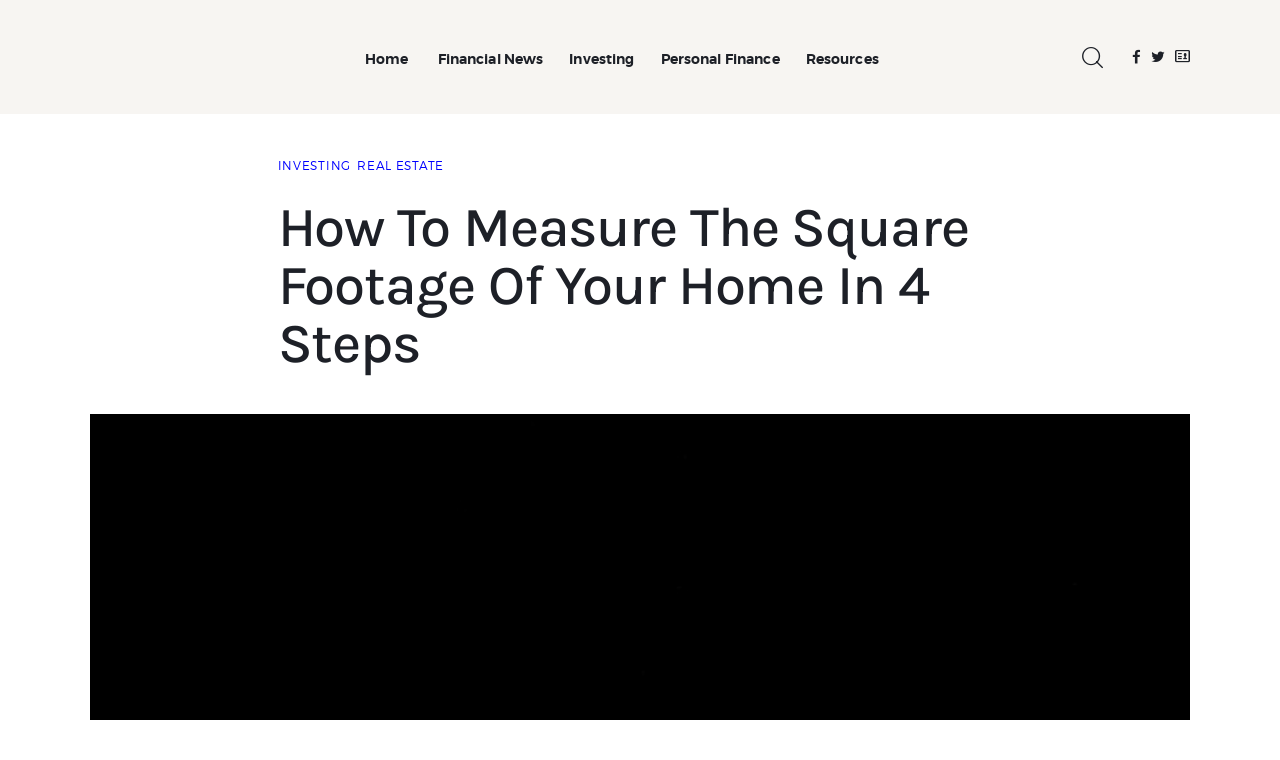

--- FILE ---
content_type: text/html; charset=UTF-8
request_url: https://cleverbanker.ca/how-to-measure-the-square-footage-of-your-home/
body_size: 23482
content:
<!DOCTYPE html>
<html lang="en-US" class="no-js scheme_default">

<head>
			<meta charset="UTF-8">
		<meta name="viewport" content="width=device-width, initial-scale=1">
		<meta name="format-detection" content="telephone=no">
		<link rel="profile" href="//gmpg.org/xfn/11">
		<meta name='robots' content='index, follow, max-image-preview:large, max-snippet:-1, max-video-preview:-1' />
<link rel="alternate" hreflang="en" href="https://cleverbanker.ca/how-to-measure-the-square-footage-of-your-home/" />
<link rel="alternate" hreflang="x-default" href="https://cleverbanker.ca/how-to-measure-the-square-footage-of-your-home/" />

	<!-- This site is optimized with the Yoast SEO plugin v26.7 - https://yoast.com/wordpress/plugins/seo/ -->
	<title>How To Measure The Square Footage Of Your Home In 4 Steps</title>
	<meta name="description" content="By following these simple steps, you can easily measure the square footage of your home, whatever your purpose is!" />
	<link rel="canonical" href="https://cleverbanker.ca/how-to-measure-the-square-footage-of-your-home/" />
	<meta property="og:locale" content="en_US" />
	<meta property="og:type" content="article" />
	<meta property="og:title" content="How To Measure The Square Footage Of Your Home In 4 Steps" />
	<meta property="og:description" content="By following these simple steps, you can easily measure the square footage of your home, whatever your purpose is!" />
	<meta property="og:url" content="https://cleverbanker.ca/how-to-measure-the-square-footage-of-your-home/" />
	<meta property="og:site_name" content="Clever Banker" />
	<meta property="article:author" content="https://www.facebook.com/profile.php?id=100087631640575" />
	<meta property="article:published_time" content="2023-01-03T13:33:00+00:00" />
	<meta property="og:image" content="https://cleverbanker.ca/wp-content/uploads/2022/12/measure-house-square-footage.jpg" />
	<meta property="og:image:width" content="720" />
	<meta property="og:image:height" content="720" />
	<meta property="og:image:type" content="image/jpeg" />
	<meta name="author" content="John Wilson" />
	<meta name="twitter:card" content="summary_large_image" />
	<meta name="twitter:creator" content="@CleverBanker" />
	<meta name="twitter:label1" content="Written by" />
	<meta name="twitter:data1" content="John Wilson" />
	<meta name="twitter:label2" content="Est. reading time" />
	<meta name="twitter:data2" content="3 minutes" />
	<script type="application/ld+json" class="yoast-schema-graph">{"@context":"https://schema.org","@graph":[{"@type":"Article","@id":"https://cleverbanker.ca/how-to-measure-the-square-footage-of-your-home/#article","isPartOf":{"@id":"https://cleverbanker.ca/how-to-measure-the-square-footage-of-your-home/"},"author":{"name":"John Wilson","@id":"https://cleverbanker.ca/#/schema/person/b76bbacda5a1aa23fa6cc5571126efb1"},"headline":"How To Measure The Square Footage Of Your Home In 4 Steps","datePublished":"2023-01-03T13:33:00+00:00","mainEntityOfPage":{"@id":"https://cleverbanker.ca/how-to-measure-the-square-footage-of-your-home/"},"wordCount":549,"commentCount":0,"image":{"@id":"https://cleverbanker.ca/how-to-measure-the-square-footage-of-your-home/#primaryimage"},"thumbnailUrl":"https://cleverbanker.ca/wp-content/uploads/2022/12/measure-house-square-footage.jpg","articleSection":["Investing","Real Estate"],"inLanguage":"en-US","potentialAction":[{"@type":"CommentAction","name":"Comment","target":["https://cleverbanker.ca/how-to-measure-the-square-footage-of-your-home/#respond"]}]},{"@type":"WebPage","@id":"https://cleverbanker.ca/how-to-measure-the-square-footage-of-your-home/","url":"https://cleverbanker.ca/how-to-measure-the-square-footage-of-your-home/","name":"How To Measure The Square Footage Of Your Home In 4 Steps","isPartOf":{"@id":"https://cleverbanker.ca/#website"},"primaryImageOfPage":{"@id":"https://cleverbanker.ca/how-to-measure-the-square-footage-of-your-home/#primaryimage"},"image":{"@id":"https://cleverbanker.ca/how-to-measure-the-square-footage-of-your-home/#primaryimage"},"thumbnailUrl":"https://cleverbanker.ca/wp-content/uploads/2022/12/measure-house-square-footage.jpg","datePublished":"2023-01-03T13:33:00+00:00","author":{"@id":"https://cleverbanker.ca/#/schema/person/b76bbacda5a1aa23fa6cc5571126efb1"},"description":"By following these simple steps, you can easily measure the square footage of your home, whatever your purpose is!","breadcrumb":{"@id":"https://cleverbanker.ca/how-to-measure-the-square-footage-of-your-home/#breadcrumb"},"inLanguage":"en-US","potentialAction":[{"@type":"ReadAction","target":["https://cleverbanker.ca/how-to-measure-the-square-footage-of-your-home/"]}]},{"@type":"ImageObject","inLanguage":"en-US","@id":"https://cleverbanker.ca/how-to-measure-the-square-footage-of-your-home/#primaryimage","url":"https://cleverbanker.ca/wp-content/uploads/2022/12/measure-house-square-footage.jpg","contentUrl":"https://cleverbanker.ca/wp-content/uploads/2022/12/measure-house-square-footage.jpg","width":720,"height":720,"caption":"2 hands holding a tape measurer on a black background"},{"@type":"BreadcrumbList","@id":"https://cleverbanker.ca/how-to-measure-the-square-footage-of-your-home/#breadcrumb","itemListElement":[{"@type":"ListItem","position":1,"name":"Home","item":"https://cleverbanker.ca/"},{"@type":"ListItem","position":2,"name":"Investing","item":"https://cleverbanker.ca/category/investing/"},{"@type":"ListItem","position":3,"name":"Real Estate","item":"https://cleverbanker.ca/category/investing/real-estate/"},{"@type":"ListItem","position":4,"name":"How To Measure The Square Footage Of Your Home In 4 Steps"}]},{"@type":"WebSite","@id":"https://cleverbanker.ca/#website","url":"https://cleverbanker.ca/","name":"Clever Banker","description":"Helping Canadians Make Better Financial Decisions","potentialAction":[{"@type":"SearchAction","target":{"@type":"EntryPoint","urlTemplate":"https://cleverbanker.ca/?s={search_term_string}"},"query-input":{"@type":"PropertyValueSpecification","valueRequired":true,"valueName":"search_term_string"}}],"inLanguage":"en-US"},{"@type":"Person","@id":"https://cleverbanker.ca/#/schema/person/b76bbacda5a1aa23fa6cc5571126efb1","name":"John Wilson","image":{"@type":"ImageObject","inLanguage":"en-US","@id":"https://cleverbanker.ca/#/schema/person/image/","url":"https://secure.gravatar.com/avatar/6b94c3643b7fe5c3c8bbba32f2f55be43524052001c54919c8860705732bf94b?s=96&d=blank&r=g","contentUrl":"https://secure.gravatar.com/avatar/6b94c3643b7fe5c3c8bbba32f2f55be43524052001c54919c8860705732bf94b?s=96&d=blank&r=g","caption":"John Wilson"},"description":"Founder of Clever Banker, John Wilson has 20 years of experience in publishing, insurance, corporate finance and personal finance. Clever Banker combines all these elements into one. Born in Vancouver, Canada and now living in Toronto, John holds an MBA from the University of Western Ontario. “I founded this site to contribute towards improving financial literacy in Canada. It also allows me to write about my favorite topics: finance and investments.” John manages money from friends and family through TD Direct Investing, National Bank Brokerage, Disnat, Interactive Brokers &amp; Wealthsimple accounts. He's mostly invested in Canadian stocks, with long-time holdings such as Boyd Group, Constellation Software, MTY Food Group, CCL Industries and Enghouse Systems. John has personal Canadian taxation notions he draws from having helped friends and family with taxes. He can also handle himself very well in financial modeling exercises, given that he's worked in the corporate finance world earlier in his career.","sameAs":["https://cleverbanker.ca","https://www.facebook.com/profile.php?id=100087631640575","https://x.com/CleverBanker"],"url":"https://cleverbanker.ca/author/johnwilson/"}]}</script>
	<!-- / Yoast SEO plugin. -->


<link rel='dns-prefetch' href='//www.googletagmanager.com' />
<link rel='dns-prefetch' href='//pagead2.googlesyndication.com' />

<link rel="alternate" type="application/rss+xml" title="Clever Banker &raquo; Feed" href="https://cleverbanker.ca/feed/" />
<link rel="alternate" type="application/rss+xml" title="Clever Banker &raquo; Comments Feed" href="https://cleverbanker.ca/comments/feed/" />
<link rel="alternate" title="oEmbed (JSON)" type="application/json+oembed" href="https://cleverbanker.ca/wp-json/oembed/1.0/embed?url=https%3A%2F%2Fcleverbanker.ca%2Fhow-to-measure-the-square-footage-of-your-home%2F" />
<link rel="alternate" title="oEmbed (XML)" type="text/xml+oembed" href="https://cleverbanker.ca/wp-json/oembed/1.0/embed?url=https%3A%2F%2Fcleverbanker.ca%2Fhow-to-measure-the-square-footage-of-your-home%2F&#038;format=xml" />
			<meta property="og:type" content="article" />
			<meta property="og:url" content="https://cleverbanker.ca/how-to-measure-the-square-footage-of-your-home/" />
			<meta property="og:title" content="How To Measure The Square Footage Of Your Home In 4 Steps" />
			<meta property="og:description" content="
Are you considering renovating your current home and need to know exactly how much space you have to work with. Or are you refinancing your mortgage and you need to know how big your house is? Whatever the reason, knowing how to accurately measure the square footage of your house is an important skill" />  
							<meta property="og:image" content="https://cleverbanker.ca/wp-content/uploads/2022/12/measure-house-square-footage.jpg"/>
				<style id='wp-img-auto-sizes-contain-inline-css' type='text/css'>
img:is([sizes=auto i],[sizes^="auto," i]){contain-intrinsic-size:3000px 1500px}
/*# sourceURL=wp-img-auto-sizes-contain-inline-css */
</style>
<link data-minify="1" property="stylesheet" rel='stylesheet' id='trx_addons-icons-css' href='https://cleverbanker.ca/wp-content/cache/min/1/wp-content/plugins/trx_addons/css/font-icons/css/trx_addons_icons.css?ver=1674080920' type='text/css' media='all' />
<link data-minify="1" property="stylesheet" rel='stylesheet' id='kicker-font-Montserrat-css' href='https://cleverbanker.ca/wp-content/cache/min/1/wp-content/themes/kicker/skins/affiliate/css/font-face/Montserrat/stylesheet.css?ver=1674080920' type='text/css' media='all' />
<link data-minify="1" property="stylesheet" rel='stylesheet' id='kicker-font-Karla-css' href='https://cleverbanker.ca/wp-content/cache/min/1/wp-content/themes/kicker/skins/affiliate/css/font-face/Karla/stylesheet.css?ver=1674080920' type='text/css' media='all' />
<link data-minify="1" property="stylesheet" rel='stylesheet' id='kicker-fontello-css' href='https://cleverbanker.ca/wp-content/cache/min/1/wp-content/themes/kicker/skins/affiliate/css/font-icons/css/fontello.css?ver=1674080920' type='text/css' media='all' />
<style id='wp-emoji-styles-inline-css' type='text/css'>

	img.wp-smiley, img.emoji {
		display: inline !important;
		border: none !important;
		box-shadow: none !important;
		height: 1em !important;
		width: 1em !important;
		margin: 0 0.07em !important;
		vertical-align: -0.1em !important;
		background: none !important;
		padding: 0 !important;
	}
/*# sourceURL=wp-emoji-styles-inline-css */
</style>
<link property="stylesheet" rel='stylesheet' id='wp-block-library-css' href='https://cleverbanker.ca/wp-includes/css/dist/block-library/style.min.css?ver=6e0728ebb67d668afa587a54f804e703' type='text/css' media='all' />
<style id='wp-block-library-inline-css' type='text/css'>
/*wp_block_styles_on_demand_placeholder:69677dc73c149*/
/*# sourceURL=wp-block-library-inline-css */
</style>
<style id='classic-theme-styles-inline-css' type='text/css'>
/*! This file is auto-generated */
.wp-block-button__link{color:#fff;background-color:#32373c;border-radius:9999px;box-shadow:none;text-decoration:none;padding:calc(.667em + 2px) calc(1.333em + 2px);font-size:1.125em}.wp-block-file__button{background:#32373c;color:#fff;text-decoration:none}
/*# sourceURL=/wp-includes/css/classic-themes.min.css */
</style>

<link property="stylesheet" rel='stylesheet' id='magnific-popup-css' href='https://cleverbanker.ca/wp-content/plugins/trx_addons/js/magnific/magnific-popup.min.css' type='text/css' media='all' />
<link property="stylesheet" rel='stylesheet' id='wpml-legacy-horizontal-list-0-css' href='//cleverbanker.ca/wp-content/plugins/sitepress-multilingual-cms/templates/language-switchers/legacy-list-horizontal/style.min.css?ver=1' type='text/css' media='all' />
<style id='wpml-legacy-horizontal-list-0-inline-css' type='text/css'>
.wpml-ls-statics-footer a {color:#444444;background-color:#ffffff;}.wpml-ls-statics-footer a:hover,.wpml-ls-statics-footer a:focus {color:#000000;background-color:#eeeeee;}.wpml-ls-statics-footer .wpml-ls-current-language>a {color:#444444;background-color:#ffffff;}.wpml-ls-statics-footer .wpml-ls-current-language:hover>a, .wpml-ls-statics-footer .wpml-ls-current-language>a:focus {color:#000000;background-color:#eeeeee;}
/*# sourceURL=wpml-legacy-horizontal-list-0-inline-css */
</style>
<link data-minify="1" property="stylesheet" rel='stylesheet' id='trx_addons-css' href='https://cleverbanker.ca/wp-content/cache/min/1/wp-content/plugins/trx_addons/css/__styles.css?ver=1674080920' type='text/css' media='all' />
<link data-minify="1" property="stylesheet" rel='stylesheet' id='trx_addons-animations-css' href='https://cleverbanker.ca/wp-content/cache/min/1/wp-content/plugins/trx_addons/css/trx_addons.animations.css?ver=1674080920' type='text/css' media='all' />
<link property="stylesheet" rel='stylesheet' id='elementor-frontend-css' href='https://cleverbanker.ca/wp-content/uploads/elementor/css/custom-frontend.min.css?ver=1670980130' type='text/css' media='all' />
<link property="stylesheet" rel='stylesheet' id='elementor-post-9016-css' href='https://cleverbanker.ca/wp-content/uploads/elementor/css/post-9016.css?ver=1670980130' type='text/css' media='all' />
<link property="stylesheet" rel='stylesheet' id='elementor-pro-css' href='https://cleverbanker.ca/wp-content/uploads/elementor/css/custom-pro-frontend.min.css?ver=1670980130' type='text/css' media='all' />

<style>.elementor-4006 .elementor-element.elementor-element-7db3339f{--spacer-size:19px;}.elementor-4006 .elementor-element.elementor-element-700b8753 > .elementor-container > .elementor-column > .elementor-widget-wrap{align-content:center;align-items:center;}.elementor-4006 .elementor-element.elementor-element-4fa49c57 .logo_image{max-height:32px;}.elementor-4006 .elementor-element.elementor-element-4fa49c57 > .elementor-widget-container{margin:-2px 0px 0px 0px;}.elementor-4006 .elementor-element.elementor-element-594cec20 > .elementor-widget-container{padding:4px 0px 0px 0px;}.elementor-4006 .elementor-element.elementor-element-72e83a9 .sc_item_title_text{-webkit-text-stroke-width:0px;}.elementor-4006 .elementor-element.elementor-element-72e83a9 .sc_item_title_text2{-webkit-text-stroke-width:0px;}.elementor-4006 .elementor-element.elementor-element-51755386{--spacer-size:19px;}.elementor-4006 .elementor-element.elementor-element-7fb9630 > .elementor-container > .elementor-column > .elementor-widget-wrap{align-content:center;align-items:center;}.elementor-4006 .elementor-element.elementor-element-9e0b38d .logo_image{max-height:32px;}.elementor-4006 .elementor-element.elementor-element-9e0b38d > .elementor-widget-container{margin:-2px 0px 0px 0px;}.elementor-4006 .elementor-element.elementor-element-6a6309c .sc_item_title_text{-webkit-text-stroke-width:0px;}.elementor-4006 .elementor-element.elementor-element-6a6309c .sc_item_title_text2{-webkit-text-stroke-width:0px;}@media(max-width:1023px){.elementor-4006 .elementor-element.elementor-element-4fa49c57 .logo_image{max-height:35px;}}@media(min-width:768px){.elementor-4006 .elementor-element.elementor-element-2198ca9{width:23%;}.elementor-4006 .elementor-element.elementor-element-2694752f{width:54%;}.elementor-4006 .elementor-element.elementor-element-9fe7881{width:23%;}.elementor-4006 .elementor-element.elementor-element-8bb64dd{width:15%;}.elementor-4006 .elementor-element.elementor-element-3dac765{width:69.333%;}.elementor-4006 .elementor-element.elementor-element-a0f11e5{width:15%;}}@media(max-width:1023px) and (min-width:768px){.elementor-4006 .elementor-element.elementor-element-2198ca9{width:18%;}.elementor-4006 .elementor-element.elementor-element-2694752f{width:64%;}.elementor-4006 .elementor-element.elementor-element-9fe7881{width:18%;}}@media(max-width:767px){.elementor-4006 .elementor-element.elementor-element-7db3339f{--spacer-size:10px;}.elementor-4006 .elementor-element.elementor-element-2198ca9{width:40%;}.elementor-4006 .elementor-element.elementor-element-2694752f{width:20%;}.elementor-4006 .elementor-element.elementor-element-594cec20 > .elementor-widget-container{padding:2px 0px 0px 0px;}.elementor-4006 .elementor-element.elementor-element-9fe7881{width:40%;}.elementor-4006 .elementor-element.elementor-element-51755386{--spacer-size:10px;}.elementor-4006 .elementor-element.elementor-element-8bb64dd{width:40%;}.elementor-4006 .elementor-element.elementor-element-3dac765{width:20%;}.elementor-4006 .elementor-element.elementor-element-a0f11e5{width:40%;}}</style>
<style>.elementor-2756 .elementor-element.elementor-element-40e1ac1{transition:background 0.3s, border 0.3s, border-radius 0.3s, box-shadow 0.3s;}.elementor-2756 .elementor-element.elementor-element-40e1ac1 > .elementor-background-overlay{transition:background 0.3s, border-radius 0.3s, opacity 0.3s;}.elementor-2756 .elementor-element.elementor-element-3fad357{--spacer-size:71px;}.elementor-2756 .elementor-element.elementor-element-3ccf55e .sc_item_title_text{-webkit-text-stroke-width:0px;}.elementor-2756 .elementor-element.elementor-element-3ccf55e .sc_item_title_text2{-webkit-text-stroke-width:0px;}.elementor-2756 .elementor-element.elementor-element-d38265b{--spacer-size:40px;}.elementor-2756 .elementor-element.elementor-element-02c9609 .sc_item_title_text{-webkit-text-stroke-width:0px;}.elementor-2756 .elementor-element.elementor-element-02c9609 .sc_item_title_text2{-webkit-text-stroke-width:0px;}.elementor-2756 .elementor-element.elementor-element-e57ef43{--spacer-size:84px;}.elementor-2756 .elementor-element.elementor-element-e49c786{transition:background 0.3s, border 0.3s, border-radius 0.3s, box-shadow 0.3s;}.elementor-2756 .elementor-element.elementor-element-e49c786 > .elementor-background-overlay{transition:background 0.3s, border-radius 0.3s, opacity 0.3s;}.elementor-2756 .elementor-element.elementor-element-da3bff3{--divider-border-style:solid;--divider-border-width:1px;}.elementor-2756 .elementor-element.elementor-element-da3bff3 .elementor-divider-separator{width:100%;}.elementor-2756 .elementor-element.elementor-element-da3bff3 .elementor-divider{padding-top:0px;padding-bottom:0px;}.elementor-2756 .elementor-element.elementor-element-f51e17e{--spacer-size:74px;}.elementor-2756 .elementor-element.elementor-element-a638b3c{--spacer-size:16px;}.elementor-2756 .elementor-element.elementor-element-f807dc8{--spacer-size:16px;}.elementor-2756 .elementor-element.elementor-element-3e13fd9{--spacer-size:16px;}.elementor-2756 .elementor-element.elementor-element-16f850e{--spacer-size:57px;}.elementor-2756 .elementor-element.elementor-element-5f8da20{--divider-border-style:solid;--divider-border-width:1px;}.elementor-2756 .elementor-element.elementor-element-5f8da20 .elementor-divider-separator{width:100%;}.elementor-2756 .elementor-element.elementor-element-5f8da20 .elementor-divider{padding-top:15px;padding-bottom:15px;}.elementor-2756 .elementor-element.elementor-element-9d8ad04{--spacer-size:9px;}.elementor-2756 .elementor-element.elementor-element-c268bad > .elementor-container > .elementor-column > .elementor-widget-wrap{align-content:center;align-items:center;}.elementor-2756 .elementor-element.elementor-element-b49d60d{font-size:15px;}.elementor-2756 .elementor-element.elementor-element-c9ec2a1{--spacer-size:22px;}@media(max-width:1023px){.elementor-2756 .elementor-element.elementor-element-a638b3c{--spacer-size:8px;}.elementor-2756 .elementor-element.elementor-element-f807dc8{--spacer-size:8px;}.elementor-2756 .elementor-element.elementor-element-3e13fd9{--spacer-size:8px;}}@media(min-width:768px){.elementor-2756 .elementor-element.elementor-element-5d95371{width:25%;}.elementor-2756 .elementor-element.elementor-element-65ac4e3{width:16.6%;}.elementor-2756 .elementor-element.elementor-element-b57d0e3{width:16.7%;}.elementor-2756 .elementor-element.elementor-element-edecb61{width:41.7%;}}@media(max-width:1023px) and (min-width:768px){.elementor-2756 .elementor-element.elementor-element-5d95371{width:20%;}.elementor-2756 .elementor-element.elementor-element-65ac4e3{width:20%;}.elementor-2756 .elementor-element.elementor-element-199e748{width:45%;}.elementor-2756 .elementor-element.elementor-element-5d7e63e{width:55%;}}@media(max-width:767px){.elementor-2756 .elementor-element.elementor-element-3fad357{--spacer-size:55px;}.elementor-2756 .elementor-element.elementor-element-e57ef43{--spacer-size:55px;}.elementor-2756 .elementor-element.elementor-element-f51e17e{--spacer-size:40px;}.elementor-2756 .elementor-element.elementor-element-65ac4e3{width:50%;}.elementor-2756 .elementor-element.elementor-element-a638b3c{--spacer-size:50px;}.elementor-2756 .elementor-element.elementor-element-b57d0e3{width:50%;}.elementor-2756 .elementor-element.elementor-element-f807dc8{--spacer-size:50px;}.elementor-2756 .elementor-element.elementor-element-3e13fd9{--spacer-size:50px;}.elementor-2756 .elementor-element.elementor-element-16f850e{--spacer-size:30px;}}</style>
<style type="text/css" id="trx_addons-inline-styles-inline-css">.post-navigation .nav-previous a .nav-arrow { background-image: url(https://cleverbanker.ca/wp-content/uploads/2022/12/good-credit-score-in-canada-642x491.jpg); }.post-navigation .nav-next a .nav-arrow { background-image: url(https://cleverbanker.ca/wp-content/uploads/2022/12/tax-rates-canada-2023-642x491.webp); }.trx_addons_inline_1140159156 img.logo_image{max-height:32px;}.trx_addons_inline_2112374443 img.logo_image{max-height:32px;}.kicker_inline_402061097{background-image: url(https://cleverbanker.ca/wp-content/uploads/2025/08/featured_wm_17777-1-642x981.jpg);}.kicker_inline_1111991929{background-image: url(https://cleverbanker.ca/wp-content/uploads/2025/08/featured_wm_17777-1-642x981.jpg);}.kicker_inline_553285626{background-image: url(https://cleverbanker.ca/wp-content/uploads/2025/08/featured_wm_17776-1-642x1054.jpg);}.kicker_inline_1033181127{background-image: url(https://cleverbanker.ca/wp-content/uploads/2025/08/featured_wm_17776-1-642x1054.jpg);}.kicker_inline_1128602943{background-image: url(https://cleverbanker.ca/wp-content/uploads/2025/08/featured_wm_17775-1-642x831.jpg);}.kicker_inline_1941105856{background-image: url(https://cleverbanker.ca/wp-content/uploads/2025/08/featured_wm_17775-1-642x831.jpg);}.kicker_inline_1422755466{background-image: url(https://cleverbanker.ca/wp-content/uploads/2025/08/featured_wm_17774-1-642x1043.jpg);}.kicker_inline_916691432{background-image: url(https://cleverbanker.ca/wp-content/uploads/2025/08/featured_wm_17774-1-642x1043.jpg);}</style>
<link data-minify="1" property="stylesheet" rel='stylesheet' id='kicker-style-css' href='https://cleverbanker.ca/wp-content/cache/min/1/wp-content/themes/kicker/style.css?ver=1674080920' type='text/css' media='all' />
<link property="stylesheet" rel='stylesheet' id='mediaelement-css' href='https://cleverbanker.ca/wp-includes/js/mediaelement/mediaelementplayer-legacy.min.css?ver=4.2.17' type='text/css' media='all' />
<link property="stylesheet" rel='stylesheet' id='wp-mediaelement-css' href='https://cleverbanker.ca/wp-includes/js/mediaelement/wp-mediaelement.min.css?ver=6e0728ebb67d668afa587a54f804e703' type='text/css' media='all' />
<link data-minify="1" property="stylesheet" rel='stylesheet' id='kicker-single-css' href='https://cleverbanker.ca/wp-content/cache/min/1/wp-content/themes/kicker/skins/affiliate/css/__single.css?ver=1674080920' type='text/css' media='all' />
<link data-minify="1" property="stylesheet" rel='stylesheet' id='kicker-skin-affiliate-css' href='https://cleverbanker.ca/wp-content/cache/min/1/wp-content/themes/kicker/skins/affiliate/css/style.css?ver=1674080921' type='text/css' media='all' />
<link data-minify="1" property="stylesheet" rel='stylesheet' id='kicker-gutenberg-css' href='https://cleverbanker.ca/wp-content/cache/min/1/wp-content/themes/kicker/skins/affiliate/css/__gutenberg.css?ver=1674080921' type='text/css' media='all' />
<link data-minify="1" property="stylesheet" rel='stylesheet' id='kicker-trx-addons-reviews-css' href='https://cleverbanker.ca/wp-content/cache/min/1/wp-content/themes/kicker/skins/affiliate/plugins/trx_addons/trx_addons-reviews.css?ver=1674080921' type='text/css' media='all' />
<link data-minify="1" property="stylesheet" rel='stylesheet' id='kicker-plugins-css' href='https://cleverbanker.ca/wp-content/cache/min/1/wp-content/themes/kicker/skins/affiliate/css/__plugins.css?ver=1674080921' type='text/css' media='all' />
<link data-minify="1" property="stylesheet" rel='stylesheet' id='kicker-custom-css' href='https://cleverbanker.ca/wp-content/cache/min/1/wp-content/themes/kicker/skins/affiliate/css/__custom.css?ver=1674080921' type='text/css' media='all' />
<link property="stylesheet" rel='stylesheet' id='trx_addons-responsive-css' href='https://cleverbanker.ca/wp-content/plugins/trx_addons/css/__responsive.css' type='text/css' media='(max-width:1439px)' />
<link property="stylesheet" rel='stylesheet' id='kicker-gutenberg-responsive-css' href='https://cleverbanker.ca/wp-content/themes/kicker/skins/affiliate/css/__gutenberg_responsive.css' type='text/css' media='(max-width:1679px)' />
<link property="stylesheet" rel='stylesheet' id='kicker-responsive-css' href='https://cleverbanker.ca/wp-content/themes/kicker/skins/affiliate/css/__responsive.css' type='text/css' media='(max-width:1679px)' />
<link property="stylesheet" rel='stylesheet' id='kicker-single-responsive-css' href='https://cleverbanker.ca/wp-content/themes/kicker/skins/affiliate/css/__single-responsive.css' type='text/css' media='(max-width:1679px)' />
<script type="text/javascript" src="https://cleverbanker.ca/wp-includes/js/jquery/jquery.min.js?ver=3.7.1" id="jquery-core-js" defer></script>
<script type="text/javascript" src="https://cleverbanker.ca/wp-includes/js/jquery/jquery-migrate.min.js?ver=3.4.1" id="jquery-migrate-js" defer></script>
<link rel="https://api.w.org/" href="https://cleverbanker.ca/wp-json/" /><link rel="alternate" title="JSON" type="application/json" href="https://cleverbanker.ca/wp-json/wp/v2/posts/17119" /><link rel="EditURI" type="application/rsd+xml" title="RSD" href="https://cleverbanker.ca/xmlrpc.php?rsd" />
<meta name="generator" content="WPML ver:4.5.14 stt:1,4;" />
<meta name="generator" content="Site Kit by Google 1.87.0" />
<!-- Google AdSense snippet added by Site Kit -->
<meta name="google-adsense-platform-account" content="ca-host-pub-2644536267352236">
<meta name="google-adsense-platform-domain" content="sitekit.withgoogle.com">
<!-- End Google AdSense snippet added by Site Kit -->

<!-- Google AdSense snippet added by Site Kit -->
<script type="text/javascript" async="async" src="https://pagead2.googlesyndication.com/pagead/js/adsbygoogle.js?client=ca-pub-1296337231916175" crossorigin="anonymous"></script>

<!-- End Google AdSense snippet added by Site Kit -->
<link rel="icon" href="https://cleverbanker.ca/wp-content/uploads/2022/11/cropped-big-blue-b-32x32.png" sizes="32x32" />
<link rel="icon" href="https://cleverbanker.ca/wp-content/uploads/2022/11/cropped-big-blue-b-192x192.png" sizes="192x192" />
<link rel="apple-touch-icon" href="https://cleverbanker.ca/wp-content/uploads/2022/11/cropped-big-blue-b-180x180.png" />
<meta name="msapplication-TileImage" content="https://cleverbanker.ca/wp-content/uploads/2022/11/cropped-big-blue-b-270x270.png" />
</head>

<body data-rsssl=1 class="wp-singular post-template-default single single-post postid-17119 single-format-standard wp-theme-kicker skin_affiliate  scheme_default blog_mode_post body_style_wide is_single single_style_style-12 sidebar_hide normal_content trx_addons_present header_type_custom header_style_header-custom-4006 header_position_default menu_side_ no_layout fixed_blocks_sticky elementor-default elementor-kit-9016">

	
	<div class="body_wrap" >

		
		<div class="page_wrap" >

			
							<a class="kicker_skip_link skip_to_content_link" href="#content_skip_link_anchor" tabindex="1">Skip to content</a>
								<a class="kicker_skip_link skip_to_footer_link" href="#footer_skip_link_anchor" tabindex="1">Skip to footer</a>

				<header class="top_panel top_panel_custom top_panel_custom_4006 top_panel_custom_header-main				 without_bg_image with_featured_image">
			<div data-elementor-type="cpt_layouts" data-elementor-id="4006" class="elementor elementor-4006">
									<section class="elementor-section elementor-top-section elementor-element elementor-element-211cd426 elementor-section-full_width alter_bg elementor-section-height-default elementor-section-height-default sc_fly_static" data-id="211cd426" data-element_type="section">
						<div class="elementor-container elementor-column-gap-wider">
					<div class="elementor-column elementor-col-100 elementor-top-column elementor-element elementor-element-16a71305 sc_inner_width_none sc_content_align_inherit sc_layouts_column_icons_position_left sc_fly_static" data-id="16a71305" data-element_type="column">
			<div class="elementor-widget-wrap elementor-element-populated">
								<div class="sc_layouts_item elementor-element elementor-element-7db3339f sc_fly_static elementor-widget elementor-widget-spacer" data-id="7db3339f" data-element_type="widget" data-widget_type="spacer.default">
				<div class="elementor-widget-container">
					<div class="elementor-spacer">
			<div class="elementor-spacer-inner"></div>
		</div>
				</div>
				</div>
					</div>
		</div>
							</div>
		</section>
				<section class="elementor-section elementor-top-section elementor-element elementor-element-700b8753 elementor-section-content-middle sc_layouts_row sc_layouts_row_type_compact alter_bg elementor-section-boxed elementor-section-height-default elementor-section-height-default sc_fly_static" data-id="700b8753" data-element_type="section">
						<div class="elementor-container elementor-column-gap-extended">
					<div class="elementor-column elementor-col-25 elementor-top-column elementor-element elementor-element-2198ca9 sc_layouts_column_align_left sc_layouts_column sc_inner_width_none sc_content_align_inherit sc_layouts_column_icons_position_left sc_fly_static" data-id="2198ca9" data-element_type="column">
			<div class="elementor-widget-wrap elementor-element-populated">
								<div class="sc_layouts_item elementor-element elementor-element-4fa49c57 sc_fly_static elementor-widget elementor-widget-trx_sc_layouts_logo" data-id="4fa49c57" data-element_type="widget" data-widget_type="trx_sc_layouts_logo.default">
				<div class="elementor-widget-container">
			<a href="https://cleverbanker.ca/"
		class="sc_layouts_logo sc_layouts_logo_default trx_addons_inline_1140159156" ></a>		</div>
				</div>
					</div>
		</div>
				<div class="elementor-column elementor-col-50 elementor-top-column elementor-element elementor-element-2694752f sc-mobile_layouts_column_align_center sc_layouts_column sc_inner_width_none sc_content_align_inherit sc_layouts_column_icons_position_left sc_fly_static" data-id="2694752f" data-element_type="column">
			<div class="elementor-widget-wrap elementor-element-populated">
								<div class="sc_layouts_item elementor-element elementor-element-594cec20 sc_fly_static elementor-widget elementor-widget-trx_sc_layouts_menu" data-id="594cec20" data-element_type="widget" data-widget_type="trx_sc_layouts_menu.default">
				<div class="elementor-widget-container">
			<div class="sc_layouts_iconed_text sc_layouts_menu_mobile_button">
		<a class="sc_layouts_item_link sc_layouts_iconed_text_link" href="#">
			<span class="sc_layouts_item_icon sc_layouts_iconed_text_icon">
				<span></span>
				<span></span>
				<span></span>
			</span>
			<span class="sc_layouts_iconed_text_text">Menu</span>
		</a>
	</div><nav class="sc_layouts_menu sc_layouts_menu_default sc_layouts_menu_dir_horizontal menu_hover_color_line" itemtype="//schema.org/SiteNavigationElement" itemscope="itemscope" data-animation-in="fadeIn" data-animation-out="fadeOut"		><ul id="menu_main" class="sc_layouts_menu_nav menu_main_nav"><li id="menu-item-14206" class="menu-item menu-item-type-post_type menu-item-object-page menu-item-home menu-item-14206"><a href="https://cleverbanker.ca/"><span>Home</span></a></li><li id="menu-item-15346" class="menu-item menu-item-type-taxonomy menu-item-object-category menu-item-has-children menu-item-15346"><a href="https://cleverbanker.ca/category/financial-news/"><span>Financial News</span></a>
<ul class="sub-menu"><li id="menu-item-15347" class="menu-item menu-item-type-taxonomy menu-item-object-category menu-item-15347"><a href="https://cleverbanker.ca/category/financial-news/markets/"><span>Markets</span></a></li><li id="menu-item-16977" class="menu-item menu-item-type-taxonomy menu-item-object-category menu-item-16977"><a href="https://cleverbanker.ca/category/financial-news/economy/"><span>Economy</span></a></li></ul>
</li><li id="menu-item-14828" class="menu-item menu-item-type-post_type menu-item-object-page menu-item-has-children menu-item-14828"><a href="https://cleverbanker.ca/investing-in-canada/"><span>Investing</span></a>
<ul class="sub-menu"><li id="menu-item-14829" class="menu-item menu-item-type-post_type menu-item-object-page menu-item-14829"><a href="https://cleverbanker.ca/investing-in-canada/gics/"><span>GICs – Guaranteed Investment Certificates</span></a></li><li id="menu-item-14830" class="menu-item menu-item-type-post_type menu-item-object-page menu-item-14830"><a href="https://cleverbanker.ca/investing-in-canada/real-estate/"><span>Real Estate</span></a></li><li id="menu-item-14831" class="menu-item menu-item-type-post_type menu-item-object-page menu-item-14831"><a href="https://cleverbanker.ca/investing-in-canada/stocks/"><span>Stocks</span></a></li></ul>
</li><li id="menu-item-14832" class="menu-item menu-item-type-post_type menu-item-object-page menu-item-has-children menu-item-14832"><a href="https://cleverbanker.ca/personal-finance/"><span>Personal Finance</span></a>
<ul class="sub-menu"><li id="menu-item-14833" class="menu-item menu-item-type-post_type menu-item-object-page menu-item-14833"><a href="https://cleverbanker.ca/personal-finance/banking/"><span>Banking</span></a></li><li id="menu-item-14834" class="menu-item menu-item-type-post_type menu-item-object-page menu-item-14834"><a href="https://cleverbanker.ca/personal-finance/mortgage/"><span>Mortgage</span></a></li><li id="menu-item-14835" class="menu-item menu-item-type-post_type menu-item-object-page menu-item-14835"><a href="https://cleverbanker.ca/personal-finance/saving/"><span>Saving</span></a></li><li id="menu-item-14836" class="menu-item menu-item-type-post_type menu-item-object-page menu-item-14836"><a href="https://cleverbanker.ca/personal-finance/credit-cards/"><span>Credit Cards</span></a></li><li id="menu-item-14837" class="menu-item menu-item-type-post_type menu-item-object-page menu-item-14837"><a href="https://cleverbanker.ca/personal-finance/budgeting/"><span>Budgeting</span></a></li><li id="menu-item-14838" class="menu-item menu-item-type-post_type menu-item-object-page menu-item-14838"><a href="https://cleverbanker.ca/personal-finance/insurance/"><span>Insurance</span></a></li><li id="menu-item-14839" class="menu-item menu-item-type-post_type menu-item-object-page menu-item-14839"><a href="https://cleverbanker.ca/personal-finance/debt/"><span>Debt</span></a></li></ul>
</li><li id="menu-item-14840" class="menu-item menu-item-type-post_type menu-item-object-page menu-item-has-children menu-item-14840"><a href="https://cleverbanker.ca/resources/"><span>Resources</span></a>
<ul class="sub-menu"><li id="menu-item-14841" class="menu-item menu-item-type-post_type menu-item-object-page menu-item-has-children menu-item-14841"><a href="https://cleverbanker.ca/resources/financial-calculators/"><span>Financial Calculators</span></a>
	<ul class="sub-menu"><li id="menu-item-14842" class="menu-item menu-item-type-post_type menu-item-object-page menu-item-14842"><a href="https://cleverbanker.ca/resources/financial-calculators/loan-calculator/"><span>Loan Calculator</span></a></li><li id="menu-item-14843" class="menu-item menu-item-type-post_type menu-item-object-page menu-item-14843"><a href="https://cleverbanker.ca/resources/financial-calculators/mortgage-calculator/"><span>Mortgage Calculator</span></a></li><li id="menu-item-14844" class="menu-item menu-item-type-post_type menu-item-object-page menu-item-14844"><a href="https://cleverbanker.ca/resources/financial-calculators/retirement-age-calculator/"><span>Retirement Age Calculator</span></a></li></ul>
</li><li id="menu-item-14845" class="menu-item menu-item-type-post_type menu-item-object-page menu-item-14845"><a href="https://cleverbanker.ca/resources/important-dates/"><span>Important Dates</span></a></li></ul>
</li></ul></nav><!-- /.sc_layouts_menu -->		</div>
				</div>
					</div>
		</div>
				<div class="elementor-column elementor-col-25 elementor-top-column elementor-element elementor-element-9fe7881 sc_layouts_column_align_right sc_layouts_column sc_inner_width_none sc_content_align_inherit sc_layouts_column_icons_position_left sc_fly_static" data-id="9fe7881" data-element_type="column">
			<div class="elementor-widget-wrap elementor-element-populated">
								<div class="sc_layouts_item elementor-element elementor-element-67fd46f sc_fly_static elementor-widget elementor-widget-trx_sc_layouts_search" data-id="67fd46f" data-element_type="widget" data-widget_type="trx_sc_layouts_search.default">
				<div class="elementor-widget-container">
			<div class="sc_layouts_search" ><div class="search_wrap search_style_fullscreen layouts_search">
	<div class="search_form_wrap">
		<form role="search" method="get" class="search_form" action="https://cleverbanker.ca/">
			<input type="hidden" value="" name="post_types">
			<input type="text" class="search_field" placeholder="Type here and hit enter" value="" name="s">
			<button type="submit" class="search_submit trx_addons_icon-search"></button>
		</form>		
					<a class="search_close trx_addons_button_close">
				<span class="trx_addons_button_close_icon"></span>
			</a>
			</div>
	</div></div>		</div>
				</div>
				<div class="sc_layouts_item elementor-element elementor-element-72e83a9 sc_fly_static elementor-widget elementor-widget-trx_sc_socials" data-id="72e83a9" data-element_type="widget" data-widget_type="trx_sc_socials.default">
				<div class="elementor-widget-container">
			<div  
		class="sc_socials sc_socials_default sc_align_none" ><div class="socials_wrap sc_item_content"><a target="_blank" href="https://www.facebook.com/profile.php?id=100087912281243" class="social_item social_item_style_icons sc_icon_type_icons social_item_type_icons"><span class="social_icon social_icon_facebook" style=""><span class="icon-facebook"></span></span></a><a target="_blank" href="https://twitter.com/CleverBanker" class="social_item social_item_style_icons sc_icon_type_icons social_item_type_icons"><span class="social_icon social_icon_twitter" style=""><span class="icon-twitter"></span></span></a><a target="_blank" href="https://news.google.com/publications/CAAqBwgKMLvOwgsw3enZAw" class="social_item social_item_style_icons sc_icon_type_icons social_item_type_icons"><span class="social_icon social_icon_vcard" style=""><span class="icon-vcard"></span></span></a></div></div>		</div>
				</div>
					</div>
		</div>
							</div>
		</section>
				<section class="elementor-section elementor-top-section elementor-element elementor-element-75371082 elementor-section-full_width alter_bg elementor-section-height-default elementor-section-height-default sc_fly_static" data-id="75371082" data-element_type="section">
						<div class="elementor-container elementor-column-gap-wider">
					<div class="elementor-column elementor-col-100 elementor-top-column elementor-element elementor-element-24a21c0e sc_inner_width_none sc_content_align_inherit sc_layouts_column_icons_position_left sc_fly_static" data-id="24a21c0e" data-element_type="column">
			<div class="elementor-widget-wrap elementor-element-populated">
								<div class="sc_layouts_item elementor-element elementor-element-51755386 sc_fly_static elementor-widget elementor-widget-spacer" data-id="51755386" data-element_type="widget" data-widget_type="spacer.default">
				<div class="elementor-widget-container">
					<div class="elementor-spacer">
			<div class="elementor-spacer-inner"></div>
		</div>
				</div>
				</div>
					</div>
		</div>
							</div>
		</section>
				<section class="elementor-section elementor-top-section elementor-element elementor-element-e1249b0 sc_layouts_row_fixed sc_layouts_row_fixed_always sc_layouts_row_hide_unfixed sc_layouts_row sc_layouts_row_type_compact elementor-section-boxed elementor-section-height-default elementor-section-height-default sc_fly_static" data-id="e1249b0" data-element_type="section">
						<div class="elementor-container elementor-column-gap-default">
					<div class="elementor-column elementor-col-100 elementor-top-column elementor-element elementor-element-1bc422c sc_inner_width_none sc_content_align_inherit sc_layouts_column_icons_position_left sc_fly_static" data-id="1bc422c" data-element_type="column">
			<div class="elementor-widget-wrap elementor-element-populated">
								<section class="elementor-section elementor-inner-section elementor-element elementor-element-7fb9630 elementor-section-content-middle sc_layouts_row sc_layouts_row_type_compact elementor-section-full_width elementor-section-height-default elementor-section-height-default sc_fly_static" data-id="7fb9630" data-element_type="section">
						<div class="elementor-container elementor-column-gap-no">
					<div class="elementor-column elementor-col-33 elementor-inner-column elementor-element elementor-element-8bb64dd sc_layouts_column_align_left sc_layouts_column sc_inner_width_none sc_content_align_inherit sc_layouts_column_icons_position_left sc_fly_static" data-id="8bb64dd" data-element_type="column">
			<div class="elementor-widget-wrap elementor-element-populated">
								<div class="sc_layouts_item elementor-element elementor-element-9e0b38d sc_fly_static elementor-widget elementor-widget-trx_sc_layouts_logo" data-id="9e0b38d" data-element_type="widget" data-widget_type="trx_sc_layouts_logo.default">
				<div class="elementor-widget-container">
			<a href="https://cleverbanker.ca/"
		class="sc_layouts_logo sc_layouts_logo_default trx_addons_inline_2112374443" ></a>		</div>
				</div>
					</div>
		</div>
				<div class="elementor-column elementor-col-33 elementor-inner-column elementor-element elementor-element-3dac765 sc_layouts_column_align_center sc_layouts_column sc-mobile_layouts_column_align_center sc_layouts_column sc_inner_width_none sc_content_align_inherit sc_layouts_column_icons_position_left sc_fly_static" data-id="3dac765" data-element_type="column">
			<div class="elementor-widget-wrap elementor-element-populated">
								<div class="sc_layouts_item elementor-element elementor-element-b078a22 sc_fly_static elementor-widget elementor-widget-trx_sc_layouts_menu" data-id="b078a22" data-element_type="widget" data-widget_type="trx_sc_layouts_menu.default">
				<div class="elementor-widget-container">
			<div class="sc_layouts_iconed_text sc_layouts_menu_mobile_button">
		<a class="sc_layouts_item_link sc_layouts_iconed_text_link" href="#">
			<span class="sc_layouts_item_icon sc_layouts_iconed_text_icon">
				<span></span>
				<span></span>
				<span></span>
			</span>
			<span class="sc_layouts_iconed_text_text">Menu</span>
		</a>
	</div><nav class="sc_layouts_menu sc_layouts_menu_default sc_layouts_menu_dir_horizontal menu_hover_fade" itemtype="//schema.org/SiteNavigationElement" itemscope="itemscope" data-animation-in="fadeIn" data-animation-out="fadeOut"		><ul id="menu_mobile" class="sc_layouts_menu_nav menu_mobile_nav"><li id="menu-item-14205" class="menu-item menu-item-type-post_type menu-item-object-page menu-item-home menu-item-14205"><a href="https://cleverbanker.ca/"><span>Home</span></a></li><li id="menu-item-15348" class="menu-item menu-item-type-taxonomy menu-item-object-category menu-item-has-children menu-item-15348"><a href="https://cleverbanker.ca/category/financial-news/"><span>Financial News</span></a>
<ul class="sub-menu"><li id="menu-item-15349" class="menu-item menu-item-type-taxonomy menu-item-object-category menu-item-15349"><a href="https://cleverbanker.ca/category/financial-news/markets/"><span>Markets</span></a></li></ul>
</li><li id="menu-item-14846" class="menu-item menu-item-type-post_type menu-item-object-page menu-item-has-children menu-item-14846"><a href="https://cleverbanker.ca/investing-in-canada/"><span>Investing</span></a>
<ul class="sub-menu"><li id="menu-item-14847" class="menu-item menu-item-type-post_type menu-item-object-page menu-item-14847"><a href="https://cleverbanker.ca/investing-in-canada/gics/"><span>GICs – Guaranteed Investment Certificates</span></a></li><li id="menu-item-14848" class="menu-item menu-item-type-post_type menu-item-object-page menu-item-14848"><a href="https://cleverbanker.ca/investing-in-canada/real-estate/"><span>Real Estate</span></a></li><li id="menu-item-14849" class="menu-item menu-item-type-post_type menu-item-object-page menu-item-14849"><a href="https://cleverbanker.ca/investing-in-canada/stocks/"><span>Stocks</span></a></li></ul>
</li><li id="menu-item-14850" class="menu-item menu-item-type-post_type menu-item-object-page menu-item-has-children menu-item-14850"><a href="https://cleverbanker.ca/personal-finance/"><span>Personal Finance</span></a>
<ul class="sub-menu"><li id="menu-item-14851" class="menu-item menu-item-type-post_type menu-item-object-page menu-item-14851"><a href="https://cleverbanker.ca/personal-finance/banking/"><span>Banking</span></a></li><li id="menu-item-14852" class="menu-item menu-item-type-post_type menu-item-object-page menu-item-14852"><a href="https://cleverbanker.ca/personal-finance/mortgage/"><span>Mortgage</span></a></li><li id="menu-item-14853" class="menu-item menu-item-type-post_type menu-item-object-page menu-item-14853"><a href="https://cleverbanker.ca/personal-finance/saving/"><span>Saving</span></a></li><li id="menu-item-14854" class="menu-item menu-item-type-post_type menu-item-object-page menu-item-14854"><a href="https://cleverbanker.ca/personal-finance/credit-cards/"><span>Credit Cards</span></a></li><li id="menu-item-14855" class="menu-item menu-item-type-post_type menu-item-object-page menu-item-14855"><a href="https://cleverbanker.ca/personal-finance/budgeting/"><span>Budgeting</span></a></li><li id="menu-item-14856" class="menu-item menu-item-type-post_type menu-item-object-page menu-item-14856"><a href="https://cleverbanker.ca/personal-finance/insurance/"><span>Insurance</span></a></li><li id="menu-item-14857" class="menu-item menu-item-type-post_type menu-item-object-page menu-item-14857"><a href="https://cleverbanker.ca/personal-finance/debt/"><span>Debt</span></a></li></ul>
</li><li id="menu-item-14858" class="menu-item menu-item-type-post_type menu-item-object-page menu-item-has-children menu-item-14858"><a href="https://cleverbanker.ca/resources/"><span>Resources</span></a>
<ul class="sub-menu"><li id="menu-item-14859" class="menu-item menu-item-type-post_type menu-item-object-page menu-item-has-children menu-item-14859"><a href="https://cleverbanker.ca/resources/financial-calculators/"><span>Financial Calculators</span></a>
	<ul class="sub-menu"><li id="menu-item-14860" class="menu-item menu-item-type-post_type menu-item-object-page menu-item-14860"><a href="https://cleverbanker.ca/resources/financial-calculators/loan-calculator/"><span>Loan Calculator</span></a></li><li id="menu-item-14861" class="menu-item menu-item-type-post_type menu-item-object-page menu-item-14861"><a href="https://cleverbanker.ca/resources/financial-calculators/mortgage-calculator/"><span>Mortgage Calculator</span></a></li><li id="menu-item-14862" class="menu-item menu-item-type-post_type menu-item-object-page menu-item-14862"><a href="https://cleverbanker.ca/resources/financial-calculators/retirement-age-calculator/"><span>Retirement Age Calculator</span></a></li></ul>
</li><li id="menu-item-14863" class="menu-item menu-item-type-post_type menu-item-object-page menu-item-14863"><a href="https://cleverbanker.ca/resources/important-dates/"><span>Important Dates</span></a></li></ul>
</li></ul></nav><!-- /.sc_layouts_menu -->		</div>
				</div>
					</div>
		</div>
				<div class="elementor-column elementor-col-33 elementor-inner-column elementor-element elementor-element-a0f11e5 sc_content_align_right sc_layouts_column_align_right sc_layouts_column sc_inner_width_none sc_layouts_column_icons_position_left sc_fly_static" data-id="a0f11e5" data-element_type="column">
			<div class="elementor-widget-wrap elementor-element-populated">
								<div class="sc_layouts_item elementor-element elementor-element-1599a20 sc_fly_static elementor-widget elementor-widget-trx_sc_layouts_search" data-id="1599a20" data-element_type="widget" data-widget_type="trx_sc_layouts_search.default">
				<div class="elementor-widget-container">
			<div class="sc_layouts_search" ><div class="search_wrap search_style_fullscreen layouts_search">
	<div class="search_form_wrap">
		<form role="search" method="get" class="search_form" action="https://cleverbanker.ca/">
			<input type="hidden" value="" name="post_types">
			<input type="text" class="search_field" placeholder="Type here and hit enter" value="" name="s">
			<button type="submit" class="search_submit trx_addons_icon-search"></button>
		</form>		
					<a class="search_close trx_addons_button_close">
				<span class="trx_addons_button_close_icon"></span>
			</a>
			</div>
	</div></div>		</div>
				</div>
				<div class="sc_layouts_item elementor-element elementor-element-6a6309c sc_fly_static elementor-widget elementor-widget-trx_sc_socials" data-id="6a6309c" data-element_type="widget" data-widget_type="trx_sc_socials.default">
				<div class="elementor-widget-container">
			<div  
		class="sc_socials sc_socials_default sc_align_none" ><div class="socials_wrap sc_item_content"><a target="_blank" href="https://www.facebook.com/profile.php?id=100087912281243" class="social_item social_item_style_icons sc_icon_type_icons social_item_type_icons"><span class="social_icon social_icon_facebook" style=""><span class="icon-facebook"></span></span></a><a target="_blank" href="https://twitter.com/CleverBanker" class="social_item social_item_style_icons sc_icon_type_icons social_item_type_icons"><span class="social_icon social_icon_twitter" style=""><span class="icon-twitter"></span></span></a><a target="_blank" href="https://news.google.com/publications/CAAqBwgKMLvOwgsw3enZAw" class="social_item social_item_style_icons sc_icon_type_icons social_item_type_icons"><span class="social_icon social_icon_vcard" style=""><span class="icon-vcard"></span></span></a></div></div>		</div>
				</div>
					</div>
		</div>
							</div>
		</section>
					</div>
		</div>
							</div>
		</section>
							</div>
		</header>
<div class="menu_mobile_overlay"></div>
<div class="menu_mobile menu_mobile_fullscreen scheme_dark">
	<div class="menu_mobile_inner">
		<a class="menu_mobile_close theme_button_close" tabindex="0"><span class="theme_button_close_icon"></span></a>
		<a class="sc_layouts_logo" href="https://cleverbanker.ca/">
		<img src="//cleverbanker.ca/wp-content/uploads/2022/11/cb-small-logo-beig-bkgrd.png" srcset="//cleverbanker.ca/wp-content/uploads/2020/04/cleverbanker-logo-dark-300x48.png 2x" alt="" width="136" height="83">	</a>
	<nav class="menu_mobile_nav_area" itemscope="itemscope" itemtype="https://schema.org/SiteNavigationElement"><ul id="mobile-menu_mobile" class=" menu_mobile_nav"><li id="mobile-menu-item-14205" class="menu-item menu-item-type-post_type menu-item-object-page menu-item-home menu-item-14205"><a href="https://cleverbanker.ca/"><span>Home</span></a></li><li id="mobile-menu-item-15348" class="menu-item menu-item-type-taxonomy menu-item-object-category menu-item-has-children menu-item-15348"><a href="https://cleverbanker.ca/category/financial-news/"><span>Financial News</span></a>
<ul class="sub-menu"><li id="mobile-menu-item-15349" class="menu-item menu-item-type-taxonomy menu-item-object-category menu-item-15349"><a href="https://cleverbanker.ca/category/financial-news/markets/"><span>Markets</span></a></li></ul>
</li><li id="mobile-menu-item-14846" class="menu-item menu-item-type-post_type menu-item-object-page menu-item-has-children menu-item-14846"><a href="https://cleverbanker.ca/investing-in-canada/"><span>Investing</span></a>
<ul class="sub-menu"><li id="mobile-menu-item-14847" class="menu-item menu-item-type-post_type menu-item-object-page menu-item-14847"><a href="https://cleverbanker.ca/investing-in-canada/gics/"><span>GICs – Guaranteed Investment Certificates</span></a></li><li id="mobile-menu-item-14848" class="menu-item menu-item-type-post_type menu-item-object-page menu-item-14848"><a href="https://cleverbanker.ca/investing-in-canada/real-estate/"><span>Real Estate</span></a></li><li id="mobile-menu-item-14849" class="menu-item menu-item-type-post_type menu-item-object-page menu-item-14849"><a href="https://cleverbanker.ca/investing-in-canada/stocks/"><span>Stocks</span></a></li></ul>
</li><li id="mobile-menu-item-14850" class="menu-item menu-item-type-post_type menu-item-object-page menu-item-has-children menu-item-14850"><a href="https://cleverbanker.ca/personal-finance/"><span>Personal Finance</span></a>
<ul class="sub-menu"><li id="mobile-menu-item-14851" class="menu-item menu-item-type-post_type menu-item-object-page menu-item-14851"><a href="https://cleverbanker.ca/personal-finance/banking/"><span>Banking</span></a></li><li id="mobile-menu-item-14852" class="menu-item menu-item-type-post_type menu-item-object-page menu-item-14852"><a href="https://cleverbanker.ca/personal-finance/mortgage/"><span>Mortgage</span></a></li><li id="mobile-menu-item-14853" class="menu-item menu-item-type-post_type menu-item-object-page menu-item-14853"><a href="https://cleverbanker.ca/personal-finance/saving/"><span>Saving</span></a></li><li id="mobile-menu-item-14854" class="menu-item menu-item-type-post_type menu-item-object-page menu-item-14854"><a href="https://cleverbanker.ca/personal-finance/credit-cards/"><span>Credit Cards</span></a></li><li id="mobile-menu-item-14855" class="menu-item menu-item-type-post_type menu-item-object-page menu-item-14855"><a href="https://cleverbanker.ca/personal-finance/budgeting/"><span>Budgeting</span></a></li><li id="mobile-menu-item-14856" class="menu-item menu-item-type-post_type menu-item-object-page menu-item-14856"><a href="https://cleverbanker.ca/personal-finance/insurance/"><span>Insurance</span></a></li><li id="mobile-menu-item-14857" class="menu-item menu-item-type-post_type menu-item-object-page menu-item-14857"><a href="https://cleverbanker.ca/personal-finance/debt/"><span>Debt</span></a></li></ul>
</li><li id="mobile-menu-item-14858" class="menu-item menu-item-type-post_type menu-item-object-page menu-item-has-children menu-item-14858"><a href="https://cleverbanker.ca/resources/"><span>Resources</span></a>
<ul class="sub-menu"><li id="mobile-menu-item-14859" class="menu-item menu-item-type-post_type menu-item-object-page menu-item-has-children menu-item-14859"><a href="https://cleverbanker.ca/resources/financial-calculators/"><span>Financial Calculators</span></a>
	<ul class="sub-menu"><li id="mobile-menu-item-14860" class="menu-item menu-item-type-post_type menu-item-object-page menu-item-14860"><a href="https://cleverbanker.ca/resources/financial-calculators/loan-calculator/"><span>Loan Calculator</span></a></li><li id="mobile-menu-item-14861" class="menu-item menu-item-type-post_type menu-item-object-page menu-item-14861"><a href="https://cleverbanker.ca/resources/financial-calculators/mortgage-calculator/"><span>Mortgage Calculator</span></a></li><li id="mobile-menu-item-14862" class="menu-item menu-item-type-post_type menu-item-object-page menu-item-14862"><a href="https://cleverbanker.ca/resources/financial-calculators/retirement-age-calculator/"><span>Retirement Age Calculator</span></a></li></ul>
</li><li id="mobile-menu-item-14863" class="menu-item menu-item-type-post_type menu-item-object-page menu-item-14863"><a href="https://cleverbanker.ca/resources/important-dates/"><span>Important Dates</span></a></li></ul>
</li></ul></nav><div class="search_wrap search_style_normal search_mobile">
	<div class="search_form_wrap">
		<form role="search" method="get" class="search_form" action="https://cleverbanker.ca/">
			<input type="hidden" value="" name="post_types">
			<input type="text" class="search_field" placeholder="Type here and hit enter" value="" name="s">
			<button type="submit" class="search_submit trx_addons_icon-search"></button>
		</form>		
			</div>
	</div>	</div>
</div>

			
			<div class="page_content_wrap">
								<div class="content_wrap">

					<div class="content">
												<a id="content_skip_link_anchor" class="kicker_skip_link_anchor" href="#"></a>
						<article id="post-17119"
	class="post_item_single post_type_post post_format_ post-17119 post type-post status-publish format-standard has-post-thumbnail hentry category-investing category-real-estate"			itemscope="itemscope" 
			itemprop="articleBody" 
			itemtype="https://schema.org/Article" 
			itemid="https://cleverbanker.ca/how-to-measure-the-square-footage-of-your-home/"
			content="How To Measure The Square Footage Of Your Home In 4 Steps"
			>
	<div class="structured_data_snippets">
		<meta itemprop="headline" content="How To Measure The Square Footage Of Your Home In 4 Steps">
		<meta itemprop="datePublished" content="2023-01-03">
		<meta itemprop="dateModified" content="2022-12-27">
		<div itemscope="itemscope" itemprop="publisher" itemtype="https://schema.org/Organization">
			<meta itemprop="name" content="Clever Banker">
			<meta itemprop="telephone" content="">
			<meta itemprop="address" content="">
					</div>
					<meta itemprop="image" itemtype="https://schema.org/ImageObject" content="https://cleverbanker.ca/wp-content/uploads/2022/12/measure-house-square-footage.jpg">
				</div>
				<div class="post_header_wrap post_header_wrap_in_content post_header_wrap_style_style-12 with_featured_image">
							<div class="post_header post_header_single entry-header">
				<div class="post_meta post_meta_categories"><span class="post_meta_item post_categories"><a href="https://cleverbanker.ca/category/investing/" rel="category tag">Investing</a> <a href="https://cleverbanker.ca/category/investing/real-estate/" rel="category tag">Real Estate</a></span></div><h1 class="post_title entry-title" itemprop="headline">How To Measure The Square Footage Of Your Home In 4 Steps</h1>			</div>
			<div class="post_featured alignwide with_thumb" itemscope="itemscope" itemprop="image" itemtype="https://schema.org/ImageObject">						<meta itemprop="width" content="720">
						<meta itemprop="height" content="720">
						<img width="720" height="720" src="https://cleverbanker.ca/wp-content/uploads/2022/12/measure-house-square-footage.jpg" class="attachment-full size-full" alt="2 hands holding a tape measurer on a black background" itemprop="url" decoding="async" fetchpriority="high" srcset="https://cleverbanker.ca/wp-content/uploads/2022/12/measure-house-square-footage.jpg 720w, https://cleverbanker.ca/wp-content/uploads/2022/12/measure-house-square-footage-300x300.jpg 300w, https://cleverbanker.ca/wp-content/uploads/2022/12/measure-house-square-footage-150x150.jpg 150w, https://cleverbanker.ca/wp-content/uploads/2022/12/measure-house-square-footage-370x370.jpg 370w, https://cleverbanker.ca/wp-content/uploads/2022/12/measure-house-square-footage-120x120.jpg 120w, https://cleverbanker.ca/wp-content/uploads/2022/12/measure-house-square-footage-642x642.jpg 642w, https://cleverbanker.ca/wp-content/uploads/2022/12/measure-house-square-footage-160x160.jpg 160w" sizes="(max-width: 720px) 100vw, 720px" /></div><!-- .post_featured -->			<div class="post_header post_header_single entry-header">
				<div class="post_meta_other"><div class="post_meta post_meta_other_part1"><a class="post_meta_item post_author" rel="author" href="https://cleverbanker.ca/author/johnwilson/"><span class="post_author_avatar"><img alt='' src='https://secure.gravatar.com/avatar/6b94c3643b7fe5c3c8bbba32f2f55be43524052001c54919c8860705732bf94b?s=56&#038;d=blank&#038;r=g' srcset='https://secure.gravatar.com/avatar/6b94c3643b7fe5c3c8bbba32f2f55be43524052001c54919c8860705732bf94b?s=112&#038;d=blank&#038;r=g 2x' class='avatar avatar-56 photo' height='56' width='56' decoding='async'/></span><span class="post_author_by">By</span><span class="post_author_name">John Wilson</span></a> <span class="post_meta_item post_date date published" itemprop="datePublished">January 3, 2023</span></div><div class="post_meta post_meta_other_part2"><a href="https://cleverbanker.ca/how-to-measure-the-square-footage-of-your-home/" class="post_meta_item post_meta_reading icon-clock-empty"><span class="post_meta_number">4 min</span><span class="post_meta_label">Read time</span></a></div></div>			</div>
						</div>
				<div class="post_content post_content_single entry-content" itemprop="mainEntityOfPage">
		
<p>Are you considering renovating your current home and need to know exactly how much space you have to work with. Or are you <a href="https://cleverbanker.ca/40-year-mortgage-extension-emergency-loan-modification-options/">refinancing your mortgage</a> and you need to know how big your house is? Whatever the reason, knowing how to accurately measure the square footage of your house is an important skill to have.</p>



<p>But where do you start? Don&#8217;t worry, we&#8217;ve got you covered. Follow these 4 simple steps and you&#8217;ll be calculating square footage like a pro in no time.</p>



<h2 class="wp-block-heading">Step 1: Determine The Layout Of Your Home</h2>



<p>The first thing you&#8217;ll need to do is figure out the layout of your home. Is it a single-story ranch-style house or a multi-level home with a basement? Is it a traditional rectangular shape or does it have odd angles and corners? Knowing the layout of your home will help you determine the best approach for measuring it, no matter what your <a href="https://cleverbanker.ca/civic-address-explained/">civic address</a> is!</p>



<h2 class="wp-block-heading">Step 2: Measure The Exterior Of Your Home</h2>



<p>To measure the exterior of your home, you&#8217;ll need a tape measure and a helper (it&#8217;s always easier to have an extra set of hands). Start by measuring the width and length of each side of your home. Don&#8217;t forget to include any attached garages, porches, or other structures. Make sure to measure from the outside edges of the walls, as this will give you the most accurate measurement.</p>



<h2 class="wp-block-heading">Step 3: Calculate The Square Footage Of Each Level</h2>



<p>Now that you have the measurements of the exterior of your home, it&#8217;s time to calculate the square footage of each level. To do this, simply multiply the width and length of each level. For example, if your home is 40 feet wide and 50 feet long, the square footage of that level would be 2,000 square feet (40 x 50 = 2,000).</p>



<p>If you have a multi-level home, repeat this process for each level. Don&#8217;t forget to include the finished basement and any liveable attics or extra rooms.</p>



<h2 class="wp-block-heading">Step 4: Add Up The Square Footage Of Each Level</h2>



<p>Now that you have the square footage of each level of your home, it&#8217;s time to add them up to get the total square footage. Simply add up the square footage of each level to get the total. For example, if the main level of your home is 2,000 square feet and the upper level is 1,500 square feet, the total square footage of your home would be 3,500 square feet (2,000 + 1,500 = 3,500).</p>



<h2 class="wp-block-heading">Make Sure You Don’t Count The Outdoor Spaces</h2>



<p>Don&#8217;t forget to <a href="https://sacramentoappraisalblog.com/2014/09/30/does-an-enclosed-patio-count-in-the-square-footage/" target="_blank" rel="noreferrer noopener">exclude any outdoor spaces in your calculation</a>. If you have a deck or patio, please note that it doesn’t count towards the total square footage to get the complete picture of your home&#8217;s living space.</p>



<p>That&#8217;s it! By following these simple steps, you can easily measure the square footage of your home and know exactly how much space you have to work with. Whether you&#8217;re considering a move or just want to know more about your current living space, this information is invaluable. And hey, if you&#8217;re a proud <a href="https://cleverbanker.ca/investing-in-canada/real-estate/">Canadian homeowner</a>, knowing the square footage of your home might just give you an extra reason to brag to your friends and family.</p>
	</div><!-- .entry-content -->
		<div class="post_footer post_footer_single entry-footer">
		<div class="post_meta post_meta_single"><span class="post_meta_item post_share"><span class="socials_share socials_size_tiny socials_type_block socials_dir_horizontal socials_wrap"><span class="socials_caption">Share Post</span><span class="social_items"><a class="social_item social_item_popup" href="https://www.facebook.com/sharer.php?u=https%3A%2F%2Fcleverbanker.ca%2Fhow-to-measure-the-square-footage-of-your-home%2F" data-link="http://www.facebook.com/sharer.php?u=https%3A%2F%2Fcleverbanker.ca%2Fhow-to-measure-the-square-footage-of-your-home%2F" data-count="facebook-1"><span class="social_icon social_icon_facebook-1 sc_icon_type_icons" style=""><span class="icon-facebook-1"></span></span></a><a class="social_item social_item_popup" href="https://twitter.com/intent/tweet?text=How+To+Measure+The+Square+Footage+Of+Your+Home+In+4+Steps&#038;url=https%3A%2F%2Fcleverbanker.ca%2Fhow-to-measure-the-square-footage-of-your-home%2F" data-link="https://twitter.com/intent/tweet?text=How To Measure The Square Footage Of Your Home In 4 Steps&amp;url=https%3A%2F%2Fcleverbanker.ca%2Fhow-to-measure-the-square-footage-of-your-home%2F" data-count="twitter-1"><span class="social_icon social_icon_twitter-1 sc_icon_type_icons" style=""><span class="icon-twitter-1"></span></span></a><a class="social_item" href="/cdn-cgi/l/email-protection#5a3b3e3733341a3f223b372a363f74393537" target="_blank" data-count="email-1"><span class="social_icon social_icon_email-1 sc_icon_type_icons" style=""><span class="icon-email-1"></span></span></a><a class="social_item" title="Copy URL to clipboard" data-message="Copied!" data-copy-link-url="https://cleverbanker.ca/how-to-measure-the-square-footage-of-your-home/" nopopup="true" href="#" target="_blank" data-count="link-3"><span class="social_icon social_icon_link-3 sc_icon_type_icons" style=""><span class="icon-link-3"></span></span></a></span></span></span></div>					<div class="nav-links-single nav-links-with-thumbs nav-links-fixed fixed">
						
	<nav class="navigation post-navigation" aria-label="Posts">
		<h2 class="screen-reader-text">Post navigation</h2>
		<div class="nav-links"><div class="nav-previous"><a href="https://cleverbanker.ca/what-is-a-good-credit-score-in-canada-how-to-improve/" rel="prev"><span class="nav-arrow"></span><span class="nav-arrow-label">Previous</span> <h6 class="post-title">What Is A Good Credit Score In Canada And How To Improve It</h6><span class="post_date">January 2, 2023</span></a></div><div class="nav-next"><a href="https://cleverbanker.ca/capital-gains-tax-rates-inclusion-rate-in-canada-per-province-federal-2023-blended/" rel="next"><span class="nav-arrow"></span><span class="nav-arrow-label">Next</span> <h6 class="post-title">Capital Gains Tax Rates In Canada, Provincial &#038; Federal For 2023</h6><span class="post_date">January 3, 2023</span></a></div></div>
	</nav>					</div>
					
<div class="author_info author vcard" itemprop="author" itemscope="itemscope" itemtype="https://schema.org/Person">

	<div class="author_avatar" itemprop="image">
		<a class="author_link" href="https://cleverbanker.ca/author/johnwilson/" rel="author">
			<img alt='' src='https://secure.gravatar.com/avatar/6b94c3643b7fe5c3c8bbba32f2f55be43524052001c54919c8860705732bf94b?s=120&#038;d=blank&#038;r=g' srcset='https://secure.gravatar.com/avatar/6b94c3643b7fe5c3c8bbba32f2f55be43524052001c54919c8860705732bf94b?s=240&#038;d=blank&#038;r=g 2x' class='avatar avatar-120 photo' height='120' width='120' decoding='async'/>		</a>
	</div><!-- .author_avatar -->

	<div class="author_description">
		<div class="author_label">Written by</div>
		<h6 class="author_title" itemprop="name">		
			<a class="author_link" href="https://cleverbanker.ca/author/johnwilson/" rel="author"><span class="fn">John Wilson</span></a>
		</h6>
		<div class="author_bio" itemprop="description">
			<p>Founder of Clever Banker, John Wilson has 20 years of experience in publishing, insurance, corporate finance and personal finance. Clever Banker combines all these elements into one.</p>
<p>Born in Vancouver, Canada and now living in Toronto, John holds an MBA from the University of Western Ontario.</p>
<p>“I founded this site to contribute towards improving financial literacy in Canada. It also allows me to write about my favorite topics: finance and investments.”</p>
<p>John manages money from friends and family through TD Direct Investing, National Bank Brokerage, Disnat, Interactive Brokers &amp; Wealthsimple accounts. </p>
<p>He's mostly invested in Canadian stocks, with long-time holdings such as Boyd Group, Constellation Software, MTY Food Group, CCL Industries and Enghouse Systems.</p>
<p>John has personal Canadian taxation notions he draws from having helped friends and family with taxes. He can also handle himself very well in financial modeling exercises, given that he's worked in the corporate finance world earlier in his career.</p>
			<div class="author_links">
				<a class="author_link" href="https://cleverbanker.ca/author/johnwilson/" rel="author">
													View all posts by <span class="author_name">John Wilson</span>				</a>
							</div>
		</div><!-- .author_bio -->

	</div><!-- .author_description -->

</div><!-- .author_info -->
	</div>
	</article>
						</div>
											</div>
								</div>
							<a id="footer_skip_link_anchor" class="kicker_skip_link_anchor" href="#"></a>
				<footer class="footer_wrap footer_custom footer_custom_2756 footer_custom_footer-single-post						 scheme_dark						">
			<div data-elementor-type="cpt_layouts" data-elementor-id="2756" class="elementor elementor-2756">
									<section class="elementor-section elementor-top-section elementor-element elementor-element-40e1ac1 scheme_default elementor-section-full_width alter_bg elementor-section-height-default elementor-section-height-default sc_fly_static" data-id="40e1ac1" data-element_type="section" data-settings="{&quot;background_background&quot;:&quot;classic&quot;}">
						<div class="elementor-container elementor-column-gap-extended">
					<div class="elementor-column elementor-col-100 elementor-top-column elementor-element elementor-element-8388f2f sc_inner_width_none sc_content_align_inherit sc_layouts_column_icons_position_left sc_fly_static" data-id="8388f2f" data-element_type="column">
			<div class="elementor-widget-wrap elementor-element-populated">
								<div class="sc_layouts_item elementor-element elementor-element-3fad357 sc_fly_static elementor-widget elementor-widget-spacer" data-id="3fad357" data-element_type="widget" data-widget_type="spacer.default">
				<div class="elementor-widget-container">
					<div class="elementor-spacer">
			<div class="elementor-spacer-inner"></div>
		</div>
				</div>
				</div>
				<section class="elementor-section elementor-inner-section elementor-element elementor-element-545f4b2 elementor-section-boxed elementor-section-height-default elementor-section-height-default sc_fly_static" data-id="545f4b2" data-element_type="section">
						<div class="elementor-container elementor-column-gap-extended">
					<div class="elementor-column elementor-col-100 elementor-inner-column elementor-element elementor-element-46fed74 sc_inner_width_none sc_content_align_inherit sc_layouts_column_icons_position_left sc_fly_static" data-id="46fed74" data-element_type="column">
			<div class="elementor-widget-wrap elementor-element-populated">
								<div class="sc_layouts_item elementor-element elementor-element-3ccf55e sc_fly_static elementor-widget elementor-widget-trx_sc_title" data-id="3ccf55e" data-element_type="widget" data-widget_type="trx_sc_title.default">
				<div class="elementor-widget-container">
			<div		class="sc_title sc_title_default"><div class="sc_item_title_wrap sc_align_center sc_position_below sc_subtitle_present"><h2 class="sc_item_title sc_title_title sc_item_title_style_default"><span class="sc_item_title_line_left"></span><span class="sc_item_title_text">Editor's Choice</span><span class="sc_item_title_line_right"></span></h2></div><span class="sc_item_subtitle sc_title_subtitle sc_align_center sc_item_subtitle_below sc_item_title_style_default">Articles Of The Day</span></div><!-- /.sc_title -->		</div>
				</div>
				<div class="sc_layouts_item elementor-element elementor-element-d38265b sc_fly_static elementor-widget elementor-widget-spacer" data-id="d38265b" data-element_type="widget" data-widget_type="spacer.default">
				<div class="elementor-widget-container">
					<div class="elementor-spacer">
			<div class="elementor-spacer-inner"></div>
		</div>
				</div>
				</div>
				<div class="sc_layouts_item elementor-element elementor-element-02c9609 sc_fly_static elementor-widget elementor-widget-trx_sc_blogger" data-id="02c9609" data-element_type="widget" data-widget_type="trx_sc_blogger.default">
				<div class="elementor-widget-container">
			<div 		class="sc_blogger sc_blogger_default sc_blogger_default_classic_3 sc_item_filters_tabs_none alignnone column_gap_no" ><div class="sc_blogger_columns_wrap sc_item_columns sc_item_posts_container trx_addons_columns_wrap columns_padding_bottom columns_in_single_row" ><div class="trx_addons_column-1_4 trx_addons_column-1_2-tablet"><div data-post-id="17777" class="sc_blogger_item sc_item_container post_container sc_blogger_item_default sc_blogger_item_default_classic_3 sc_blogger_item_odd sc_blogger_item_align_none post_format_standard sc_blogger_item_with_image sc_blogger_item_image_position_top sc_blogger_title_tag_h5 post-17777 post type-post status-publish format-standard has-post-thumbnail hentry category-saving tag-credit tag-dollar tag-money tag-payment tag-rates tag-rent tag-review tag-risk tag-story tag-taxes" data-item-number="1"
	><div class="sc_blogger_item_body"><div class="post_featured with_thumb hover_inherit sc_item_featured sc_blogger_item_featured post_featured_bg" data-ratio="10:7"><div class="featured_bg_wrapper"><div class="featured_bg kicker_inline_1111991929"></div></div>						<div class="mask"></div>
									<a href="https://cleverbanker.ca/rate-hikes-and-savings-accounts-how-fast-they-pass-through/"  aria-hidden="true" class="icons"></a>
			</div><div class="sc_blogger_item_content entry-content"><div class="post_meta sc_blogger_item_meta post_meta_categories"><span class="post_meta_item post_categories"><a href="https://cleverbanker.ca/category/personal-finance/saving/" rel="category tag">Saving</a></span></div><h5 class="sc_blogger_item_title entry-title" data-item-number="1"><a href="https://cleverbanker.ca/rate-hikes-and-savings-accounts-how-fast-they-pass-through/" rel="bookmark">Rate Hikes and Savings Accounts</a></h5><div class="post_meta sc_blogger_item_meta post_meta"><span class="post_meta_item post_date">September 11, 2025</span></div></div><!-- .entry-content --></div><!-- .sc_blogger_item_body --></div><!-- .sc_blogger_item --></div><div class="trx_addons_column-1_4 trx_addons_column-1_2-tablet"><div data-post-id="17776" class="sc_blogger_item sc_item_container post_container sc_blogger_item_default sc_blogger_item_default_classic_3 sc_blogger_item_even sc_blogger_item_align_none post_format_standard sc_blogger_item_with_image sc_blogger_item_image_position_top sc_blogger_title_tag_h5 post-17776 post type-post status-publish format-standard has-post-thumbnail hentry category-saving tag-credit tag-dollar tag-money tag-payment tag-rates tag-rent tag-review tag-risk tag-story tag-taxes" data-item-number="2"
	><div class="sc_blogger_item_body"><div class="post_featured with_thumb hover_inherit sc_item_featured sc_blogger_item_featured post_featured_bg" data-ratio="10:7"><div class="featured_bg_wrapper"><div class="featured_bg kicker_inline_1033181127"></div></div>						<div class="mask"></div>
									<a href="https://cleverbanker.ca/household-net-worth-tracking-a-monthly-template/"  aria-hidden="true" class="icons"></a>
			</div><div class="sc_blogger_item_content entry-content"><div class="post_meta sc_blogger_item_meta post_meta_categories"><span class="post_meta_item post_categories"><a href="https://cleverbanker.ca/category/personal-finance/saving/" rel="category tag">Saving</a></span></div><h5 class="sc_blogger_item_title entry-title" data-item-number="2"><a href="https://cleverbanker.ca/household-net-worth-tracking-a-monthly-template/" rel="bookmark">Household Net Worth Tracking</a></h5><div class="post_meta sc_blogger_item_meta post_meta"><span class="post_meta_item post_date">September 11, 2025</span></div></div><!-- .entry-content --></div><!-- .sc_blogger_item_body --></div><!-- .sc_blogger_item --></div><div class="trx_addons_column-1_4 trx_addons_column-1_2-tablet"><div data-post-id="17775" class="sc_blogger_item sc_item_container post_container sc_blogger_item_default sc_blogger_item_default_classic_3 sc_blogger_item_odd sc_blogger_item_align_none post_format_standard sc_blogger_item_with_image sc_blogger_item_image_position_top sc_blogger_title_tag_h5 post-17775 post type-post status-publish format-standard has-post-thumbnail hentry category-saving tag-alterna tag-credit tag-dollar tag-money tag-payment tag-rates tag-rent tag-review tag-risk tag-story" data-item-number="3"
	><div class="sc_blogger_item_body"><div class="post_featured with_thumb hover_inherit sc_item_featured sc_blogger_item_featured post_featured_bg" data-ratio="10:7"><div class="featured_bg_wrapper"><div class="featured_bg kicker_inline_1941105856"></div></div>						<div class="mask"></div>
									<a href="https://cleverbanker.ca/cash-advances-hidden-costs-and-safer-alternatives/"  aria-hidden="true" class="icons"></a>
			</div><div class="sc_blogger_item_content entry-content"><div class="post_meta sc_blogger_item_meta post_meta_categories"><span class="post_meta_item post_categories"><a href="https://cleverbanker.ca/category/personal-finance/saving/" rel="category tag">Saving</a></span></div><h5 class="sc_blogger_item_title entry-title" data-item-number="3"><a href="https://cleverbanker.ca/cash-advances-hidden-costs-and-safer-alternatives/" rel="bookmark">Cash Advances</a></h5><div class="post_meta sc_blogger_item_meta post_meta"><span class="post_meta_item post_date">September 11, 2025</span></div></div><!-- .entry-content --></div><!-- .sc_blogger_item_body --></div><!-- .sc_blogger_item --></div><div class="trx_addons_column-1_4 trx_addons_column-1_2-tablet"><div data-post-id="17774" class="sc_blogger_item sc_item_container post_container sc_blogger_item_default sc_blogger_item_default_classic_3 sc_blogger_item_even sc_blogger_item_align_none post_format_standard sc_blogger_item_with_image sc_blogger_item_image_position_top sc_blogger_title_tag_h5 post-17774 post type-post status-publish format-standard has-post-thumbnail hentry category-banking category-saving tag-credit tag-dollar tag-money tag-payment tag-rates tag-rent tag-review tag-risk tag-story tag-taxes" data-item-number="4"
	><div class="sc_blogger_item_body"><div class="post_featured with_thumb hover_inherit sc_item_featured sc_blogger_item_featured post_featured_bg" data-ratio="10:7"><div class="featured_bg_wrapper"><div class="featured_bg kicker_inline_916691432"></div></div>						<div class="mask"></div>
									<a href="https://cleverbanker.ca/currency-conversion-fees-on-cards-how-to-lower/"  aria-hidden="true" class="icons"></a>
			</div><div class="sc_blogger_item_content entry-content"><div class="post_meta sc_blogger_item_meta post_meta_categories"><span class="post_meta_item post_categories"><a href="https://cleverbanker.ca/category/personal-finance/banking/" rel="category tag">Banking</a> <a href="https://cleverbanker.ca/category/personal-finance/saving/" rel="category tag">Saving</a></span></div><h5 class="sc_blogger_item_title entry-title" data-item-number="4"><a href="https://cleverbanker.ca/currency-conversion-fees-on-cards-how-to-lower/" rel="bookmark">Currency Conversion Fees on Cards</a></h5><div class="post_meta sc_blogger_item_meta post_meta"><span class="post_meta_item post_date">September 10, 2025</span></div></div><!-- .entry-content --></div><!-- .sc_blogger_item_body --></div><!-- .sc_blogger_item --></div></div><div	class="sc_item_button sc_button_wrap sc_align_center sc_item_button sc_item_button_default sc_blogger_button"><a href="/blog-standard/" class="sc_button sc_button_default sc_button_size_normal sc_button_icon_left"><span class="sc_button_text"><span class="sc_button_title">More Posts</span></span><!-- /.sc_button_text --></a><!-- /.sc_button --></div><!-- /.sc_item_button --></div><!-- /.sc_blogger -->		</div>
				</div>
					</div>
		</div>
							</div>
		</section>
				<div class="sc_layouts_item elementor-element elementor-element-e57ef43 sc_fly_static elementor-widget elementor-widget-spacer" data-id="e57ef43" data-element_type="widget" data-widget_type="spacer.default">
				<div class="elementor-widget-container">
					<div class="elementor-spacer">
			<div class="elementor-spacer-inner"></div>
		</div>
				</div>
				</div>
					</div>
		</div>
							</div>
		</section>
				<section class="elementor-section elementor-top-section elementor-element elementor-element-e49c786 elementor-section-full_width elementor-section-height-default elementor-section-height-default sc_fly_static" data-id="e49c786" data-element_type="section" data-settings="{&quot;background_background&quot;:&quot;classic&quot;}">
						<div class="elementor-container elementor-column-gap-extended">
					<div class="elementor-column elementor-col-100 elementor-top-column elementor-element elementor-element-7882c2f sc_inner_width_none sc_content_align_inherit sc_layouts_column_icons_position_left sc_fly_static" data-id="7882c2f" data-element_type="column">
			<div class="elementor-widget-wrap elementor-element-populated">
								<section class="elementor-section elementor-inner-section elementor-element elementor-element-993b1c0 elementor-section-boxed elementor-section-height-default elementor-section-height-default sc_fly_static" data-id="993b1c0" data-element_type="section">
						<div class="elementor-container elementor-column-gap-extended">
					<div class="elementor-column elementor-col-100 elementor-inner-column elementor-element elementor-element-dc63ec7 sc_inner_width_none sc_content_align_inherit sc_layouts_column_icons_position_left sc_fly_static" data-id="dc63ec7" data-element_type="column">
			<div class="elementor-widget-wrap elementor-element-populated">
								<div class="sc_layouts_item elementor-element elementor-element-da3bff3 elementor-widget-divider--view-line sc_fly_static elementor-widget elementor-widget-divider" data-id="da3bff3" data-element_type="widget" data-widget_type="divider.default">
				<div class="elementor-widget-container">
					<div class="elementor-divider">
			<span class="elementor-divider-separator">
						</span>
		</div>
				</div>
				</div>
					</div>
		</div>
							</div>
		</section>
				<div class="sc_layouts_item elementor-element elementor-element-f51e17e sc_fly_static elementor-widget elementor-widget-spacer" data-id="f51e17e" data-element_type="widget" data-widget_type="spacer.default">
				<div class="elementor-widget-container">
					<div class="elementor-spacer">
			<div class="elementor-spacer-inner"></div>
		</div>
				</div>
				</div>
				<section class="elementor-section elementor-inner-section elementor-element elementor-element-22610a1 elementor-section-boxed elementor-section-height-default elementor-section-height-default sc_fly_static" data-id="22610a1" data-element_type="section">
						<div class="elementor-container elementor-column-gap-extended">
					<div class="elementor-column elementor-col-25 elementor-inner-column elementor-element elementor-element-5d95371 sc_inner_width_none sc_content_align_inherit sc_layouts_column_icons_position_left sc_fly_static" data-id="5d95371" data-element_type="column">
			<div class="elementor-widget-wrap">
									</div>
		</div>
				<div class="elementor-column elementor-col-25 elementor-inner-column elementor-element elementor-element-65ac4e3 sc_inner_width_none sc_content_align_inherit sc_layouts_column_icons_position_left sc_fly_static" data-id="65ac4e3" data-element_type="column">
			<div class="elementor-widget-wrap elementor-element-populated">
								<div class="sc_layouts_item elementor-element elementor-element-a638b3c sc_fly_static elementor-widget elementor-widget-spacer" data-id="a638b3c" data-element_type="widget" data-widget_type="spacer.default">
				<div class="elementor-widget-container">
					<div class="elementor-spacer">
			<div class="elementor-spacer-inner"></div>
		</div>
				</div>
				</div>
				<div class="sc_layouts_item elementor-element elementor-element-0800979 sc_fly_static elementor-widget elementor-widget-wp-widget-nav_menu" data-id="0800979" data-element_type="widget" data-widget_type="wp-widget-nav_menu.default">
				<div class="elementor-widget-container">
			<aside class="widget wp-widget-nav_menu"><h5 class="widget_title">Categories</h5><div class="menu-footer-menu-1-container"><ul id="menu-footer-menu-1" class="menu"><li id="menu-item-15350" class="menu-item menu-item-type-taxonomy menu-item-object-category menu-item-15350"><a href="https://cleverbanker.ca/category/financial-news/">Financial News</a></li><li id="menu-item-14879" class="menu-item menu-item-type-taxonomy menu-item-object-category menu-item-14879"><a href="https://cleverbanker.ca/category/personal-finance/">Personal Finance</a></li><li id="menu-item-14880" class="menu-item menu-item-type-taxonomy menu-item-object-category current-post-ancestor current-menu-parent current-post-parent menu-item-14880"><a href="https://cleverbanker.ca/category/investing/">Investing</a></li><li id="menu-item-14881" class="menu-item menu-item-type-taxonomy menu-item-object-category menu-item-14881"><a href="https://cleverbanker.ca/category/resources/">Resources</a></li><li id="menu-item-14922" class="menu-item menu-item-type-custom menu-item-object-custom menu-item-14922"><a href="https://cleverbanker.ca/blog-band/">Blog</a></li></ul></div></aside>		</div>
				</div>
					</div>
		</div>
				<div class="elementor-column elementor-col-25 elementor-inner-column elementor-element elementor-element-b57d0e3 sc_inner_width_none sc_content_align_inherit sc_layouts_column_icons_position_left sc_fly_static" data-id="b57d0e3" data-element_type="column">
			<div class="elementor-widget-wrap elementor-element-populated">
								<div class="sc_layouts_item elementor-element elementor-element-f807dc8 sc_fly_static elementor-widget elementor-widget-spacer" data-id="f807dc8" data-element_type="widget" data-widget_type="spacer.default">
				<div class="elementor-widget-container">
					<div class="elementor-spacer">
			<div class="elementor-spacer-inner"></div>
		</div>
				</div>
				</div>
				<div class="sc_layouts_item elementor-element elementor-element-1b8466a sc_fly_static elementor-widget elementor-widget-wp-widget-nav_menu" data-id="1b8466a" data-element_type="widget" data-widget_type="wp-widget-nav_menu.default">
				<div class="elementor-widget-container">
			<aside class="widget wp-widget-nav_menu"><h5 class="widget_title">Links</h5><div class="menu-footer-menu-2-links-container"><ul id="menu-footer-menu-2-links" class="menu"><li id="menu-item-14824" class="menu-item menu-item-type-post_type menu-item-object-page menu-item-14824"><a href="https://cleverbanker.ca/info/contact/">Contact</a></li><li id="menu-item-14825" class="menu-item menu-item-type-post_type menu-item-object-page menu-item-14825"><a href="https://cleverbanker.ca/info/terms/">Terms Of Use</a></li><li id="menu-item-14826" class="menu-item menu-item-type-post_type menu-item-object-page menu-item-14826"><a href="https://cleverbanker.ca/info/about/">About Us</a></li><li id="menu-item-14827" class="menu-item menu-item-type-post_type menu-item-object-page menu-item-privacy-policy menu-item-14827"><a rel="privacy-policy" href="https://cleverbanker.ca/info/privacy-policy/">Privacy Policy</a></li><li id="menu-item-15177" class="menu-item menu-item-type-post_type menu-item-object-page menu-item-15177"><a href="https://cleverbanker.ca/cookie-policy-eu/">Cookie Policy (EU)</a></li></ul></div></aside>		</div>
				</div>
					</div>
		</div>
				<div class="elementor-column elementor-col-25 elementor-inner-column elementor-element elementor-element-edecb61 sc_inner_width_none sc_content_align_inherit sc_layouts_column_icons_position_left sc_fly_static" data-id="edecb61" data-element_type="column">
			<div class="elementor-widget-wrap elementor-element-populated">
								<div class="sc_layouts_item elementor-element elementor-element-3e13fd9 sc_fly_static elementor-widget elementor-widget-spacer" data-id="3e13fd9" data-element_type="widget" data-widget_type="spacer.default">
				<div class="elementor-widget-container">
					<div class="elementor-spacer">
			<div class="elementor-spacer-inner"></div>
		</div>
				</div>
				</div>
					</div>
		</div>
							</div>
		</section>
				<div class="sc_layouts_item elementor-element elementor-element-16f850e sc_fly_static elementor-widget elementor-widget-spacer" data-id="16f850e" data-element_type="widget" data-widget_type="spacer.default">
				<div class="elementor-widget-container">
					<div class="elementor-spacer">
			<div class="elementor-spacer-inner"></div>
		</div>
				</div>
				</div>
				<section class="elementor-section elementor-inner-section elementor-element elementor-element-7959826 elementor-section-boxed elementor-section-height-default elementor-section-height-default sc_fly_static" data-id="7959826" data-element_type="section">
						<div class="elementor-container elementor-column-gap-extended">
					<div class="elementor-column elementor-col-100 elementor-inner-column elementor-element elementor-element-21ecee9 sc_inner_width_none sc_content_align_inherit sc_layouts_column_icons_position_left sc_fly_static" data-id="21ecee9" data-element_type="column">
			<div class="elementor-widget-wrap elementor-element-populated">
								<div class="sc_layouts_item elementor-element elementor-element-5f8da20 elementor-widget-divider--view-line sc_fly_static elementor-widget elementor-widget-divider" data-id="5f8da20" data-element_type="widget" data-widget_type="divider.default">
				<div class="elementor-widget-container">
					<div class="elementor-divider">
			<span class="elementor-divider-separator">
						</span>
		</div>
				</div>
				</div>
					</div>
		</div>
							</div>
		</section>
				<section class="elementor-section elementor-inner-section elementor-element elementor-element-89d643e elementor-section-boxed elementor-section-height-default elementor-section-height-default sc_fly_static" data-id="89d643e" data-element_type="section">
						<div class="elementor-container elementor-column-gap-extended">
					<div class="elementor-column elementor-col-100 elementor-inner-column elementor-element elementor-element-328cabc sc_inner_width_none sc_content_align_inherit sc_layouts_column_icons_position_left sc_fly_static" data-id="328cabc" data-element_type="column">
			<div class="elementor-widget-wrap elementor-element-populated">
								<div class="sc_layouts_item elementor-element elementor-element-9d8ad04 sc_fly_static elementor-widget elementor-widget-spacer" data-id="9d8ad04" data-element_type="widget" data-widget_type="spacer.default">
				<div class="elementor-widget-container">
					<div class="elementor-spacer">
			<div class="elementor-spacer-inner"></div>
		</div>
				</div>
				</div>
					</div>
		</div>
							</div>
		</section>
				<section class="elementor-section elementor-inner-section elementor-element elementor-element-c268bad elementor-section-content-middle elementor-section-boxed elementor-section-height-default elementor-section-height-default sc_fly_static" data-id="c268bad" data-element_type="section">
						<div class="elementor-container elementor-column-gap-extended">
					<div class="elementor-column elementor-col-50 elementor-inner-column elementor-element elementor-element-199e748 sc_inner_width_none sc_content_align_inherit sc_layouts_column_icons_position_left sc_fly_static" data-id="199e748" data-element_type="column">
			<div class="elementor-widget-wrap elementor-element-populated">
								<div class="sc_layouts_item elementor-element elementor-element-b49d60d sc_fly_static elementor-widget elementor-widget-text-editor" data-id="b49d60d" data-element_type="widget" data-widget_type="text-editor.default">
				<div class="elementor-widget-container">
							<p style="text-align: left;">© 2026. All Rights Reserved.</p>						</div>
				</div>
					</div>
		</div>
				<div class="elementor-column elementor-col-50 elementor-inner-column elementor-element elementor-element-5d7e63e sc-mobile_content_align_inherit sc_layouts_column_align_right sc_layouts_column sc-mobile_layouts_column_align_left sc_layouts_column sc_inner_width_none sc_content_align_inherit sc_layouts_column_icons_position_left sc_fly_static" data-id="5d7e63e" data-element_type="column">
			<div class="elementor-widget-wrap">
									</div>
		</div>
							</div>
		</section>
				<section class="elementor-section elementor-inner-section elementor-element elementor-element-193f22a elementor-section-boxed elementor-section-height-default elementor-section-height-default sc_fly_static" data-id="193f22a" data-element_type="section">
						<div class="elementor-container elementor-column-gap-extended">
					<div class="elementor-column elementor-col-100 elementor-inner-column elementor-element elementor-element-dee8e3a sc_inner_width_none sc_content_align_inherit sc_layouts_column_icons_position_left sc_fly_static" data-id="dee8e3a" data-element_type="column">
			<div class="elementor-widget-wrap elementor-element-populated">
								<div class="sc_layouts_item elementor-element elementor-element-c9ec2a1 sc_fly_static elementor-widget elementor-widget-spacer" data-id="c9ec2a1" data-element_type="widget" data-widget_type="spacer.default">
				<div class="elementor-widget-container">
					<div class="elementor-spacer">
			<div class="elementor-spacer-inner"></div>
		</div>
				</div>
				</div>
					</div>
		</div>
							</div>
		</section>
					</div>
		</div>
							</div>
		</section>
							</div>
		</footer><!-- /.footer_wrap -->

			
		</div>

		
	</div>

	
	<a href="#" class="trx_addons_scroll_to_top trx_addons_icon-up" title="Scroll to top"><span class="trx_addons_scroll_progress trx_addons_scroll_progress_type_round"></span></a><script data-cfasync="false" src="/cdn-cgi/scripts/5c5dd728/cloudflare-static/email-decode.min.js"></script><script type="speculationrules">
{"prefetch":[{"source":"document","where":{"and":[{"href_matches":"/*"},{"not":{"href_matches":["/wp-*.php","/wp-admin/*","/wp-content/uploads/*","/wp-content/*","/wp-content/plugins/*","/wp-content/themes/kicker/*","/*\\?(.+)"]}},{"not":{"selector_matches":"a[rel~=\"nofollow\"]"}},{"not":{"selector_matches":".no-prefetch, .no-prefetch a"}}]},"eagerness":"conservative"}]}
</script>

<div class="wpml-ls-statics-footer wpml-ls wpml-ls-legacy-list-horizontal">
	<ul><li class="wpml-ls-slot-footer wpml-ls-item wpml-ls-item-en wpml-ls-current-language wpml-ls-first-item wpml-ls-last-item wpml-ls-item-legacy-list-horizontal">
				<a href="https://cleverbanker.ca/how-to-measure-the-square-footage-of-your-home/" class="wpml-ls-link">
                                                        <img
            class="wpml-ls-flag"
            src="https://cleverbanker.ca/wp-content/plugins/sitepress-multilingual-cms/res/flags/en.png"
            alt=""
            width=18
            height=12
    /><span class="wpml-ls-native">English</span></a>
			</li></ul>
</div>
<script type="text/javascript" id="wpml-cookie-js-extra">
/* <![CDATA[ */
var wpml_cookies = {"wp-wpml_current_language":{"value":"en","expires":1,"path":"/"}};
var wpml_cookies = {"wp-wpml_current_language":{"value":"en","expires":1,"path":"/"}};
//# sourceURL=wpml-cookie-js-extra
/* ]]> */
</script>
<script data-minify="1" type="text/javascript" defer="defer" src="https://cleverbanker.ca/wp-content/cache/min/1/wp-content/plugins/sitepress-multilingual-cms/res/js/cookies/language-cookie.js?ver=1674080921" id="wpml-cookie-js"></script>



<script data-minify="1" type="text/javascript" defer="defer" src="https://cleverbanker.ca/wp-content/cache/min/1/wp-content/plugins/kadence-blocks/dist/magnific.js?ver=1674080921" id="magnific-popup-js"></script>
<script type="text/javascript" id="rocket-browser-checker-js-after">
/* <![CDATA[ */
"use strict";var _createClass=function(){function defineProperties(target,props){for(var i=0;i<props.length;i++){var descriptor=props[i];descriptor.enumerable=descriptor.enumerable||!1,descriptor.configurable=!0,"value"in descriptor&&(descriptor.writable=!0),Object.defineProperty(target,descriptor.key,descriptor)}}return function(Constructor,protoProps,staticProps){return protoProps&&defineProperties(Constructor.prototype,protoProps),staticProps&&defineProperties(Constructor,staticProps),Constructor}}();function _classCallCheck(instance,Constructor){if(!(instance instanceof Constructor))throw new TypeError("Cannot call a class as a function")}var RocketBrowserCompatibilityChecker=function(){function RocketBrowserCompatibilityChecker(options){_classCallCheck(this,RocketBrowserCompatibilityChecker),this.passiveSupported=!1,this._checkPassiveOption(this),this.options=!!this.passiveSupported&&options}return _createClass(RocketBrowserCompatibilityChecker,[{key:"_checkPassiveOption",value:function(self){try{var options={get passive(){return!(self.passiveSupported=!0)}};window.addEventListener("test",null,options),window.removeEventListener("test",null,options)}catch(err){self.passiveSupported=!1}}},{key:"initRequestIdleCallback",value:function(){!1 in window&&(window.requestIdleCallback=function(cb){var start=Date.now();return setTimeout(function(){cb({didTimeout:!1,timeRemaining:function(){return Math.max(0,50-(Date.now()-start))}})},1)}),!1 in window&&(window.cancelIdleCallback=function(id){return clearTimeout(id)})}},{key:"isDataSaverModeOn",value:function(){return"connection"in navigator&&!0===navigator.connection.saveData}},{key:"supportsLinkPrefetch",value:function(){var elem=document.createElement("link");return elem.relList&&elem.relList.supports&&elem.relList.supports("prefetch")&&window.IntersectionObserver&&"isIntersecting"in IntersectionObserverEntry.prototype}},{key:"isSlowConnection",value:function(){return"connection"in navigator&&"effectiveType"in navigator.connection&&("2g"===navigator.connection.effectiveType||"slow-2g"===navigator.connection.effectiveType)}}]),RocketBrowserCompatibilityChecker}();
//# sourceURL=rocket-browser-checker-js-after
/* ]]> */
</script>
<script type="text/javascript" id="rocket-preload-links-js-extra">
/* <![CDATA[ */
var RocketPreloadLinksConfig = {"excludeUris":"/|/(?:.+/)?feed(?:/(?:.+/?)?)?$/|/(?:.+/)?embed/|/(index\\.php/)?wp\\-json(/.*|$)/|/refer/|/go/|/recommend/|/recommends/","usesTrailingSlash":"1","imageExt":"jpg|jpeg|gif|png|tiff|bmp|webp|avif|pdf|doc|docx|xls|xlsx|php","fileExt":"jpg|jpeg|gif|png|tiff|bmp|webp|avif|pdf|doc|docx|xls|xlsx|php|html|htm","siteUrl":"https://cleverbanker.ca","onHoverDelay":"100","rateThrottle":"3"};
//# sourceURL=rocket-preload-links-js-extra
/* ]]> */
</script>
<script type="text/javascript" id="rocket-preload-links-js-after">
/* <![CDATA[ */
(function() {
"use strict";var r="function"==typeof Symbol&&"symbol"==typeof Symbol.iterator?function(e){return typeof e}:function(e){return e&&"function"==typeof Symbol&&e.constructor===Symbol&&e!==Symbol.prototype?"symbol":typeof e},e=function(){function i(e,t){for(var n=0;n<t.length;n++){var i=t[n];i.enumerable=i.enumerable||!1,i.configurable=!0,"value"in i&&(i.writable=!0),Object.defineProperty(e,i.key,i)}}return function(e,t,n){return t&&i(e.prototype,t),n&&i(e,n),e}}();function i(e,t){if(!(e instanceof t))throw new TypeError("Cannot call a class as a function")}var t=function(){function n(e,t){i(this,n),this.browser=e,this.config=t,this.options=this.browser.options,this.prefetched=new Set,this.eventTime=null,this.threshold=1111,this.numOnHover=0}return e(n,[{key:"init",value:function(){!this.browser.supportsLinkPrefetch()||this.browser.isDataSaverModeOn()||this.browser.isSlowConnection()||(this.regex={excludeUris:RegExp(this.config.excludeUris,"i"),images:RegExp(".("+this.config.imageExt+")$","i"),fileExt:RegExp(".("+this.config.fileExt+")$","i")},this._initListeners(this))}},{key:"_initListeners",value:function(e){-1<this.config.onHoverDelay&&document.addEventListener("mouseover",e.listener.bind(e),e.listenerOptions),document.addEventListener("mousedown",e.listener.bind(e),e.listenerOptions),document.addEventListener("touchstart",e.listener.bind(e),e.listenerOptions)}},{key:"listener",value:function(e){var t=e.target.closest("a"),n=this._prepareUrl(t);if(null!==n)switch(e.type){case"mousedown":case"touchstart":this._addPrefetchLink(n);break;case"mouseover":this._earlyPrefetch(t,n,"mouseout")}}},{key:"_earlyPrefetch",value:function(t,e,n){var i=this,r=setTimeout(function(){if(r=null,0===i.numOnHover)setTimeout(function(){return i.numOnHover=0},1e3);else if(i.numOnHover>i.config.rateThrottle)return;i.numOnHover++,i._addPrefetchLink(e)},this.config.onHoverDelay);t.addEventListener(n,function e(){t.removeEventListener(n,e,{passive:!0}),null!==r&&(clearTimeout(r),r=null)},{passive:!0})}},{key:"_addPrefetchLink",value:function(i){return this.prefetched.add(i.href),new Promise(function(e,t){var n=document.createElement("link");n.rel="prefetch",n.href=i.href,n.onload=e,n.onerror=t,document.head.appendChild(n)}).catch(function(){})}},{key:"_prepareUrl",value:function(e){if(null===e||"object"!==(void 0===e?"undefined":r(e))||!1 in e||-1===["http:","https:"].indexOf(e.protocol))return null;var t=e.href.substring(0,this.config.siteUrl.length),n=this._getPathname(e.href,t),i={original:e.href,protocol:e.protocol,origin:t,pathname:n,href:t+n};return this._isLinkOk(i)?i:null}},{key:"_getPathname",value:function(e,t){var n=t?e.substring(this.config.siteUrl.length):e;return n.startsWith("/")||(n="/"+n),this._shouldAddTrailingSlash(n)?n+"/":n}},{key:"_shouldAddTrailingSlash",value:function(e){return this.config.usesTrailingSlash&&!e.endsWith("/")&&!this.regex.fileExt.test(e)}},{key:"_isLinkOk",value:function(e){return null!==e&&"object"===(void 0===e?"undefined":r(e))&&(!this.prefetched.has(e.href)&&e.origin===this.config.siteUrl&&-1===e.href.indexOf("?")&&-1===e.href.indexOf("#")&&!this.regex.excludeUris.test(e.href)&&!this.regex.images.test(e.href))}}],[{key:"run",value:function(){"undefined"!=typeof RocketPreloadLinksConfig&&new n(new RocketBrowserCompatibilityChecker({capture:!0,passive:!0}),RocketPreloadLinksConfig).init()}}]),n}();t.run();
}());

//# sourceURL=rocket-preload-links-js-after
/* ]]> */
</script>

<!-- Google Analytics snippet added by Site Kit -->
<script type="text/javascript" defer="defer" src="https://www.googletagmanager.com/gtag/js?id=UA-248344708-1" id="google_gtagjs-js" async></script>
<script type="text/javascript" id="google_gtagjs-js-after">
/* <![CDATA[ */
window.dataLayer = window.dataLayer || [];function gtag(){dataLayer.push(arguments);}
gtag('set', 'linker', {"domains":["cleverbanker.ca"]} );
gtag("js", new Date());
gtag("set", "developer_id.dZTNiMT", true);
gtag("config", "UA-248344708-1", {"anonymize_ip":true});
gtag("config", "G-7NR427YMMS");
//# sourceURL=google_gtagjs-js-after
/* ]]> */
</script>

<!-- End Google Analytics snippet added by Site Kit -->
<script type="text/javascript" id="trx_addons-js-extra">
/* <![CDATA[ */
var TRX_ADDONS_STORAGE = {"ajax_url":"https://cleverbanker.ca/wp-admin/admin-ajax.php","ajax_nonce":"7fc19b1d34","site_url":"https://cleverbanker.ca","post_id":"17119","vc_edit_mode":"","is_preview":"","is_preview_gb":"","is_preview_elm":"","popup_engine":"magnific","scroll_progress":"fixed","hide_fixed_rows":"0","smooth_scroll":"","animate_inner_links":"0","disable_animation_on_mobile":"","add_target_blank":"1","menu_collapse":"1","menu_collapse_icon":"trx_addons_icon-ellipsis-vert","menu_stretch":"1","resize_tag_video":"","resize_tag_iframe":"1","user_logged_in":"","theme_slug":"kicker","theme_bg_color":"#ffffff","theme_accent_color":"#0000ff","page_wrap_class":".page_wrap","email_mask":"^([a-zA-Z0-9_\\-]+\\.)*[a-zA-Z0-9_\\-]+@[a-zA-Z0-9_\\-]+(\\.[a-zA-Z0-9_\\-]+)*\\.[a-zA-Z0-9]{2,6}$","mobile_breakpoint_fixedrows_off":"768","mobile_breakpoint_fixedcolumns_off":"768","mobile_breakpoint_stacksections_off":"768","mobile_breakpoint_fullheight_off":"1025","mobile_breakpoint_mousehelper_off":"1025","msg_caption_yes":"Yes","msg_caption_no":"No","msg_caption_ok":"OK","msg_caption_apply":"Apply","msg_caption_cancel":"Cancel","msg_caption_attention":"Attention!","msg_caption_warning":"Warning!","msg_ajax_error":"Invalid server answer!","msg_magnific_loading":"Loading image","msg_magnific_error":"Error loading image","msg_magnific_close":"Close (Esc)","msg_error_like":"Error saving your like! Please, try again later.","msg_field_name_empty":"The name can't be empty","msg_field_email_empty":"Too short (or empty) email address","msg_field_email_not_valid":"Invalid email address","msg_field_text_empty":"The message text can't be empty","msg_search_error":"Search error! Try again later.","msg_send_complete":"Send message complete!","msg_send_error":"Transmit failed!","msg_validation_error":"Error data validation!","msg_name_empty":"The name can't be empty","msg_name_long":"Too long name","msg_email_empty":"Too short (or empty) email address","msg_email_long":"E-mail address is too long","msg_email_not_valid":"E-mail address is invalid","msg_text_empty":"The message text can't be empty","msg_copied":"Copied!","ajax_views":"","menu_cache":[".menu_mobile_inner \u003E nav \u003E ul"],"login_via_ajax":"1","double_opt_in_registration":"1","msg_login_empty":"The Login field can't be empty","msg_login_long":"The Login field is too long","msg_password_empty":"The password can't be empty and shorter then 4 characters","msg_password_long":"The password is too long","msg_login_success":"Login success! The page should be reloaded in 3 sec.","msg_login_error":"Login failed!","msg_not_agree":"Please, read and check 'Terms and Conditions'","msg_password_not_equal":"The passwords in both fields are not equal","msg_registration_success":"Thank you for registering. Please confirm registration by clicking on the link in the letter sent to the specified email.","msg_registration_error":"Registration failed!","shapes_url":"https://cleverbanker.ca/wp-content/themes/kicker/skins/affiliate/trx_addons/css/shapes/","elementor_stretched_section_container":".page_wrap","pagebuilder_preview_mode":"","elementor_animate_items":".elementor-heading-title,.sc_item_subtitle,.sc_item_title,.sc_item_descr,.sc_item_posts_container + .sc_item_button,.sc_item_button.sc_title_button,.social_item,nav \u003E ul \u003E li","msg_change_layout":"After changing the layout, the page will be reloaded! Continue?","msg_change_layout_caption":"Change layout","add_to_links_url":[{"mask":"elementor.com/","link":"https://be.elementor.com/visit/?bta=2496&nci=5383&brand=elementor&utm_campaign=theme"}],"msg_no_products_found":"No products found! Please, change query parameters and try again.","scroll_to_anchor":"0","update_location_from_anchor":"0","slider_round_lengths":"1"};
//# sourceURL=trx_addons-js-extra
/* ]]> */
</script>
<script data-minify="1" type="text/javascript" defer="defer" src="https://cleverbanker.ca/wp-content/cache/min/1/wp-content/plugins/trx_addons/js/__scripts.js?ver=1674080921" id="trx_addons-js"></script>
<script type="text/javascript" defer="defer" src="https://cleverbanker.ca/wp-content/plugins/trx_addons/components/cpt/layouts/shortcodes/menu/superfish.min.js" id="superfish-js"></script>
<script type="text/javascript" src="https://cleverbanker.ca/wp-content/plugins/trx_addons/js/tweenmax/tweenmax.min.js" id="tweenmax-js" defer></script>
<script type="text/javascript" id="kicker-init-js-extra">
/* <![CDATA[ */
var KICKER_STORAGE = {"ajax_url":"https://cleverbanker.ca/wp-admin/admin-ajax.php","ajax_nonce":"7fc19b1d34","site_url":"https://cleverbanker.ca","theme_url":"https://cleverbanker.ca/wp-content/themes/kicker/","site_scheme":"scheme_default","user_logged_in":"","mobile_layout_width":"768","mobile_device":"","mobile_breakpoint_underpanels_off":"768","mobile_breakpoint_fullheight_off":"1025","menu_side_stretch":"","menu_side_icons":"","background_video":"","use_mediaelements":"1","resize_tag_video":"","resize_tag_iframe":"1","open_full_post":"","which_block_load":"article","admin_mode":"","msg_ajax_error":"Invalid server answer!","msg_i_agree_error":"Please accept the terms of our Privacy Policy.","submenu_not_allowed":"Custom submenu can not be used in this widget","alter_link_color":"#0000ff","button_hover":"default"};
//# sourceURL=kicker-init-js-extra
/* ]]> */
</script>
<script data-minify="1" type="text/javascript" defer="defer" src="https://cleverbanker.ca/wp-content/cache/min/1/wp-content/themes/kicker/js/__scripts.js?ver=1674080921" id="kicker-init-js"></script>
<script type="text/javascript" id="mediaelement-core-js-before">
/* <![CDATA[ */
var mejsL10n = {"language":"en","strings":{"mejs.download-file":"Download File","mejs.install-flash":"You are using a browser that does not have Flash player enabled or installed. Please turn on your Flash player plugin or download the latest version from https://get.adobe.com/flashplayer/","mejs.fullscreen":"Fullscreen","mejs.play":"Play","mejs.pause":"Pause","mejs.time-slider":"Time Slider","mejs.time-help-text":"Use Left/Right Arrow keys to advance one second, Up/Down arrows to advance ten seconds.","mejs.live-broadcast":"Live Broadcast","mejs.volume-help-text":"Use Up/Down Arrow keys to increase or decrease volume.","mejs.unmute":"Unmute","mejs.mute":"Mute","mejs.volume-slider":"Volume Slider","mejs.video-player":"Video Player","mejs.audio-player":"Audio Player","mejs.captions-subtitles":"Captions/Subtitles","mejs.captions-chapters":"Chapters","mejs.none":"None","mejs.afrikaans":"Afrikaans","mejs.albanian":"Albanian","mejs.arabic":"Arabic","mejs.belarusian":"Belarusian","mejs.bulgarian":"Bulgarian","mejs.catalan":"Catalan","mejs.chinese":"Chinese","mejs.chinese-simplified":"Chinese (Simplified)","mejs.chinese-traditional":"Chinese (Traditional)","mejs.croatian":"Croatian","mejs.czech":"Czech","mejs.danish":"Danish","mejs.dutch":"Dutch","mejs.english":"English","mejs.estonian":"Estonian","mejs.filipino":"Filipino","mejs.finnish":"Finnish","mejs.french":"French","mejs.galician":"Galician","mejs.german":"German","mejs.greek":"Greek","mejs.haitian-creole":"Haitian Creole","mejs.hebrew":"Hebrew","mejs.hindi":"Hindi","mejs.hungarian":"Hungarian","mejs.icelandic":"Icelandic","mejs.indonesian":"Indonesian","mejs.irish":"Irish","mejs.italian":"Italian","mejs.japanese":"Japanese","mejs.korean":"Korean","mejs.latvian":"Latvian","mejs.lithuanian":"Lithuanian","mejs.macedonian":"Macedonian","mejs.malay":"Malay","mejs.maltese":"Maltese","mejs.norwegian":"Norwegian","mejs.persian":"Persian","mejs.polish":"Polish","mejs.portuguese":"Portuguese","mejs.romanian":"Romanian","mejs.russian":"Russian","mejs.serbian":"Serbian","mejs.slovak":"Slovak","mejs.slovenian":"Slovenian","mejs.spanish":"Spanish","mejs.swahili":"Swahili","mejs.swedish":"Swedish","mejs.tagalog":"Tagalog","mejs.thai":"Thai","mejs.turkish":"Turkish","mejs.ukrainian":"Ukrainian","mejs.vietnamese":"Vietnamese","mejs.welsh":"Welsh","mejs.yiddish":"Yiddish"}};
//# sourceURL=mediaelement-core-js-before
/* ]]> */
</script>
<script type="text/javascript" defer="defer" src="https://cleverbanker.ca/wp-includes/js/mediaelement/mediaelement-and-player.min.js?ver=4.2.17" id="mediaelement-core-js"></script>
<script type="text/javascript" defer="defer" src="https://cleverbanker.ca/wp-includes/js/mediaelement/mediaelement-migrate.min.js?ver=6e0728ebb67d668afa587a54f804e703" id="mediaelement-migrate-js"></script>
<script type="text/javascript" id="mediaelement-js-extra">
/* <![CDATA[ */
var _wpmejsSettings = {"pluginPath":"/wp-includes/js/mediaelement/","classPrefix":"mejs-","stretching":"responsive","audioShortcodeLibrary":"mediaelement","videoShortcodeLibrary":"mediaelement"};
//# sourceURL=mediaelement-js-extra
/* ]]> */
</script>
<script type="text/javascript" defer="defer" src="https://cleverbanker.ca/wp-includes/js/mediaelement/wp-mediaelement.min.js?ver=6e0728ebb67d668afa587a54f804e703" id="wp-mediaelement-js"></script>
<script data-minify="1" type="text/javascript" defer="defer" src="https://cleverbanker.ca/wp-content/cache/min/1/wp-content/themes/kicker/skins/affiliate/skin.js?ver=1674080921" id="kicker-skin-affiliate-js"></script>
<script type="text/javascript" src="https://cleverbanker.ca/wp-content/plugins/elementor-pro/assets/js/webpack-pro.runtime.min.js?ver=3.7.7" id="elementor-pro-webpack-runtime-js" defer></script>
<script type="text/javascript" src="https://cleverbanker.ca/wp-content/plugins/elementor/assets/js/webpack.runtime.min.js?ver=3.8.0" id="elementor-webpack-runtime-js" defer></script>
<script type="text/javascript" src="https://cleverbanker.ca/wp-content/plugins/elementor/assets/js/frontend-modules.min.js?ver=3.8.0" id="elementor-frontend-modules-js" defer></script>
<script type="text/javascript" src="https://cleverbanker.ca/wp-includes/js/dist/hooks.min.js?ver=dd5603f07f9220ed27f1" id="wp-hooks-js"></script>
<script type="text/javascript" src="https://cleverbanker.ca/wp-includes/js/dist/i18n.min.js?ver=c26c3dc7bed366793375" id="wp-i18n-js"></script>
<script type="text/javascript" id="wp-i18n-js-after">
/* <![CDATA[ */
wp.i18n.setLocaleData( { 'text direction\u0004ltr': [ 'ltr' ] } );
//# sourceURL=wp-i18n-js-after
/* ]]> */
</script>
<script type="text/javascript" id="elementor-pro-frontend-js-before">
/* <![CDATA[ */
var ElementorProFrontendConfig = {"ajaxurl":"https:\/\/cleverbanker.ca\/wp-admin\/admin-ajax.php","nonce":"90f3acbda1","urls":{"assets":"https:\/\/cleverbanker.ca\/wp-content\/plugins\/elementor-pro\/assets\/","rest":"https:\/\/cleverbanker.ca\/wp-json\/"},"shareButtonsNetworks":{"facebook":{"title":"Facebook","has_counter":true},"twitter":{"title":"Twitter"},"linkedin":{"title":"LinkedIn","has_counter":true},"pinterest":{"title":"Pinterest","has_counter":true},"reddit":{"title":"Reddit","has_counter":true},"vk":{"title":"VK","has_counter":true},"odnoklassniki":{"title":"OK","has_counter":true},"tumblr":{"title":"Tumblr"},"digg":{"title":"Digg"},"skype":{"title":"Skype"},"stumbleupon":{"title":"StumbleUpon","has_counter":true},"mix":{"title":"Mix"},"telegram":{"title":"Telegram"},"pocket":{"title":"Pocket","has_counter":true},"xing":{"title":"XING","has_counter":true},"whatsapp":{"title":"WhatsApp"},"email":{"title":"Email"},"print":{"title":"Print"}},"facebook_sdk":{"lang":"en_US","app_id":""},"lottie":{"defaultAnimationUrl":"https:\/\/cleverbanker.ca\/wp-content\/plugins\/elementor-pro\/modules\/lottie\/assets\/animations\/default.json"}};
var ElementorProFrontendConfig = {"ajaxurl":"https:\/\/cleverbanker.ca\/wp-admin\/admin-ajax.php","nonce":"90f3acbda1","urls":{"assets":"https:\/\/cleverbanker.ca\/wp-content\/plugins\/elementor-pro\/assets\/","rest":"https:\/\/cleverbanker.ca\/wp-json\/"},"shareButtonsNetworks":{"facebook":{"title":"Facebook","has_counter":true},"twitter":{"title":"Twitter"},"linkedin":{"title":"LinkedIn","has_counter":true},"pinterest":{"title":"Pinterest","has_counter":true},"reddit":{"title":"Reddit","has_counter":true},"vk":{"title":"VK","has_counter":true},"odnoklassniki":{"title":"OK","has_counter":true},"tumblr":{"title":"Tumblr"},"digg":{"title":"Digg"},"skype":{"title":"Skype"},"stumbleupon":{"title":"StumbleUpon","has_counter":true},"mix":{"title":"Mix"},"telegram":{"title":"Telegram"},"pocket":{"title":"Pocket","has_counter":true},"xing":{"title":"XING","has_counter":true},"whatsapp":{"title":"WhatsApp"},"email":{"title":"Email"},"print":{"title":"Print"}},"facebook_sdk":{"lang":"en_US","app_id":""},"lottie":{"defaultAnimationUrl":"https:\/\/cleverbanker.ca\/wp-content\/plugins\/elementor-pro\/modules\/lottie\/assets\/animations\/default.json"}};
//# sourceURL=elementor-pro-frontend-js-before
/* ]]> */
</script>
<script type="text/javascript" src="https://cleverbanker.ca/wp-content/plugins/elementor-pro/assets/js/frontend.min.js?ver=3.7.7" id="elementor-pro-frontend-js" defer></script>
<script type="text/javascript" src="https://cleverbanker.ca/wp-content/plugins/elementor/assets/lib/waypoints/waypoints.min.js?ver=4.0.2" id="elementor-waypoints-js" defer></script>
<script type="text/javascript" src="https://cleverbanker.ca/wp-includes/js/jquery/ui/core.min.js?ver=1.13.3" id="jquery-ui-core-js" defer></script>
<script type="text/javascript" src="https://cleverbanker.ca/wp-content/plugins/elementor/assets/lib/swiper/swiper.min.js?ver=5.3.6" id="swiper-js" defer></script>
<script type="text/javascript" src="https://cleverbanker.ca/wp-content/plugins/elementor/assets/lib/share-link/share-link.min.js?ver=3.8.0" id="share-link-js" defer></script>
<script type="text/javascript" src="https://cleverbanker.ca/wp-content/plugins/elementor/assets/lib/dialog/dialog.min.js?ver=4.9.0" id="elementor-dialog-js" defer></script>
<script type="text/javascript" id="elementor-frontend-js-before">
/* <![CDATA[ */
var elementorFrontendConfig = {"environmentMode":{"edit":false,"wpPreview":false,"isScriptDebug":false},"i18n":{"shareOnFacebook":"Share on Facebook","shareOnTwitter":"Share on Twitter","pinIt":"Pin it","download":"Download","downloadImage":"Download image","fullscreen":"Fullscreen","zoom":"Zoom","share":"Share","playVideo":"Play Video","previous":"Previous","next":"Next","close":"Close"},"is_rtl":false,"breakpoints":{"xs":0,"sm":480,"md":768,"lg":1024,"xl":1440,"xxl":1600},"responsive":{"breakpoints":{"mobile":{"label":"Mobile","value":767,"default_value":767,"direction":"max","is_enabled":true},"mobile_extra":{"label":"Mobile Extra","value":880,"default_value":880,"direction":"max","is_enabled":false},"tablet":{"label":"Tablet","value":1023,"default_value":1024,"direction":"max","is_enabled":true},"tablet_extra":{"label":"Tablet Extra","value":1200,"default_value":1200,"direction":"max","is_enabled":false},"laptop":{"label":"Laptop","value":1366,"default_value":1366,"direction":"max","is_enabled":false},"widescreen":{"label":"Widescreen","value":2400,"default_value":2400,"direction":"min","is_enabled":false}}},"version":"3.8.0","is_static":false,"experimentalFeatures":{"e_dom_optimization":true,"e_font_icon_svg":true,"a11y_improvements":true,"e_import_export":true,"e_hidden_wordpress_widgets":true,"theme_builder_v2":true,"landing-pages":true,"elements-color-picker":true,"favorite-widgets":true,"admin-top-bar":true,"page-transitions":true,"notes":true,"form-submissions":true,"e_scroll_snap":true},"urls":{"assets":"https:\/\/cleverbanker.ca\/wp-content\/plugins\/elementor\/assets\/"},"settings":{"page":[],"editorPreferences":[]},"kit":{"stretched_section_container":".page_wrap","viewport_tablet":1023,"active_breakpoints":["viewport_mobile","viewport_tablet"],"global_image_lightbox":"yes","lightbox_enable_counter":"yes","lightbox_enable_fullscreen":"yes","lightbox_enable_zoom":"yes","lightbox_enable_share":"yes","lightbox_title_src":"title","lightbox_description_src":"description"},"post":{"id":17119,"title":"How%20To%20Measure%20The%20Square%20Footage%20Of%20Your%20Home%20In%204%20Steps","excerpt":"","featuredImage":"https:\/\/cleverbanker.ca\/wp-content\/uploads\/2022\/12\/measure-house-square-footage.jpg"}};
var elementorFrontendConfig = {"environmentMode":{"edit":false,"wpPreview":false,"isScriptDebug":false},"i18n":{"shareOnFacebook":"Share on Facebook","shareOnTwitter":"Share on Twitter","pinIt":"Pin it","download":"Download","downloadImage":"Download image","fullscreen":"Fullscreen","zoom":"Zoom","share":"Share","playVideo":"Play Video","previous":"Previous","next":"Next","close":"Close"},"is_rtl":false,"breakpoints":{"xs":0,"sm":480,"md":768,"lg":1024,"xl":1440,"xxl":1600},"responsive":{"breakpoints":{"mobile":{"label":"Mobile","value":767,"default_value":767,"direction":"max","is_enabled":true},"mobile_extra":{"label":"Mobile Extra","value":880,"default_value":880,"direction":"max","is_enabled":false},"tablet":{"label":"Tablet","value":1023,"default_value":1024,"direction":"max","is_enabled":true},"tablet_extra":{"label":"Tablet Extra","value":1200,"default_value":1200,"direction":"max","is_enabled":false},"laptop":{"label":"Laptop","value":1366,"default_value":1366,"direction":"max","is_enabled":false},"widescreen":{"label":"Widescreen","value":2400,"default_value":2400,"direction":"min","is_enabled":false}}},"version":"3.8.0","is_static":false,"experimentalFeatures":{"e_dom_optimization":true,"e_font_icon_svg":true,"a11y_improvements":true,"e_import_export":true,"e_hidden_wordpress_widgets":true,"theme_builder_v2":true,"landing-pages":true,"elements-color-picker":true,"favorite-widgets":true,"admin-top-bar":true,"page-transitions":true,"notes":true,"form-submissions":true,"e_scroll_snap":true},"urls":{"assets":"https:\/\/cleverbanker.ca\/wp-content\/plugins\/elementor\/assets\/"},"settings":{"page":[],"editorPreferences":[]},"kit":{"stretched_section_container":".page_wrap","viewport_tablet":1023,"active_breakpoints":["viewport_mobile","viewport_tablet"],"global_image_lightbox":"yes","lightbox_enable_counter":"yes","lightbox_enable_fullscreen":"yes","lightbox_enable_zoom":"yes","lightbox_enable_share":"yes","lightbox_title_src":"title","lightbox_description_src":"description"},"post":{"id":17119,"title":"How%20To%20Measure%20The%20Square%20Footage%20Of%20Your%20Home%20In%204%20Steps","excerpt":"","featuredImage":"https:\/\/cleverbanker.ca\/wp-content\/uploads\/2022\/12\/measure-house-square-footage.jpg"}};
//# sourceURL=elementor-frontend-js-before
/* ]]> */
</script>
<script type="text/javascript" src="https://cleverbanker.ca/wp-content/plugins/elementor/assets/js/frontend.min.js?ver=3.8.0" id="elementor-frontend-js" defer></script>
<script type="text/javascript" src="https://cleverbanker.ca/wp-content/plugins/elementor-pro/assets/js/preloaded-elements-handlers.min.js?ver=3.7.7" id="pro-preloaded-elements-handlers-js" defer></script>
<script type="text/javascript" src="https://cleverbanker.ca/wp-content/plugins/elementor/assets/js/preloaded-modules.min.js?ver=3.8.0" id="preloaded-modules-js" defer></script>
<script type="text/javascript" src="https://cleverbanker.ca/wp-content/plugins/elementor-pro/assets/lib/sticky/jquery.sticky.min.js?ver=3.7.7" id="e-sticky-js" defer></script>

</body>
</html>
<!-- This website is like a Rocket, isn't it? Performance optimized by WP Rocket. Learn more: https://wp-rocket.me -->

--- FILE ---
content_type: text/html; charset=utf-8
request_url: https://www.google.com/recaptcha/api2/aframe
body_size: 257
content:
<!DOCTYPE HTML><html><head><meta http-equiv="content-type" content="text/html; charset=UTF-8"></head><body><script nonce="nsFBIDBEyds7-7TB_HgT8g">/** Anti-fraud and anti-abuse applications only. See google.com/recaptcha */ try{var clients={'sodar':'https://pagead2.googlesyndication.com/pagead/sodar?'};window.addEventListener("message",function(a){try{if(a.source===window.parent){var b=JSON.parse(a.data);var c=clients[b['id']];if(c){var d=document.createElement('img');d.src=c+b['params']+'&rc='+(localStorage.getItem("rc::a")?sessionStorage.getItem("rc::b"):"");window.document.body.appendChild(d);sessionStorage.setItem("rc::e",parseInt(sessionStorage.getItem("rc::e")||0)+1);localStorage.setItem("rc::h",'1768993847329');}}}catch(b){}});window.parent.postMessage("_grecaptcha_ready", "*");}catch(b){}</script></body></html>

--- FILE ---
content_type: text/css; charset=UTF-8
request_url: https://cleverbanker.ca/wp-content/cache/min/1/wp-content/themes/kicker/skins/affiliate/css/font-icons/css/fontello.css?ver=1674080920
body_size: 3648
content:
@font-face{font-display:swap;font-family:'fontello';src:url(../../../../../../../../../../../themes/kicker/skins/affiliate/css/font-icons/font/fontello.eot?98460774);src:url('../../../../../../../../../../../themes/kicker/skins/affiliate/css/font-icons/font/fontello.eot?98460774#iefix') format('embedded-opentype'),url(../../../../../../../../../../../themes/kicker/skins/affiliate/css/font-icons/font/fontello.woff2?98460774) format('woff2'),url(../../../../../../../../../../../themes/kicker/skins/affiliate/css/font-icons/font/fontello.woff?98460774) format('woff'),url(../../../../../../../../../../../themes/kicker/skins/affiliate/css/font-icons/font/fontello.ttf?98460774) format('truetype'),url('../../../../../../../../../../../themes/kicker/skins/affiliate/css/font-icons/font/fontello.svg?98460774#fontello') format('svg');font-weight:400;font-style:normal}[class^="icon-"]:before,[class*=" icon-"]:before{font-family:"fontello";font-style:normal;font-weight:400;speak:never;display:inline-block;text-decoration:inherit;width:1em;margin-right:.2em;text-align:center;font-variant:normal;text-transform:none;line-height:1em;margin-left:.2em;-webkit-font-smoothing:antialiased;-moz-osx-font-smoothing:grayscale}.icon-vcard:before{content:'\e800'}.icon-pin:before{content:'\e801'}.icon-reply:before{content:'\e802'}.icon-reply-all:before{content:'\e803'}.icon-forward:before{content:'\e804'}.icon-print:before{content:'\e805'}.icon-keyboard:before{content:'\e806'}.icon-slider-left:before{content:'\e807'}.icon-clock-empty:before{content:'\e808'}.icon-hourglass:before{content:'\e809'}.icon-login:before{content:'\e80a'}.icon-logout:before{content:'\e80b'}.icon-picture:before{content:'\e80c'}.icon-brush:before{content:'\e80d'}.icon-ccw:before{content:'\e80e'}.icon-cw:before{content:'\e80f'}.icon-refresh:before{content:'\e810'}.icon-clock:before{content:'\e811'}.icon-circle-empty:before{content:'\e812'}.icon-circle-dot:before{content:'\e813'}.icon-circle:before{content:'\e814'}.icon-checkbox:before{content:'\e815'}.icon-checkbox-empty:before{content:'\e816'}.icon-book:before{content:'\e817'}.icon-mail-empty:before{content:'\e818'}.icon-mail:before{content:'\e819'}.icon-phone:before{content:'\e81a'}.icon-book-open:before{content:'\e81b'}.icon-users-group:before{content:'\e81c'}.icon-male:before{content:'\e81d'}.icon-female:before{content:'\e81e'}.icon-child:before{content:'\e81f'}.icon-star:before{content:'\e820'}.icon-globe:before{content:'\e821'}.icon-mobile:before{content:'\e822'}.icon-tablet-1:before{content:'\e823'}.icon-laptop:before{content:'\e824'}.icon-desktop:before{content:'\e825'}.icon-cog:before{content:'\e826'}.icon-cogs:before{content:'\e827'}.icon-down:before{content:'\e828'}.icon-wrench:before{content:'\e829'}.icon-sliders:before{content:'\e82a'}.icon-lock:before{content:'\e82b'}.icon-trophy:before{content:'\e82c'}.icon-spin3:before{content:'\e82d'}.icon-spin1:before{content:'\e82e'}.icon-spin2:before{content:'\e82f'}.icon-spin4:before{content:'\e830'}.icon-spin5:before{content:'\e831'}.icon-spin6:before{content:'\e832'}.icon-location:before{content:'\e833'}.icon-address:before{content:'\e834'}.icon-up:before{content:'\e835'}.icon-right:before{content:'\e836'}.icon-left:before{content:'\e837'}.icon-music-light:before{content:'\e838'}.icon-search-light:before{content:'\e839'}.icon-mail-light:before{content:'\e83a'}.icon-heart-light:before{content:'\e83b'}.icon-dot:before{content:'\e83c'}.icon-user-light:before{content:'\e83d'}.icon-video-light:before{content:'\e83e'}.icon-camera-light:before{content:'\e83f'}.icon-photo-light:before{content:'\e840'}.icon-attach-light:before{content:'\e841'}.icon-lock-light:before{content:'\e842'}.icon-eye-light:before{content:'\e843'}.icon-tag-light:before{content:'\e844'}.icon-thumbs-up-light:before{content:'\e845'}.icon-download-1:before{content:'\e846'}.icon-comment-light:before{content:'\e847'}.icon-location-light:before{content:'\e848'}.icon-cup-light:before{content:'\e849'}.icon-trash-light:before{content:'\e84a'}.icon-doc-light:before{content:'\e84b'}.icon-key-light:before{content:'\e84c'}.icon-database-light:before{content:'\e84d'}.icon-megaphone-light:before{content:'\e84e'}.icon-graduation-light:before{content:'\e84f'}.icon-fire-light:before{content:'\e850'}.icon-paper-plane-light:before{content:'\e851'}.icon-cloud-light:before{content:'\e852'}.icon-globe-light:before{content:'\e853'}.icon-inbox-light:before{content:'\e854'}.icon-cart:before{content:'\e855'}.icon-resize-small:before{content:'\e856'}.icon-desktop-light:before{content:'\e857'}.icon-tv-light:before{content:'\e858'}.icon-wallet-light:before{content:'\e859'}.icon-t-shirt-light:before{content:'\e85a'}.icon-lightbulb-light:before{content:'\e85b'}.icon-clock-light:before{content:'\e85c'}.icon-diamond-light:before{content:'\e85d'}.icon-shop-light:before{content:'\e85e'}.icon-sound-light:before{content:'\e85f'}.icon-calendar-light:before{content:'\e860'}.icon-food-light:before{content:'\e861'}.icon-money-light:before{content:'\e862'}.icon-params-light:before{content:'\e863'}.icon-cog-light:before{content:'\e864'}.icon-beaker-light:before{content:'\e865'}.icon-note-light:before{content:'\e866'}.icon-truck-light:before{content:'\e867'}.icon-behance:before{content:'\e868'}.icon-bitbucket:before{content:'\e869'}.icon-cc:before{content:'\e86a'}.icon-codeopen:before{content:'\e86b'}.icon-css3:before{content:'\e86c'}.icon-delicious:before{content:'\e86d'}.icon-digg:before{content:'\e86e'}.icon-dribbble:before{content:'\e86f'}.icon-deviantart:before{content:'\e870'}.icon-dropbox:before{content:'\e871'}.icon-drupal:before{content:'\e872'}.icon-facebook:before{content:'\e873'}.icon-flickr:before{content:'\e874'}.icon-foursquare:before{content:'\e875'}.icon-git:before{content:'\e876'}.icon-github:before{content:'\e877'}.icon-gittip:before{content:'\e878'}.icon-google:before{content:'\e879'}.icon-gplus:before{content:'\e87a'}.icon-gwallet:before{content:'\e87b'}.icon-hacker-news:before{content:'\e87c'}.icon-html5:before{content:'\e87d'}.icon-instagramm:before{content:'\e87e'}.icon-ioxhost:before{content:'\e87f'}.icon-joomla:before{content:'\e880'}.icon-jsfiddle:before{content:'\e881'}.icon-lastfm:before{content:'\e882'}.icon-linux:before{content:'\e883'}.icon-linkedin:before{content:'\e884'}.icon-maxcdn:before{content:'\e885'}.icon-meanpath:before{content:'\e886'}.icon-openid:before{content:'\e887'}.icon-pagelines:before{content:'\e888'}.icon-paypal:before{content:'\e889'}.icon-qq:before{content:'\e88a'}.icon-reddit:before{content:'\e88b'}.icon-renren:before{content:'\e88c'}.icon-skype:before{content:'\e88d'}.icon-slack:before{content:'\e88e'}.icon-slideshare:before{content:'\e88f'}.icon-soundcloud:before{content:'\e890'}.icon-spotify:before{content:'\e891'}.icon-stackexchange:before{content:'\e892'}.icon-stackoverflow:before{content:'\e893'}.icon-steam:before{content:'\e894'}.icon-stumbleupon:before{content:'\e895'}.icon-tencent-weibo:before{content:'\e896'}.icon-trello:before{content:'\e897'}.icon-tumblr:before{content:'\e898'}.icon-twitch:before{content:'\e899'}.icon-twitter:before{content:'\e89a'}.icon-vine:before{content:'\e89b'}.icon-vkontakte:before{content:'\e89c'}.icon-wechat:before{content:'\e89d'}.icon-weibo:before{content:'\e89e'}.icon-windows:before{content:'\e89f'}.icon-wordpress:before{content:'\e8a0'}.icon-xing:before{content:'\e8a1'}.icon-yelp:before{content:'\e8a2'}.icon-youtube:before{content:'\e8a3'}.icon-yahoo:before{content:'\e8a4'}.icon-lemon:before{content:'\e8a5'}.icon-blank:before{content:'\e8a6'}.icon-pinterest:before{content:'\e8a7'}.icon-heart-empty:before{content:'\e8a8'}.icon-lock-open:before{content:'\e8a9'}.icon-heart:before{content:'\e8aa'}.icon-check:before{content:'\e8ab'}.icon-cancel:before{content:'\e8ac'}.icon-plus:before{content:'\e8ad'}.icon-minus:before{content:'\e8ae'}.icon-double-left:before{content:'\e8af'}.icon-double-right:before{content:'\e8b0'}.icon-double-up:before{content:'\e8b1'}.icon-double-down:before{content:'\e8b2'}.icon-help:before{content:'\e8b3'}.icon-info:before{content:'\e8b4'}.icon-link:before{content:'\e8b5'}.icon-quote:before{content:'\e8b6'}.icon-attach:before{content:'\e8b7'}.icon-eye:before{content:'\e8b8'}.icon-tag:before{content:'\e8b9'}.icon-menu:before{content:'\e8ba'}.icon-pencil:before{content:'\e8bb'}.icon-feather:before{content:'\e8bc'}.icon-code:before{content:'\e8bd'}.icon-home:before{content:'\e8be'}.icon-camera:before{content:'\e8bf'}.icon-pictures:before{content:'\e8c0'}.icon-video:before{content:'\e8c1'}.icon-users:before{content:'\e8c2'}.icon-user:before{content:'\e8c3'}.icon-user-add:before{content:'\e8c4'}.icon-comment-empty:before{content:'\e8c5'}.icon-chat-empty:before{content:'\e8c6'}.icon-bell:before{content:'\e8c7'}.icon-star-empty:before{content:'\e8c8'}.icon-dot2:before{content:'\e8c9'}.icon-dot3:before{content:'\e8ca'}.icon-note:before{content:'\e8cb'}.icon-basket:before{content:'\e8cc'}.icon-note2:before{content:'\e8cd'}.icon-share:before{content:'\e8ce'}.icon-doc:before{content:'\e8cf'}.icon-doc-text:before{content:'\e8d0'}.icon-file-pdf:before{content:'\e8d1'}.icon-file-word:before{content:'\e8d2'}.icon-file-excel:before{content:'\e8d3'}.icon-file-powerpoint:before{content:'\e8d4'}.icon-file-image:before{content:'\e8d5'}.icon-file-archive:before{content:'\e8d6'}.icon-file-audio:before{content:'\e8d7'}.icon-file-video:before{content:'\e8d8'}.icon-file-code:before{content:'\e8d9'}.icon-trash-empty:before{content:'\e8da'}.icon-trash:before{content:'\e8db'}.icon-th-large:before{content:'\e8dc'}.icon-th:before{content:'\e8dd'}.icon-th-list:before{content:'\e8de'}.icon-flag:before{content:'\e8df'}.icon-attention:before{content:'\e8e0'}.icon-play:before{content:'\e8e1'}.icon-stop:before{content:'\e8e2'}.icon-pause:before{content:'\e8e3'}.icon-record:before{content:'\e8e4'}.icon-to-end:before{content:'\e8e5'}.icon-tools:before{content:'\e8e6'}.icon-retweet:before{content:'\e8e7'}.icon-to-start:before{content:'\e8e8'}.icon-fast-forward:before{content:'\e8e9'}.icon-fast-backward:before{content:'\e8ea'}.icon-search:before{content:'\e8eb'}.icon-slider-right:before{content:'\e8ec'}.icon-rss:before{content:'\e8ed'}.icon-down-big-1:before{content:'\e8ee'}.icon-left-big-1:before{content:'\e8ef'}.icon-right-big-1:before{content:'\e8f0'}.icon-up-big-1:before{content:'\e8f1'}.icon-comment-2:before{content:'\e8f2'}.icon-comment:before{content:'\e8f3'}.icon-eye-2:before{content:'\e8f4'}.icon-tablet:before{content:'\e8f5'}.icon-bathtub:before{content:'\e8f6'}.icon-comb:before{content:'\e8f7'}.icon-calendar:before{content:'\e8f8'}.icon-search-alt:before{content:'\e8f9'}.icon-white:before{content:'\e8fa'}.icon-home-alt:before{content:'\e8fb'}.icon-timer:before{content:'\e8fc'}.icon-locator:before{content:'\e8fd'}.icon-cup:before{content:'\e8fe'}.icon-currency:before{content:'\e8ff'}.icon-box:before{content:'\e900'}.icon-quote-left:before{content:'\e901'}.icon-quote-right:before{content:'\e902'}.icon-volume-up:before{content:'\e903'}.icon-volume-off:before{content:'\e904'}.icon-volume:before{content:'\e905'}.icon-volume-down:before{content:'\e906'}.icon-arrow-left-alt:before{content:'\e907'}.icon-arrow-right-alt:before{content:'\e908'}.icon-thumbs-up:before{content:'\e909'}.icon-thumbs-down:before{content:'\e90a'}.icon-speech:before{content:'\e90b'}.icon-sphere:before{content:'\e90c'}.icon-light:before{content:'\e90d'}.icon-apple-mouse:before{content:'\e90e'}.icon-arrow-down:before{content:'\e90f'}.icon-arrow-left:before{content:'\e910'}.icon-arrow-right:before{content:'\e911'}.icon-arrow-up:before{content:'\e912'}.icon-search-2:before{content:'\e913'}.icon-cd-light:before{content:'\e914'}.icon-mobile-light:before{content:'\e915'}.icon-clear-button:before{content:'\e916'}.icon-binoculars:before{content:'\e917'}.icon-resize-full:before{content:'\e918'}.icon-truck:before{content:'\e919'}.icon-clipboard:before{content:'\e91a'}.icon-email:before{content:'\e91b'}.icon-modem:before{content:'\e91c'}.icon-parking:before{content:'\e91d'}.icon-swimming-pool:before{content:'\e91e'}.icon-user-alt:before{content:'\e91f'}.icon-user-plus:before{content:'\e920'}.icon-user-times:before{content:'\e921'}.icon-ellipsis:before{content:'\e922'}.icon-summer:before{content:'\e923'}.icon-wireless-antenna:before{content:'\e924'}.icon-floor:before{content:'\e925'}.icon-home-1:before{content:'\e926'}.icon-wireless:before{content:'\e927'}.icon-ironing:before{content:'\e928'}.icon-down-big:before{content:'\e929'}.icon-left-big:before{content:'\e92a'}.icon-right-big:before{content:'\e92b'}.icon-up-big:before{content:'\e92c'}.icon-laundry:before{content:'\e92d'}.icon-fax-2:before{content:'\e92e'}.icon-phone-2:before{content:'\e92f'}.icon-tools-1:before{content:'\e930'}.icon-checkbox-2:before{content:'\e931'}.icon-map:before{content:'\e932'}.icon-newspaper:before{content:'\e933'}.icon-note-2:before{content:'\e934'}.icon-picture-2:before{content:'\e935'}.icon-radio-tower:before{content:'\e936'}.icon-video-2:before{content:'\e937'}.icon-down-arrow:before{content:'\e938'}.icon-left-arrow:before{content:'\e939'}.icon-right-arrow:before{content:'\e93a'}.icon-up-arrow:before{content:'\e93b'}.icon-menu-2:before{content:'\e93c'}.icon-cart-1:before{content:'\e93d'}.icon-ellipsis-vert:before{content:'\e93e'}.icon-left-mini:before{content:'\e93f'}.icon-right-mini:before{content:'\e940'}.icon-up-mini:before{content:'\e941'}.icon-down-mini:before{content:'\e942'}.icon-arrow-combo:before{content:'\e943'}.icon-signal:before{content:'\e944'}.icon-air:before{content:'\e945'}.icon-water:before{content:'\e946'}.icon-shareable:before{content:'\e947'}.icon-resize-full-2:before{content:'\e948'}.icon-resize-small-1:before{content:'\e949'}.icon-down-thin:before{content:'\e94a'}.icon-left-thin:before{content:'\e94b'}.icon-right-thin:before{content:'\e94c'}.icon-up-thin:before{content:'\e94d'}.icon-level-down:before{content:'\e94e'}.icon-level-up:before{content:'\e94f'}.icon-shuffle:before{content:'\e950'}.icon-loop:before{content:'\e951'}.icon-switch:before{content:'\e952'}.icon-resize-vertical:before{content:'\e953'}.icon-resize-horizontal:before{content:'\e954'}.icon-block:before{content:'\e955'}.icon-publish:before{content:'\e956'}.icon-window:before{content:'\e957'}.icon-photo:before{content:'\e958'}.icon-download:before{content:'\e959'}.icon-upload:before{content:'\e95a'}.icon-link-2:before{content:'\e95b'}.icon-attach-1:before{content:'\e95c'}.icon-font:before{content:'\e95d'}.icon-home-2:before{content:'\e95e'}.icon-page:before{content:'\e95f'}.icon-plugins:before{content:'\e960'}.icon-settings:before{content:'\e961'}.icon-smartphone:before{content:'\e962'}.icon-check-2:before{content:'\e963'}.icon-customizer:before{content:'\e964'}.icon-editor-table:before{content:'\e965'}.icon-footer:before{content:'\e966'}.icon-header:before{content:'\e967'}.icon-plus-2:before{content:'\e968'}.icon-refresh-2:before{content:'\e969'}.icon-cart-2:before{content:'\e96a'}.icon-editor-code:before{content:'\e96b'}.icon-network:before{content:'\e96c'}.icon-share-2:before{content:'\e96d'}.icon-star-filled:before{content:'\e96e'}.icon-tag-2:before{content:'\e96f'}.icon-tools-2:before{content:'\e970'}.icon-building:before{content:'\e971'}.icon-document:before{content:'\e972'}.icon-format-image:before{content:'\e973'}.icon-location-2:before{content:'\e974'}.icon-email-2:before{content:'\e975'}.icon-portfolio:before{content:'\e976'}.icon-screenoptions:before{content:'\e977'}.icon-settings-2:before{content:'\e978'}.icon-users-2:before{content:'\e979'}.icon-text:before{content:'\e97a'}.icon-padlock:before{content:'\e97b'}.icon-padlock-unlock:before{content:'\e97c'}.icon-down-dir:before{content:'\e97d'}.icon-left-dir:before{content:'\e97e'}.icon-right-dir:before{content:'\e97f'}.icon-up-dir:before{content:'\e980'}.icon-pencil-1:before{content:'\e981'}.icon-pencil-2:before{content:'\e982'}.icon-pencil-alt:before{content:'\e983'}.icon-pencil-3:before{content:'\e984'}.icon-warning:before{content:'\e985'}.icon-yes-alt:before{content:'\e986'}.icon-attention-1:before{content:'\e987'}.icon-play-big:before{content:'\e988'}.icon-stop-big:before{content:'\e989'}.icon-pause-big:before{content:'\e98a'}.icon-to-end-big:before{content:'\e98b'}.icon-to-end-big-alt:before{content:'\e98c'}.icon-to-start-big:before{content:'\e98d'}.icon-to-start-big-alt:before{content:'\e98e'}.icon-fast-fw-big:before{content:'\e98f'}.icon-fast-bw-big:before{content:'\e990'}.icon-eject-big:before{content:'\e991'}.icon-volume-off-big:before{content:'\e992'}.icon-volume-down-big:before{content:'\e993'}.icon-volume-up-big:before{content:'\e994'}.icon-whatsapp:before{content:'\e995'}.icon-connectdevelop:before{content:'\e996'}.icon-dashcube:before{content:'\e997'}.icon-apple:before{content:'\e998'}.icon-angellist:before{content:'\e999'}.icon-android:before{content:'\e99a'}.icon-adn:before{content:'\e99b'}.icon-buysellads:before{content:'\e99c'}.icon-like:before{content:'\e99d'}.icon-shirtsinbulk:before{content:'\e99e'}.icon-skyatlas:before{content:'\e99f'}.icon-pied-piper-alt:before{content:'\e9a0'}.icon-path-4131:before{content:'\e9a1'}.icon-play-button:before{content:'\e9a2'}.icon-search-3:before{content:'\e9a3'}.icon-send:before{content:'\e9a4'}.icon-shopping-paper-bag-:before{content:'\e9a5'}.icon-arrow-right1:before{content:'\e9a6'}.icon-user-1:before{content:'\e9a7'}.icon-facebook-1:before{content:'\e9a8'}.icon-bookmark-white:before{content:'\e9a9'}.icon-twitter-1:before{content:'\e9aa'}.icon-youtube-1:before{content:'\e9ab'}.icon-left-quote:before{content:'\e9ac'}.icon-mouse:before{content:'\e9ad'}.icon-instagram:before{content:'\e9ae'}.icon-close:before{content:'\e9af'}.icon-path-3224:before{content:'\e9b0'}.icon-login-1:before{content:'\e9b1'}.icon-path-3317:before{content:'\e9b2'}.icon-path-4081:before{content:'\e9b3'}.icon-path-4082:before{content:'\e9b4'}.icon-landscape:before{content:'\e9b5'}.icon-path-41:before{content:'\e9b6'}.icon-path-4155:before{content:'\e9b7'}.icon-pause-1:before{content:'\e9b8'}.icon-stop-1:before{content:'\e9b9'}.icon-arrow-bottom:before{content:'\e9ba'}.icon-arrow-top:before{content:'\e9bb'}.icon-arrow-right-1:before{content:'\e9bc'}.icon-arrow-left-1:before{content:'\e9bd'}.icon-cart-3:before{content:'\e9be'}.icon-plain:before{content:'\e9bf'}.icon-arrow-left1:before{content:'\e9c0'}.icon-eye-1:before{content:'\e9c1'}.icon-heart-empty-1:before{content:'\e9c2'}.icon-comment-1:before{content:'\e9c3'}.icon-mute:before{content:'\e9c4'}.icon-unmute:before{content:'\e9c5'}.icon-arrow:before{content:'\e9c6'}.icon-arrow-1:before{content:'\e9c7'}.icon-view:before{content:'\e9c8'}.icon-share-1:before{content:'\e9c9'}.icon-heart-1:before{content:'\e9ca'}.icon-link-1:before{content:'\e9cb'}.icon-mail-1:before{content:'\e9cc'}.icon-cookie:before{content:'\e9cd'}.icon-share-3:before{content:'\e9ce'}.icon-link-3:before{content:'\e9cf'}.icon-email-1:before{content:'\e9d0'}.icon-like-1:before{content:'\e9d1'}.icon-mute-1:before{content:'\e9d2'}.icon-volume-1:before{content:'\e9d3'}.icon-pause-2:before{content:'\e9d4'}.icon-fullscreen:before{content:'\e9d5'}.icon-logout-1:before{content:'\e9d6'}.icon-color-picker:before{content:'\e9d7'}.icon-move:before{content:'\f047'}.icon-resize-full-alt:before{content:'\f0b2'}.icon-docs:before{content:'\f0c5'}.icon-columns:before{content:'\f0db'}.icon-ambulance:before{content:'\f0f9'}.icon-unlink-2:before{content:'\f127'}.icon-euro:before{content:'\f153'}.icon-pound:before{content:'\f154'}.icon-dollar:before{content:'\f155'}.icon-yen:before{content:'\f157'}.icon-rouble:before{content:'\f158'}.icon-car:before{content:'\f1b9'}.icon-taxi:before{content:'\f1ba'}.icon-cc-visa:before{content:'\f1f0'}.icon-cc-mastercard:before{content:'\f1f1'}.icon-cc-discover:before{content:'\f1f2'}.icon-cc-amex:before{content:'\f1f3'}.icon-cc-paypal:before{content:'\f1f4'}.icon-cc-stripe:before{content:'\f1f5'}.icon-bicycle:before{content:'\f206'}.icon-bus:before{content:'\f207'}.icon-ship:before{content:'\f21a'}.icon-motorcycle:before{content:'\f21c'}.icon-genderless:before{content:'\f22d'}.icon-train:before{content:'\f238'}.icon-subway:before{content:'\f239'}.icon-optin-monster:before{content:'\f23c'}.icon-opencart:before{content:'\f23d'}.icon-clone:before{content:'\f24d'}.icon-telegram:before{content:'\f2c6'}.icon-window-maximize:before{content:'\f2d0'}.icon-bb-buddy-press:before{content:'\f501'}.icon-cars:before{content:'\f502'}.icon-category:before{content:'\f503'}.icon-certificates:before{content:'\f504'}.icon-courses:before{content:'\f505'}.icon-dishes:before{content:'\f506'}.icon-portfolio-1:before{content:'\f507'}.icon-posts-page:before{content:'\f508'}.icon-resume:before{content:'\f509'}.icon-search-1:before{content:'\f50a'}.icon-services:before{content:'\f50b'}.icon-sport:before{content:'\f50c'}.icon-team:before{content:'\f50d'}.icon-testimonials:before{content:'\f50e'}.icon-additional-css:before{content:'\f50f'}.icon-homepage-settings:before{content:'\f510'}.icon-blog:before{content:'\f511'}.icon-single-post:before{content:'\f512'}.icon-tag-1:before{content:'\f513'}.icon-donation:before{content:'\f514'}.icon-downloads:before{content:'\f515'}.icon-events:before{content:'\f516'}

--- FILE ---
content_type: text/css; charset=UTF-8
request_url: https://cleverbanker.ca/wp-content/uploads/elementor/css/post-9016.css?ver=1670980130
body_size: -215
content:
.elementor-kit-9016{--e-global-color-primary:#6EC1E4;--e-global-color-secondary:#54595F;--e-global-color-text:#7A7A7A;--e-global-color-accent:#61CE70;--e-global-color-4e0f1d9a:#4054B2;--e-global-color-96b319c:#23A455;--e-global-color-44ddbf07:#000;--e-global-color-26b11109:#FFF;--e-global-typography-primary-font-weight:600;--e-global-typography-secondary-font-weight:400;--e-global-typography-text-font-weight:400;--e-global-typography-accent-font-weight:500;}.elementor-section.elementor-section-boxed > .elementor-container{max-width:1320px;}.e-con{--container-max-width:1320px;}.elementor-widget:not(:last-child){margin-bottom:20px;}.elementor-element{--widgets-spacing:20px;}{}.sc_layouts_title_caption{display:var(--page-title-display);}.elementor-kit-9016 e-page-transition{background-color:#FFBC7D;}@media(max-width:1023px){.elementor-section.elementor-section-boxed > .elementor-container{max-width:1024px;}.e-con{--container-max-width:1024px;}}@media(max-width:767px){.elementor-section.elementor-section-boxed > .elementor-container{max-width:767px;}.e-con{--container-max-width:767px;}}

--- FILE ---
content_type: text/css; charset=UTF-8
request_url: https://cleverbanker.ca/wp-content/cache/min/1/wp-content/themes/kicker/skins/affiliate/css/style.css?ver=1674080921
body_size: 50118
content:
:root{--theme-var-koef_narrow:0.7412;--theme-var-menu_side:6rem;--theme-var-rad50:calc( 50% * var(--theme-var-rad_koef) );--theme-var-rad1em:calc( 1em * var(--theme-var-rad_koef) );--theme-var-rad4:calc( 4px * var(--theme-var-rad_koef) );--theme-var-rad3:calc( 3px * var(--theme-var-rad_koef) );--theme-var-rad2:calc( 2px * var(--theme-var-rad_koef) );--theme-var-page:var(--theme-var-page_width);--theme-var-sidebar:calc( var(--theme-var-page) * var(--theme-var-sidebar_prc) );--theme-var-sidebar_gap:calc( var(--theme-var-page) * var(--theme-var-sidebar_gap_prc) );--theme-var-sidebar_and_gap:calc( var(--theme-var-sidebar) + var(--theme-var-sidebar_gap) );--theme-var-content:calc( var(--theme-var-page) - var(--theme-var-sidebar) - var(--theme-var-sidebar_gap) );--theme-var-content_narrow:calc( var(--theme-var-content) * var(--theme-var-koef_narrow) );--theme-var-padding_narrow:calc( var(--theme-var-content) * ( 1 - var(--theme-var-koef_narrow) ) );--theme-var-page_column:calc( ( var(--theme-var-page_narrow_width) - ( 11 * var(--theme-var-grid_gap) ) ) / 12 );--theme-var-page_column_and_gap:calc( var(--theme-var-page_column) + var(--theme-var-grid_gap) );--theme-var-content_narrow:calc( var(--theme-var-page_column) * 6 + 5 * var(--theme-var-grid_gap) );--theme-var-padding_narrow:calc( ( var(--theme-var-page_narrow_width) - var(--theme-var-content_narrow) ) / 2 );--fixed-rows-height:0px}.body_style_boxed{--theme-var-page_boxed:calc( var(--theme-var-page_width) + var(--theme-var-page_boxed_extra) * 2 );--theme-var-page:calc( var(--theme-var-page_boxed) - var(--theme-var-page_boxed_extra) * 2 );--theme-var-sidebar:calc( var(--theme-var-page) * var(--theme-var-sidebar_prc) );--theme-var-sidebar_gap:calc( var(--theme-var-page) * var(--theme-var-sidebar_gap_prc) );--theme-var-sidebar_and_gap:calc( var(--theme-var-sidebar) + var(--theme-var-sidebar_gap) );--theme-var-content:calc( var(--theme-var-page) - var(--theme-var-sidebar) - var(--theme-var-sidebar_gap) );--theme-var-content_narrow:calc( var(--theme-var-content) * var(--theme-var-koef_narrow) );--theme-var-padding_narrow:calc( var(--theme-var-content) * ( 1 - var(--theme-var-koef_narrow) ) );--theme-var-padding_narrow:calc( ( var(--theme-var-page_narrow_width) - var(--theme-var-content_narrow) ) / 2 )}.body_style_fullwide{--theme-var-page:calc( 100vw - var(--theme-var-page_fullwide_extra) * 2 );--theme-var-sidebar:calc( var(--theme-var-page) * var(--theme-var-sidebar_prc) );--theme-var-sidebar_gap:calc( var(--theme-var-page) * var(--theme-var-sidebar_gap_prc) );--theme-var-sidebar_and_gap:calc( var(--theme-var-sidebar) + var(--theme-var-sidebar_gap) );--theme-var-content:calc( var(--theme-var-page) - var(--theme-var-sidebar) - var(--theme-var-sidebar_gap) );--theme-var-content_narrow:calc( var(--theme-var-content) * var(--theme-var-koef_narrow) );--theme-var-padding_narrow:calc( var(--theme-var-content) * ( 1 - var(--theme-var-koef_narrow) ) )}.has-bg-color-color{color:var(--theme-color-bg_color)}.has-bg-color-color-08{color:var(--theme-color-bg_color_08)}.has-bd-color-color{color:var(--theme-color-bd_color)}.has-text-color-color{color:var(--theme-color-text)}.has-text-light-color{color:var(--theme-color-text_light)}.has-text-dark-color{color:var(--theme-color-text_dark)}.has-text-hover-color{color:var(--theme-color-text_hover)}.has-text-hover-2-color{color:var(--theme-color-text_hover2)}.has-text-hover-3-color{color:var(--theme-color-text_hover3)}.has-bg-color-background-color{background-color:var(--theme-color-bg_color)}.has-bd-color-background-color{background-color:var(--theme-color-bd_color)}.has-text-color-background-color{background-color:var(--theme-color-text)}.has-text-light-background-color{background-color:var(--theme-color-text_light)}.has-text-dark-background-color{background-color:var(--theme-color-text_dark)}.has-text-link-background-color{background-color:var(--theme-color-text_link)}.has-text-hover-background-color{background-color:var(--theme-color-text_hover)}.has-text-link-2-background-color{background-color:var(--theme-color-text_link2)}.has-text-hover-2-background-color{background-color:var(--theme-color-text_hover2)}.has-text-link-3-background-color{background-color:var(--theme-color-text_link3)}.has-text-hover-3-background-color{background-color:var(--theme-color-text_hover3)}.has-text-dark-border-color{border-color:var(--theme-color-text_dark)}.accent1_bg{background-color:var(--theme-color-text_link);color:var(--theme-color-inverse_text)}.accent2_bg{background-color:var(--theme-color-text_link2);color:var(--theme-color-inverse_text)}.accent3_bg{background-color:var(--theme-color-text_link3);color:var(--theme-color-inverse_text)}.alter_bg{background-color:var(--theme-color-alter_bg_color)!important}.alter_text{color:var(--theme-color-alter_text)}.alter_link{color:var(--theme-color-alter_link)}.alter_link2{color:var(--theme-color-alter_link2)}.alter_link3{color:var(--theme-color-alter_link3)}.extra_bg{background-color:var(--theme-color-extra_bg_color)}.extra_text{color:var(--theme-color-extra_text)}.extra_link{color:var(--theme-color-extra_link)}.extra_link2{color:var(--theme-color-extra_link2)}.extra_link3{color:var(--theme-color-extra_link3)}.has-text-link-color,.accent1{color:var(--theme-color-text_link)}.has-text-link-2-color,.accent2{color:var(--theme-color-text_link2)}.has-text-link-3-color,.accent3{color:var(--theme-color-text_link3)}html{font-size:14px}body{-webkit-font-smoothing:antialiased;-moz-osx-font-smoothing:grayscale;-ms-touch-action:auto;touch-action:auto}body,body[class*="scheme_"],.body_style_boxed .page_wrap{background-color:var(--theme-color-bg_color)}[class*="scheme_"],body[class*="scheme_"]{color:var(--theme-color-text)}article,aside,details,footer,header,hgroup,nav,section{display:block}p{overflow-wrap:normal}li+li,li>ol,li>ul,li>dl,dl>dl{margin-top:.55em}li>ul{margin-bottom:0}ol{padding-left:1em}ul{padding-left:1.5em}li>p{margin-bottom:0}li>p+p{margin-top:.55em}a{background:transparent;color:var(--theme-color-text_link);text-decoration:none}a:hover{color:var(--theme-color-text_hover)}.has-text-color a{color:var(--theme-color-text_link)!important}.has-text-color a:hover{color:var(--theme-color-text_hover)!important}.color_style_link2 a{color:var(--theme-color-text_link2)}.color_style_link2 a:hover{color:var(--theme-color-text_hover2)}.color_style_link3 a{color:var(--theme-color-text_link3)}.color_style_link3 a:hover{color:var(--theme-color-text_hover3)}.color_style_dark a{color:var(--theme-color-text_dark)}.color_style_dark a:hover{color:var(--theme-color-text_link)}.link_hover_1 a:hover{color:var(--theme-color-text_dark)!important}a,a:hover,:focus,a:focus,:active,a:active{outline:0}body.show_outline :focus,body.show_outline a:focus{outline:thin dotted!important}a[href="javascript:void(0)"]{cursor:default}a img{border:none}a,button,input[type="button"],input[type="submit"]{-webkit-transition:color 0.3s ease,background-color 0.3s ease,border-color 0.3s ease;-ms-transition:color 0.3s ease,background-color 0.3s ease,border-color 0.3s ease;-o-transition:color 0.3s ease,background-color 0.3s ease,border-color 0.3s ease;transition:color 0.3s ease,background-color 0.3s ease,border-color 0.3s ease}h1>a,h2>a,h3>a,h4>a,h5>a,h6>a{display:block}h1,h2,h3,h4,h5,h6,h1 a,h2 a,h3 a,h4 a,h5 a,h6 a,li a,[class*="color_style_"] h1 a,[class*="color_style_"] h2 a,[class*="color_style_"] h3 a,[class*="color_style_"] h4 a,[class*="color_style_"] h5 a,[class*="color_style_"] h6 a,[class*="color_style_"] li a{color:var(--theme-color-text_dark)}h1 a:hover,h2 a:hover,h3 a:hover,h4 a:hover,h5 a:hover,h6 a:hover,li a:hover{color:var(--theme-color-text_link)}.color_style_link2 h1 a:hover,.color_style_link2 h2 a:hover,.color_style_link2 h3 a:hover,.color_style_link2 h4 a:hover,.color_style_link2 h5 a:hover,.color_style_link2 h6 a:hover,.color_style_link2 li a:hover{color:var(--theme-color-text_link2)}.color_style_link3 h1 a:hover,.color_style_link3 h2 a:hover,.color_style_link3 h3 a:hover,.color_style_link3 h4 a:hover,.color_style_link3 h5 a:hover,.color_style_link3 h6 a:hover,.color_style_link3 li a:hover{color:var(--theme-color-text_link3)}.color_style_dark h1 a:hover,.color_style_dark h2 a:hover,.color_style_dark h3 a:hover,.color_style_dark h4 a:hover,.color_style_dark h5 a:hover,.color_style_dark h6 a:hover,.color_style_dark li a:hover{color:var(--theme-color-text_link)}table{border-collapse:collapse}table th{padding:.8em 1.2em}table td{padding:.9em 1.2em;line-height:1.8em}table th+th,table th+td,table td+th,table td+td{border-left:1px solid var(--theme-color-text_dark)}table>p{margin:0!important}table th{font-size:1.285rem;line-height:1.8em;font-weight:500;font-style:normal;letter-spacing:-.02em;text-align:center;text-transform:none}caption{font-weight:500;text-align:center}table th,table th+th,table td+th,.wp-block-calendar th{border-color:var(--theme-color-text_dark)}table td,table th+td,table td+td,.wp-block-calendar tbody td{color:var(--theme-color-text);border-color:var(--theme-color-bg_color)}table th{color:var(--theme-color-bg_color);background-color:var(--theme-color-text_dark)!important}table th b,table th strong{color:var(--theme-color-bg_color)}table>tbody>tr:nth-child(2n+1)>td{background-color:var(--theme-color-alter_bg_color)}table>tbody>tr:nth-child(2n)>td{background-color:var(--theme-color-bg_color)}table th a:hover{color:var(--theme-color-bg_color)}blockquote{overflow:hidden;position:relative;text-align:left}blockquote,blockquote[class*="wp-block-quote"][class*="is-style-"],blockquote[class*="wp-block-quote"][class*="is-"],.wp-block-quote:not(.is-large):not(.is-style-large),.wp-block-freeform.block-library-rich-text__tinymce blockquote{-webkit-box-sizing:border-box;-ms-box-sizing:border-box;box-sizing:border-box;font-size:1.428rem;line-height:1.6em;padding:0 0 0 2.8em}blockquote[class*="wp-block-quote"][class*="is-style-large"],blockquote[class*="wp-block-quote"][class*="is-large"]{margin:0 0 2em 0}.wp-block-quote.is-large:not(.is-style-plain),.wp-block-quote.is-style-large:not(.is-style-plain){padding:0 0 0 2.8em}.wp-block-pullquote.is-style-solid-color{padding:2rem}.wp-block-pullquote.is-style-solid-color>blockquote{margin:0!important;max-width:none!important}.wp-block-column blockquote{margin:0 0 1.95em!important;max-width:none!important}.blog_mode_post .post_content blockquote,.blog_mode_page .post_content blockquote{margin:2.25em 0 2.35em}.blog_mode_post .comments_list blockquote,.blog_mode_page .comments_list blockquote{margin:1.5em 0}.wp-block-pullquote[class*="align"] blockquote{margin-left:0;margin-right:0}blockquote:not(.has-text-color):before{color:var(--theme-color-text_link)}blockquote:before{position:absolute;z-index:1;top:0;left:1px;content:'\E9AC';display:block;font-family:"fontello";font-size:1em}blockquote:after,q:before,q:after{content:""}blockquote,q{quotes:"" ""}blockquote>cite,blockquote>p>cite,blockquote>.wp-block-pullquote__citation,.wp-block-quote .wp-block-quote__citation{font-size:15px;line-height:1.35em;font-weight:500;font-style:normal;display:block;letter-spacing:-.02em;margin-top:1.1em;text-transform:none}blockquote .block-library-pullquote__content{margin-bottom:2.5em}.wp-block-quote.is-large .wp-block-quote__citation{text-align:right;font-size:inherit}.wp-block-pullquote{padding:0}blockquote .wp-block-pullquote__citation{margin-top:0}blockquote:not(.has-text-color):not([style*="color:"]),blockquote:not(.has-text-color) p,.wp-block-quote .wp-block-quote__citation{color:var(--theme-color-text_dark)!important}blockquote p{margin:0;font-size:1.4286rem;line-height:1.6em;font-weight:400}blockquote:not(.has-text-color) a{color:var(--theme-color-text_link)}blockquote:not(.has-text-color) a:hover{color:var(--theme-color-text_hover)}blockquote:not(.has-text-color) code{background-color:var(--theme-color-extra_bg_hover);border-color:var(--theme-color-extra_bd_hover);color:var(--theme-color-extra_dark)}.is-style-alignsmall blockquote,.is-style-alignmedium blockquote,.is-style-alignlarge blockquote,.is-style-alignhuge blockquote{margin:0!important;padding:2.4em 0 0;text-align:center}.is-style-alignsmall blockquote:before,.is-style-alignmedium blockquote:before,.is-style-alignlarge blockquote:before,.is-style-alignhuge blockquote:before{top:-.15em;right:0}u{color:var(--theme-color-text_dark)}dd{margin-left:1.5em}dt,b,strong{font-weight:700}dfn,em,i{font-style:italic}pre,code,kbd,tt,var,samp{font-family:"Courier New",Courier,monospace;font-size:1em;letter-spacing:0}pre{overflow:auto;max-width:100%}pre:empty{display:none}code{background-color:var(--theme-color-alter_bg_color);border:1px solid var(--theme-color-alter_bd_color);color:var(--theme-color-alter_text);display:inline-block;max-width:100%;overflow:auto;padding:0 1em;vertical-align:middle;word-wrap:break-word}pre>code{display:block;padding:1em;vertical-align:top}code a{color:var(--theme-color-alter_link)}code a:hover{color:var(--theme-color-alter_hover)}abbr,acronym{border-bottom:1px dotted;cursor:help}mark,ins{background-color:transparent;text-decoration:none}mark{color:var(--theme-color-text_dark)}sup,sub{font-size:70%;height:0;line-height:0;position:relative;vertical-align:baseline}sup{bottom:1ex}sub{top:.5ex}small{font-size:80%}big{font-size:120%}[hidden],template{display:none}hr{-webkit-box-sizing:content-box;-ms-box-sizing:content-box;box-sizing:content-box;border:none;border-top:1px solid var(--theme-color-bd_color);height:0;margin:6.7857em 0!important}.wp-block-separator{border:0;border-bottom-width:1px;border-style:solid}p:empty{display:none}.wp-block-separator:not([class*="is-style"]){width:15%}body.single .post_content>p{white-space:break-spaces}body.single.sidebar_hide{overflow-x:hidden}.post_content>.wp-block-archives:not(.alignwide):not(.alignfull),.post_content>.wp-block-categories:not(.alignwide):not(.alignfull),.post_content>.wp-block-code,.post_content>.wp-block-columns:not(.alignwide):not(.alignfull),.post_content>.wp-block-cover:not(.alignwide):not(.alignfull):not(.alignleft):not(.alignright):not(.aligncenter),.post_content>.wp-block-embed:not(.alignwide):not(.alignfull):not(.alignleft):not(.alignright):not(.aligncenter),.post_content>.wp-block-gallery:not(.alignwide):not(.alignfull):not(.alignleft):not(.alignright):not(.aligncenter),.post_content>.wp-block-group:not(.has-background):not(.alignwide):not(.alignfull),.post_content>.wp-block-image:not(.alignwide):not(.alignfull):not(.alignleft):not(.alignright):not(.aligncenter),.post_content>.wp-block-latest-comments:not(.aligncenter):not(.alignleft):not(.alignright),.post_content>.wp-block-latest-posts:not(.aligncenter):not(.alignleft):not(.alignright),.post_content>.wp-block-media-text:not(.alignwide):not(.alignfull),.post_content>.wp-block-preformatted,.post_content>.wp-block-pullquote:not(.alignwide):not(.alignfull):not(.alignleft):not(.alignright),.post_content>.wp-block-quote,.post_content>.wp-block-quote.is-large,.post_content>.wp-block-quote.is-style-large,.post_content>.wp-block-verse,.post_content>.wp-block-video:not(.alignwide):not(.alignfull),.post_content>.wp-block-search,.post_content>.wp-block-calendar{margin-top:1.95em;margin-bottom:1.95em}.post_content>.wp-block-kadence-spacer+.wp-block-image:not(.alignwide):not(.alignfull):not(.alignleft):not(.alignright):not(.aligncenter){margin-top:0}@media (max-width:767px){.post_content>.wp-block-archives:not(.alignwide):not(.alignfull),.post_content>.wp-block-categories:not(.alignwide):not(.alignfull),.post_content>.wp-block-code,.post_content>.wp-block-columns:not(.alignwide):not(.alignfull),.post_content>.wp-block-cover:not(.alignwide):not(.alignfull):not(.alignleft):not(.alignright):not(.aligncenter),.post_content>.wp-block-embed:not(.alignwide):not(.alignfull):not(.alignleft):not(.alignright):not(.aligncenter),.post_content>.wp-block-gallery:not(.alignwide):not(.alignfull):not(.alignleft):not(.alignright):not(.aligncenter),.post_content>.wp-block-group:not(.has-background):not(.alignwide):not(.alignfull),.post_content>.wp-block-image:not(.alignwide):not(.alignfull):not(.alignleft):not(.alignright):not(.aligncenter),.post_content>.wp-block-latest-comments:not(.aligncenter):not(.alignleft):not(.alignright),.post_content>.wp-block-latest-posts:not(.aligncenter):not(.alignleft):not(.alignright),.post_content>.wp-block-media-text:not(.alignwide):not(.alignfull),.post_content>.wp-block-preformatted,.post_content>.wp-block-pullquote:not(.alignwide):not(.alignfull):not(.alignleft):not(.alignright),.post_content>.wp-block-quote,.post_content>.wp-block-quote.is-large,.post_content>.wp-block-quote.is-style-large,.post_content>.wp-block-verse,.post_content>.wp-block-video:not(.alignwide):not(.alignfull),.post_content>.wp-block-search,.post_content>.wp-block-calendar{margin-top:1.3em;margin-bottom:1.3em}.post_content>.wp-block-kadence-spacer+.wp-block-image:not(.alignwide):not(.alignfull):not(.alignleft):not(.alignright):not(.aligncenter){margin-top:0}}.wp-block-latest-comments,.wp-block-latest-posts{padding-left:0}[class^="icon-"]:before,[class*=" icon-"]:before{font-size:inherit;line-height:inherit!important;font-weight:inherit;font-style:inherit;display:inline-block;margin:0;width:auto}.wp-editor-container{border-width:0!important}.wp-editor-container .quicktags-toolbar{border:1px solid var(--theme-color-bd_color)}.wp-editor-container .quicktags-toolbar:empty{display:none}.wp-editor-container .quicktags-toolbar input[type="button"]{-webkit-box-shadow:0 1px 0 0 var(--theme-color-alter_bd_hover);-ms-box-shadow:0 1px 0 0 var(--theme-color-alter_bd_hover);box-shadow:0 1px 0 0 var(--theme-color-alter_bd_hover);background-color:var(--theme-color-alter_bg_color);border-color:var(--theme-color-alter_bd_color);color:var(--theme-color-alter_dark)}.wp-editor-container .quicktags-toolbar input[type="button"]:hover,.wp-editor-container .quicktags-toolbar input[type="button"]:focus{background-color:var(--theme-color-alter_bg_hover);border-color:var(--theme-color-alter_bd_hover);color:var(--theme-color-alter_link)}.has-drop-cap:not(:focus):first-letter{font-size:3.57rem;line-height:1em;font-weight:500;margin:.03em .35em .2em 0;color:var(--theme-color-text_dark)}.has-drop-cap:not(:focus):after{padding-top:8px}@-moz-document url-prefix(){.has-drop-cap:not(:focus):first-letter{margin-top:.2em}}h3.custom-h3{margin-bottom:.25em}img{max-width:100%;height:auto;vertical-align:top}figure.wp-block-gallery{display:-webkit-flex;display:-ms-flexbox;display:-webkit-box;display:flex;-webkit-flex-direction:row;-ms-flex-direction:row;-webkit-box-orient:horizontal;-webkit-box-direction:normal;flex-direction:row;-webkit-flex-wrap:wrap;-ms-flex-wrap:wrap;flex-wrap:wrap;-webkit-justify-content:flex-start;-ms-flex-pack:start;-webkit-box-pack:start;justify-content:flex-start;-webkit-align-items:stretch;-ms-flex-align:stretch;-webkit-box-align:stretch;align-items:stretch}.wp-block-gallery.alignfull,.wp-block-gallery.alignwide{margin-top:0em;margin-bottom:1.95em}.wp-block-gallery .blocks-gallery-image figure,.wp-block-gallery .blocks-gallery-item figure{-webkit-align-items:flex-start;-ms-flex-align:start;-webkit-box-align:start;align-items:flex-start;-webkit-flex-direction:column;-ms-flex-direction:column;-webkit-box-orient:vertical;-webkit-box-direction:normal;flex-direction:column;-webkit-justify-content:flex-start;-ms-flex-pack:start;-webkit-box-pack:start;justify-content:flex-start;display:-webkit-flex;display:-ms-flexbox;display:-webkit-box;display:flex}figure,.wp-caption,.wp-caption-overlay .wp-caption{-webkit-align-items:center;-ms-flex-align:center;-webkit-box-align:center;align-items:center;-webkit-flex-direction:column;-ms-flex-direction:column;-webkit-box-orient:vertical;-webkit-box-direction:normal;flex-direction:column;-webkit-justify-content:flex-start;-ms-flex-pack:start;-webkit-box-pack:start;justify-content:flex-start;display:-webkit-flex;display:-ms-flexbox;display:-webkit-box;display:flex;border:0;margin:0;max-width:100%;overflow:hidden;padding:0;position:relative}figure:not([class*="align"]){-webkit-align-items:flex-start;-ms-flex-align:start;-webkit-box-align:start;align-items:flex-start}figure,.wp-caption{margin-bottom:1em}p figure,p .wp-caption{margin-bottom:0}figure figcaption,.wp-block-image figcaption,.wp-block-audio figcaption,.wp-block-video figcaption,.wp-block-embed figcaption,.wp-block-gallery .blocks-gallery-image figcaption,.wp-block-gallery .blocks-gallery-item figcaption,.wp-block-gallery.has-nested-images figure.wp-block-image figcaption,.wp-caption .wp-caption-text,.wp-caption .wp-caption-dd,.wp-caption-overlay .wp-caption .wp-caption-text,.wp-caption-overlay .wp-caption .wp-caption-dd{-webkit-box-sizing:border-box;-ms-box-sizing:border-box;box-sizing:border-box;font-size:14px;line-height:22px;font-weight:400;font-style:normal;background:none;bottom:auto;color:var(--theme-color-text_dark_07);display:block;left:auto;margin:0;max-height:6em;overflow-x:hidden;overflow-y:auto;padding:24px 0 0!important;position:relative;right:auto;text-align:left;top:auto;-webkit-flex-grow:0;-ms-flex-grow:0;-webkit-box-flex:0;-ms-flex-positive:0;flex-grow:0;-webkit-flex-basis:auto;-ms-flex-basis:auto;-ms-flex-preferred-size:auto;flex-basis:auto}.wp-block-gallery.has-nested-images figure.wp-block-image figcaption,.wp-block-gallery .blocks-gallery-image figcaption,.wp-block-gallery .blocks-gallery-item figcaption{padding:6px 0 0!important}.wp-block-image .alignleft figcaption,img.alignleft figcaption,.wp-block-image .alignright figcaption,img.alignright figcaption,.wp-block-image .aligncenter figcaption,img.aligncenter figcaption,.wp-block-image.is-resized figcaption{display:block}.wp-block-freeform.block-library-rich-text__tinymce dd.wp-caption-dd a{display:inline}figure figcaption .align-right,.wp-block-image figcaption .align-right,.wp-block-audio figcaption .align-right,.wp-block-video figcaption .align-right,.wp-block-embed figcaption .align-right,.wp-block-gallery .blocks-gallery-image figcaption .align-right,.wp-block-gallery .blocks-gallery-item figcaption .align-right,.wp-caption .wp-caption-text .align-right,.wp-caption .wp-caption-dd .align-right,.wp-caption-overlay .wp-caption .wp-caption-text .align-right,.wp-caption-overlay .wp-caption .wp-caption-dd .align-right{color:var(--theme-color-text_dark);float:right;margin-left:1em}.wp-caption>a[rel="magnific"]{display:block;position:relative}.wp-caption>a[rel="magnific"]:before{position:absolute;z-index:1;top:50%;left:50%;-webkit-transform:translate(-50%,-50%);-ms-transform:translate(-50%,-50%);transform:translate(-50%,-50%);-webkit-border-radius:50%;-ms-border-radius:50%;border-radius:50%;width:2.889em;height:2.889em;line-height:2.889em;text-align:center;-webkit-transition:all ease 0.3s;-ms-transition:all ease 0.3s;-o-transition:all ease 0.3s;transition:all ease 0.3s;background-color:var(--theme-color-extra_dark);color:var(--theme-color-extra_bg_color);content:'\e9b5';display:block;font-family:"fontello";font-size:1.2857rem;opacity:1;text-align:center}.wp-caption>a[rel="magnific"]:hover:before{background-color:var(--theme-color-extra_hover);color:var(--theme-color-extra_dark)}svg:not(:root){overflow:hidden}.pk-zoom-icon-popup{position:relative}.pk-zoom-icon-popup:after{position:absolute;z-index:1;top:50%;right:auto;bottom:auto;left:50%;-webkit-border-radius:50%;-ms-border-radius:50%;border-radius:50%;width:3.25em;height:3.25em;line-height:3.25em;-webkit-transform:translate(-50%,-50%);-ms-transform:translate(-50%,-50%);transform:translate(-50%,-50%);content:'\E9B5';font-family:"fontello";margin:0}.pswp__caption__center{text-align:center}.gallery{-webkit-align-items:flex-start;-ms-flex-align:start;-webkit-box-align:start;align-items:flex-start;-webkit-flex-direction:row;-ms-flex-direction:row;-webkit-box-orient:horizontal;-webkit-box-direction:normal;flex-direction:row;-webkit-justify-content:center;-ms-flex-pack:center;-webkit-box-pack:center;justify-content:center;-webkit-flex-wrap:wrap;-ms-flex-wrap:wrap;flex-wrap:wrap;display:-webkit-flex;display:-ms-flexbox;display:-webkit-box;display:flex;margin:0 -5px}.gallery-item{-webkit-box-sizing:border-box;-ms-box-sizing:border-box;box-sizing:border-box;overflow:hidden;padding:0 5px}figure.gallery-item{-webkit-align-items:center;-ms-flex-align:center;-webkit-box-align:center;align-items:center}.gallery-columns-9 .gallery-item{width:11.11111%!important}.gallery-columns-8 .gallery-item{width:12.5%!important}.gallery-columns-7 .gallery-item{width:14.28571%!important}.gallery-columns-6 .gallery-item{width:16.66667%!important}.gallery-columns-5 .gallery-item{width:20%!important}.gallery-columns-4 .gallery-item{width:25%!important}.gallery-columns-3 .gallery-item{width:33.33333%!important}.gallery-columns-2 .gallery-item{width:50%!important}.gallery-columns-1 .gallery-item{width:100%!important}.gallery-item a{display:block}.gallery-item a img{display:block;width:100%}.gallery[class*="gallery-columns-"] .gallery-item .gallery-caption.wp-caption-text{padding-top:10px!important}.gallery-columns-9 .gallery-caption{font-size:.625em;line-height:1.75em}.gallery-columns-8 .gallery-caption{font-size:.6875em;line-height:1.75em}.gallery-columns-7 .gallery-caption{font-size:.75em;line-height:1.75em}.gallery-columns-6 .gallery-caption{font-size:.8125em;line-height:1.75em}.widget_area .widget_media_gallery figure,.widget_area .widget_media_gallery .wp-caption{margin-bottom:10px}.widget_area .widget_media_gallery .wp-block-gallery{margin-bottom:-16px}audio,canvas,progress,video{display:inline-block;vertical-align:baseline}audio:not([controls]){display:none;height:0}iframe,video,embed{max-width:100%;min-height:100px;vertical-align:top}.wp-block-embed.alignwide iframe,.wp-block-embed.alignfull iframe{width:100%}figure.wp-block-audio,figure.wp-block-video,figure.wp-block-embed{overflow:visible}figure.wp-block-audio{display:block}figure.wp-block-audio figcaption,figure.wp-block-video figcaption,figure.wp-block-embed figcaption{margin:1em 0 0!important;padding:0!important}.video_frame{background-color:var(--theme-color-extra_bg_color)}.wp-block-embed.wp-has-aspect-ratio{display:block}.wp-block-embed .wp-block-embed__wrapper{position:relative;max-width:100%}.wp-block-embed.alignwide .wp-block-embed__wrapper iframe,.wp-block-embed.alignfull .wp-block-embed__wrapper iframe,.wp-block-embed[class*="wp-embed-aspect-"] .wp-block-embed__wrapper iframe{position:absolute;z-index:1;top:0;left:0;right:0;bottom:0;width:100%;height:100%}.wp-block-embed.is-type-video.alignwide .wp-block-embed__wrapper:before,.wp-block-embed.is-type-video.alignfull .wp-block-embed__wrapper:before,.wp-block-embed.is-type-video[class*="wp-embed-aspect-"] .wp-block-embed__wrapper:before{content:"";display:block;width:0}.wp-block-embed.is-type-video.alignwide .wp-block-embed__wrapper:before,.wp-block-embed.is-type-video.alignfull .wp-block-embed__wrapper:before,.wp-block-embed.is-type-video.wp-embed-aspect-16-9 .wp-block-embed__wrapper:before{padding-top:56.25%}.wp-block-embed.is-type-video.wp-embed-aspect-21-9 .wp-block-embed__wrapper:before{padding-top:42.85%}.wp-block-embed.is-type-video.wp-embed-aspect-18-9 .wp-block-embed__wrapper:before,.wp-block-embed.is-type-video.wp-embed-aspect-2-1 .wp-block-embed__wrapper:before{padding-top:50%}.wp-block-embed.is-type-video.wp-embed-aspect-4-3 .wp-block-embed__wrapper:before{padding-top:75%}.wp-block-embed.is-type-video.wp-embed-aspect-1-1 .wp-block-embed__wrapper:before{padding-top:100%}.wp-block-embed.is-type-video.wp-embed-aspect-3-4 .wp-block-embed__wrapper:before{padding-top:133.33%}.wp-block-embed.is-type-video.wp-embed-aspect-9-16 .wp-block-embed__wrapper:before{padding-top:177.77%}.wp-block-embed.is-type-video.wp-embed-aspect-9-18 .wp-block-embed__wrapper:before,.wp-block-embed.is-type-video.wp-embed-aspect-1-2 .wp-block-embed__wrapper:before{padding-top:200%}.wp-block-embed.is-type-video.wp-embed-aspect-9-21 .wp-block-embed__wrapper:before{padding-top:233.33%}.wp-playlist-light{background:var(--theme-color-bg_color);border-color:var(--theme-color-bd_color);color:var(--theme-color-text)}.wp-playlist-light .wp-playlist-caption{color:var(--theme-color-text_dark)}.wp-playlist-light .wp-playlist-playing{background:var(--theme-color-alter_bg_color);color:var(--theme-color-alter_dark)}.wp-playlist-item{border-color:var(--theme-color-bd_color)}.wp-playlist .wp-playlist-current-item img{background-color:#fff}.wp-block-cover-image,.wp-block-cover{color:#fff;-webkit-box-sizing:border-box;-ms-box-sizing:border-box;box-sizing:border-box}.wp-block-cover-image .wp-block-cover-text,.wp-block-cover .wp-block-cover-text{max-width:90%;-webkit-box-sizing:border-box;-ms-box-sizing:border-box;box-sizing:border-box}.wp-block-cover-image p,.wp-block-cover p{margin-bottom:0!important;line-height:1.5em!important}.wp-block-cover-image p+p,.wp-block-cover p+p{margin-top:1em!important}.wp-block-cover-image a,.wp-block-cover a{color:inherit}.wp-block-cover-image a:hover,.wp-block-cover a:hover{color:var(--theme-color-extra_bg_color)}.wp-block-media-text .has-medium-font-size{line-height:1.5em}.wp-block-media-text .has-large-font-size{line-height:1.4em}.wp-block-media-text .has-huge-font-size{line-height:1.3em}.me-plugin{width:0;height:0;position:absolute}.mejs-container{min-height:70px}.mejs-controls{height:70px;padding:15px 20px}.mejs-container .mejs-controls,.wp-playlist .mejs-container .mejs-controls{background:var(--theme-color-alter_bg_color)}.mejs-controls .mejs-button{width:39px;height:39px}.mejs-controls .mejs-button>button{-webkit-border-radius:50%;-ms-border-radius:50%;border-radius:50%;width:39px;height:39px;font-size:1em;line-height:39px;background-color:var(--theme-color-bg_color);background-image:none!important;color:var(--theme-color-text_dark);margin:0;padding:0!important;text-align:center}.mejs-controls .mejs-button>button:hover,.mejs-controls .mejs-button>button:focus{color:var(--theme-color-extra_hover)}.mejs-controls .mejs-playpause-button.mejs-play>button:before,.mejs-controls .mejs-playpause-button.mejs-replay>button:before{content:'\e9a2';font-family:"fontello"}.mejs-controls .mejs-playpause-button.mejs-pause>button:before{content:'\E9D4';font-family:"fontello"}.mejs-controls .mejs-volume-button.mejs-mute>button:before{content:'\e9b7';font-family:"fontello"}.mejs-controls .mejs-volume-button.mejs-unmute>button:before{content:'\e9b6';font-family:"fontello"}.mejs-controls .mejs-button.mejs-fullscreen-button>button:before{content:'\E9D5';font-family:"fontello"}.mejs-controls .mejs-button.mejs-unfullscreen>button:before{content:'\e918';font-family:"fontello"}.mejs-controls .mejs-button.mejs-fullscreen-button{margin-left:10px}.mejs-controls .mejs-time{color:var(--theme-color-text);font-size:14px;margin-top:15px;overflow:visible;padding:0;min-width:36px;text-align:left}.mejs-controls .mejs-time.mejs-currenttime-container{margin-left:20px}.mejs-controls .mejs-time.mejs-duration-container{margin-right:16px}.mejs-controls .mejs-time-rail{padding-top:13px}.mejs-controls .mejs-time-rail .mejs-time-total,.mejs-controls .mejs-time-rail .mejs-time-loaded,.mejs-controls .mejs-time-rail .mejs-time-hovered,.mejs-controls .mejs-volume-slider .mejs-volume-total,.mejs-controls .mejs-horizontal-volume-slider .mejs-horizontal-volume-total{background:var(--theme-color-bg_color)}.mejs-controls .mejs-horizontal-volume-slider .mejs-horizontal-volume-total,.mejs-controls .mejs-time-rail .mejs-time-total,.mejs-controls .mejs-time-rail .mejs-time-buffering,.mejs-controls .mejs-time-rail .mejs-time-loaded,.mejs-controls .mejs-time-rail .mejs-time-current,.mejs-controls .mejs-time-rail .mejs-time-hovered{height:5px}.mejs-controls .mejs-time-rail .mejs-time-current,.mejs-controls .mejs-volume-slider .mejs-volume-current{background:var(--theme-color-text_link)}.mejs-controls .mejs-time-rail .mejs-time-handle-content{border-color:var(--theme-color-extra_link)}.mejs-controls .mejs-time-rail .mejs-time-handle-content{border:none;height:5px;left:-4px;top:-4px;width:5px}.mejs-controls .mejs-time-rail .mejs-time-float{background:var(--theme-color-text_link);border:none;color:var(--theme-color-inverse_text)}.mejs-controls .mejs-time-rail .mejs-time-float-corner{border-top-color:var(--theme-color-text_link)}.mejs-controls .mejs-time-rail .mejs-time-float-current{margin:4px;width:30px}.mejs-controls .mejs-horizontal-volume-slider{margin:0 0 0 10px}.mejs-controls .mejs-horizontal-volume-slider .mejs-horizontal-volume-total{top:18px}.mejs-controls .mejs-horizontal-volume-slider .mejs-horizontal-volume-current{background:var(--theme-color-text_link)}.mejs-controls .mejs-volume-slider .mejs-volume-handle,.mejs-controls .mejs-horizontal-volume-slider .mejs-horizontal-volume-handle{background:var(--theme-color-extra_link)}.mejs-time-handle,.mejs-time-handle-content{border-width:2.5px!important}.mejs-controls .mejs-time-rail .mejs-time-handle-content{left:0;top:-2.5px}.mejs-overlay-button{-webkit-border-radius:50%;-ms-border-radius:50%;border-radius:50%;width:4.223em;height:4.223em;line-height:4.223em;text-align:center;-webkit-transition:all 0.5s ease;-ms-transition:all 0.5s ease;-o-transition:all 0.5s ease;transition:all 0.5s ease;-webkit-box-align:center;-ms-flex-align:center;align-items:center;background:none;background-color:var(--theme-color-extra_dark);border:3px solid var(--theme-color-extra_dark);color:var(--theme-color-extra_bg_color);display:-webkit-box;display:-ms-flexbox;display:flex;font-size:1.2857rem;-webkit-box-pack:center;-ms-flex-pack:center;justify-content:center}.mejs-overlay-button:hover{background-color:var(--theme-color-extra_hover);border-color:var(--theme-color-extra_hover);color:var(--theme-color-extra_dark);width:5em;height:5em;line-height:5em;text-align:center}.mejs-overlay-button:before{content:'\e9a2';font-family:"fontello";margin-left:1px}.wp-playlist .mejs-container .mejs-controls{background:rgba(0,0,0,.7)}.post_featured.with_thumb .mejs-container,.post_featured.with_thumb .mejs-controls,.post_featured>div>.mejs-container,.post_featured>div>.mejs-container .mejs-controls,.post_featured>div>div>.mejs-container,.post_featured>div>div>.mejs-container .mejs-controls,.trx_addons_audio_player.with_cover .mejs-container,.trx_addons_audio_player.with_cover .mejs-controls{background:none;height:40px;padding:0}.sidebar .mejs-controls .mejs-time,.footer_wrap .mejs-controls .mejs-time{display:none}.wp-block-social-links{padding-left:0!important}.wp-block-social-links>li:before{display:none!important}.wp-block-latest-posts.wp-block-latest-posts__list>li:before{display:none!important}.wp-block-archives-dropdown label{margin-bottom:10px}.has-large-font-size,.has-huge-font-size{line-height:1.4em}.wp-block-columns{-webkit-flex-wrap:nowrap;-ms-flex-wrap:nowrap;flex-wrap:nowrap;margin-bottom:0}.wp-block-columns .wp-block-column:nth-child(odd){margin-right:0}.wp-block-columns .wp-block-column:nth-child(even){margin-left:0}.wp-block-columns .wp-block-column:not(:first-child){margin-left:calc(var(--theme-var-grid_gap) / 2)}.wp-block-columns .wp-block-column:not(:last-child){margin-right:calc(var(--theme-var-grid_gap) / 2)}.wp-block-column:nth-child(odd){margin-right:0}.wp-block-column:nth-child(even){margin-left:0}.wp-block-column:not(:first-child){margin-left:calc(var(--theme-var-grid_gap) / 2)}.wp-block-column:not(:last-child){margin-right:calc(var(--theme-var-grid_gap) / 2)}.kt-gutter-default>.innerblocks-wrap>.editor-inner-blocks>.editor-block-list__layout>[data-type="kadence/column"]{margin-right:var(--theme-var-grid_gap)}.kt-gutter-default>.wp-block-kadence-column{margin-right:var(--theme-var-grid_gap)}.has-small-gutter>[class*="wp-block-coblocks-"]:not(:first-child){margin-left:calc(var(--theme-var-grid_gap) / 2)}.has-small-gutter>[class*="wp-block-coblocks-"]:not(:last-child){margin-right:calc(var(--theme-var-grid_gap) / 2)}.wp-block-group.has-background{padding:1.5em 2em;margin-bottom:1.5em}.wp-block-group__inner-container p:last-child{margin-bottom:0}.alignleft{display:inline-block;vertical-align:top;float:left;margin-right:1.8em!important;margin-bottom:1em!important;margin-top:0.5em!important}.alignright{display:inline-block;vertical-align:top;float:right;margin-left:1.8em!important;margin-bottom:1em!important;margin-top:0.5em!important}.aligncenter{display:block;text-align:center;clear:both;margin-left:auto!important;margin-right:auto!important;margin-bottom:1em!important}.wp-block-cover.aligncenter{margin-bottom:1.95em!important}figure.alignleft,figure.alignright{margin-top:0.4em!important}.wp-block-gallery[class*="align"]{display:-webkit-flex;display:-ms-flexbox;display:-webkit-box;display:flex}.is-style-sizesmall{max-width:initial;width:calc(var(--theme-var-page_column) * 3  +  var(--theme-var-grid_gap) * 2)}.is-style-sizemedium{max-width:initial;width:calc(var(--theme-var-page_column) * 4  +  var(--theme-var-grid_gap) * 3)}.is-style-sizelarge{max-width:initial;width:calc(var(--theme-var-page_column) * 5  +  var(--theme-var-grid_gap) * 4)}.alignfull>img,.alignwide>img{max-width:none;width:100%}.sidebar_hide .alignwide{position:relative;z-index:1;left:calc(-88vw / 2  +  100% / 2);width:88vw;max-width:none}.sidebar_hide.narrow_content .alignwide,.sidebar_hide.normal_content .alignwide{left:calc(var(--theme-var-page) / -2  +  50%);width:var(--theme-var-page)}.sidebar_hide .alignfull{position:relative;z-index:1;margin-left:calc(-100vw / 2  +  100% / 2  +  8px);margin-right:calc(-100vw / 2  +  100% / 2  +  8px);width:calc(100vw - 16px);max-width:calc(100vw - 16px)}.body_style_boxed.sidebar_hide .alignfull{margin-left:calc(-1 * var(--theme-var-page_boxed) / 2  +  100% / 2);margin-right:calc(-1 * var(--theme-var-page_boxed) / 2  +  100% / 2);width:calc(var(--theme-var-page_boxed));max-width:calc(var(--theme-var-page_boxed))}.sidebar_hide .alignleft.is-style-alignsmall,.sidebar_hide .is-style-alignsmall>.alignleft,.sidebar_right.post_with_info_vertical .alignleft.is-style-alignsmall,.sidebar_right.post_with_info_vertical .is-style-alignsmall>.alignleft{float:left;margin:1em 1em 1em calc(var(--theme-var-page_column_and_gap) * (-1));margin-top:0.6em!important}.sidebar_hide .alignright.is-style-alignsmall,.sidebar_hide .is-style-alignsmall>.alignright,.sidebar_left.post_with_info_vertical .alignright.is-style-alignsmall,.sidebar_left.post_with_info_vertical .is-style-alignsmall>.alignright{float:right;margin:1em calc(var(--theme-var-page_column_and_gap) * (-1)) 1em 1em;margin-top:0.6em!important}.sidebar_hide .alignleft.is-style-alignmedium,.sidebar_hide .is-style-alignmedium>.alignleft,.sidebar_right.post_with_info_vertical .alignleft.is-style-alignmedium,.sidebar_right.post_with_info_vertical .is-style-alignmedium>.alignleft{float:left;margin:1em 1em 1em calc(var(--theme-var-page_column_and_gap) * (-2))}.sidebar_hide .alignright.is-style-alignmedium,.sidebar_hide .is-style-alignmedium>.alignright,.sidebar_left.post_with_info_vertical .alignright.is-style-alignmedium,.sidebar_left.post_with_info_vertical .is-style-alignmedium>.alignright{float:right;margin:1em calc(var(--theme-var-page_column_and_gap) * (-2)) 1em 1em}.sidebar_hide .alignleft.is-style-alignlarge,.sidebar_hide .is-style-alignlarge>.alignleft,.sidebar_right.post_with_info_vertical .alignleft.is-style-alignlarge,.sidebar_right.post_with_info_vertical .is-style-alignlarge>.alignleft{float:left;margin:1em 1em 1em calc(var(--theme-var-page_column_and_gap) * (-3))}.sidebar_hide .alignright.is-style-alignlarge,.sidebar_hide .is-style-alignlarge>.alignright,.sidebar_left.post_with_info_vertical .alignright.is-style-alignlarge,.sidebar_left.post_with_info_vertical .is-style-alignlarge>.alignright{float:right;margin:1em calc(var(--theme-var-page_column_and_gap) * (-3)) 1em 1em}.sidebar_hide .alignleft.is-style-alignhuge,.sidebar_hide .is-style-alignhuge>.alignleft,.sidebar_right.post_with_info_vertical .alignleft.is-style-alignhuge,.sidebar_right.post_with_info_vertical .is-style-alignhuge>.alignleft{float:left;margin:1em 1em 1em calc(var(--theme-var-page_column_and_gap) * (-4))}.sidebar_hide .alignright.is-style-alignhuge,.sidebar_hide .is-style-alignhuge>.alignright,.sidebar_left.post_with_info_vertical .alignright.is-style-alignhuge,.sidebar_left.post_with_info_vertical .is-style-alignhuge>.alignright{float:right;margin:1em calc(var(--theme-var-page_column_and_gap) * (-4)) 1em 1em}@media (min-width:1440px){body.normal_content.sidebar_hide .alignleft.is-style-alignlarge,body.normal_content.sidebar_hide .is-style-alignlarge>.alignleft,body.normal_content.sidebar_hide .alignleft.is-style-alignhuge,body.normal_content.sidebar_hide .is-style-alignhuge>.alignleft{margin:1em 1em 1em calc(var(--theme-var-page_column_and_gap) * (-2))}body.normal_content.sidebar_hide .alignright.is-style-alignlarge,body.normal_content.sidebar_hide .is-style-alignlarge>.alignright,body.normal_content.sidebar_hide .alignright.is-style-alignhuge,body.normal_content.sidebar_hide .is-style-alignhuge>.alignright{margin:1em calc(var(--theme-var-page_column_and_gap) * (-2)) 1em 1em}body.sidebar_show.sidebar_right.post_with_info_vertical .alignleft.is-style-alignlarge,body.sidebar_show.sidebar_right.post_with_info_vertical .is-style-alignlarge>.alignleft,body.sidebar_show.sidebar_right.post_with_info_vertical .alignleft.is-style-alignhuge,body.sidebar_show.sidebar_right.post_with_info_vertical .is-style-alignhuge>.alignleft{margin:1em 1em 1em calc(var(--theme-var-page_column_and_gap) * (-2))}body.sidebar_show.sidebar_left.post_with_info_vertical .alignright.is-style-alignlarge,body.sidebar_show.sidebar_left.post_with_info_vertical .is-style-alignlarge>.alignright,body.sidebar_show.sidebar_left.post_with_info_vertical .alignright.is-style-alignhuge,body.sidebar_show.sidebar_left.post_with_info_vertical .is-style-alignhuge>.alignright{margin:1em calc(var(--theme-var-page_column_and_gap) * (-2)) 1em 1em}}form{margin-bottom:0}button,input,optgroup,select,textarea,textarea.wp-editor-area{font-family:inherit;font-size:1em;margin:0;vertical-align:baseline}button{overflow:visible}form button:not(.components-button),.wp-block-search__button,input[type="button"],input[type="reset"],input[type="submit"],.theme_button,.post_item .more-link,.wp-block-button__link,.sc_button:not(.sc_button_simple),.sc_form button,.sc_portfolio_preview_show .post_readmore,div.ui-widget button,div.ui-widget input[type="submit"]{-webkit-appearance:none;cursor:pointer;display:inline-block;vertical-align:top;font-size:var(--theme-font-button_font-size);line-height:var(--theme-font-button_line-height);font-weight:var(--theme-font-button_font-weight);-webkit-box-sizing:border-box;-ms-box-sizing:border-box;box-sizing:border-box;-webkit-border-radius:var(--theme-var-rad);-ms-border-radius:var(--theme-var-rad);border-radius:var(--theme-var-rad);text-transform:uppercase;white-space:nowrap;letter-spacing:.12em;height:51px;max-width:100%;border-width:2px!important;border-style:solid;padding:14px 43px 14px 44px}.wp-block-button.is-style-squared .wp-block-button__link{-webkit-border-radius:0;-ms-border-radius:0;border-radius:0}form button:not(.components-button),.wp-block-search__button,input[type="button"],input[type="reset"],input[type="submit"],.theme_button,.post_item .more-link,.wp-block-button__link,.sc_button:not(.sc_button_simple):not([class*="color_style_"]),.sc_form button,.sc_portfolio_preview_show .post_readmore,div.ui-widget button,div.ui-widget input[type="submit"]{color:var(--theme-color-inverse_link);border-color:var(--theme-color-text_link);background-color:var(--theme-color-text_link);-webkit-box-shadow:0 5px 12px var(--theme-color-text_link_01);box-shadow:0 5px 12px var(--theme-color-text_link_01)}form button:not(.components-button):hover,form button:not(.components-button):focus,.wp-block-search__button:hover,.wp-block-search__button:focus,input[type="submit"]:hover,input[type="submit"]:focus,input[type="reset"]:hover,input[type="reset"]:focus,input[type="button"]:hover,input[type="button"]:focus,.post_item .more-link:hover,.comments_wrap .form-submit input[type="submit"]:hover,.comments_wrap .form-submit input[type="submit"]:focus,.wp-block-button:not(.is-style-outline) .wp-block-button__link:hover,.wp-block-button:not(.is-style-outline) .wp-block-button__link:focus,.sc_button_default:not([class*="hover_style_"]):hover,.sc_button_default:not([class*="hover_style_"]):focus,.sc_button:not(.sc_button_simple):not(.sc_button_bordered):not(.sc_button_bg_image):not([class*="hover_style_"]):hover,.sc_button:not(.sc_button_simple):not(.sc_button_bordered):not(.sc_button_bg_image):not([class*="hover_style_"]):focus,.socials_share.socials_type_block .social_icon:hover,.socials_share.socials_type_block .social_icon:focus,div.ui-widget button:hover,div.ui-widget button:focus,div.ui-widget input[type="submit"]:hover,div.ui-widget input[type="submit"]:focus{color:var(--theme-color-inverse_hover);border-color:var(--theme-color-text_hover);background-color:var(--theme-color-text_hover);-webkit-box-shadow:0 5px 12px var(--theme-color-text_hover_01);box-shadow:0 5px 12px var(--theme-color-text_hover_01)}.sc_button:not(.sc_button_simple).with_subtitle,.sc_button:not(.sc_button_simple).sc_button_icon_top{height:auto}.sc_button:not(.sc_button_simple).with_subtitle .sc_button_icon,.sc_button:not(.sc_button_simple).with_subtitle .sc_button_text{vertical-align:middle}.sc_button:not(.sc_button_simple).sc_button_icon_top .sc_button_icon{width:auto}.sc_button_bg_image .sc_button_icon{position:relative;z-index:2}button[disabled],input[type="submit"][disabled],input[type="button"][disabled],a.sc_button[disabled],a.theme_button[disabled],button[disabled]:hover,input[type="submit"][disabled]:hover,input[type="button"][disabled]:hover,a.sc_button[disabled]:hover,a.theme_button[disabled]:hover{color:var(--theme-color-text)!important;border-color:var(--theme-color-text_light)!important;background-color:var(--theme-color-text_light)!important}.wp-block-button__link{height:auto;white-space:pre-wrap}.wp-block-button.is-style-outline>.wp-block-button__link{color:var(--theme-color-text_dark);border-color:var(--theme-color-bd_color);background-color:transparent;-webkit-box-shadow:none;box-shadow:none;box-shadow:none}.wp-block-button.is-style-outline>.wp-block-button__link:hover{color:var(--theme-color-text_hover);border-color:var(--theme-color-bd_color);background-color:var(--theme-color-bg_color);-webkit-box-shadow:none;box-shadow:none}.sc_button_icon,.sc_button_text{display:inline-block;vertical-align:bottom;white-space:normal;text-decoration:inherit}.sc_button_icon{font-size:18px;height:19px;line-height:18px;width:19px;text-align:left}.sc_button_icon_left .sc_button_icon{margin-right:8px;text-align:right}.sc_button_icon_right{-webkit-box-align:center;-ms-flex-align:center;align-items:center;display:-webkit-inline-box!important;display:-ms-inline-flexbox!important;display:inline-flex!important;-webkit-box-orient:horizontal;-webkit-box-direction:reverse;-ms-flex-direction:row-reverse;flex-direction:row-reverse;-webkit-box-pack:center;-ms-flex-pack:center;justify-content:center}.sc_button_icon_right .sc_button_icon{float:none;margin-left:8px;margin-top:0}.sc_button.sc_button_size_small:not(.sc_button_simple):not(.sc_button_rounded),.theme_button.theme_button_small:not(.sc_button_simple):not(.sc_button_rounded),.post_item .more-link:not(.sc_button_simple):not(.sc_button_rounded),article.post_item .more-link:not(.sc_button_simple):not(.sc_button_rounded){padding:11px 27px 11px 28px;font-size:12px;height:44px;line-height:18px}.sc_button.sc_button_size_small:not(.sc_button_simple):not(.sc_button_rounded) .sc_button_icon,.theme_button.theme_button_small:not(.sc_button_simple):not(.sc_button_rounded) .sc_button_icon,.post_item .more-link:not(.sc_button_simple):not(.sc_button_rounded) .sc_button_icon,article.post_item .more-link:not(.sc_button_simple):not(.sc_button_rounded) .sc_button_icon{line-height:18px;height:18px}.sc_button.sc_button_size_large:not(.sc_button_simple):not(.sc_button_rounded),.theme_button.sc_button_size_large:not(.sc_button_simple):not(.sc_button_rounded),.post-password-form input[type="submit"]:not(.sc_button_simple):not(.sc_button_rounded){font-size:14px!important;padding:17px 55px 17px 56px!important;height:57px}.sc_button.sc_button_bordered,.wp-block-button.is-style-outline>.wp-block-button__link{-webkit-appearance:none;cursor:pointer;display:inline-block;vertical-align:top;font-size:var(--theme-font-button_font-size);line-height:var(--theme-font-button_line-height);font-weight:var(--theme-font-button_font-weight);-webkit-box-sizing:border-box;-ms-box-sizing:border-box;box-sizing:border-box;-webkit-border-radius:var(--theme-var-rad);-ms-border-radius:var(--theme-var-rad);border-radius:var(--theme-var-rad);text-transform:uppercase;white-space:nowrap;letter-spacing:.12em;height:51px;max-width:100%;background:none!important;border-width:2px!important;border-style:solid;padding:14px 43px 14px 44px}.sc_layouts_row_type_narrow .sc_button.sc_button_bordered,.sc_layouts_row_type_narrow .wp-block-button.is-style-outline>.wp-block-button__link{padding:.8em 1.8em}.sc_button.sc_button_bordered.sc_button_size_small,.theme_button.sc_button_bordered.sc_button_size_small{padding:.814em 1.65em}.sc_button.sc_button_bordered.sc_button_size_large,.theme_button.sc_button_bordered.sc_button_size_large{padding:1.229em 4.57em!important}.sc_button.sc_button_simple,.sc_layouts_row .sc_button.sc_button_simple,.nav-links-old .nav-prev a,.nav-links-old .nav-next a{font-size:1rem;line-height:1.25em;font-weight:600;background:transparent!important;border:none!important;letter-spacing:.06em;text-transform:none;-webkit-box-shadow:none!important;-ms-box-shadow:none!important;box-shadow:none!important;border:none;border-radius:0;padding:0;width:auto}.sc_button.sc_button_simple:before,.sc_button.sc_button_simple:after{display:none!important}.sc_button_default.color_style_default,.color_style_default .sc_button_default,.sc_button.color_style_default:not(.sc_button_simple):not(.sc_button_bordered):not(.sc_button_bg_image),.color_style_default .sc_button:not(.sc_button_simple):not(.sc_button_bordered):not(.sc_button_bg_image){color:var(--theme-color-inverse_link);border-color:var(--theme-color-text_link);background-color:var(--theme-color-text_link);-webkit-box-shadow:0 5px 12px var(--theme-color-text_link_01);box-shadow:0 5px 12px var(--theme-color-text_link_01)}.sc_button_default.color_style_1,.color_style_1 .sc_button_default,.sc_button.color_style_1:not(.sc_button_simple):not(.sc_button_bordered):not(.sc_button_bg_image),.color_style_1 .sc_button:not(.sc_button_simple):not(.sc_button_bordered):not(.sc_button_bg_image){color:var(--theme-color-bg_color);border-color:var(--theme-color-text_dark);background-color:var(--theme-color-text_dark);-webkit-box-shadow:0 5px 12px var(--theme-color-text_dark_01);box-shadow:0 5px 12px var(--theme-color-text_dark_01)}.sc_button_default.color_style_2,.color_style_2 .sc_button_default,.sc_button.color_style_2:not(.sc_button_simple):not(.sc_button_bordered):not(.sc_button_bg_image),.color_style_2 .sc_button:not(.sc_button_simple):not(.sc_button_bordered):not(.sc_button_bg_image){color:var(--theme-color-text_dark);border-color:var(--theme-color-bg_color);background-color:var(--theme-color-bg_color);-webkit-box-shadow:none;box-shadow:none}.sc_button_rounded.color_style_2,.color_style_2 .sc_button_rounded,.sc_button_rounded.color_style_2:not(.sc_button_simple):not(.sc_button_bordered):not(.sc_button_bg_image),.color_style_2 .sc_button_rounded:not(.sc_button_simple):not(.sc_button_bordered):not(.sc_button_bg_image){color:var(--theme-color-text_dark);border-color:var(--theme-color-bg_color);background-color:var(--theme-color-bg_color);-webkit-box-shadow:0 8px 15px var(--theme-color-extra_bg_color_002);box-shadow:0 8px 15px var(--theme-color-extra_bg_color_002)}.sc_button_default.color_style_3,.color_style_3 .sc_button_default,.sc_button.color_style_3:not(.sc_button_simple):not(.sc_button_bordered):not(.sc_button_bg_image),.color_style_3 .sc_button:not(.sc_button_simple):not(.sc_button_bordered):not(.sc_button_bg_image){color:var(--theme-color-text_dark);border-color:var(--theme-color-bd_color);background-color:transparent;-webkit-box-shadow:none;box-shadow:none}.sc_button_rounded.color_style_3,.color_style_3 .sc_button_rounded,.sc_button_rounded.color_style_3:not(.sc_button_simple):not(.sc_button_bordered):not(.sc_button_bg_image),.color_style_3 .sc_button_rounded:not(.sc_button_simple):not(.sc_button_bordered):not(.sc_button_bg_image){color:var(--theme-color-text_dark);border-color:var(--theme-color-text_dark);background-color:transparent;-webkit-box-shadow:none;box-shadow:none}.sc_button_default.color_style_4,.color_style_4 .sc_button_default,.sc_button.color_style_4:not(.sc_button_simple):not(.sc_button_bordered):not(.sc_button_bg_image),.color_style_4 .sc_button:not(.sc_button_simple):not(.sc_button_bordered):not(.sc_button_bg_image){color:var(--theme-color-text_dark);border-color:var(--theme-color-text_dark);background-color:var(--theme-color-bg_color);-webkit-box-shadow:none;box-shadow:none}.sc_button_default.theme_button_colors_hover:hover,.sc_button_default.theme_button_colors_hover:focus,.theme_button_colors_hover .sc_button_default:hover,.theme_button_colors_hover .sc_button_default:focus,.sc_button.theme_button_colors_hover:not(.sc_button_simple):not(.sc_button_bordered):not(.sc_button_bg_image):hover,.sc_button.theme_button_colors_hover:not(.sc_button_simple):not(.sc_button_bordered):not(.sc_button_bg_image):focus,.theme_button_colors_hover .sc_button:not(.sc_button_simple):not(.sc_button_bordered):not(.sc_button_bg_image):hover,.theme_button_colors_hover .sc_button:not(.sc_button_simple):not(.sc_button_bordered):not(.sc_button_bg_image):focus,.sc_button_default.theme_button_colors_hover:hover,.sc_button_default.theme_button_colors_hover:focus,.theme_button_colors_hover .sc_button_default:hover,.theme_button_colors_hover .sc_button_default:focus,.sc_button.theme_button_colors_hover:not(.sc_button_simple):not(.sc_button_bordered):not(.sc_button_bg_image):hover,.sc_button.theme_button_colors_hover:not(.sc_button_simple):not(.sc_button_bordered):not(.sc_button_bg_image):focus,.theme_button_colors_hover .sc_button:not(.sc_button_simple):not(.sc_button_bordered):not(.sc_button_bg_image):hover,.theme_button_colors_hover .sc_button:not(.sc_button_simple):not(.sc_button_bordered):not(.sc_button_bg_image):focus{color:var(--theme-color-extra_dark);border-color:var(--theme-color-extra_bg_hover);background-color:var(--theme-color-extra_bg_hover);-webkit-box-shadow:0 5px 12px var(--theme-color-extra_bg_hover_01);box-shadow:0 5px 12px var(--theme-color-extra_bg_hover_01)}.sc_button_default.hover_style_1:hover,.sc_button_default.hover_style_1:focus,.hover_style_1 .sc_button_default:hover,.hover_style_1 .sc_button_default:focus,.sc_button.hover_style_1:not(.sc_button_simple):not(.sc_button_bordered):not(.sc_button_bg_image):hover,.sc_button.hover_style_1:not(.sc_button_simple):not(.sc_button_bordered):not(.sc_button_bg_image):focus,.hover_style_1 .sc_button:not(.sc_button_simple):not(.sc_button_bordered):not(.sc_button_bg_image):hover,.hover_style_1 .sc_button:not(.sc_button_simple):not(.sc_button_bordered):not(.sc_button_bg_image):focus,.sc_button_default.hover_style_icon_1:hover,.sc_button_default.hover_style_icon_1:focus,.hover_style_icon_1 .sc_button_default:hover,.hover_style_icon_1 .sc_button_default:focus,.sc_button.hover_style_icon_1:not(.sc_button_simple):not(.sc_button_bordered):not(.sc_button_bg_image):hover,.sc_button.hover_style_icon_1:not(.sc_button_simple):not(.sc_button_bordered):not(.sc_button_bg_image):focus,.hover_style_icon_1 .sc_button:not(.sc_button_simple):not(.sc_button_bordered):not(.sc_button_bg_image):hover,.hover_style_icon_1 .sc_button:not(.sc_button_simple):not(.sc_button_bordered):not(.sc_button_bg_image):focus{color:var(--theme-color-extra_dark);border-color:var(--theme-color-extra_bg_hover);background-color:var(--theme-color-extra_bg_hover);-webkit-box-shadow:0 5px 12px var(--theme-color-extra_bg_hover_01);box-shadow:0 5px 12px var(--theme-color-extra_bg_hover_01)}.sc_button_default.hover_style_2:hover,.sc_button_default.hover_style_2:focus,.hover_style_2 .sc_button_default:hover,.hover_style_2 .sc_button_default:focus,.sc_button.hover_style_2:not(.sc_button_simple):not(.sc_button_bordered):not(.sc_button_bg_image):hover,.sc_button.hover_style_2:not(.sc_button_simple):not(.sc_button_bordered):not(.sc_button_bg_image):focus,.hover_style_2 .sc_button:not(.sc_button_simple):not(.sc_button_bordered):not(.sc_button_bg_image):hover,.hover_style_2 .sc_button:not(.sc_button_simple):not(.sc_button_bordered):not(.sc_button_bg_image):focus,.sc_button_default.hover_style_icon_2:hover,.sc_button_default.hover_style_icon_2:focus,.hover_style_icon_2 .sc_button_default:hover,.hover_style_icon_2 .sc_button_default:focus,.sc_button.hover_style_icon_2:not(.sc_button_simple):not(.sc_button_bordered):not(.sc_button_bg_image):hover,.sc_button.hover_style_icon_2:not(.sc_button_simple):not(.sc_button_bordered):not(.sc_button_bg_image):focus,.hover_style_icon_2 .sc_button:not(.sc_button_simple):not(.sc_button_bordered):not(.sc_button_bg_image):hover,.hover_style_icon_2 .sc_button:not(.sc_button_simple):not(.sc_button_bordered):not(.sc_button_bg_image):focus{color:var(--theme-color-text_dark);border-color:var(--theme-color-bg_color);background-color:var(--theme-color-bg_color);-webkit-box-shadow:0 5px 12px var(--theme-color-text_dark_01);box-shadow:0 5px 12px var(--theme-color-text_dark_01)}.sc_button_default.hover_style_3:hover,.sc_button_default.hover_style_3:focus,.hover_style_3 .sc_button_default:hover,.hover_style_3 .sc_button_default:focus,.sc_button.hover_style_3:not(.sc_button_simple):not(.sc_button_bordered):not(.sc_button_bg_image):hover,.sc_button.hover_style_3:not(.sc_button_simple):not(.sc_button_bordered):not(.sc_button_bg_image):focus,.hover_style_3 .sc_button:not(.sc_button_simple):not(.sc_button_bordered):not(.sc_button_bg_image):hover,.hover_style_3 .sc_button:not(.sc_button_simple):not(.sc_button_bordered):not(.sc_button_bg_image):focus,.sc_button_default.hover_style_icon_3:hover,.sc_button_default.hover_style_icon_3:focus,.hover_style_icon_3 .sc_button_default:hover,.hover_style_icon_3 .sc_button_default:focus,.sc_button.hover_style_icon_3:not(.sc_button_simple):not(.sc_button_bordered):not(.sc_button_bg_image):hover,.sc_button.hover_style_icon_3:not(.sc_button_simple):not(.sc_button_bordered):not(.sc_button_bg_image):focus,.hover_style_icon_3 .sc_button:not(.sc_button_simple):not(.sc_button_bordered):not(.sc_button_bg_image):hover,.hover_style_icon_3 .sc_button:not(.sc_button_simple):not(.sc_button_bordered):not(.sc_button_bg_image):focus{color:var(--theme-color-text_hover);border-color:var(--theme-color-bd_color);background-color:var(--theme-color-bg_color);-webkit-box-shadow:none;box-shadow:none}.sc_button_default.hover_style_4:hover,.sc_button_default.hover_style_4:focus,.hover_style_4 .sc_button_default:hover,.hover_style_4 .sc_button_default:focus,.sc_button.hover_style_4:not(.sc_button_simple):not(.sc_button_bordered):not(.sc_button_bg_image):hover,.sc_button.hover_style_4:not(.sc_button_simple):not(.sc_button_bordered):not(.sc_button_bg_image):focus,.hover_style_4 .sc_button:not(.sc_button_simple):not(.sc_button_bordered):not(.sc_button_bg_image):hover,.hover_style_4 .sc_button:not(.sc_button_simple):not(.sc_button_bordered):not(.sc_button_bg_image):focus,.sc_button_default.hover_style_icon_4:hover,.sc_button_default.hover_style_icon_4:focus,.hover_style_icon_4 .sc_button_default:hover,.hover_style_icon_4 .sc_button_default:focus,.sc_button.hover_style_icon_4:not(.sc_button_simple):not(.sc_button_bordered):not(.sc_button_bg_image):hover,.sc_button.hover_style_icon_4:not(.sc_button_simple):not(.sc_button_bordered):not(.sc_button_bg_image):focus,.hover_style_icon_4 .sc_button:not(.sc_button_simple):not(.sc_button_bordered):not(.sc_button_bg_image):hover,.hover_style_icon_4 .sc_button:not(.sc_button_simple):not(.sc_button_bordered):not(.sc_button_bg_image):focus{color:var(--theme-color-text_dark);border-color:var(--theme-color-bd_color);background-color:transparent;-webkit-box-shadow:none;box-shadow:none}.sc_button_rounded.hover_style_4:hover,.sc_button_rounded.hover_style_4:focus,.hover_style_4 .sc_button_rounded:hover,.hover_style_4 .sc_button_rounded:focus,.sc_button_rounded.hover_style_4:not(.sc_button_simple):not(.sc_button_bordered):not(.sc_button_bg_image):hover,.sc_button_rounded.hover_style_4:not(.sc_button_simple):not(.sc_button_bordered):not(.sc_button_bg_image):focus,.hover_style_4 .sc_button_rounded:not(.sc_button_simple):not(.sc_button_bordered):not(.sc_button_bg_image):hover,.hover_style_4 .sc_button_rounded:not(.sc_button_simple):not(.sc_button_bordered):not(.sc_button_bg_image):focus{color:var(--theme-color-text_dark);border-color:var(--theme-color-text_dark);background-color:transparent;-webkit-box-shadow:none;box-shadow:none}.sc_button_default.hover_style_5:hover,.sc_button_default.hover_style_5:focus,.hover_style_5 .sc_button_default:hover,.hover_style_5 .sc_button_default:focus,.sc_button.hover_style_5:not(.sc_button_simple):not(.sc_button_bordered):not(.sc_button_bg_image):hover,.sc_button.hover_style_5:not(.sc_button_simple):not(.sc_button_bordered):not(.sc_button_bg_image):focus,.hover_style_5 .sc_button:not(.sc_button_simple):not(.sc_button_bordered):not(.sc_button_bg_image):hover,.hover_style_5 .sc_button:not(.sc_button_simple):not(.sc_button_bordered):not(.sc_button_bg_image):focus,.sc_button_default.hover_style_icon_5:hover,.sc_button_default.hover_style_icon_5:focus,.hover_style_icon_5 .sc_button_default:hover,.hover_style_icon_5 .sc_button_default:focus,.sc_button.hover_style_icon_5:not(.sc_button_simple):not(.sc_button_bordered):not(.sc_button_bg_image):hover,.sc_button.hover_style_icon_5:not(.sc_button_simple):not(.sc_button_bordered):not(.sc_button_bg_image):focus,.hover_style_icon_5 .sc_button:not(.sc_button_simple):not(.sc_button_bordered):not(.sc_button_bg_image):hover,.hover_style_icon_5 .sc_button:not(.sc_button_simple):not(.sc_button_bordered):not(.sc_button_bg_image):focus{color:var(--theme-color-text_dark);border-color:var(--theme-color-text_dark);background-color:var(--theme-color-bg_color);-webkit-box-shadow:none;box-shadow:none}[class*="hover_style_icon"].sc_button_default .sc_button_text,[class*="hover_style_icon"] .sc_button_default .sc_button_text,[class*="hover_style_icon"].sc_button:not(.sc_button_simple):not(.sc_button_bordered):not(.sc_button_bg_image) .sc_button_text,[class*="hover_style_icon"] .sc_button:not(.sc_button_simple):not(.sc_button_bordered):not(.sc_button_bg_image) .sc_button_text{-webkit-transition:all ease 0.3s;-ms-transition:all ease 0.3s;-o-transition:all ease 0.3s;transition:all ease 0.3s}[class*="hover_style_icon"].sc_button_default.sc_button_icon_right:hover .sc_button_text,[class*="hover_style_icon"] .sc_button_default.sc_button_icon_right:hover .sc_button_text,[class*="hover_style_icon"].sc_button:not(.sc_button_simple):not(.sc_button_bordered):not(.sc_button_bg_image).sc_button_icon_right:hover .sc_button_text,[class*="hover_style_icon"] .sc_button:not(.sc_button_simple):not(.sc_button_bordered):not(.sc_button_bg_image).sc_button_icon_right:hover .sc_button_text{margin-left:-13px}[class*="hover_style_icon"].sc_button_default.sc_button_icon_left:hover .sc_button_text,[class*="hover_style_icon"] .sc_button_default.sc_button_icon_left:hover .sc_button_text,[class*="hover_style_icon"].sc_button:not(.sc_button_simple):not(.sc_button_bordered):not(.sc_button_bg_image).sc_button_icon_left:hover .sc_button_text,[class*="hover_style_icon"] .sc_button:not(.sc_button_simple):not(.sc_button_bordered):not(.sc_button_bg_image).sc_button_icon_left:hover .sc_button_text{margin-right:-13px}[class*="hover_style_icon"].sc_button_default.sc_button_icon_right .sc_button_icon,[class*="hover_style_icon"] .sc_button_default.sc_button_icon_right .sc_button_icon,[class*="hover_style_icon"].sc_button:not(.sc_button_simple):not(.sc_button_bordered):not(.sc_button_bg_image).sc_button_icon_right .sc_button_icon,[class*="hover_style_icon"] .sc_button:not(.sc_button_simple):not(.sc_button_bordered):not(.sc_button_bg_image).sc_button_icon_right .sc_button_icon{position:relative;left:-18px;margin-right:-18px;margin-left:0;opacity:0;-webkit-transition:all ease 0.3s;-ms-transition:all ease 0.3s;-o-transition:all ease 0.3s;transition:all ease 0.3s}[class*="hover_style_icon"].sc_button_default.sc_button_icon_left .sc_button_icon,[class*="hover_style_icon"] .sc_button_default.sc_button_icon_left .sc_button_icon,[class*="hover_style_icon"].sc_button:not(.sc_button_simple):not(.sc_button_bordered):not(.sc_button_bg_image).sc_button_icon_left .sc_button_icon,[class*="hover_style_icon"] .sc_button:not(.sc_button_simple):not(.sc_button_bordered):not(.sc_button_bg_image).sc_button_icon_left .sc_button_icon{position:relative;right:-18px;margin-right:0;margin-left:-18px;opacity:0;-webkit-transition:all ease 0.3s;-ms-transition:all ease 0.3s;-o-transition:all ease 0.3s;transition:all ease 0.3s}[class*="hover_style_icon"].sc_button_default.sc_button_icon_right:hover .sc_button_icon,[class*="hover_style_icon"] .sc_button_default.sc_button_icon_right:hover .sc_button_icon,[class*="hover_style_icon"].sc_button:not(.sc_button_simple):not(.sc_button_bordered):not(.sc_button_bg_image).sc_button_icon_right:hover .sc_button_icon,[class*="hover_style_icon"] .sc_button:not(.sc_button_simple):not(.sc_button_bordered):not(.sc_button_bg_image).sc_button_icon_right:hover .sc_button_icon{left:4px;margin-left:9px;margin-right:-14px;opacity:1}[class*="hover_style_icon"].sc_button_default.sc_button_icon_left:hover .sc_button_icon,[class*="hover_style_icon"] .sc_button_default.sc_button_icon_left:hover .sc_button_icon,[class*="hover_style_icon"].sc_button:not(.sc_button_simple):not(.sc_button_bordered):not(.sc_button_bg_image).sc_button_icon_left:hover .sc_button_icon,[class*="hover_style_icon"] .sc_button:not(.sc_button_simple):not(.sc_button_bordered):not(.sc_button_bg_image).sc_button_icon_left:hover .sc_button_icon{right:4px;margin-right:9px;margin-left:-14px;opacity:1}.page_content_wrap .sc_button_wrap .sc_button_default,.page_content_wrap .nav-links-more a.sc_button_default{position:relative;-webkit-animation:animation_back_down 0.3s ease forwards;animation:animation_back_down 0.3s ease forwards}.page_content_wrap .sc_button_wrap .sc_button_default:hover,.page_content_wrap .nav-links-more a.sc_button_default:hover{-webkit-animation:animation_jump_up 0.3s ease forwards;animation:animation_jump_up 0.3s ease forwards}@-webkit-keyframes animation_jump_up{0%{-webkit-transform:translateY(0);transform:translateY(0)}100%{-webkit-transform:translateY(-3px);transform:translateY(-3px)}}@-moz-keyframes animation_jump_up{0%{transform:translateY(0)}100%{transform:translateY(-3px)}}@-ms-keyframes animation_jump_up{0%{-ms-transform:translateY(0);transform:translateY(0)}100%{-ms-transform:translateY(-3px);transform:translateY(-3px)}}@-o-keyframes animation_jump_up{0%{transform:translateY(0)}100%{transform:translateY(-3px)}}@keyframes animation_jump_up{0%{-webkit-transform:translateY(0);transform:translateY(0)}100%{-webkit-transform:translateY(-3px);transform:translateY(-3px)}}@-webkit-keyframes animation_back_down{0%{-webkit-transform:translateY(-3px);transform:translateY(-3px)}100%{-webkit-transform:translateY(0);transform:translateY(0)}}@-moz-keyframes animation_back_down{0%{transform:translateY(-3px)}100%{transform:translateY(0)}}@-ms-keyframes animation_back_down{0%{-ms-transform:translateY(-3px);transform:translateY(-3px)}100%{-ms-transform:translateY(0);transform:translateY(0)}}@-o-keyframes animation_back_down{0%{transform:translateY(-3px)}100%{transform:translateY(0)}}@keyframes animation_back_down{0%{-webkit-transform:translateY(-3px);transform:translateY(-3px)}100%{-webkit-transform:translateY(0);transform:translateY(0)}}.sc_button.sc_button_rounded,.theme_button.sc_button_rounded{-webkit-animation-name:none!important;animation-name:none!important}.sc_button.sc_button_rounded:hover,.theme_button.sc_button_rounded:hover{-webkit-animation-name:none;animation-name:none;-webkit-transform:scale(1.1);-ms-transform:scale(1.1);transform:scale(1.1)}.sc_button.sc_button_rounded:hover:active,.theme_button.sc_button_rounded:hover:active{-webkit-transform:scale(1);-ms-transform:scale(1);transform:scale(1)}.sc_button.sc_button_rounded,.theme_button.sc_button_rounded{-webkit-border-radius:50%;-ms-border-radius:50%;border-radius:50%;-webkit-box-align:center;-ms-flex-align:center;align-items:center;border-style:solid;border-width:2px!important;display:-webkit-inline-box!important;display:-ms-inline-flexbox!important;display:inline-flex!important;font-size:14px!important;height:105px;-webkit-box-pack:center;-ms-flex-pack:center;justify-content:center;overflow:hidden;padding:10px 8px 10px 10px!important;text-align:center;width:105px}.sc_button.sc_button_rounded.sc_button_size_small,.theme_button.sc_button_rounded.sc_button_size_small{height:85px;width:85px}.sc_button.sc_button_rounded.sc_button_size_large,.theme_button.sc_button_rounded.sc_button_size_large{height:125px;width:125px}.sc_button_rounded.sc_button_with_icon:not(.sc_button_bg_image){position:relative}.sc_button_rounded.sc_button_with_icon:not(.sc_button_bg_image) .sc_button_icon{position:absolute;z-index:1;top:50%;left:50%;-webkit-transform:translate(-50%,-50%);-ms-transform:translate(-50%,-50%);transform:translate(-50%,-50%);-webkit-transition:all ease 0.3s;-ms-transition:all ease 0.3s;-o-transition:all ease 0.3s;transition:all ease 0.3s;left:2rem;margin:0;opacity:0;padding:0}.sc_button_rounded.sc_button_with_icon:not(.sc_button_bg_image) .sc_button_text{-webkit-transition:all ease 0.3s;-ms-transition:all ease 0.3s;-o-transition:all ease 0.3s;transition:all ease 0.3s}.sc_button_rounded.sc_button_with_icon:not(.sc_button_bg_image):hover .sc_button_icon,.sc_button_rounded.sc_button_with_icon:not(.sc_button_bg_image):focus .sc_button_icon{opacity:1;left:50%;text-align:center}.sc_button_rounded.sc_button_with_icon:not(.sc_button_bg_image):hover .sc_button_text,.sc_button_rounded.sc_button_with_icon:not(.sc_button_bg_image):focus .sc_button_text{opacity:0;-webkit-transform:translateX(2rem);-ms-transform:translateX(2rem);transform:translateX(2rem)}.sc_button.sc_button_simple:not(.sc_button_bg_image){color:var(--theme-color-text_dark)}.sc_button.sc_button_simple:not(.sc_button_bg_image):not([class*="color_style_"]):hover,.sc_button.sc_button_simple:not(.sc_button_bg_image):not([class*="color_style_"]):focus{color:var(--theme-color-text_link)!important}.sc_button.sc_button_simple:not(.sc_button_bg_image).color_style_1,.nav-links-old .nav-prev a,.nav-links-old .nav-next a{color:var(--theme-color-text_dark)}.sc_button.sc_button_simple:not(.sc_button_bg_image).color_style_1:hover,.sc_button.sc_button_simple:not(.sc_button_bg_image).color_style_1:focus,.nav-links-old .nav-prev a:hover,.nav-links-old .nav-next a:hover{color:var(--theme-color-text_link)}.sc_button.sc_button_simple:not(.sc_button_bg_image).color_style_2{color:var(--theme-color-text_light)}.sc_button.sc_button_simple:not(.sc_button_bg_image).color_style_2:hover,.sc_button.sc_button_simple:not(.sc_button_bg_image).color_style_2:focus{color:var(--theme-color-text_dark)}.sc_button.sc_button_simple:not(.sc_button_bg_image).color_style_3{border-bottom:2px solid var(--theme-color-text_light)!important;color:var(--theme-color-text_light)}.sc_button.sc_button_simple:not(.sc_button_bg_image).color_style_3:hover,.sc_button.sc_button_simple:not(.sc_button_bg_image).color_style_3:focus{border-bottom:2px solid var(--theme-color-text_dark)!important;color:var(--theme-color-text_dark)}.sc_button.sc_button_simple:not(.sc_button_bg_image).color_style_4{border-bottom:2px solid var(--theme-color-text_dark)!important;color:var(--theme-color-text_dark)}.sc_button.sc_button_simple:not(.sc_button_bg_image).color_style_4:hover,.sc_button.sc_button_simple:not(.sc_button_bg_image).color_style_4:focus{border-bottom:2px solid var(--theme-color-text_link)!important;color:var(--theme-color-text_link)}.sc_layouts_search{width:-webkit-fit-content;width:-moz-fit-content;width:fit-content}.content .sc_layouts_search{width:auto}.search_wrap .search_field{-webkit-border-radius:0;-ms-border-radius:0;border-radius:0;border-width:0;padding:.3em 0 .5em 1.3em!important}.search_wrap .search_submit{-webkit-transition:color 0.3s ease,background-color 0.3s ease,border-color 0.3s ease;-ms-transition:color 0.3s ease,background-color 0.3s ease,border-color 0.3s ease;-o-transition:color 0.3s ease,background-color 0.3s ease,border-color 0.3s ease;transition:color 0.3s ease,background-color 0.3s ease,border-color 0.3s ease;background-color:transparent;color:var(--theme-color-text_dark);-webkit-transform:translateY(-50%);-ms-transform:translateY(-50%);transform:translateY(-50%);border:none;bottom:auto;-webkit-box-shadow:none;box-shadow:none;top:50%;font-size:1.5rem}.search_wrap .search_submit:focus,.search_wrap .search_submit:hover{background-color:transparent;color:var(--theme-color-text_link);-webkit-box-shadow:none;box-shadow:none}.search_wrap .search_submit:before{content:'\e9a3';font-family:"fontello";margin-left:1px}.theme_button{color:var(--theme-color-inverse_link)!important;border-color:var(--theme-color-text_link)!important;background-color:var(--theme-color-text_link)!important;-webkit-box-shadow:0 5px 12px var(--theme-color-text_link_01)!important;box-shadow:0 5px 12px var(--theme-color-text_link_01)!important}.theme_button:hover,.theme_button:focus{color:var(--theme-color-inverse_hover)!important;border-color:var(--theme-color-text_hover)!important;background-color:var(--theme-color-text_hover)!important;-webkit-box-shadow:0 5px 12px var(--theme-color-text_hover_01)!important;box-shadow:0 5px 12px var(--theme-color-text_hover_01)!important}.theme_button.color_style_link2,.color_style_link2 .theme_button{border-color:var(--theme-color-text_link2)!important;background-color:var(--theme-color-text_link2)!important}.theme_button.color_style_link2:hover,.theme_button.color_style_link2:focus,.color_style_link2 .theme_button:hover,.color_style_link2 .theme_button:focus{border-color:var(--theme-color-text_hover2)!important;background-color:var(--theme-color-text_hover2)!important}.theme_button.color_style_link3,.sc_button.color_style_link3,.color_style_link3 .theme_button{color:var(--theme-color-inverse_link)!important;border-color:var(--theme-color-text_link3)!important;background-color:var(--theme-color-text_link3)!important;-webkit-box-shadow:0 3px 16px var(--theme-color-text_link3_03)!important;box-shadow:0 3px 16px var(--theme-color-text_link3_03)!important}.theme_button.color_style_link3:hover,.theme_button.color_style_link3:focus,.sc_button.color_style_link3:hover,.sc_button.color_style_link3:focus,.color_style_link3 .theme_button:hover,.color_style_link3 .theme_button:focus{color:var(--theme-color-inverse_link)!important;border-color:var(--theme-color-text_hover3)!important;background-color:var(--theme-color-text_hover3)!important;-webkit-box-shadow:0 3px 16px var(--theme-color-text_hover3_03)!important;box-shadow:0 3px 16px var(--theme-color-text_hover3_03)!important}.theme_button.color_style_dark,.color_style_dark .theme_button{color:var(--theme-color-bg_color)!important;border-color:var(--theme-color-text_dark)!important;background-color:var(--theme-color-text_dark)!important}.theme_button.color_style_dark:hover,.theme_button.color_style_dark:focus,.color_style_dark .theme_button:hover,.color_style_dark .theme_button:focus{color:var(--theme-color-inverse_text)!important;border-color:var(--theme-color-extra_bg_hover)!important;background-color:var(--theme-color-extra_bg_hover)!important}[class*="scheme_"].sidebar .sc_button_simple:not(.sc_button_bg_image){color:var(--theme-color-alter_link)}[class*="scheme_"].sidebar .sc_button_simple:not(.sc_button_bg_image):hover,[class*="scheme_"].sidebar .sc_button_simple:not(.sc_button_bg_image):focus{color:var(--theme-color-alter_hover)!important}[class*="scheme_"].sidebar .sc_button_bordered:not(.sc_button_bg_image){color:var(--theme-color-alter_link);border-color:var(--theme-color-alter_link)}[class*="scheme_"].sidebar .sc_button_bordered:not(.sc_button_bg_image):hover,[class*="scheme_"].sidebar .sc_button_bordered:not(.sc_button_bg_image):focus{color:var(--theme-color-alter_hover)!important;border-color:var(--theme-color-alter_hover)!important}[class*="scheme_"].sidebar button,[class*="scheme_"].sidebar input[type="reset"],[class*="scheme_"].sidebar input[type="submit"],[class*="scheme_"].sidebar input[type="button"],[class*="scheme_"].sidebar .sc_button_default,[class*="scheme_"].sidebar .sc_button:not(.sc_button_simple):not(.sc_button_bordered):not(.sc_button_bg_image),[class*="scheme_"].sidebar .socials_share.socials_type_block .social_icon{color:var(--theme-color-inverse_link);border-color:var(--theme-color-alter_link);background-color:var(--theme-color-alter_link)}[class*="scheme_"].sidebar button:hover,[class*="scheme_"].sidebar button:focus,[class*="scheme_"].sidebar input[type="reset"]:hover,[class*="scheme_"].sidebar input[type="reset"]:focus,[class*="scheme_"].sidebar input[type="submit"]:hover,[class*="scheme_"].sidebar input[type="submit"]:focus,[class*="scheme_"].sidebar input[type="button"]:hover,[class*="scheme_"].sidebar input[type="button"]:focus,[class*="scheme_"].sidebar .sc_button_default:hover,[class*="scheme_"].sidebar .sc_button_default:focus,[class*="scheme_"].sidebar .sc_button:not(.sc_button_simple):not(.sc_button_bordered):not(.sc_button_bg_image):hover,[class*="scheme_"].sidebar .sc_button:not(.sc_button_simple):not(.sc_button_bordered):not(.sc_button_bg_image):focus,[class*="scheme_"].sidebar .socials_share.socials_type_block .social_icon:hover,[class*="scheme_"].sidebar .socials_share.socials_type_block .social_icon:focus{color:var(--theme-color-extra_bg_color);border-color:var(--theme-color-extra_dark);background-color:var(--theme-color-extra_dark)}.theme_button_close,.trx_addons_button_close,.review-form a.close,#cancel-comment-reply-link,.adp-popup-close{position:absolute;z-index:3;top:0;right:0;width:3rem;height:3rem;line-height:3rem;text-align:center;cursor:pointer;display:block;margin:0!important}.review-form a.close,#cancel-comment-reply-link,.sc_layouts_cart_widget_close,.adp-popup-close{width:2rem;height:2rem;line-height:2rem;text-align:center}.mfp-close-icon,.review-form a.close,#cancel-comment-reply-link{-webkit-transform-origin:50% 50%;-ms-transform-origin:50% 50%;transform-origin:50% 50%;-webkit-transition:-webkit-transform 0.3s ease;-ms-transition:-ms-transform 0.3s ease;transition:-webkit-transform 0.3s ease;-o-transition:transform 0.3s ease;transition:transform 0.3s ease;transition:transform 0.3s ease,-webkit-transform 0.3s ease;overflow:hidden!important;text-indent:-300px}.mfp-close-icon,.theme_button_close_icon,.trx_addons_button_close_icon{position:absolute;z-index:2;top:25%;left:25%;-webkit-box-sizing:border-box;-ms-box-sizing:border-box;box-sizing:border-box;width:50%;height:50%;line-height:50%;text-align:center;-webkit-transform-origin:50% 50%;-ms-transform-origin:50% 50%;transform-origin:50% 50%;-webkit-transition:-webkit-transform 0.3s ease;-ms-transition:-ms-transform 0.3s ease;transition:-webkit-transform 0.3s ease;-o-transition:transform 0.3s ease;transition:transform 0.3s ease;transition:transform 0.3s ease,-webkit-transform 0.3s ease}.theme_button_close:hover .theme_button_close_icon,.trx_addons_button_close:hover .trx_addons_button_close_icon,.mfp-close:hover .mfp-close-icon,.review-form a.close:hover,#cancel-comment-reply-link:hover,.adp-popup-close:hover{-webkit-transform:rotate(-90deg);-ms-transform:rotate(-90deg);transform:rotate(-90deg)}.theme_button_close_icon:before,.theme_button_close_icon:after,.trx_addons_button_close_icon:before,.trx_addons_button_close_icon:after,.mfp-close-icon:before,.mfp-close-icon:after,.review-form a.close:before,.review-form a.close:after,#cancel-comment-reply-link:before,#cancel-comment-reply-link:after,.adp-popup-close:before,.adp-popup-close:after{position:absolute;z-index:1;top:50%;left:0;-webkit-box-sizing:border-box;-ms-box-sizing:border-box;box-sizing:border-box;width:100%;height:0;-webkit-transform-origin:50% 50%;-ms-transform-origin:50% 50%;transform-origin:50% 50%;-webkit-transition:border-color 0.3s ease;-ms-transition:border-color 0.3s ease;-o-transition:border-color 0.3s ease;transition:border-color 0.3s ease;border-top:1px solid var(--theme-color-alter_dark);content:' ';margin-top:-1px}.theme_button_close:hover .theme_button_close_icon:before,.theme_button_close:focus .theme_button_close_icon:before,.theme_button_close:hover .theme_button_close_icon:after,.theme_button_close:focus .theme_button_close_icon:after,.trx_addons_button_close:hover .trx_addons_button_close_icon:before,.trx_addons_button_close:focus .trx_addons_button_close_icon:before,.trx_addons_button_close:hover .trx_addons_button_close_icon:after,.trx_addons_button_close:focus .trx_addons_button_close_icon:after,.mfp-close:hover .mfp-close-icon:before,.mfp-close:focus .mfp-close-icon:before,.mfp-close:hover .mfp-close-icon:after,.mfp-close:focus .mfp-close-icon:after,.review-form a.close:hover:before,.review-form a.close:hover:after,#cancel-comment-reply-link:hover:before,#cancel-comment-reply-link:hover:after,.adp-popup-close:hover:before,.adp-popup-close:hover:after{border-color:var(--theme-color-alter_dark)}.theme_button_close_icon:before,.trx_addons_button_close_icon:before,.mfp-close .mfp-close-icon:before,.review-form a.close:before,#cancel-comment-reply-link:before,.adp-popup-close:before{-webkit-transform:rotate(45deg);-ms-transform:rotate(45deg);transform:rotate(45deg)}.theme_button_close_icon:after,.trx_addons_button_close_icon:after,.mfp-close .mfp-close-icon:after,.review-form a.close:after,#cancel-comment-reply-link:after,.adp-popup-close:after{-webkit-transform:rotate(-45deg);-ms-transform:rotate(-45deg);transform:rotate(-45deg)}.mfp-close{opacity:1}.mfp-close.trx_addons_popup_mask{cursor:url(../../../../../../../../../themes/kicker/skins/affiliate/images/cancel.png) 21 21,pointer;background:url(../../../../../../../../../themes/kicker/skins/affiliate/images/login_bg.jpg) no-repeat}.mfp-close-icon:before,.mfp-close-icon:after{border-top:1px solid var(--theme-color-extra_dark)}.mfp-close:hover .mfp-close-icon:before,.mfp-close:focus .mfp-close-icon:before,.mfp-close:hover .mfp-close-icon:after,.mfp-close:focus .mfp-close-icon:after{border-color:var(--theme-color-extra_dark)}input[type="text"],input[type="number"],input[type="email"],input[type="url"],input[type="tel"],input[type="password"],input[type="search"],input.wp-block-search__input,select,textarea,textarea.wp-editor-area{padding:17px 30px;border-width:1px;border-style:solid;-webkit-border-radius:var(--theme-var-rad);-ms-border-radius:var(--theme-var-rad);border-radius:var(--theme-var-rad)}input[type="text"],input[type="number"],input[type="email"],input[type="url"],input[type="tel"],input[type="search"],input.wp-block-search__input,input[type="password"],.select2-container.select2-container--default span.select2-choice,.select2-container.select2-container--default span.select2-selection,.select2-container.select2-container--default .select2-selection--single .select2-selection__rendered,.select2-container.select2-container--default .select2-selection--multiple,textarea,textarea.wp-editor-area{color:var(--theme-color-input_text);border-color:var(--theme-color-input_bd_color);background-color:var(--theme-color-input_bg_color)}input[type="text"]:focus,input[type="text"].filled,input[type="number"]:focus,input[type="number"].filled,input[type="email"]:focus,input[type="email"].filled,input[type="url"]:focus,input[type="url"].filled,input[type="tel"]:focus,input[type="tel"].filled,input[type="search"]:focus,input[type="search"].filled,input.wp-block-search__input:focus,input.wp-block-search__input.filled,input[type="password"]:focus,input[type="password"].filled,.select_container:hover,select option:hover,select option:focus,select.select2-hidden-accessible.filled+.select2-container.select2-container--default span.select2-selection--single,.select2-container.select2-container--default span.select2-selection--single:hover,.select2-container.select2-container--focus span.select2-selection--single,.select2-container.select2-container--open span.select2-selection--single,select.select2-hidden-accessible.filled+.select2-container.select2-container--default span.select2-choice,.select2-container.select2-container--default span.select2-choice:hover,.select2-container.select2-container--focus span.select2-choice,.select2-container.select2-container--open span.select2-choice,select.select2-hidden-accessible.filled+.select2-container.select2-container--default span.select2-selection--multiple,.select2-container.select2-container--default span.select2-selection--multiple:hover,.select2-container.select2-container--focus span.select2-selection--multiple,.select2-container.select2-container--open span.select2-selection--multiple,textarea:focus,textarea.filled,textarea.wp-editor-area:focus,textarea.wp-editor-area.filled{color:var(--theme-color-input_dark);border-color:var(--theme-color-input_bd_hover);background-color:var(--theme-color-input_bg_hover)}textarea,textarea.wp-editor-area{overflow:auto;vertical-align:top;min-height:10em}textarea.wp-editor-area{-webkit-border-radius:0 0 var(--theme-var-rad) var(--theme-var-rad);-ms-border-radius:0 0 var(--theme-var-rad) var(--theme-var-rad);border-radius:0 0 var(--theme-var-rad) var(--theme-var-rad)}input[placeholder]::-webkit-input-placeholder{color:var(--theme-color-input_light);opacity:1;text-overflow:ellipsis}textarea[placeholder]::-webkit-input-placeholder{color:var(--theme-color-input_light);opacity:1;text-overflow:ellipsis}input[placeholder]::-moz-placeholder{color:var(--theme-color-input_light);opacity:1;text-overflow:ellipsis}textarea[placeholder]::-moz-placeholder{color:var(--theme-color-input_light);opacity:1;text-overflow:ellipsis}input[placeholder]:-ms-input-placeholder{color:var(--theme-color-input_light);opacity:1;text-overflow:ellipsis}textarea[placeholder]:-ms-input-placeholder{color:var(--theme-color-input_light);opacity:1;text-overflow:ellipsis}input[placeholder]::-webkit-input-placeholder{color:var(--theme-color-input_light);opacity:1;text-overflow:ellipsis}input[placeholder]:-ms-input-placeholder{color:var(--theme-color-input_light);opacity:1;text-overflow:ellipsis}input[placeholder]::-ms-input-placeholder{color:var(--theme-color-input_light);opacity:1;text-overflow:ellipsis}input[placeholder]::placeholder{color:var(--theme-color-input_light);opacity:1;-o-text-overflow:ellipsis;text-overflow:ellipsis}textarea[placeholder]::-webkit-input-placeholder{color:var(--theme-color-input_light);opacity:1;text-overflow:ellipsis}textarea[placeholder]:-ms-input-placeholder{color:var(--theme-color-input_light);opacity:1;text-overflow:ellipsis}textarea[placeholder]::-ms-input-placeholder{color:var(--theme-color-input_light);opacity:1;text-overflow:ellipsis}textarea[placeholder]::placeholder{color:var(--theme-color-input_light);opacity:1;-o-text-overflow:ellipsis;text-overflow:ellipsis}input[type="password"].edge-autofilled,input[type="email"].edge-autofilled,input[type="text"].edge-autofilled{background-color:var(--theme-color-input_bg_hover)!important;border-color:var(--theme-color-input_bd_hover)!important;color:var(--theme-color-input_dark)!important}textarea,textarea.wp-editor-area,select,option,input[type="text"],input[type="number"],input[type="email"],input[type="url"],input[type="tel"],input[type="search"],input[type="password"],input[type="checkbox"],input[type="radio"]{-webkit-box-sizing:border-box;-ms-box-sizing:border-box;box-sizing:border-box;-webkit-transition:color 0.3s ease,background-color 0.3s ease,border-color 0.3s ease;-ms-transition:color 0.3s ease,background-color 0.3s ease,border-color 0.3s ease;-o-transition:color 0.3s ease,background-color 0.3s ease,border-color 0.3s ease;transition:color 0.3s ease,background-color 0.3s ease,border-color 0.3s ease}input[type="checkbox"],input[type="radio"]{padding:0}input[type="number"]::-webkit-outer-spin-button{height:50%}input[type="number"],input[type="search"]{-webkit-appearance:none;-webkit-appearance:textfield}input[type="search"]::-webkit-search-cancel-button,input[type="search"]::-webkit-search-decoration{-webkit-appearance:none}button::-moz-focus-inner,input::-moz-focus-inner{border:0;padding:0}button[disabled],html input[disabled]{cursor:default!important}input[type="text"],input[type="number"],input[type="email"],input[type="url"],input[type="tel"],input[type="password"],input[type="search"],select,textarea,textarea.wp-editor-area{-webkit-appearance:none;outline:none;resize:none}button:focus,input[type="text"]:focus,input[type="email"]:focus,input[type="url"]:focus,input[type="password"]:focus,input[type="search"]:focus,select:focus,textarea:focus,textarea.wp-editor-area:focus{outline:0!important}input[type="text"],input[type="email"],input[type="url"],input[type="password"],input[type="search"],input[type="text"]:focus,input[type="email"]:focus,input[type="url"]:focus,input[type="password"]:focus,input[type="search"]:focus{-webkit-box-shadow:none;box-shadow:none}body.show_outline button:focus,body.show_outline input:focus,body.show_outline select:focus,body.show_outline textarea:focus,body.show_outline textarea.wp-editor-area:focus{outline:thin dotted!important}input:-webkit-autofill,input:-webkit-autofill:hover,input:-webkit-autofill:focus,input:-webkit-autofill:active{-webkit-transition:background-color 50000s ease-in-out 90000s,color 50000s ease-in-out 90000s;-o-transition:background-color 50000s ease-in-out 90000s,color 50000s ease-in-out 90000s;transition:background-color 50000s ease-in-out 90000s,color 50000s ease-in-out 90000s}div.ui-widget select,div.ui-widget textarea,div.ui-widget input[type="text"],div.ui-widget input[type="number"],div.ui-widget input[type="email"],div.ui-widget input[type="password"],div.ui-widget input[type="search"]{padding:12px 30px}[class*="sc_input_hover_"] select,[class*="sc_input_hover_"] textarea,[class*="sc_input_hover_"] input[type="text"],[class*="sc_input_hover_"] input[type="number"],[class*="sc_input_hover_"] input[type="email"],[class*="sc_input_hover_"] input[type="password"],[class*="sc_input_hover_"] input[type="search"]{padding:12px 30px}input[type="radio"],input[type="checkbox"],.wpcf7-radio input[type="radio"],.wpcf7-checkbox input[type="checkbox"],.wpcf7-acceptance input[type="checkbox"],.yikes-easy-mc-form input[type="checkbox"],.yikes-easy-mc-form input[type="radio"],.wpgdprc-checkbox label input[type="checkbox"]{clip:rect(1px,1px,1px,1px);margin:0!important;padding:0!important;position:absolute!important}label>input[type="radio"],label>input[type="checkbox"],input[type="checkbox"].wpcf7-acceptance{clip:auto;display:inline-block;position:static!important;vertical-align:baseline}.wpcf7-radio .wpcf7-list-item-label,.wpcf7-checkbox .wpcf7-list-item-label{cursor:pointer}.wpcf7-list-item-label.wpcf7-list-item-right{display:inline-block;padding-right:1.4em;position:relative;vertical-align:top}input[type="checkbox"]+label,input[type="checkbox"]+.wpcf7-list-item-label,input[type="checkbox"]+.yikes-mailchimp-eu-compliance-text,.wpgdprc-checkbox label,input[type="radio"]+label,input[type="radio"]+.wpcf7-list-item-label,input[type="radio"]+.yikes-mailchimp-eu-compliance-text,.wpcf7-radio .wpcf7-list-item-label.wpcf7-list-item-right,.comment-form .wpgdprc-checkbox label{font-size:13px;line-height:1.4em;font-weight:400;color:var(--theme-color-input_text);display:inline-block;letter-spacing:0;padding-left:2em;position:relative;vertical-align:top}input[type="checkbox"]+label:before,input[type="checkbox"]+.wpcf7-list-item-label:before,input[type="checkbox"]+.yikes-mailchimp-eu-compliance-text:before,.wpcf7-list-item-label.wpcf7-list-item-right:before,.wpgdprc-checkbox label:before,input[type="radio"]+label:before,input[type="radio"]+.wpcf7-list-item-label:before,input[type="radio"]+.yikes-mailchimp-eu-compliance-text:before,.wpcf7-radio .wpcf7-list-item-label.wpcf7-list-item-right:before{position:absolute;z-index:1;top:1px;left:0;-webkit-border-radius:4px;-ms-border-radius:4px;border-radius:4px;width:16px;height:16px;line-height:16px;text-align:center;-webkit-box-sizing:border-box;-ms-box-sizing:border-box;box-sizing:border-box;border:1px solid var(--theme-color-input_bd_color)!important;background-color:var(--theme-color-bg_color);color:var(--theme-color-text_dark);content:' ';display:block;font-family:"fontello";font-size:6px;text-align:center}input[type="radio"]+label:before,input[type="radio"]+.wpcf7-list-item-label:before,input[type="radio"]+.yikes-mailchimp-eu-compliance-text:before,.wpcf7-radio .wpcf7-list-item-label.wpcf7-list-item-right:before{-webkit-border-radius:50%;-ms-border-radius:50%;border-radius:50%;width:12px;height:12px;line-height:10px;top:4px;left:2px}input[type="checkbox"]:checked+label:before,input[type="checkbox"]:checked+.wpcf7-list-item-label:before,input[type="checkbox"]:checked+.yikes-mailchimp-eu-compliance-text:before,.wpcf7-checkbox .wpcf7-list-item-checked.wpcf7-list-item-right:before{background-color:var(--theme-color-text_dark);background:-webkit-radial-gradient(circle,var(--theme-color-text_dark) 50%,var(--theme-color-bg_color) 50%);background:-o-radial-gradient(circle,var(--theme-color-text_dark) 50%,var(--theme-color-bg_color) 50%);background:radial-gradient(circle,var(--theme-color-text_dark) 50%,var(--theme-color-bg_color) 50%);-webkit-box-shadow:inset 0 0 0 4px var(--theme-color-bg_color);box-shadow:inset 0 0 0 4px var(--theme-color-bg_color)}input[type="radio"]:checked+label:before,input[type="radio"]:checked+.wpcf7-list-item-label:before,input[type="radio"]:checked+.yikes-mailchimp-eu-compliance-text:before,.wpcf7-radio .wpcf7-list-item-checked.wpcf7-list-item-right:before{content:'\e8e4';font-size:6px}body.show_outline input[type="radio"]:focus+label:before,body.show_outline input[type="radio"]:focus+.wpcf7-list-item-label:before,body.show_outline input[type="radio"]:focus+.yikes-mailchimp-eu-compliance-text:before,body.show_outline input[type="checkbox"]:focus+label:before,body.show_outline input[type="checkbox"]:focus+.wpcf7-list-item-label:before,body.show_outline input[type="checkbox"]:focus+.yikes-mailchimp-eu-compliance-text:before{-webkit-box-shadow:0 0 0 1px #000;box-shadow:0 0 0 1px #000;outline:0!important}select{-o-text-overflow:ellipsis;text-overflow:ellipsis;white-space:nowrap}select::-ms-expand{display:none}select:not(.esg-sorting-select):not([class*="trx_addons_attrib_"]){visibility:hidden}.select_container select:not(.esg-sorting-select):not([class*="trx_addons_attrib_"]){visibility:visible}.select_container{width:100%;position:relative;-webkit-border-radius:var(--theme-var-rad);-ms-border-radius:var(--theme-var-rad);border-radius:var(--theme-var-rad)}.select_container,.select_container:after,.select_container select{-webkit-transition:all 0.3s ease;-ms-transition:all 0.3s ease;-o-transition:all 0.3s ease;transition:all 0.3s ease}.select_container:before{position:absolute;z-index:1;top:2px;right:2px;bottom:2px;left:auto;-webkit-border-radius:0 var(--theme-var-rad) var(--theme-var-rad) 0;-ms-border-radius:0 var(--theme-var-rad) var(--theme-var-rad) 0;border-radius:0 var(--theme-var-rad) var(--theme-var-rad) 0;color:var(--theme-color-input_text);content:' ';cursor:pointer;display:block;pointer-events:none;width:3em;z-index:1}.select_container:focus:before,.select_container:hover:before{color:var(--theme-color-input_dark)}.sc_input_hover_accent .select_container:before{-webkit-border-radius:0;-ms-border-radius:0;border-radius:0;bottom:2px;right:2px;top:2px}.select_container:after{position:absolute;z-index:2;top:50%;right:1em;width:1em;height:1em;line-height:1em;text-align:center;color:var(--theme-color-input_text);content:'\e828';cursor:pointer;display:block;font-family:"fontello";margin-top:-.5em;pointer-events:none}.select_container:focus:after,.select_container:hover:after{color:var(--theme-color-input_dark)}.select_container select{-webkit-box-sizing:border-box;-ms-box-sizing:border-box;box-sizing:border-box;background:var(--theme-color-input_bg_color)!important;color:var(--theme-color-input_text);max-width:none!important;padding-right:3em!important;width:100%!important;cursor:pointer}.select_container select:focus{background-color:var(--theme-color-input_bg_hover)!important;color:var(--theme-color-input_dark)}.widget .select_container select{border-color:var(--theme-color-bd_color)}.widget .select_container:before{width:2em}.widget .select_container:after{right:2em}.select2-container{width:100%!important}.select2-container.select2-container--default span.select2-choice,.select2-container.select2-container--default span.select2-selection{-webkit-border-radius:0;-ms-border-radius:0;border-radius:0;border:2px solid #ddd;height:auto;padding:.4985em 0 .4985em 1.4em}.select2-container--default .select2-selection--single .select2-selection__placeholder{display:inline-block}.select2-container--default .select2-selection--single span.select2-selection__rendered{color:inherit;line-height:2.86em;white-space:normal;display:-webkit-box;-webkit-line-clamp:1;-webkit-box-orient:vertical;overflow:hidden}.select2-container.select2-container--default .select2-selection .select2-selection__arrow{-webkit-transform:translateY(-50%);-ms-transform:translateY(-50%);transform:translateY(-50%);top:50%}.select2-drop-active{border:none}.select2-dropdown{border:1px solid #ddd}.select2-search{padding:13px 0}.select2-dropdown,.select2-container.select2-container--focus span.select2-selection,.select2-container.select2-container--open span.select2-selection{background:var(--theme-color-input_bg_hover);border-color:var(--theme-color-input_bd_hover);color:var(--theme-color-input_dark)}.select2-container .select2-results__option{padding:0;background:transparent;color:var(--theme-color-input_dark)}.select2-dropdown .select2-highlighted,.select2-container .select2-results__option--highlighted[aria-selected]{color:var(--theme-color-text_link);background:transparent}label.required:after{color:#da6f5b;content:'*';display:none;font-size:80%;vertical-align:text-top}fieldset{border:1px solid var(--theme-color-bd_color);margin:1.5em .2em;padding:1em 1.5em;position:relative}fieldset legend{position:absolute;z-index:1;top:-.6em;left:1.5em;background-color:var(--theme-color-bg_color);color:var(--theme-color-text_dark);font-style:italic;font-weight:400;letter-spacing:0;padding:0 .2em}.screen-reader-text{clip:rect(1px,1px,1px,1px);margin:0!important;padding:0!important;position:absolute!important}.screen-reader-text:hover,.screen-reader-text:active,.screen-reader-text:focus{width:auto;height:auto;-webkit-box-shadow:0 0 2px 2px rgba(0,0,0,.6);-ms-box-shadow:0 0 2px 2px rgba(0,0,0,.6);box-shadow:0 0 2px 2px rgba(0,0,0,.6);font-size:.8em;line-height:normal;background-color:#f1f1f1;border-radius:3px;clip:auto!important;color:#21759b;display:block;left:5px;padding:1em 1.5em;text-decoration:none;top:5px;z-index:100000}.kicker_skip_link{position:absolute;z-index:999999;top:6px;left:6px;-webkit-transition:-webkit-transform 0.3s ease;-ms-transition:-ms-transform 0.3s ease;transition:-webkit-transform 0.3s ease;-o-transition:transform 0.3s ease;transition:transform 0.3s ease;transition:transform 0.3s ease,-webkit-transform 0.3s ease;-webkit-transform:translateY(-100px);-ms-transform:translateY(-100px);transform:translateY(-100px)}.kicker_skip_link:focus{width:auto;height:auto;-webkit-transform:translateY(0);-ms-transform:translateY(0);transform:translateY(0);background:#f1f1f1;-webkit-box-shadow:0 0 2px 2px rgba(0,0,0,.6);box-shadow:0 0 2px 2px rgba(0,0,0,.6);color:#0073aa;display:block;font-size:1em;font-weight:400;line-height:normal;outline-offset:-1px;padding:1em 1.5em}a.kicker_skip_link_anchor{width:0;height:0;position:absolute}.container,.container-fluid{margin-left:auto;margin-right:auto;padding-left:calc(var(--theme-var-grid_gap) / 2);padding-right:calc(var(--theme-var-grid_gap) / 2)}.row,.columns_wrap{margin-left:0;margin-right:calc(-1 * var(--theme-var-grid_gap))}.row>[class*="column-"],.columns_wrap>[class*="column-"]{-webkit-box-sizing:border-box;-ms-box-sizing:border-box;box-sizing:border-box;display:inline-block;min-height:1px;padding-left:0;padding-right:var(--theme-var-grid_gap);position:relative;vertical-align:top;z-index:20}.row.columns_padding_left,.columns_wrap.columns_padding_left,.vc_row.columns_padding_left{margin-left:calc(-1 * var(--theme-var-grid_gap));margin-right:0}.vc_row.columns_padding_left .vc_column_container>.vc_column-inner,.row.columns_padding_left>[class*="column-"],.columns_wrap.columns_padding_left>[class*="column-"],.row>[class*="column-"].columns_padding_left,.columns_wrap>[class*="column-"].columns_padding_left{padding-left:var(--theme-var-grid_gap);padding-right:0}.vc_row.columns_padding_right,.row.columns_padding_right,.columns_wrap.columns_padding_right{margin-left:0;margin-right:calc(-1 * var(--theme-var-grid_gap))}.vc_row.columns_padding_right .vc_column_container>.vc_column-inner,.row.columns_padding_right>[class*="column-"],.columns_wrap.columns_padding_right>[class*="column-"],.row>[class*="column-"].columns_padding_right,.columns_wrap>[class*="column-"].columns_padding_right{padding-left:0;padding-right:var(--theme-var-grid_gap)}.vc_row,.row.columns_padding_center,.columns_wrap.columns_padding_center{margin-left:calc(-1 * var(--theme-var-grid_gap) / 2);margin-right:calc(-1 * var(--theme-var-grid_gap) / 2)}.vc_column_container>.vc_column-inner,.row.columns_padding_center>[class*="column-"],.columns_wrap.columns_padding_center>[class*="column-"],.row>[class*="column-"].columns_padding_center,.columns_wrap>[class*="column-"].columns_padding_center{padding-left:calc(var(--theme-var-grid_gap) / 2);padding-right:calc(var(--theme-var-grid_gap) / 2)}.row.columns_padding_bottom>[class*="column-"],.columns_wrap.columns_padding_bottom>[class*="column-"],.row>[class*="column-"].columns_padding_bottom,.columns_wrap>[class*="column-"].columns_padding_bottom{padding-bottom:var(--theme-var-grid_gap)}.row.columns_padding_bottom.columns_in_single_row>[class*="column-"],.columns_wrap.columns_padding_bottom.columns_in_single_row>[class*="column-"]{padding-bottom:0}.sc_blogger.no_margin .row,.sc_blogger.no_margin .columns_wrap,.row.no_margin,.columns_wrap.no_margin{margin-left:0!important;margin-right:0!important}.sc_blogger.no_margin .row>[class*="column-"],.sc_blogger.no_margin .columns_wrap>[class*="column-"],.row.no_margin>[class*="column-"],.columns_wrap.no_margin>[class*="column-"]{padding:0!important}.column-1,.column-1_1{width:100%}.column-1_2{width:50%}.push-1_2{left:50%}.pull-1_2{right:50%}.offset-1_2{margin-left:50%}.column-1_3{width:33.33333%}.push-1_3{left:33.33333%}.pull-1_3{right:33.33333%}.offset-1_3{margin-left:33.33333%}.column-1_4{width:25%}.push-1_4{left:25%}.pull-1_4{right:25%}.offset-1_4{margin-left:25%}.column-1_5{width:20%}.push-1_5{left:20%}.pull-1_5{right:20%}.offset-1_5{margin-left:20%}.column-1_6{width:16.66667%}.push-1_6{left:16.66667%}.pull-1_6{right:16.66667%}.offset-1_6{margin-left:16.66667%}.column-1_7{width:14.28571%}.push-1_7{left:14.28571%}.pull-1_7{right:14.28571%}.offset-1_7{margin-left:14.28571%}.column-1_8{width:12.5%}.push-1_8{left:12.5%}.pull-1_8{right:12.5%}.offset-1_8{margin-left:12.5%}.column-1_9{width:11.11111%}.push-1_9{left:11.11111%}.pull-1_9{right:11.11111%}.offset-1_9{margin-left:11.11111%}.column-1_10{width:10%}.push-1_10{left:10%}.pull-1_10{right:10%}.offset-1_10{margin-left:10%}.column-1_11{width:9.09091%}.push-1_11{left:9.09091%}.pull-1_11{right:9.09091%}.offset-1_11{margin-left:9.09091%}.column-1_12{width:8.33333%}.push-1_12{left:8.33333%}.pull-1_12{right:8.33333%}.offset-1_12{margin-left:8.33333%}.column-2_2{width:100%}.column-2_3{width:66.66667%}.push-2_3{left:66.66667%}.pull-2_3{right:66.66667%}.offset-2_3{margin-left:66.66667%}.column-2_4{width:50%}.push-2_4{left:50%}.pull-2_4{right:50%}.offset-2_4{margin-left:50%}.column-2_5{width:40%}.push-2_5{left:40%}.pull-2_5{right:40%}.offset-2_5{margin-left:40%}.column-2_6{width:33.33333%}.push-2_6{left:33.33333%}.pull-2_6{right:33.33333%}.offset-2_6{margin-left:33.33333%}.column-2_7{width:28.57143%}.push-2_7{left:28.57143%}.pull-2_7{right:28.57143%}.offset-2_7{margin-left:28.57143%}.column-2_8{width:25%}.push-2_8{left:25%}.pull-2_8{right:25%}.offset-2_8{margin-left:25%}.column-2_9{width:22.22222%}.push-2_9{left:22.22222%}.pull-2_9{right:22.22222%}.offset-2_9{margin-left:22.22222%}.column-2_10{width:20%}.push-2_10{left:20%}.pull-2_10{right:20%}.offset-2_10{margin-left:20%}.column-2_11{width:18.18182%}.push-2_11{left:18.18182%}.pull-2_11{right:18.18182%}.offset-2_11{margin-left:18.18182%}.column-2_12{width:16.66667%}.push-2_12{left:16.66667%}.pull-2_12{right:16.66667%}.offset-2_12{margin-left:16.66667%}.column-3_3{width:100%}.column-3_4{width:75%}.push-3_4{left:75%}.pull-3_4{right:75%}.offset-3_4{margin-left:75%}.column-3_5{width:60%}.push-3_5{left:60%}.pull-3_5{right:60%}.offset-3_5{margin-left:60%}.column-3_6{width:50%}.push-3_6{left:50%}.pull-3_6{right:50%}.offset-3_6{margin-left:50%}.column-3_7{width:42.85714%}.push-3_7{left:42.85714%}.pull-3_7{right:42.85714%}.offset-3_7{margin-left:42.85714%}.column-3_8{width:37.5%}.push-3_8{left:37.5%}.pull-3_8{right:37.5%}.offset-3_8{margin-left:37.5%}.column-3_9{width:33.33333%}.push-3_9{left:33.33333%}.pull-3_9{right:33.33333%}.offset-3_9{margin-left:33.33333%}.column-3_10{width:30%}.push-3_10{left:30%}.pull-3_10{right:30%}.offset-3_10{margin-left:30%}.column-3_11{width:27.27273%}.push-3_11{left:27.27273%}.pull-3_11{right:27.27273%}.offset-3_11{margin-left:27.27273%}.column-3_12{width:25%}.push-3_12{left:25%}.pull-3_12{right:25%}.offset-3_12{margin-left:25%}.column-4_4{width:100%}.column-4_5{width:80%}.push-4_5{left:80%}.pull-4_5{right:80%}.offset-4_5{margin-left:80%}.column-4_6{width:66.66667%}.push-4_6{left:66.66667%}.pull-4_6{right:66.66667%}.offset-4_6{margin-left:66.66667%}.column-4_7{width:57.14286%}.push-4_7{left:57.14286%}.pull-4_7{right:57.14286%}.offset-4_7{margin-left:57.14286%}.column-4_8{width:50%}.push-4_8{left:50%}.pull-4_8{right:50%}.offset-4_8{margin-left:50%}.column-4_9{width:44.44444%}.push-4_9{left:44.44444%}.pull-4_9{right:44.44444%}.offset-4_9{margin-left:44.44444%}.column-4_10{width:40%}.push-4_10{left:40%}.pull-4_10{right:40%}.offset-4_10{margin-left:40%}.column-4_11{width:36.36364%}.push-4_11{left:36.36364%}.pull-4_11{right:36.36364%}.offset-4_11{margin-left:36.36364%}.column-4_12{width:33.33333%}.push-4_12{left:33.33333%}.pull-4_12{right:33.33333%}.offset-4_12{margin-left:33.33333%}.column-5_5{width:100%}.column-5_6{width:83.33333%}.push-5_6{left:83.33333%}.pull-5_6{right:83.33333%}.offset-5_6{margin-left:83.33333%}.column-5_7{width:71.42857%}.push-5_7{left:71.42857%}.pull-5_7{right:71.42857%}.offset-5_7{margin-left:71.42857%}.column-5_8{width:62.5%}.push-5_8{left:62.5%}.pull-5_8{right:62.5%}.offset-5_8{margin-left:62.5%}.column-5_9{width:55.55556%}.push-5_9{left:55.55556%}.pull-5_9{right:55.55556%}.offset-5_9{margin-left:55.55556%}.column-5_10{width:50%}.push-5_10{left:50%}.pull-5_10{right:50%}.offset-5_10{margin-left:50%}.column-5_11{width:45.45455%}.push-5_11{left:45.45455%}.pull-5_11{right:45.45455%}.offset-5_11{margin-left:45.45455%}.column-5_12{width:41.66667%}.push-5_12{left:41.66667%}.pull-5_12{right:41.66667%}.offset-5_12{margin-left:41.66667%}.column-6_6{width:100%}.column-6_7{width:85.71429%}.push-6_7{left:85.71429%}.pull-6_7{right:85.71429%}.offset-6_7{margin-left:85.71429%}.column-6_8{width:75%}.push-6_8{left:75%}.pull-6_8{right:75%}.offset-6_8{margin-left:75%}.column-6_9{width:66.66667%}.push-6_9{left:66.66667%}.pull-6_9{right:66.66667%}.offset-6_9{margin-left:66.66667%}.column-6_10{width:60%}.push-6_10{left:60%}.pull-6_10{right:60%}.offset-6_10{margin-left:60%}.column-6_11{width:54.54545%}.push-6_11{left:54.54545%}.pull-6_11{right:54.54545%}.offset-6_11{margin-left:54.54545%}.column-6_12{width:50%}.push-6_12{left:50%}.pull-6_12{right:50%}.offset-6_12{margin-left:50%}.column-7_7{width:100%}.column-7_8{width:87.5%}.push-7_8{left:87.5%}.pull-7_8{right:87.5%}.offset-7_8{margin-left:87.5%}.column-7_9{width:77.77778%}.push-7_9{left:77.77778%}.pull-7_9{right:77.77778%}.offset-7_9{margin-left:77.77778%}.column-7_10{width:70%}.push-7_10{left:70%}.pull-7_10{right:70%}.offset-7_10{margin-left:70%}.column-7_11{width:63.63636%}.push-7_11{left:63.63636%}.pull-7_11{right:63.63636%}.offset-7_11{margin-left:63.63636%}.column-7_12{width:58.33333%}.push-7_12{left:58.33333%}.pull-7_12{right:58.33333%}.offset-7_12{margin-left:58.33333%}.column-8_8{width:100%}.column-8_9{width:88.88889%}.push-8_9{left:88.88889%}.pull-8_9{right:88.88889%}.offset-8_9{margin-left:88.88889%}.column-8_10{width:80%}.push-8_10{left:80%}.pull-8_10{right:80%}.offset-8_10{margin-left:80%}.column-8_11{width:72.72727%}.push-8_11{left:72.72727%}.pull-8_11{right:72.72727%}.offset-8_11{margin-left:72.72727%}.column-8_12{width:66.66667%}.push-8_12{left:66.66667%}.pull-8_12{right:66.66667%}.offset-8_12{margin-left:66.66667%}.column-9_9{width:100%}.column-9_10{width:90%}.push-9_10{left:90%}.pull-9_10{right:90%}.offset-9_10{margin-left:90%}.column-9_11{width:81.81818%}.push-9_11{left:81.81818%}.pull-9_11{right:81.81818%}.offset-9_11{margin-left:81.81818%}.column-9_12{width:75%}.push-9_12{left:75%}.pull-9_12{right:75%}.offset-9_12{margin-left:75%}.column-10_10{width:100%}.column-10_11{width:90.90909%}.push-10_11{left:90.90909%}.pull-10_11{right:90.90909%}.offset-10_11{margin-left:90.90909%}.column-10_12{width:83.33333%}.push-10_12{left:83.33333%}.pull-10_12{right:83.33333%}.offset-10_12{margin-left:83.33333%}.column-11_11{width:100%}.column-11_12{width:91.66667%}.push-11_12{left:91.66667%}.pull-11_12{right:91.66667%}.offset-11_12{margin-left:91.66667%}.column-12_12{width:100%}.page_wrap{min-height:100vh;-webkit-box-sizing:border-box;-ms-box-sizing:border-box;box-sizing:border-box}.page_wrap,.content_wrap{margin:0 auto}.body_style_boxed{background-position:center top;background-repeat:no-repeat;background-size:cover;background-attachment:fixed;background-color:#f0f0f0}.body_style_boxed .page_wrap{max-width:100%;width:var(--theme-var-page_boxed)}.page_content_wrap{padding-bottom:5.4rem;padding-top:5.4rem}.remove_margins .page_content_wrap{padding-top:0!important;padding-bottom:0!important}.content_wrap,.content_container{margin:0 auto;max-width:100%;width:var(--theme-var-page)}.content_wrap .content_wrap,.content_wrap .content_container,.content_container .content_wrap,.content_container .content_container{width:100%}.content_wrap:after,.content_wrap_fullscreen:after,.content_container:after{clear:both;width:100%;height:0;display:block;content:" "}.body_style_fullwide .content_wrap{-webkit-box-sizing:border-box;-ms-box-sizing:border-box;box-sizing:border-box;margin:0 auto;max-width:var(--theme-var-page_fullwide_max);padding-left:var(--theme-var-page_fullwide_extra);padding-right:var(--theme-var-page_fullwide_extra);width:100%!important}.content,.sidebar,.sidebar_inner{-webkit-box-sizing:border-box;-ms-box-sizing:border-box;box-sizing:border-box}.sidebar_fixed_placeholder{min-height:1px}.page_content_wrap .content_wrap,.page_content_wrap .content_wrap_fullscreen{position:relative}#page_preloader,.page_content_wrap,.custom-background .content_wrap>.content,.background_banner_wrap~.content_wrap>.content{background-color:var(--theme-color-bg_color)}.preloader_wrap>div{background-color:var(--theme-color-text_link)}body.body_style_wide:not(.expand_content) [class*="content_wrap"]>.content,body.body_style_boxed:not(.expand_content) [class*="content_wrap"]>.content{width:var(--theme-var-content)}[class*="content_wrap"]>.sidebar{width:var(--theme-var-sidebar)}.sidebar_hide [class*="content_wrap"]>.content{margin-left:auto;margin-right:auto}.sidebar_right [class*="content_wrap"]>.content{float:left}.sidebar_right [class*="content_wrap"]>.sidebar{float:right}.sidebar_left [class*="content_wrap"]>.content{float:right}.sidebar_left [class*="content_wrap"]>.sidebar{float:left}.body_style_fullwide [class*="content_wrap"]>.content,.body_style_fullscreen [class*="content_wrap"]>.content{width:100%}.body_style_fullwide.sidebar_right [class*="content_wrap"]>.content,.body_style_fullscreen.sidebar_right [class*="content_wrap"]>.content{padding-right:var(--theme-var-sidebar_and_gap)}.body_style_fullwide.sidebar_right [class*="content_wrap"]>.sidebar,.body_style_fullscreen.sidebar_right [class*="content_wrap"]>.sidebar{margin-left:calc(-1 * var(--theme-var-sidebar))}.body_style_fullwide.sidebar_left [class*="content_wrap"]>.content,.body_style_fullscreen.sidebar_left [class*="content_wrap"]>.content{padding-left:var(--theme-var-sidebar_and_gap)}.body_style_fullwide.sidebar_left [class*="content_wrap"]>.sidebar,.body_style_fullscreen.sidebar_left [class*="content_wrap"]>.sidebar{margin-right:calc(-1 * var(--theme-var-sidebar))}.body_style_fullscreen .page_content_wrap{position:relative}.body_style_fullscreen [class*="content_wrap"]>.content>article.page{padding:0}.fixed_blocks_sticky .sidebar{position:-webkit-sticky;position:sticky;top:var(--fixed-rows-height)!important}.fixed_blocks_sticky.admin-bar .sidebar{top:32px}.sidebar_control{background-color:var(--theme-color-alter_bg_color);border-color:var(--theme-color-alter_bd_color);color:var(--theme-color-alter_dark)!important;display:none}.sidebar_control:hover{background-color:var(--theme-color-alter_bg_hover);border-color:var(--theme-color-alter_bd_hover);color:var(--theme-color-alter_link)!important}.sidebar .sidebar_control,.sidebar .sidebar_control:after{-webkit-border-radius:var(--theme-var-rad);-ms-border-radius:var(--theme-var-rad);border-radius:var(--theme-var-rad)}[class*="_banner_wrap"]:not(.background_banner_wrap){background-color:var(--theme-color-alter_bg_color)}[class*="_banner_wrap"] .banner_wrap_title{color:var(--theme-color-alter_dark);margin-top:0;letter-spacing:-.02em}.banner_wrap_title,.sidebar .banner_wrap_title{color:var(--theme-color-alter_light)}.after_header_banner_wrap{margin-top:2.45em}.before_sidebar_banner_wrap{margin-bottom:4.25rem;padding:3.214rem}.after_sidebar_banner_wrap{margin-top:4.25rem;padding:3.214rem}.top_panel{background-position:center;background-repeat:no-repeat;background-size:cover;padding:.02px 0 0;position:relative;z-index:8000}.top_panel,[class*="scheme_"].top_panel,[class*="scheme_"].footer_wrap{background-color:var(--theme-color-bg_color);color:var(--theme-color-text)}.top_panel .row>[class*="column-"],.top_panel .columns_wrap>[class*="column-"]{vertical-align:middle}.top_panel.with_bg_image:before{position:absolute;z-index:-1;top:0;left:0;right:0;bottom:0;background:rgba(0,0,0,.7);content:' '}[class*="scheme_"].top_panel.with_bg_image:before{background-color:var(--theme-color-bg_color_07)}[class*="scheme_"].top_panel .slider_engine_revo .slide_subtitle,.top_panel .slider_engine_revo .slide_subtitle{color:var(--theme-color-text_link)}.top_panel_default .top_panel_navi,[class*="scheme_"].top_panel_default .top_panel_navi{background-color:var(--theme-color-bg_color)}.top_panel_default .top_panel_title,[class*="scheme_"].top_panel_default .top_panel_title{background-color:var(--theme-color-alter_bg_color)}.top_panel_default .menu_main_nav>li ul>li>a:hover,.top_panel_default .menu_main_nav>li ul>li.sfHover>a{color:var(--theme-color-text_link)!important}#background_video{position:absolute;z-index:-1!important;top:50%;left:50%;-webkit-transform:translate(-50%,-50%);-ms-transform:translate(-50%,-50%);transform:translate(-50%,-50%);width:100%;height:100%;-o-object-fit:cover;object-fit:cover;overflow:hidden}div#background_video{position:absolute!important}div#background_video:after{position:absolute;z-index:2;top:0;left:0;width:100%;height:100%;background-color:rgba(255,255,255,.3);content:' '}div#background_video iframe,div#background_video video{position:absolute;z-index:1;top:50%!important;left:50%!important;-webkit-transform:translate(-50%,50%)!important;-ms-transform:translate(-50%,50%)!important;transform:translate(-50%,50%)!important;max-width:none}#tubular-container{display:none}.top_panel.with_bg_video{background:#000}.header_position_over .page_wrap{position:relative}.header_position_over .top_panel{position:absolute;z-index:8000;top:0;left:0;background:var(--theme-color-alter_bg_color_0)!important;width:100%}.header_position_over .top_panel .sc_layouts_row[class*="scheme_"]:not(.sc_layouts_row_fixed_on){background-color:transparent}.header_position_under .top_panel{-webkit-box-sizing:border-box;-ms-box-sizing:border-box;box-sizing:border-box;position:relative;z-index:2}.header_position_under .top_panel:hover{z-index:6!important}.header_position_under .top_panel:hover .top_panel_mask{visibility:hidden}.header_position_under .top_panel_mask{position:absolute;z-index:9999;top:0;left:0;right:0;bottom:0;background-color:#000;display:none;opacity:0;pointer-events:none}.header_position_under .page_content_wrap{position:relative;z-index:4}.header_position_under .footer_wrap{position:relative;z-index:3}.top_panel_default .sc_layouts_row_fixed_on{-webkit-transition:padding 0.3s ease;-ms-transition:padding 0.3s ease;-o-transition:padding 0.3s ease;transition:padding 0.3s ease}.top_panel_default .sc_layouts_row .custom-logo-link img,.top_panel_default .sc_layouts_row .sc_layouts_logo img{-webkit-transition:max-height 0.3s ease;-ms-transition:max-height 0.3s ease;-o-transition:max-height 0.3s ease;transition:max-height 0.3s ease}.top_panel_default .sc_layouts_menu_nav>li.menu-item-has-children>a:after{content:'\e828';font-family:"fontello"}.top_panel_default .sc_layouts_menu_nav li li.menu-item-has-children>a:after{content:'\e836';font-family:"fontello"}.top_panel_default .sc_layouts_menu_mobile_button .sc_layouts_item_icon:before{content:'\e93c';font-family:"fontello"}.elementor-editor-active .sc_layouts_item_menu_mobile_button,.elementor-editor-active .sc_layouts_menu_mobile_button,.elementor-editor-active .sc_layouts_item_menu_mobile_button+.sc_layouts_menu,.elementor-editor-active .sc_layouts_menu_mobile_button+.sc_layouts_menu{display:inline-block!important;vertical-align:middle}.sc_layouts_menu_mobile_button .sc_layouts_item_icon,.sc_layouts_menu_mobile_button_burger .sc_layouts_item_icon{margin-right:10px}.sc_layouts_menu_mobile_button_burger:not(.without_menu){display:block!important}.sc_layouts_menu_mobile_button_burger{width:-webkit-max-content;width:-moz-max-content;width:max-content}.sc_layouts_menu_mobile_button_burger>.sc_layouts_menu_popup{-webkit-transform:none;-ms-transform:none;transform:none;left:0}.sc_layouts_menu_mobile_button_burger>.sc_layouts_menu_popup>.sc_layouts_menu_nav{left:0;top:1.5em}.sc_layouts_menu_dir_vertical .sc_layouts_menu_nav{font-size:1.2857rem}.sc_layouts_menu_dir_vertical .sc_layouts_menu_nav>li ul:not(.sc_item_filters_tabs){background-color:transparent}.sc_layouts_menu_dir_vertical .sc_layouts_menu_nav>li ul:not(.sc_item_filters_tabs):not(.sc_layouts_submenu){padding:.3em 0 .3em .65em}.sc_layouts_menu_dir_vertical .sc_layouts_menu_nav>li>a{color:var(--theme-color-text)!important;font-weight:500;letter-spacing:-.01em;padding:.65em 0;text-transform:none}.sc_layouts_menu_dir_vertical .sc_layouts_menu_nav>li>a:hover{color:var(--theme-color-text_dark)!important}.sc_layouts_menu_dir_vertical .sc_layouts_menu_nav>li.current-menu-item>a,.sc_layouts_menu_dir_vertical .sc_layouts_menu_nav>li.current-menu-parent>a,.sc_layouts_menu_dir_vertical .sc_layouts_menu_nav>li.current-menu-ancestor>a{color:var(--theme-color-text_dark)!important}.sc_layouts_menu_dir_vertical .sc_layouts_menu_nav li.menu-item-has-children>a{padding-right:2em}.sc_layouts_menu_dir_vertical .sc_layouts_menu_nav li.menu-item-has-children>a>.open_child_menu{font-size:1.1rem;font-weight:400;position:absolute;z-index:2;top:.3em;right:0;width:2em;text-align:right}.sc_layouts_menu_dir_vertical .sc_layouts_menu_nav>li.menu-item-has-children>a>.open_child_menu{top:.75em}.sc_layouts_menu_dir_vertical .sc_layouts_menu_nav li>a>span:not([class*="icon-"]):empty{display:block!important}.sc_layouts_menu_dir_vertical .sc_layouts_menu_nav .open_child_menu:before{font-family:"fontello";content:'\e9ba';font-weight:400}.sc_layouts_menu_dir_vertical .sc_layouts_menu_nav>li>ul,.sc_layouts_menu_dir_vertical .sc_layouts_menu_nav li>ul ul,.sc_layouts_menu_dir_vertical .sc_layouts_menu_nav>li:last-child>ul{position:relative;left:auto;top:auto;margin:0;padding:.35em 0 .35em .7em;width:auto!important}.sc_layouts_menu_dir_vertical .sc_layouts_menu_nav>li li>a{padding:.5em 0;color:var(--theme-color-text)!important}.sc_layouts_menu_dir_vertical .sc_layouts_menu_nav>li li>a:hover{color:var(--theme-color-text_dark)!important;background-color:transparent}.sc_layouts_menu_dir_vertical .sc_layouts_menu_nav li li.menu-item-has-children>a:after{display:none}.header_widgets_wrap{position:relative;z-index:2}.header_widgets_wrap.header_fullwidth{overflow:hidden}.header_widgets_wrap.header_fullwidth .widget{margin-bottom:0}header .elementor-widget-trx_sc_button{line-height:1.571428rem}header .sc_button.sc_button_simple{font-size:1rem!important;text-transform:capitalize!important;letter-spacing:-0.02em!important}header .sc_button.sc_button_simple.sc_button_icon_left .sc_button_icon{margin-right:.6em}header .sc_button.sc_button_simple.sc_button_icon_right .sc_button_icon{margin-left:.6em}header .sc_button.sc_button_simple .sc_button_icon{line-height:18px}header .sc_button.sc_button_size_small{font-size:12px;padding:11px 24px}header .sc_button.sc_button_size_small.sc_button_icon_left .sc_button_icon{margin-right:3px}header .sc_button.sc_button_size_small.sc_button_icon_right .sc_button_icon{margin-left:3px}header .pk-share-buttons-layout-default .pk-share-buttons-icon+.pk-share-buttons-count{margin-top:4px;margin-left:-1px}header .pk-share-buttons-layout-default .pk-share-buttons-link .pk-share-buttons-count{padding:0 4px}[class*="scheme_"].sc_layouts_row .vc_separator.vc_sep_color_grey .vc_sep_line,.sc_layouts_row .vc_separator.vc_sep_color_grey .vc_sep_line{border-color:var(--theme-color-alter_bd_color)}.sc_layouts_cart{margin-right:8px}.sc_layouts_cart_icon{font-size:1.3em!important}.sc_layouts_cart_icon:before{content:'\e9a5';font-family:"fontello"}.sc_layouts_cart_items_short{display:-webkit-box!important;display:-ms-flexbox!important;display:flex!important;-webkit-box-align:center;-ms-flex-align:center;align-items:center;-webkit-box-pack:center;-ms-flex-pack:center;justify-content:center;padding:0 3px;min-width:20px;width:-webkit-max-content;width:-moz-max-content;width:max-content;height:20px;line-height:20px;top:auto;bottom:-8px;font-size:11px;border-radius:10px;color:var(--theme-color-inverse_text);background-color:var(--theme-color-text_link);text-indent:0}.ua_gecko .sc_layouts_cart_items_short{text-indent:1px}.sc_layouts_cart_widget{background-color:var(--theme-color-extra_bg_color);border:none;color:var(--theme-color-extra_dark);padding:2.6rem 2.142rem 2.9rem;right:-4.7em;top:3.6em;width:330px}.sc_layouts_cart_widget:after{display:none}.sc_layouts_cart_widget .sc_layouts_cart_widget_close .trx_addons_button_close_icon:before,.sc_layouts_cart_widget .sc_layouts_cart_widget_close .trx_addons_button_close_icon:after,.sc_layouts_cart_widget .sc_layouts_cart_widget_close .trx_addons_button_close_icon:hover:before,.sc_layouts_cart_widget .sc_layouts_cart_widget_close .trx_addons_button_close_icon:hover:after{border-color:var(--theme-color-extra_dark)}.sc_layouts_cart_widget .woocommerce.widget_shopping_cart ul.cart_list li a,.sc_layouts_cart_widget .woocommerce.widget_shopping_cart ul.product_list_widget li a{color:var(--theme-color-extra_link)!important}.sc_layouts_cart_widget .woocommerce.widget_shopping_cart ul.cart_list li a:hover,.sc_layouts_cart_widget .woocommerce.widget_shopping_cart ul.product_list_widget li a:hover{color:var(--theme-color-extra_hover)!important}.sc_layouts_cart_widget .woocommerce.widget_shopping_cart .total{border-color:var(--theme-color-extra_bd_color);color:var(--theme-color-extra_dark)}.sc_layouts_cart_widget .woocommerce.widget_shopping_cart span.amount{color:var(--theme-color-extra_dark)}.sc_layouts_cart_widget .woocommerce.widget_shopping_cart a.remove{color:var(--theme-color-extra_link)!important;left:auto;margin:0;right:0}.sc_layouts_cart_widget .woocommerce.widget_shopping_cart a.remove:hover{color:var(--theme-color-extra_hover)!important}.sc_layouts_cart_widget .woocommerce.widget_shopping_cart .woocommerce-mini-cart__empty-message{padding:33% 0}.sc_layouts_login_icon.trx_addons_icon-user-alt:before{content:'\e9a7';font-family:"fontello"}.sc_layouts_login_icon.trx_addons_icon-user-times{font-size:1.095em!important}.sc_layouts_login_icon.trx_addons_icon-user-times:before{content:'\e9d6';font-family:"fontello"}.sc_layouts_login_menu{display:block}.sc_layouts_login_menu.sc_layouts_menu_nav>li>a{font-weight:inherit;font-style:inherit;letter-spacing:inherit;text-decoration:inherit;text-transform:inherit}.sc_layouts_currency .woocommerce-currency-switcher-form .wSelect-selected{color:var(--theme-color-alter_text)}.sc_layouts_currency .woocommerce-currency-switcher-form .wSelect-selected:hover{color:var(--theme-color-alter_dark)}.sc_layouts_currency .chosen-container .chosen-results,.sc_layouts_currency .woocommerce-currency-switcher-form .wSelect-options-holder,.sc_layouts_currency .woocommerce-currency-switcher-form .dd-options,.sc_layouts_currency .woocommerce-currency-switcher-form .dd-option{background:var(--theme-color-alter_bg_color);color:var(--theme-color-alter_dark)}.sc_layouts_currency .chosen-container .chosen-results li,.sc_layouts_currency .woocommerce-currency-switcher-form .wSelect-option{color:var(--theme-color-alter_dark)}.sc_layouts_currency .chosen-container .active-result.highlighted,.sc_layouts_currency .chosen-container .active-result.result-selected,.sc_layouts_currency .woocommerce-currency-switcher-form .wSelect-option:hover,.sc_layouts_currency .woocommerce-currency-switcher-form .wSelect-options-holder .wSelect-option-selected,.sc_layouts_currency .woocommerce-currency-switcher-form .dd-option:hover,.sc_layouts_currency .woocommerce-currency-switcher-form .dd-option-selected{color:var(--theme-color-alter_link)!important}.sc_layouts_currency .woocommerce-currency-switcher-form .dd-option-description{color:var(--theme-color-alter_text)}.sc_layouts_iconed_text{margin:-10px}.sc_layouts_iconed_text .sc_layouts_iconed_text_link{padding:10px;display:-webkit-box;display:-ms-flexbox;display:flex;-webkit-box-align:center;-ms-flex-align:center;align-items:center;cursor:pointer}.sc_layouts_iconed_text .sc_layouts_item_icon:not(.sc_icon_type_icons) span{-webkit-transition-duration:0.3s;-ms-transition-duration:0.3s;-o-transition-duration:0.3s;transition-duration:0.3s;-webkit-transition-timing-function:cubic-bezier(0,0,.11,1);-ms-transition-timing-function:cubic-bezier(0,0,.11,1);-o-transition-timing-function:cubic-bezier(0,0,.11,1);transition-timing-function:cubic-bezier(0,0,.11,1);background-color:var(--theme-color-text_dark);border-radius:1px;display:block;height:2px;width:20px}.sc_layouts_iconed_text .sc_layouts_item_icon:not(.sc_icon_type_icons) span:nth-child(n+2){margin-top:4px}.sc_layouts_iconed_text .sc_layouts_item_icon+.sc_layouts_item_details{margin-left:1rem}.sc_layouts_iconed_text .sc_layouts_item_details{font-size:13px;text-transform:uppercase;font-weight:500;letter-spacing:.12em}.sc_layouts_iconed_text .sc_layouts_item_details .sc_layouts_item_details_line1,.sc_layouts_iconed_text .sc_layouts_item_details .sc_layouts_item_details_line2{color:var(--theme-color-text_dark)}.sc_layouts_iconed_text .sc_layouts_iconed_text_link:hover .sc_layouts_item_icon:not(.sc_icon_type_icons) span:nth-child(1){-webkit-transform:translateY(-2px);-ms-transform:translateY(-2px);transform:translateY(-2px)}.sc_layouts_iconed_text .sc_layouts_iconed_text_link:hover .sc_layouts_item_icon:not(.sc_icon_type_icons) span:nth-child(3){-webkit-transform:translateY(2px);-ms-transform:translateY(2px);transform:translateY(2px)}.sc_layouts_iconed_text.sc_layouts_menu_mobile_button,.sc_layouts_iconed_text.sc_layouts_menu_mobile_button_burger{font-size:14px;line-height:19px;font-weight:500;letter-spacing:-.02em}.sc_layouts_iconed_text.sc_layouts_menu_mobile_button .sc_layouts_item_link,.sc_layouts_iconed_text.sc_layouts_menu_mobile_button_burger .sc_layouts_item_link{color:var(--theme-color-text_dark)}.sc_layouts_iconed_text.sc_layouts_menu_mobile_button .sc_layouts_item_icon:not(:only-child),.sc_layouts_iconed_text.sc_layouts_menu_mobile_button_burger .sc_layouts_item_icon:not(:only-child){margin-right:10px}[class*="scheme_"].sc_layouts_row{background-color:var(--theme-color-bg_color);color:var(--theme-color-text)}.sc_layouts_row_delimiter,[class*="scheme_"].sc_layouts_row_delimiter{border-color:var(--theme-color-bd_color)}.footer_wrap [class*="scheme_"].vc_row .sc_layouts_row_delimiter,.footer_wrap [class*="scheme_"].sc_layouts_row_delimiter,[class*="scheme_"].footer_wrap .sc_layouts_row_delimiter{border-color:var(--theme-color-alter_bd_color)}.sc_layouts_item_icon{color:var(--theme-color-text_dark);font-size:inherit;line-height:inherit;vertical-align:baseline;font-weight:400}.sc_layouts_item_details_line1,.sc_layouts_item_details_line2{font-size:17px;font-weight:inherit;line-height:22px}.sc_layouts_item_details_line1{color:var(--theme-color-text_link)}.sc_layouts_item_details_line2{color:var(--theme-color-text_dark)}span.trx_addons_login_menu,span.trx_addons_login_menu:after{background-color:var(--theme-color-alter_bg_color);border-color:var(--theme-color-alter_bd_color);color:var(--theme-color-alter_text)}span.trx_addons_login_menu .trx_addons_login_menu_delimiter{border-color:var(--theme-color-alter_bd_color)}span.trx_addons_login_menu .trx_addons_login_menu_item{color:var(--theme-color-alter_text)}span.trx_addons_login_menu .trx_addons_login_menu_item:hover,span.trx_addons_login_menu .trx_addons_login_menu_item:focus{color:var(--theme-color-alter_dark);background-color:var(--theme-color-alter_bg_hover)}.trx_addons_login_link .sc_layouts_item_details{display:-webkit-inline-box;display:-ms-inline-flexbox;display:inline-flex}.trx_addons_login_link .sc_layouts_item_details_line1+.sc_layouts_item_details_line2{margin-left:.3em}.sc_layouts_row_fixed{-webkit-transition:none!important;-o-transition:none!important;transition:none!important}.sc_layouts_row_fixed_on{-webkit-animation-duration:0.3s;animation-duration:0.3s;-webkit-animation-name:fixedHeaderAnim;animation-name:fixedHeaderAnim;-webkit-animation-timing-function:ease-out;animation-timing-function:ease-out;background-color:var(--theme-color-alter_bg_color);-webkit-box-shadow:none;box-shadow:none}.sc_layouts_row_fixed_on .sc_layouts_row_type_compact{padding:0}@-webkit-keyframes fixedHeaderAnim{0%{-webkit-transform:translateY(-120%);-ms-transform:translateY(-120%);transform:translateY(-120%)}100%{-webkit-transform:translateY(0);-ms-transform:translateY(0);transform:translateY(0)}}@keyframes fixedHeaderAnim{0%{-webkit-transform:translateY(-120%);-ms-transform:translateY(-120%);transform:translateY(-120%)}100%{-webkit-transform:translateY(0);-ms-transform:translateY(0);transform:translateY(0)}}.sc_layouts_row_fixed_on.sc_layouts_row_fixed_animation_off{-webkit-animation-duration:0.3s;animation-duration:0.3s;-webkit-animation-name:fixedHeaderAnimOff;animation-name:fixedHeaderAnimOff;-webkit-animation-timing-function:ease-out;animation-timing-function:ease-out;-webkit-box-shadow:0 3px 16px rgba(0,0,0,.08);box-shadow:0 3px 16px rgba(0,0,0,.08)}@-webkit-keyframes fixedHeaderAnimOff{0%{-webkit-transform:translateY(0);-ms-transform:translateY(0);transform:translateY(0);opacity:1}100%{-webkit-transform:translateY(-120%);-ms-transform:translateY(-120%);transform:translateY(-120%);opacity:1}}@keyframes fixedHeaderAnimOff{0%{-webkit-transform:translateY(0);-ms-transform:translateY(0);transform:translateY(0);opacity:1}100%{-webkit-transform:translateY(-120%);-ms-transform:translateY(-120%);transform:translateY(-120%);opacity:1}}.sc_layouts_row.sc_layouts_row_type_narrow,[class*="scheme_"].sc_layouts_row.sc_layouts_row_type_narrow{background-color:var(--theme-color-bg_color_0)}.sc_layouts_row_type_narrow .menu_main_nav_area>ul,.sc_layouts_row_type_narrow .sc_layouts_menu_nav{font-size:1.142857rem}.sc_layouts_row_type_narrow .sc_layouts_menu_nav>li>a{padding:1.35em .95em;text-transform:none;letter-spacing:0!important}.sc_layouts_row_type_narrow .sc_layouts_item,[class*="scheme_"].sc_layouts_row_type_narrow .sc_layouts_item{color:var(--theme-color-alter_text)}.sc_layouts_row_type_narrow .sc_layouts_item a:not(.sc_button):not(.button),[class*="scheme_"].sc_layouts_row_type_narrow .sc_layouts_item a:not(.sc_button):not(.button){color:var(--theme-color-alter_text)}.sc_layouts_row_type_narrow .sc_layouts_item a:not(.sc_button):not(.button):hover,.sc_layouts_row_type_narrow .sc_layouts_item a:not(.sc_button):not(.button):focus,.sc_layouts_row_type_narrow .sc_layouts_item a:not(.sc_button):not(.button):hover .sc_layouts_item_icon,.sc_layouts_row_type_narrow .sc_layouts_item a:not(.sc_button):not(.button):focus .sc_layouts_item_icon,[class*="scheme_"].sc_layouts_row_type_narrow .sc_layouts_item a:not(.sc_button):not(.button):hover,[class*="scheme_"].sc_layouts_row_type_narrow .sc_layouts_item a:not(.sc_button):not(.button):focus,[class*="scheme_"].sc_layouts_row_type_narrow .sc_layouts_item a:not(.sc_button):not(.button):hover .sc_layouts_item_icon,[class*="scheme_"].sc_layouts_row_type_narrow .sc_layouts_item a:not(.sc_button):not(.button):focus .sc_layouts_item_icon{color:var(--theme-color-alter_dark)}.sc_layouts_row_type_narrow .sc_layouts_item_icon,[class*="scheme_"].sc_layouts_row_type_narrow .sc_layouts_item_icon{color:var(--theme-color-alter_link)}.sc_layouts_row_type_narrow .sc_layouts_item_details_line1,.sc_layouts_row_type_narrow .sc_layouts_item_details_line2,[class*="scheme_"].sc_layouts_row_type_narrow .sc_layouts_item_details_line1,[class*="scheme_"].sc_layouts_row_type_narrow .sc_layouts_item_details_line2{color:var(--theme-color-alter_text)}.sc_layouts_row_type_narrow .sc_layouts_item_details_line1,.sc_layouts_row_type_narrow .sc_layouts_item_details_line2{font-size:17px}.sc_layouts_row_type_narrow .socials_wrap .social_item .social_icon,[class*="scheme_"].sc_layouts_row_type_narrow .socials_wrap .social_item .social_icon,.sc_layouts_row_type_narrow .socials_wrap:not([class*="socials_type_"]) .social_item .social_icon,[class*="scheme_"].sc_layouts_row_type_narrow .socials_wrap:not([class*="socials_type_"]) .social_item .social_icon{background-color:transparent;color:var(--theme-color-alter_link)}.sc_layouts_row_type_narrow .socials_wrap .social_item:hover .social_icon,.sc_layouts_row_type_narrow .socials_wrap .social_item:focus .social_icon,[class*="scheme_"].sc_layouts_row_type_narrow .socials_wrap .social_item:hover .social_icon,[class*="scheme_"].sc_layouts_row_type_narrow .socials_wrap .social_item:focus .social_icon,.sc_layouts_row_type_narrow .socials_wrap:not([class*="socials_type_"]) .social_item:hover .social_icon,.sc_layouts_row_type_narrow .socials_wrap:not([class*="socials_type_"]) .social_item:focus .social_icon,[class*="scheme_"].sc_layouts_row_type_narrow .socials_wrap:not([class*="socials_type_"]) .social_item:hover .social_icon,[class*="scheme_"].sc_layouts_row_type_narrow .socials_wrap:not([class*="socials_type_"]) .social_item:focus .social_icon{background-color:transparent;color:var(--theme-color-alter_hover)}.sc_layouts_row_type_narrow .sc_button_default,.sc_layouts_row_type_narrow .sc_button:not(.sc_button_simple):not(.sc_button_bordered):not(.sc_button_bg_image),[class*="scheme_"].sc_layouts_row_type_narrow .sc_button_default,[class*="scheme_"].sc_layouts_row_type_narrow .sc_button:not(.sc_button_simple):not(.sc_button_bordered):not(.sc_button_bg_image){background-color:var(--theme-color-alter_link);color:var(--theme-color-inverse_link)}.sc_layouts_row_type_narrow .sc_button_default:hover,.sc_layouts_row_type_narrow .sc_button_default:focus,.sc_layouts_row_type_narrow .sc_button:not(.sc_button_simple):not(.sc_button_bordered):not(.sc_button_bg_image):hover,.sc_layouts_row_type_narrow .sc_button:not(.sc_button_simple):not(.sc_button_bordered):not(.sc_button_bg_image):focus,[class*="scheme_"].sc_layouts_row_type_narrow .sc_button_default:hover,[class*="scheme_"].sc_layouts_row_type_narrow .sc_button_default:focus,[class*="scheme_"].sc_layouts_row_type_narrow .sc_button:not(.sc_button_simple):not(.sc_button_bordered):not(.sc_button_bg_image):hover,[class*="scheme_"].sc_layouts_row_type_narrow .sc_button:not(.sc_button_simple):not(.sc_button_bordered):not(.sc_button_bg_image):focus{background-color:var(--theme-color-alter_link);color:var(--theme-color-inverse_link)}.sc_layouts_row_type_narrow .sc_button.color_style_link2,[class*="scheme_"].sc_layouts_row_type_narrow .sc_button.color_style_link2{background-color:var(--theme-color-alter_link2);color:var(--theme-color-inverse_link)}.sc_layouts_row_type_narrow .sc_button.color_style_link2:hover,.sc_layouts_row_type_narrow .sc_button.color_style_link2:focus,[class*="scheme_"].sc_layouts_row_type_narrow .sc_button.color_style_link2:hover,[class*="scheme_"].sc_layouts_row_type_narrow .sc_button.color_style_link2:focus{background-color:var(--theme-color-alter_hover2);color:var(--theme-color-inverse_link)!important}.sc_layouts_row_type_narrow .sc_button.color_style_link3,[class*="scheme_"].sc_layouts_row_type_narrow .sc_button.color_style_link3{background-color:var(--theme-color-alter_link3);color:var(--theme-color-inverse_link)}.sc_layouts_row_type_narrow .sc_button.color_style_link3:hover,.sc_layouts_row_type_narrow .sc_button.color_style_link3:focus,[class*="scheme_"].sc_layouts_row_type_narrow .sc_button.color_style_link3:hover,[class*="scheme_"].sc_layouts_row_type_narrow .sc_button.color_style_link3:focus{background-color:var(--theme-color-alter_hover3);color:var(--theme-color-inverse_link)!important}.sc_layouts_row_type_narrow .sc_button.color_style_dark,[class*="scheme_"].sc_layouts_row_type_narrow .sc_button.color_style_dark{background-color:var(--theme-color-alter_dark);color:var(--theme-color-inverse_link)}.sc_layouts_row_type_narrow .sc_button.color_style_dark:hover,.sc_layouts_row_type_narrow .sc_button.color_style_dark:focus,[class*="scheme_"].sc_layouts_row_type_narrow .sc_button.color_style_dark:hover,[class*="scheme_"].sc_layouts_row_type_narrow .sc_button.color_style_dark:focus{background-color:var(--theme-color-alter_link);color:var(--theme-color-inverse_link)!important}.sc_layouts_row_type_narrow .sc_button_bordered:not(.sc_button_bg_image),[class*="scheme_"].sc_layouts_row_type_narrow .sc_button_bordered:not(.sc_button_bg_image){color:var(--theme-color-alter_link);border-color:var(--theme-color-alter_link)}.sc_layouts_row_type_narrow .sc_button_bordered:not(.sc_button_bg_image):hover,.sc_layouts_row_type_narrow .sc_button_bordered:not(.sc_button_bg_image):focus,[class*="scheme_"].sc_layouts_row_type_narrow .sc_button_bordered:not(.sc_button_bg_image):hover,[class*="scheme_"].sc_layouts_row_type_narrow .sc_button_bordered:not(.sc_button_bg_image):focus{color:var(--theme-color-alter_hover)!important;border-color:var(--theme-color-alter_hover)!important}.sc_layouts_row_type_narrow .sc_button_bordered.color_style_link2:not(.sc_button_bg_image),[class*="scheme_"].sc_layouts_row_type_narrow .sc_button_bordered.color_style_link2:not(.sc_button_bg_image){color:var(--theme-color-alter_link2);border-color:var(--theme-color-alter_link2)}.sc_layouts_row_type_narrow .sc_button_bordered.color_style_link2:not(.sc_button_bg_image):hover,.sc_layouts_row_type_narrow .sc_button_bordered.color_style_link2:not(.sc_button_bg_image):focus,[class*="scheme_"].sc_layouts_row_type_narrow .sc_button_bordered.color_style_link2:not(.sc_button_bg_image):hover,[class*="scheme_"].sc_layouts_row_type_narrow .sc_button_bordered.color_style_link2:not(.sc_button_bg_image):focus{color:var(--theme-color-alter_hover2)!important;border-color:var(--theme-color-alter_hover2)!important}.sc_layouts_row_type_narrow .sc_button_bordered.color_style_link3:not(.sc_button_bg_image),[class*="scheme_"].sc_layouts_row_type_narrow .sc_button_bordered.color_style_link3:not(.sc_button_bg_image){color:var(--theme-color-alter_link3);border-color:var(--theme-color-alter_link3)}.sc_layouts_row_type_narrow .sc_button_bordered.color_style_link3:not(.sc_button_bg_image):hover,.sc_layouts_row_type_narrow .sc_button_bordered.color_style_link3:not(.sc_button_bg_image):focus,[class*="scheme_"].sc_layouts_row_type_narrow .sc_button_bordered.color_style_link3:not(.sc_button_bg_image):hover,[class*="scheme_"].sc_layouts_row_type_narrow .sc_button_bordered.color_style_link3:not(.sc_button_bg_image):focus{color:var(--theme-color-alter_hover3)!important;border-color:var(--theme-color-alter_hover3)!important}.sc_layouts_row_type_narrow .sc_button_bordered.color_style_dark:not(.sc_button_bg_image),[class*="scheme_"].sc_layouts_row_type_narrow .sc_button_bordered.color_style_dark:not(.sc_button_bg_image){color:var(--theme-color-alter_dark);border-color:var(--theme-color-alter_dark)}.sc_layouts_row_type_narrow .sc_button_bordered.color_style_dark:not(.sc_button_bg_image):hover,.sc_layouts_row_type_narrow .sc_button_bordered.color_style_dark:not(.sc_button_bg_image):focus,[class*="scheme_"].sc_layouts_row_type_narrow .sc_button_bordered.color_style_dark:not(.sc_button_bg_image):hover,[class*="scheme_"].sc_layouts_row_type_narrow .sc_button_bordered.color_style_dark:not(.sc_button_bg_image):focus{color:var(--theme-color-alter_link)!important;border-color:var(--theme-color-alter_link)!important}.sc_layouts_row_type_compact{padding:.15em 0}.sc_layouts_row_type_compact .sc_layouts_menu_nav>li>a{letter-spacing:.01em}.sc_layouts_row_type_compact .sc_layouts_item,[class*="scheme_"].sc_layouts_row_type_compact .sc_layouts_item{color:var(--theme-color-text)}.sc_layouts_row_type_compact .sc_layouts_item a:not(.sc_button):not(.button),[class*="scheme_"].sc_layouts_row_type_compact .sc_layouts_item a:not(.sc_button):not(.button){color:var(--theme-color-text_dark)}.sc_layouts_row_type_compact .sc_layouts_item a:not(.sc_button):not(.button):hover,.sc_layouts_row_type_compact .sc_layouts_item a:not(.sc_button):not(.button):focus,.sc_layouts_row_type_compact .sc_layouts_item a:hover .sc_layouts_item_icon,.sc_layouts_row_type_compact .sc_layouts_item a:focus .sc_layouts_item_icon,[class*="scheme_"].sc_layouts_row_type_compact .sc_layouts_item a:not(.sc_button):not(.button):hover,[class*="scheme_"].sc_layouts_row_type_compact .sc_layouts_item a:not(.sc_button):not(.button):focus,[class*="scheme_"].sc_layouts_row_type_compact .sc_layouts_item a:hover .sc_layouts_item_icon,[class*="scheme_"].sc_layouts_row_type_compact .sc_layouts_item a:focus .sc_layouts_item_icon{color:var(--theme-color-text_link)}.sc_layouts_row_type_compact .sc_layouts_item_icon,[class*="scheme_"].sc_layouts_row_type_compact .sc_layouts_item_icon{color:var(--theme-color-text_dark)}.sc_layouts_row_type_compact .sc_layouts_item_icon.sc_layouts_cart_icon:hover,[class*="scheme_"].sc_layouts_row_type_compact .sc_layouts_item_icon.sc_layouts_cart_icon:hover{color:var(--theme-color-text_link)}.sc_layouts_row_type_compact .sc_layouts_item_details_line1,.sc_layouts_row_type_compact .sc_layouts_item_details_line2,[class*="scheme_"].sc_layouts_row_type_compact .sc_layouts_item_details_line1,[class*="scheme_"].sc_layouts_row_type_compact .sc_layouts_item_details_line2{color:var(--theme-color-text_dark)}.sc_layouts_row_type_compact .sc_layouts_login_details{display:none}.sc_layouts_row_type_compact .socials_wrap .social_item .social_icon,[class*="scheme_"].sc_layouts_row_type_compact .socials_wrap .social_item .social_icon,.sc_layouts_row_type_compact .socials_wrap:not([class*="socials_type_"]) .social_item .social_icon,[class*="scheme_"].sc_layouts_row_type_compact .socials_wrap:not([class*="socials_type_"]) .social_item .social_icon{background-color:transparent;color:var(--theme-color-text_dark)}.sc_layouts_row_type_compact .socials_wrap .social_item:hover .social_icon,[class*="scheme_"].sc_layouts_row_type_compact .socials_wrap .social_item:hover .social_icon,.sc_layouts_row_type_compact .socials_wrap:not([class*="socials_type_"]) .social_item:hover .social_icon,[class*="scheme_"].sc_layouts_row_type_compact .socials_wrap:not([class*="socials_type_"]) .social_item:hover .social_icon{background-color:transparent;color:var(--theme-color-text_hover)}.sc_layouts_row_type_compact .search_style_normal .search_field,.sc_layouts_row_type_compact .search_style_expand.search_opened .search_field{padding-left:3em!important}header .sc_layouts_row_type_normal{padding:0}.sc_layouts_row_type_normal .sc_layouts_item,[class*="scheme_"].sc_layouts_row_type_normal .sc_layouts_item{color:var(--theme-color-text)}.sc_layouts_row_type_normal .sc_layouts_item a:not(.sc_button):not(.button),[class*="scheme_"].sc_layouts_row_type_normal .sc_layouts_item a:not(.sc_button):not(.button){color:var(--theme-color-text_dark)}.sc_layouts_row_type_normal .sc_layouts_item a:not(.sc_button):not(.button):hover,.sc_layouts_row_type_normal .sc_layouts_item a:not(.sc_button):not(.button):focus,.sc_layouts_row_type_normal .sc_layouts_item a:not(.sc_button):not(.button):hover .sc_layouts_item_icon,.sc_layouts_row_type_normal .sc_layouts_item a:not(.sc_button):not(.button):focus .sc_layouts_item_icon,[class*="scheme_"].sc_layouts_row_type_normal .sc_layouts_item a:not(.sc_button):not(.button):hover,[class*="scheme_"].sc_layouts_row_type_normal .sc_layouts_item a:not(.sc_button):not(.button):focus,[class*="scheme_"].sc_layouts_row_type_normal .sc_layouts_item a:not(.sc_button):not(.button):hover .sc_layouts_item_icon,[class*="scheme_"].sc_layouts_row_type_normal .sc_layouts_item a:not(.sc_button):not(.button):focus .sc_layouts_item_icon{color:var(--theme-color-text_dark)}.sc_layouts_row_type_normal .search_wrap{background-color:var(--theme-color-input_bg_color_0);-webkit-border-radius:var(--theme-var-rad);-ms-border-radius:var(--theme-var-rad);border-radius:var(--theme-var-rad)}.sc_layouts_row_type_normal .search_wrap .search_field{font-size:1rem;text-transform:none;padding:0 2.07em 0 3em!important;height:4.072em;line-height:4.072em;-webkit-border-radius:var(--theme-var-rad);-ms-border-radius:var(--theme-var-rad);border-radius:var(--theme-var-rad)}.sc_layouts_row_type_normal .search_style_expand.search_opened .search_field{padding:0 2.07em 0 3em!important}.sc_layouts_row_type_normal .sc_layouts_column .search_style_expand .search_field{height:4.072em;line-height:4.072em}.sc_layouts_row_type_normal .sc_layouts_column .search_style_expand:not(.search_opened) .search_field{padding:0 0.8em!important}.sc_layouts_row_type_normal .sc_layouts_column .search_style_fullscreen:not(.search_opened) .search_field{height:auto;line-height:inherit;padding:0!important;width:25px;height:0;text-indent:-1000px}.sc_layouts_row_type_normal .sc_layouts_column .search_style_expand:not(.search_opened) .search_submit,.sc_layouts_row_type_normal .sc_layouts_column .search_style_fullscreen:not(.search_opened) .search_submit{width:5.2em;padding-right:0;padding-left:0}.sc_layouts_row_type_normal .search_wrap .search_submit,[class*="scheme_"].sc_layouts_row_type_normal .search_wrap .search_submit{top:50%;left:0;height:initial;line-height:initial}.sc_layouts_row_type_normal .search_wrap .search_submit{font-size:1.25em;text-align:inherit}.sc_layouts_row_type_normal .search_wrap .search_submit:before{font-size:inherit;position:relative}.sc_layouts_logo{display:block}.sc_layouts_logo b{color:var(--theme-color-text_dark)}.sc_layouts_logo i{color:var(--theme-color-text_link)}.sc_layouts_logo_text,.sc_layouts_logo .logo_text{color:var(--theme-color-text_dark)!important}.sc_layouts_logo_text:hover,.sc_layouts_logo:hover .logo_text{color:var(--theme-color-text_link)!important}.sc_layouts_logo_slogan,.sc_layouts_logo .logo_slogan{color:var(--theme-color-text)!important}.search_style_normal .search_field{width:17em;padding:.3em 0 .5em 2.07em!important;border-bottom:1px solid;background-color:transparent}.search_style_normal .search_field:focus,.search_style_normal .search_field.filled,.search_style_normal .search_field:hover{background-color:transparent}.search_wrap.search_ajax .search_field{padding-left:2.07em!important}.search_style_expand.search_opened .search_field{width:17em;padding:.3em 0 .5em 2.07em!important;border-bottom:1px solid;background-color:transparent}.search_style_expand.search_opened .search_field:focus,.search_style_expand.search_opened .search_field.filled,.search_style_expand.search_opened .search_field:hover{background-color:transparent}.search_style_fullscreen .search_field{background-color:transparent!important}.search_style_fullscreen.search_opened .search_form_wrap{height:44%;background-color:var(--theme-color-extra_bg_color);z-index:1000000}.search_style_fullscreen.search_opened .search_form{width:calc(var(--theme-var-page) - 1px);border-color:var(--theme-color-extra_bd_color)}.search_style_fullscreen.search_opened .search_close{content:'\E9AF';font-family:"fontello";font-size:1.8rem;top:1.5em;right:2.55em;color:var(--theme-color-extra_light)!important}.search_style_fullscreen.search_opened .search_close .trx_addons_button_close_icon{width:80%;height:80%;top:10%;left:10%}.search_style_fullscreen.search_opened .search_close .trx_addons_button_close_icon:before,.search_style_fullscreen.search_opened .search_close .trx_addons_button_close_icon:after{border-color:var(--theme-color-extra_light);border-width:2px}.search_style_fullscreen.search_opened .search_field,.sc_layouts_row_type_normal .sc_layouts_column .search_style_fullscreen.search_opened .search_field{font-size:1.5714rem!important;letter-spacing:-.02em;padding:0 2.3em 0 0!important;text-transform:none;height:4em;line-height:4em!important}.search_style_fullscreen.search_opened .search_field:-webkit-autofill,.search_style_fullscreen.search_opened .search_field:-webkit-autofill:hover,.search_style_fullscreen.search_opened .search_field:-webkit-autofill:focus,.search_style_fullscreen.search_opened .search_field:-webkit-autofill:active,.sc_layouts_row_type_normal .sc_layouts_column .search_style_fullscreen.search_opened .search_field:-webkit-autofill,.sc_layouts_row_type_normal .sc_layouts_column .search_style_fullscreen.search_opened .search_field:-webkit-autofill:hover,.sc_layouts_row_type_normal .sc_layouts_column .search_style_fullscreen.search_opened .search_field:-webkit-autofill:focus,.sc_layouts_row_type_normal .sc_layouts_column .search_style_fullscreen.search_opened .search_field:-webkit-autofill:active{-webkit-box-shadow:0 0 0 60px var(--theme-color-extra_bg_color) inset!important;-webkit-text-fill-color:var(--theme-color-extra_dark)!important;border:0!important;border-radius:0}.search_style_fullscreen.search_opened .search_submit,.sc_layouts_row_type_normal .sc_layouts_column .search_style_fullscreen.search_opened .search_submit{left:auto!important;right:0!important;top:53%;-webkit-transition:right .3s;-o-transition:right .3s;transition:right .3s}.search_style_fullscreen.search_opened .search_field,.search_style_fullscreen.search_opened .search_submit{color:var(--theme-color-extra_text);background-color:transparent}.search_style_fullscreen.search_opened.search_ajax .search_submit,.sc_layouts_row_type_normal .sc_layouts_column .search_style_fullscreen.search_opened.search_ajax .search_submit{margin-top:0;-webkit-transform:translateY(-50%);-ms-transform:translateY(-50%);transform:translateY(-50%)}.search_style_fullscreen.search_opened .search_close:hover,.search_style_fullscreen.search_opened .search_close.filled,.search_style_fullscreen.search_opened .search_close:focus{color:var(--theme-color-extra_dark)!important}.search_style_fullscreen.search_opened .search_field:hover,.search_style_fullscreen.search_opened .search_field.filled,.search_style_fullscreen.search_opened .search_field:focus,.search_style_fullscreen.search_opened .search_submit:hover:before,.search_style_fullscreen.search_opened .search_submit.filled:before,.search_style_fullscreen.search_opened .search_submit:focus:before{color:var(--theme-color-extra_dark)}.search_style_fullscreen.search_opened .search_field::-webkit-input-placeholder{color:var(--theme-color-extra_text);opacity:1}.search_style_fullscreen.search_opened .search_field::-moz-placeholder{color:var(--theme-color-extra_text);opacity:1}.search_style_fullscreen.search_opened .search_field:-moz-placeholder{color:var(--theme-color-extra_text);opacity:1}.search_style_fullscreen.search_opened .search_field:-ms-input-placeholder{color:var(--theme-color-extra_text);opacity:1}.search_wrap .search_results{padding:30px 30px 20px;background-color:var(--theme-color-bg_color);border-color:var(--theme-color-bd_color)}.search_wrap .search_results:after{background-color:var(--theme-color-bg_color);border-left-color:var(--theme-color-bd_color);border-top-color:var(--theme-color-bd_color)}.search_wrap .search_results .search_results_close{color:var(--theme-color-text_light);font-size:1rem;top:10px;right:8px}.search_wrap .search_results .search_results_close:hover{color:var(--theme-color-text_dark)}.search_wrap .search_results .search_results_close:before{content:'\e9af';font-family:fontello}.search_results.widget_area .post_item+.post_item{border-top-color:var(--theme-color-bd_color);margin-top:15px;padding-top:15px}.search_wrap .search_results .post_meta{display:inherit}.search_wrap .search_results .post_info_counters{display:none}.search_wrap.search_progress .search_submit{-webkit-animation:none;animation:none}.search_wrap.search_progress .search_submit:before{content:'\e832';display:inherit;-webkit-animation:spin 2s infinite linear;-ms-animation:spin 2s infinite linear;animation:spin 2s infinite linear}.search_style_fullscreen .search_results{top:44%;width:var(--theme-var-page)!important;position:fixed;z-index:1000000;border-color:var(--theme-color-extra_bg_hover);background-color:var(--theme-color-extra_bg_hover);-webkit-transform:translate(-50%,0);-ms-transform:translate(-50%,0);transform:translate(-50%,0)}.search_style_fullscreen .search_results:after{background-color:var(--theme-color-extra_bg_hover);border-left-color:var(--theme-color-extra_bg_hover);border-top-color:var(--theme-color-extra_bg_hover)}.search_style_fullscreen .search_results a:not(.sc_button):not(.button){color:var(--theme-color-extra_dark)!important}.search_style_fullscreen .search_results a:not(.sc_button):not(.button):hover{color:var(--theme-color-extra_hover)!important}.search_style_fullscreen .search_results .post_item+.post_item{border-top-color:var(--theme-color-extra_bd_color)}@-webkit-keyframes spin{0%{-webkit-transform:rotate(0deg);-ms-transform:rotate(0deg);transform:rotate(0deg)}100%{-webkit-transform:rotate(360deg);-ms-transform:rotate(360deg);transform:rotate(360deg)}}@keyframes spin{0%{-webkit-transform:rotate(0deg);-ms-transform:rotate(0deg);transform:rotate(0deg)}100%{-webkit-transform:rotate(360deg);-ms-transform:rotate(360deg);transform:rotate(360deg)}}.sc_layouts_title .sc_layouts_title_meta,.sc_layouts_title .sc_layouts_title_breadcrumbs,.sc_layouts_title .sc_layouts_title_breadcrumbs a,.sc_layouts_title .sc_layouts_title_description,.sc_layouts_title .post_meta,.sc_layouts_title .post_meta_item,.sc_layouts_title .post_meta .vc_inline-link,.sc_layouts_title .post_meta_item a,.sc_layouts_title .post_meta_item:after,.sc_layouts_title .post_meta_item:hover:after,.sc_layouts_title .post_meta_item.post_meta_edit:after,.sc_layouts_title .post_meta_item.post_meta_edit:hover:after,.sc_layouts_title .post_meta_item.post_categories,.sc_layouts_title .post_meta_item.post_categories a,.sc_layouts_title .post_info .post_info_item,.sc_layouts_title .post_info .post_info_item a,.sc_layouts_title .post_info_counters .post_meta_item{color:var(--theme-color-text_dark)}.sc_layouts_title .post_meta_item a:hover,.sc_layouts_title .post_meta_item a:focus,.sc_layouts_title .sc_layouts_title_breadcrumbs a:hover,.sc_layouts_title .sc_layouts_title_breadcrumbs a:focus,.sc_layouts_title .post_meta .vc_inline-link:hover,.sc_layouts_title .post_meta .vc_inline-link:focus,.sc_layouts_title a.post_meta_item:hover,.sc_layouts_title a.post_meta_item:focus,.sc_layouts_title .post_meta_item.post_categories a:hover,.sc_layouts_title .post_meta_item.post_categories a:focus,.sc_layouts_title .post_info .post_info_item a:hover,.sc_layouts_title .post_info .post_info_item a:focus,.sc_layouts_title .post_info_counters .post_meta_item:hover,.sc_layouts_title .post_info_counters .post_meta_item:focus{color:var(--theme-color-text_hover)}.sc_layouts_title .post_meta{margin-top:0}.sc_layouts_title .post_meta_item.post_categories,.sc_layouts_title .post_meta_item.post_sponsored{vertical-align:middle}.sc_layouts_title .sc_layouts_title_meta{margin-bottom:1.3em}.sc_layouts_title.with_tint.with_content:before{background:var(--theme-color-extra_bg_color_05)}.sc_layouts_title.with_tint.with_content .sc_layouts_title_meta,.sc_layouts_title.with_tint.with_content .sc_layouts_title_breadcrumbs,.sc_layouts_title.with_tint.with_content .sc_layouts_title_breadcrumbs a,.sc_layouts_title.with_tint.with_content .sc_layouts_title_description,.sc_layouts_title.with_tint.with_content .post_meta,.sc_layouts_title.with_tint.with_content .post_meta_item,.sc_layouts_title.with_tint.with_content .post_meta .vc_inline-link,.sc_layouts_title.with_tint.with_content .post_meta_item a,.sc_layouts_title.with_tint.with_content .post_meta_item:after,.sc_layouts_title.with_tint.with_content .post_meta_item:hover:after,.sc_layouts_title.with_tint.with_content .post_meta_item.post_meta_edit:after,.sc_layouts_title.with_tint.with_content .post_meta_item.post_meta_edit:hover:after,.sc_layouts_title.with_tint.with_content .post_meta_item.post_categories,.sc_layouts_title.with_tint.with_content .post_meta_item.post_categories a,.sc_layouts_title.with_tint.with_content .post_info .post_info_item,.sc_layouts_title.with_tint.with_content .post_info .post_info_item a,.sc_layouts_title.with_tint.with_content .post_info_counters .post_meta_item,.sc_layouts_title.with_tint.with_content .post_meta .post_author .post_author_name,.sc_layouts_title.with_tint.with_content .sc_layouts_title_caption{color:var(--theme-color-extra_dark)}.sc_layouts_title.with_tint.with_content .post_meta_item a:hover,.sc_layouts_title.with_tint.with_content .post_meta_item a:focus,.sc_layouts_title.with_tint.with_content .sc_layouts_title_breadcrumbs a:hover,.sc_layouts_title.with_tint.with_content .sc_layouts_title_breadcrumbs a:focus,.sc_layouts_title.with_tint.with_content .post_meta .vc_inline-link:hover,.sc_layouts_title.with_tint.with_content .post_meta .vc_inline-link:focus,.sc_layouts_title.with_tint.with_content a.post_meta_item:hover,.sc_layouts_title.with_tint.with_content a.post_meta_item:focus,.sc_layouts_title.with_tint.with_content .post_meta_item.post_categories a:hover,.sc_layouts_title.with_tint.with_content .post_meta_item.post_categories a:focus,.sc_layouts_title.with_tint.with_content .post_info .post_info_item a:hover,.sc_layouts_title.with_tint.with_content .post_info .post_info_item a:focus,.sc_layouts_title.with_tint.with_content .post_info_counters .post_meta_item:hover,.sc_layouts_title.with_tint.with_content .post_info_counters .post_meta_item:focus,.sc_layouts_title.with_tint.with_content .post_meta a.post_author:hover .post_author_name{color:var(--theme-color-extra_hover)}.top_panel_default .top_panel_title{padding:2.5em 0}.sc_layouts_title .sc_layouts_title_caption,.sc_layouts_row_fixed.sc_layouts_row_hide_unfixed .sc_layouts_title_caption{margin:0!important}.sc_layouts_title_description{margin:0 auto;max-width:100%}.sc_layouts_title_breadcrumbs .breadcrumbs{font-weight:500}.layouts_title_1{max-width:calc(100% - 102px)}.elementor-editor-active .sc_layouts_menu{visibility:visible}.sc_layouts_menu_popup .sc_layouts_menu_nav,.sc_layouts_menu_nav>li ul:not(.sc_item_filters_tabs):not(.sc_layouts_submenu){width:16.2rem;padding:1em 0}.sc_layouts_menu_nav .menu-collapse{margin-right:0!important;margin-left:0.7em!important}.sc_layouts_menu_nav>li>ul ul.submenu_left{left:-16.2rem}.sc_layouts_menu_nav>li>a{padding:1.05em;color:var(--theme-color-text_dark)}.sc_layouts_menu_nav>li.menu-item-has-children>a{padding-right:.8em}.sc_layouts_menu_nav>li.menu-item-has-children>a:after{display:none}.sc_layouts_row_type_normal .sc_layouts_menu_nav>li>a{padding:1em 1.2em}.sc_layouts_row_type_normal .sc_layouts_menu_nav>li.menu-item-has-children>a{padding-right:1.2em}.sc_layouts_menu_nav>li>a:hover,.sc_layouts_menu_nav>li.sfHover>a{color:var(--theme-color-text_link)!important}.sc_layouts_menu_nav>li.current-menu-item>a,.sc_layouts_menu_nav>li.current-menu-parent>a,.sc_layouts_menu_nav>li.current-menu-ancestor>a{font-weight:500}.sc_layouts_menu_nav .menu-collapse>a{font-weight:400;width:2em}.sc_layouts_menu_nav .menu-collapse>a:before{color:var(--theme-color-text_dark);font-weight:400}.sc_layouts_menu_nav .menu-collapse>a:after{background-color:var(--theme-color-alter_bg_color)}.sc_layouts_menu_nav .menu-collapse>a:hover:before,.sc_layouts_menu_nav .menu-collapse>a:focus:before{color:var(--theme-color-alter_link)}.sc_layouts_menu_nav .menu-collapse>a:hover:after,.sc_layouts_menu_nav .menu-collapse>a:focus:after{background-color:var(--theme-color-alter_bg_hover)}.sc_layouts_menu_nav>li>ul{left:0;top:4.4em}.sc_layouts_menu_nav>li.sfHover{z-index:100}body:not(.touch_device) .sc_layouts_menu_dir_horizontal .sc_layouts_menu_nav>li ul.sc_layouts_submenu,body:not(.touch_device) .sc_layouts_menu_dir_horizontal .sc_layouts_menu_nav>li ul.sub-menu{opacity:0!important;-webkit-transition:opacity 0.2s ease;-o-transition:opacity 0.2s ease;transition:opacity 0.2s ease}body:not(.touch_device) .sc_layouts_menu_dir_horizontal .sc_layouts_menu_nav>li ul.sc_layouts_submenu.fadeIn,body:not(.touch_device) .sc_layouts_menu_dir_horizontal .sc_layouts_menu_nav>li ul.sub-menu.fadeIn{-webkit-animation-name:none!important;animation-name:none!important;opacity:1!important}body:not(.touch_device) .sc_layouts_menu_dir_horizontal .sc_layouts_menu_nav>li ul.sc_layouts_submenu.fadeOut.wait,body:not(.touch_device) .sc_layouts_menu_dir_horizontal .sc_layouts_menu_nav>li ul.sub-menu.fadeOut.wait{visibility:hidden!important}body:not(.touch_device) .sc_layouts_menu_dir_horizontal .sc_layouts_menu_nav>li ul.sc_layouts_submenu.fadeOut,body:not(.touch_device) .sc_layouts_menu_dir_horizontal .sc_layouts_menu_nav>li ul.sub-menu.fadeOut{-webkit-animation-name:none!important;animation-name:none!important;opacity:0!important}.sc_layouts_menu_popup .sc_layouts_menu_nav,.sc_layouts_menu_popup .sc_layouts_menu_nav>li>ul,.sc_layouts_menu_nav>li>ul ul{left:15.3em;margin:0 0 0 2px;top:-1em}.sc_layouts_menu_popup .sc_layouts_menu_nav,.sc_layouts_menu_popup .sc_layouts_menu_nav>li>ul,.sc_layouts_menu_nav>li>ul ul:not(.sc_item_filters_tabs),.sc_layouts_menu_nav>li ul:not(.sc_item_filters_tabs){-webkit-box-shadow:none;-ms-box-shadow:none;box-shadow:none;background-color:var(--theme-color-extra_bg_color)}.sc_layouts_menu_nav>li>ul ul.sc_item_filters_tabs{background-color:transparent}.sc_layouts_menu_nav>li.submenu_with_blogger_left_filters>ul:not(.sc_item_filters_tabs){background:var(--theme-color-extra_bg_color);background:-moz-linear-gradient(90deg,var(--theme-color-extra_bg_hover) 0%,var(--theme-color-extra_bg_hover) 19%,var(--theme-color-extra_bg_color) 19%,var(--theme-color-extra_bg_color) 100%);background:-webkit-linear-gradient(90deg,var(--theme-color-extra_bg_hover) 0%,var(--theme-color-extra_bg_hover) 19%,var(--theme-color-extra_bg_color) 19%,var(--theme-color-extra_bg_color) 100%);background:-webkit-gradient(linear,left top,right top,from(var(--theme-color-extra_bg_hover)),color-stop(19%,var(--theme-color-extra_bg_hover)),color-stop(19%,var(--theme-color-extra_bg_color)),to(var(--theme-color-extra_bg_color)));background:-webkit-linear-gradient(left,var(--theme-color-extra_bg_hover) 0%,var(--theme-color-extra_bg_hover) 19%,var(--theme-color-extra_bg_color) 19%,var(--theme-color-extra_bg_color) 100%);background:-o-linear-gradient(left,var(--theme-color-extra_bg_hover) 0%,var(--theme-color-extra_bg_hover) 19%,var(--theme-color-extra_bg_color) 19%,var(--theme-color-extra_bg_color) 100%);background:linear-gradient(90deg,var(--theme-color-extra_bg_hover) 0%,var(--theme-color-extra_bg_hover) 19%,var(--theme-color-extra_bg_color) 19%,var(--theme-color-extra_bg_color) 100%)}.elementor-section-full_width .sc_layouts_menu_nav>li.submenu_with_blogger_left_filters>ul:not(.sc_item_filters_tabs){background:var(--theme-color-extra_bg_color);background:-moz-linear-gradient(90deg,var(--theme-color-extra_bg_hover) 0%,var(--theme-color-extra_bg_hover) 17.3%,var(--theme-color-extra_bg_color) 17.3%,var(--theme-color-extra_bg_color) 100%);background:-webkit-linear-gradient(90deg,var(--theme-color-extra_bg_hover) 0%,var(--theme-color-extra_bg_hover) 17.3%,var(--theme-color-extra_bg_color) 17.3%,var(--theme-color-extra_bg_color) 100%);background:-webkit-gradient(linear,left top,right top,from(var(--theme-color-extra_bg_hover)),color-stop(17.3%,var(--theme-color-extra_bg_hover)),color-stop(17.3%,var(--theme-color-extra_bg_color)),to(var(--theme-color-extra_bg_color)));background:-webkit-linear-gradient(left,var(--theme-color-extra_bg_hover) 0%,var(--theme-color-extra_bg_hover) 17.3%,var(--theme-color-extra_bg_color) 17.3%,var(--theme-color-extra_bg_color) 100%);background:-o-linear-gradient(left,var(--theme-color-extra_bg_hover) 0%,var(--theme-color-extra_bg_hover) 17.3%,var(--theme-color-extra_bg_color) 17.3%,var(--theme-color-extra_bg_color) 100%);background:linear-gradient(90deg,var(--theme-color-extra_bg_hover) 0%,var(--theme-color-extra_bg_hover) 17.3%,var(--theme-color-extra_bg_color) 17.3%,var(--theme-color-extra_bg_color) 100%)}.widget_nav_menu li.menu-delimiter,.sc_layouts_menu_nav>li li.menu-delimiter{border-color:var(--theme-color-extra_bd_color)}.sc_layouts_menu_popup .sc_layouts_menu_nav>li>a,.sc_layouts_menu_nav>li li>a{color:var(--theme-color-extra_text)!important;padding:.7em 1.55em}.sc_layouts_menu_popup .sc_layouts_menu_nav>li>a:hover,.sc_layouts_menu_popup .sc_layouts_menu_nav>li.sfHover>a,.sc_layouts_menu_nav>li li>a:hover,.sc_layouts_menu_nav>li li.sfHover>a{color:var(--theme-color-extra_dark)!important}.sc_layouts_menu_popup .sc_layouts_menu_nav>li.menu-item-has-children>a:after,.sc_layouts_menu_nav li li.menu-item-has-children>a:after{content:'\e9a6';font-family:"fontello";font-size:1.1em;right:1.3em;top:.7em;opacity:.5;-webkit-transition:none;-o-transition:none;transition:none}.sc_layouts_menu_popup .sc_layouts_menu_nav>li.menu-item-has-children>a:hover:after,.sc_layouts_menu_nav li li.menu-item-has-children.sfHover>a:after,.sc_layouts_menu_nav li li.menu-item-has-children>a:hover:after{opacity:1}.sc_layouts_menu_nav li[class*="columns-"] li.menu-item-has-children>a:hover,.sc_layouts_menu_nav li[class*="columns-"] li.menu-item-has-children.sfHover>a{background-color:transparent;color:var(--theme-color-extra_text)!important}.sc_layouts_menu_nav>li li[class*="icon-"]:before{color:var(--theme-color-extra_link)}.sc_layouts_menu_nav>li li[class*="icon-"]:hover:before,.sc_layouts_menu_nav>li li[class*="icon-"].shHover:before{color:var(--theme-color-extra_hover)}.sc_layouts_menu_nav>li li.current-menu-item>a,.sc_layouts_menu_nav>li li.current-menu-parent>a,.sc_layouts_menu_nav>li li.current-menu-ancestor>a{color:var(--theme-color-extra_dark)!important}.sc_layouts_menu_nav>li li.current-menu-item:before,.sc_layouts_menu_nav>li li.current-menu-parent:before,.sc_layouts_menu_nav>li li.current-menu-ancestor:before{color:var(--theme-color-extra_dark)!important}.sc_layouts_menu_item_description{font-size:10px;line-height:14px;color:var(--theme-color-extra_light)}.sc_layouts_menu_nav>li>a .sc_layouts_menu_item_description{top:3.9em;padding:0 1.55em 0;letter-spacing:.1em}.menu_main_nav>li ul [class*="current-menu-"]>a .sc_layouts_menu_item_description,.sc_layouts_menu_nav>li ul li[class*="current-menu-"]>a .sc_layouts_menu_item_description,.menu_main_nav>li ul a:hover .sc_layouts_menu_item_description,.sc_layouts_menu_nav>li ul a:hover .sc_layouts_menu_item_description{color:var(--theme-color-text_light)}.menu_main_nav>li[class*="current-menu-"]>a .sc_layouts_menu_item_description,.sc_layouts_menu_nav>li[class*="current-menu-"]>a .sc_layouts_menu_item_description,.menu_main_nav>li>a:hover .sc_layouts_menu_item_description,.sc_layouts_menu_nav>li>a:hover .sc_layouts_menu_item_description{color:var(--theme-color-text)}.menu_hover_fade_box .sc_layouts_menu_nav>a:hover,.menu_hover_fade_box .sc_layouts_menu_nav>li:not(.menu-collapse)>a:hover,.menu_hover_fade_box .sc_layouts_menu_nav>li:not(.menu-collapse).sfHover>a{background-color:var(--theme-color-alter_bg_color);color:var(--theme-color-alter_link)}.menu_hover_slide_box .sc_layouts_menu_nav>li#blob{background-color:var(--theme-color-alter_bg_color)}.menu_hover_slide_line .sc_layouts_menu_nav>li#blob{background-color:var(--theme-color-text_link)}.menu_hover_slide_line.sc_layouts_menu_dir_vertical>ul>li#blob{margin-top:2.55em;width:100%!important}.menu_hover_color_line .sc_layouts_menu_nav>li:not(.menu-collapse)>a:before{background-color:var(--theme-color-text_link);height:2px}.menu_hover_color_line .sc_layouts_menu_nav>li:not(.menu-collapse)>a:after,.menu_hover_color_line .sc_layouts_menu_nav>li:not(.menu-collapse).menu-item-has-children>a:after{background-color:var(--theme-color-text_link)}.menu_hover_color_line .sc_layouts_menu_nav>li:not(.menu-collapse).sfHover>a,.menu_hover_color_line .sc_layouts_menu_nav>li:not(.menu-collapse)>a:hover,.menu_hover_color_line .sc_layouts_menu_nav>li:not(.menu-collapse)>a:focus{color:var(--theme-color-text_link)}.menu_hover_color_line>ul>li:not(.menu-collapse).menu-item-has-children>a:before,.menu_hover_color_line>ul>li:not(.menu-collapse).menu-item-has-children>a:after{right:0.8em!important}.menu_hover_color_line>ul>li:not(.menu-collapse)>a:before,.menu_hover_color_line>ul>li:not(.menu-collapse)>a:after,.menu_hover_color_line>ul>li:not(.menu-collapse).menu-item-has-children>a:after{top:3em}.menu_hover_color_line.sc_layouts_menu_dir_vertical>ul>li:not(.menu-collapse)>a:before,.menu_hover_color_line.sc_layouts_menu_dir_vertical>ul>li:not(.menu-collapse)>a:after{top:2.55em!important}.menu_hover_color_line.sc_layouts_menu_dir_vertical>ul>li:not(.menu-collapse).menu-item-has-children>a:before,.menu_hover_color_line.sc_layouts_menu_dir_vertical>ul>li:not(.menu-collapse).menu-item-has-children>a:after{right:0!important}.menu_hover_zoom_line .sc_layouts_menu_nav>li:not(.menu-collapse)>a:before{background-color:var(--theme-color-text_link)}.menu_hover_zoom_line.sc_layouts_menu_dir_vertical>ul>li:not(.menu-collapse)>a:before{top:2.55em}.menu_hover_path_line .sc_layouts_menu_nav>li:not(.menu-collapse):before,.menu_hover_path_line .sc_layouts_menu_nav>li:not(.menu-collapse):after,.menu_hover_path_line .sc_layouts_menu_nav>li:not(.menu-collapse)>a:before,.menu_hover_path_line .sc_layouts_menu_nav>li:not(.menu-collapse)>a:after{background-color:var(--theme-color-text_link)}.menu_hover_path_line>ul>li:not(.menu-collapse)>a:after{display:block}.menu_hover_path_line.sc_layouts_menu_dir_vertical>ul>li:not(.menu-collapse):before,.menu_hover_path_line.sc_layouts_menu_dir_vertical>ul>li:not(.menu-collapse):after{display:none}.menu_hover_path_line.sc_layouts_menu_dir_vertical>ul>li:not(.menu-collapse)>a:before{top:1px}.menu_hover_path_line.sc_layouts_menu_dir_vertical>ul>li:not(.menu-collapse)>a:after,.menu_hover_path_line.sc_layouts_menu_dir_vertical>ul>li:not(.menu-collapse).menu-item-has-children>a:after{bottom:1px}@-moz-document url-prefix(){.menu_hover_path_line>ul>li:not(.menu-collapse):first-child::after{right:.1em}}.menu_hover_roll_down .sc_layouts_menu_nav>li:not(.menu-collapse)>a:before{background-color:var(--theme-color-text_link)}.menu_hover_roll_down>ul>li:not(.menu-collapse)>a:before{top:3em}.menu_hover_roll_down.sc_layouts_menu_dir_vertical>ul>li:not(.menu-collapse)>a:before{top:2.55em}.submenu_with_columns_divider .elementor-column:not(:last-child){position:relative}.submenu_with_columns_divider .elementor-column:not(:first-child):before{background-color:var(--theme-color-extra_bd_color);content:'';display:block;margin-bottom:10px;margin-right:19px;width:1px;z-index:1}.sc_layouts_menu li>ul.sc_layouts_submenu .elementor-row,.sc_layouts_menu li>ul.sc_layouts_submenu .vc_row,.sc_layouts_menu li>ul.sc_layouts_submenu .sc_layouts_item,.sc_layouts_menu li>ul.sc_layouts_submenu .post_item,.sc_layouts_menu li>ul.sc_layouts_submenu .amount,.sc_layouts_menu li>ul.sc_layouts_submenu li{color:var(--theme-color-extra_text)}.sc_layouts_menu li>ul.sc_layouts_submenu .elementor-row a:not(.sc_button):not(.button),.sc_layouts_menu li>ul.sc_layouts_submenu .vc_row a:not(.sc_button):not(.button),.sc_layouts_menu li>ul.sc_layouts_submenu .sc_layouts_item a:not(.sc_button):not(.button){color:var(--theme-color-extra_dark)}.sc_layouts_menu li>ul.sc_layouts_submenu .elementor-row a:not(.sc_button):not(.button):hover,.sc_layouts_menu li>ul.sc_layouts_submenu .elementor-row a:not(.sc_button):not(.button):focus,.sc_layouts_menu li>ul.sc_layouts_submenu .vc_row a:not(.sc_button):not(.button):hover,.sc_layouts_menu li>ul.sc_layouts_submenu .vc_row a:not(.sc_button):not(.button):focus,.sc_layouts_menu li>ul.sc_layouts_submenu .sc_layouts_item a:not(.sc_button):not(.button):hover,.sc_layouts_menu li>ul.sc_layouts_submenu .sc_layouts_item a:not(.sc_button):not(.button):focus,.sc_layouts_menu li>ul.sc_layouts_submenu .elementor-row a:hover .sc_layouts_item_icon,.sc_layouts_menu li>ul.sc_layouts_submenu .elementor-row a:focus .sc_layouts_item_icon,.sc_layouts_menu li>ul.sc_layouts_submenu .vc_row a:hover .sc_layouts_item_icon,.sc_layouts_menu li>ul.sc_layouts_submenu .vc_row a:focus .sc_layouts_item_icon,.sc_layouts_menu li>ul.sc_layouts_submenu .sc_layouts_item a:hover .sc_layouts_item_icon,.sc_layouts_menu li>ul.sc_layouts_submenu .sc_layouts_item a:focus .sc_layouts_item_icon{color:var(--theme-color-extra_link)}ul.sc_layouts_submenu h1,ul.sc_layouts_submenu h2,ul.sc_layouts_submenu h3,ul.sc_layouts_submenu h4,ul.sc_layouts_submenu h5,ul.sc_layouts_submenu h6,ul.sc_layouts_submenu h1 a,ul.sc_layouts_submenu h2 a,ul.sc_layouts_submenu h3 a,ul.sc_layouts_submenu h4 a,ul.sc_layouts_submenu h5 a,ul.sc_layouts_submenu h6 a,ul.sc_layouts_submenu [class*="color_style_"] h1 a,ul.sc_layouts_submenu [class*="color_style_"] h2 a,ul.sc_layouts_submenu [class*="color_style_"] h3 a,ul.sc_layouts_submenu [class*="color_style_"] h4 a,ul.sc_layouts_submenu [class*="color_style_"] h5 a,ul.sc_layouts_submenu [class*="color_style_"] h6 a{color:var(--theme-color-extra_dark)}ul.sc_layouts_submenu h1 a:hover,ul.sc_layouts_submenu h1 a:focus,ul.sc_layouts_submenu h2 a:hover,ul.sc_layouts_submenu h2 a:focus,ul.sc_layouts_submenu h3 a:hover,ul.sc_layouts_submenu h3 a:focus,ul.sc_layouts_submenu h4 a:hover,ul.sc_layouts_submenu h4 a:focus,ul.sc_layouts_submenu h5 a:hover,ul.sc_layouts_submenu h5 a:focus,ul.sc_layouts_submenu h6 a:hover,ul.sc_layouts_submenu h6 a:focus{color:var(--theme-color-extra_link)}ul.sc_layouts_submenu .color_style_link2 h1 a:hover,ul.sc_layouts_submenu .color_style_link2 h1 a:focus,ul.sc_layouts_submenu .color_style_link2 h2 a:hover,ul.sc_layouts_submenu .color_style_link2 h2 a:focus,ul.sc_layouts_submenu .color_style_link2 h3 a:hover,ul.sc_layouts_submenu .color_style_link2 h3 a:focus,ul.sc_layouts_submenu .color_style_link2 h4 a:hover,ul.sc_layouts_submenu .color_style_link2 h4 a:focus,ul.sc_layouts_submenu .color_style_link2 h5 a:hover,ul.sc_layouts_submenu .color_style_link2 h5 a:focus,ul.sc_layouts_submenu .color_style_link2 h6 a:hover,ul.sc_layouts_submenu .color_style_link2 h6 a:focus{color:var(--theme-color-extra_link2)}ul.sc_layouts_submenu .color_style_link3 h1 a:hover,ul.sc_layouts_submenu .color_style_link3 h1 a:focus,ul.sc_layouts_submenu .color_style_link3 h2 a:hover,ul.sc_layouts_submenu .color_style_link3 h2 a:focus,ul.sc_layouts_submenu .color_style_link3 h3 a:hover,ul.sc_layouts_submenu .color_style_link3 h3 a:focus,ul.sc_layouts_submenu .color_style_link3 h4 a:hover,ul.sc_layouts_submenu .color_style_link3 h4 a:focus,ul.sc_layouts_submenu .color_style_link3 h5 a:hover,ul.sc_layouts_submenu .color_style_link3 h5 a:focus,ul.sc_layouts_submenu .color_style_link3 h6 a:hover,ul.sc_layouts_submenu .color_style_link3 h6 a:focus{color:var(--theme-color-extra_link3)}ul.sc_layouts_submenu .color_style_dark h1 a:hover,ul.sc_layouts_submenu .color_style_dark h1 a:focus,ul.sc_layouts_submenu .color_style_dark h2 a:hover,ul.sc_layouts_submenu .color_style_dark h2 a:focus,ul.sc_layouts_submenu .color_style_dark h3 a:hover,ul.sc_layouts_submenu .color_style_dark h3 a:focus,ul.sc_layouts_submenu .color_style_dark h4 a:hover,ul.sc_layouts_submenu .color_style_dark h4 a:focus,ul.sc_layouts_submenu .color_style_dark h5 a:hover,ul.sc_layouts_submenu .color_style_dark h5 a:focus,ul.sc_layouts_submenu .color_style_dark h6 a:hover,ul.sc_layouts_submenu .color_style_dark h6 a:focus{color:var(--theme-color-extra_link)}ul.sc_layouts_submenu dt,ul.sc_layouts_submenu b,ul.sc_layouts_submenu strong,ul.sc_layouts_submenu i,ul.sc_layouts_submenu em,ul.sc_layouts_submenu mark,ul.sc_layouts_submenu ins{color:var(--theme-color-extra_dark)}ul.sc_layouts_submenu s,ul.sc_layouts_submenu strike,ul.sc_layouts_submenu del,ul.sc_layouts_submenu .post_meta{color:var(--theme-color-extra_light)}.sc_layouts_submenu_freeze{opacity:1!important}ul.sc_layouts_submenu .sc_recent_news_header{border-color:var(--theme-color-extra_bd_color)}.sc_layouts_submenu .elementor-section.elementor-section-stretched{max-width:100%}.sc_layouts_menu li>ul.sc_layouts_submenu .wp-widget-nav_menu ul>li{-webkit-transition:all 0.4s ease;-ms-transition:all 0.4s ease;-o-transition:all 0.4s ease;transition:all 0.4s ease}.sc_item_filters_tabs>li>a,.sc_layouts_menu li>ul.sc_layouts_submenu .wp-widget-nav_menu ul>li a,.sc_layouts_menu_dir_vertical .sc_layouts_menu_nav>li ul>li>a span:not(.open_child_menu),.sc_layouts_menu_dir_horizontal .sc_layouts_menu_nav>li ul>li>a span,.footer_wrap .sc_layouts_menu>ul>li>a span,.menu_mobile .menu_mobile_nav_area>ul>li ul>li>a span:not(.open_child_menu),.menu_mobile .menu_mobile_nav_area ul.sc_layouts_submenu li.menu-item>a{-webkit-box-sizing:border-box;-ms-box-sizing:border-box;box-sizing:border-box;background-image:-webkit-gradient(linear,left top,right top,from(currentColor),to(currentColor));background-image:-webkit-linear-gradient(left,currentColor 0%,currentColor 100%);background-image:-o-linear-gradient(left,currentColor 0%,currentColor 100%);background-image:linear-gradient(to right,currentColor 0%,currentColor 100%);background-repeat:no-repeat;background-size:0 1px}.sc_item_filters_tabs>li>a,.sc_layouts_menu li>ul.sc_layouts_submenu .wp-widget-nav_menu ul>li a,.menu_mobile .menu_mobile_nav_area ul.sc_layouts_submenu li.menu-item>a{background-position:0 100%;-webkit-transition:background-size 0.4s cubic-bezier(.25,.4,.25,1),color 0.3s ease;-o-transition:background-size 0.4s cubic-bezier(.25,.4,.25,1),color 0.3s ease;transition:background-size 0.4s cubic-bezier(.25,.4,.25,1),color 0.3s ease;display:inline-block!important}.sc_layouts_menu_dir_vertical .sc_layouts_menu_nav>li ul>li>a span:not(.open_child_menu),.sc_layouts_menu_dir_horizontal .sc_layouts_menu_nav>li ul>li>a span,.footer_wrap .sc_layouts_menu>ul>li>a span,.menu_mobile .menu_mobile_nav_area>ul>li ul>li>a span:not(.open_child_menu){-webkit-transition:background-size 0.4s cubic-bezier(.25,.4,.25,1);-o-transition:background-size 0.4s cubic-bezier(.25,.4,.25,1);transition:background-size 0.4s cubic-bezier(.25,.4,.25,1);display:inline!important}.sc_item_filters_tabs>li>a:hover,.sc_layouts_menu li>ul.sc_layouts_submenu .wp-widget-nav_menu ul>li a:hover,.sc_layouts_menu_dir_vertical .sc_layouts_menu_nav>li ul>li>a:hover span:not(.open_child_menu),.sc_layouts_menu_dir_horizontal .sc_layouts_menu_nav>li ul>li>a:hover span,.footer_wrap .sc_layouts_menu>ul>li>a:hover span,.menu_mobile .menu_mobile_nav_area>ul>li ul>li>a:hover span:not(.open_child_menu),.sc_layouts_menu_dir_vertical .sc_layouts_menu_nav>li ul>li.sfHover>a span:not(.open_child_menu),.sc_layouts_menu_dir_horizontal .sc_layouts_menu_nav>li ul>li.sfHover>a span,.footer_wrap .sc_layouts_menu>ul>li.sfHover>a span,.menu_mobile .menu_mobile_nav_area>ul>li ul>li.sfHover>a span:not(.open_child_menu),.menu_mobile .menu_mobile_nav_area ul.sc_layouts_submenu li.menu-item>a:hover{-webkit-background-size:100% 1px;background-size:100% 1px}.sc_layouts_menu_dir_vertical .sc_layouts_menu_nav>li ul>li>a span:not(.open_child_menu),.sc_layouts_menu_dir_horizontal .sc_layouts_menu_nav>li ul>li>a span:not(.open_child_menu),.footer_wrap .sc_layouts_menu>ul>li>a span:not(.open_child_menu),.menu_mobile .menu_mobile_nav_area>ul>li ul>li>a span:not(.open_child_menu){background-position:0 100%}.sc_layouts_menu_dir_vertical .sc_layouts_menu_nav>li ul>li.current-menu-ancestor>a span:not(.open_child_menu),.sc_layouts_menu_dir_vertical .sc_layouts_menu_nav>li ul>li.current-menu-item>a span:not(.open_child_menu),.sc_layouts_menu_dir_horizontal .sc_layouts_menu_nav>li ul>li.current-menu-ancestor>a span:not(.open_child_menu),.sc_layouts_menu_dir_horizontal .sc_layouts_menu_nav>li ul>li.current-menu-item>a span:not(.open_child_menu),.footer_wrap .sc_layouts_menu>ul>li.current-menu-ancestor>a span:not(.open_child_menu),.footer_wrap .sc_layouts_menu>ul>li.current-menu-item>a span:not(.open_child_menu),.menu_mobile .menu_mobile_nav_area>ul>li ul>li.current-menu-ancestor>a span:not(.open_child_menu),.menu_mobile .menu_mobile_nav_area>ul>li ul>li.current-menu-item>a span:not(.open_child_menu){background-size:100% 1px!important}.sc_item_filters_tabs>li>a{background-position:0 100%}.sc_item_filters_tabs>li.sc_item_filters_tabs_active>a{background-size:100% 1px!important}.sc_item_filters_tabs_right .sc_item_filters_tabs>li>a,.sc_item_filters_tabs_left .sc_item_filters_tabs>li>a{background-position:0 calc(100% - 1.5em)}.sc_layouts_menu li>ul.sc_layouts_submenu .wp-widget-nav_menu ul>li a,.menu_mobile .menu_mobile_nav_area ul.sc_layouts_submenu li.menu-item a{background-position:0 calc(100% - 2px)}.sc_layouts_menu li>ul.sc_layouts_submenu .wp-widget-nav_menu ul>li.current-menu-item>a,.menu_mobile .menu_mobile_nav_area ul.sc_layouts_submenu li.menu-item.current-menu-item>a{background-size:100% 1px!important}.widget_nav_menu .sc_layouts_menu li>ul.sc_layouts_submenu .elementor-row,.widget_nav_menu .sc_layouts_menu li>ul.sc_layouts_submenu .vc_row,.widget_nav_menu .sc_layouts_menu li>ul.sc_layouts_submenu .sc_layouts_item,.widget_nav_menu .sc_layouts_menu li>ul.sc_layouts_submenu .post_item{color:var(--theme-color-text)}.widget_nav_menu .sc_layouts_menu li>ul.sc_layouts_submenu .elementor-row a:not(.sc_button):not(.button),.widget_nav_menu .sc_layouts_menu li>ul.sc_layouts_submenu .vc_row a:not(.sc_button):not(.button),.widget_nav_menu .sc_layouts_menu li>ul.sc_layouts_submenu .sc_layouts_item a:not(.sc_button):not(.button){color:var(--theme-color-text_link)}.widget_nav_menu .sc_layouts_menu li>ul.sc_layouts_submenu .elementor-row a:not(.sc_button):not(.button):hover,.widget_nav_menu .sc_layouts_menu li>ul.sc_layouts_submenu .elementor-row a:not(.sc_button):not(.button):focus,.widget_nav_menu .sc_layouts_menu li>ul.sc_layouts_submenu .elementor-row a:hover .sc_layouts_item_icon,.widget_nav_menu .sc_layouts_menu li>ul.sc_layouts_submenu .elementor-row a:focus .sc_layouts_item_icon,.widget_nav_menu .sc_layouts_menu li>ul.sc_layouts_submenu .vc_row a:not(.sc_button):not(.button):hover,.widget_nav_menu .sc_layouts_menu li>ul.sc_layouts_submenu .vc_row a:not(.sc_button):not(.button):focus,.widget_nav_menu .sc_layouts_menu li>ul.sc_layouts_submenu .vc_row a:hover .sc_layouts_item_icon,.widget_nav_menu .sc_layouts_menu li>ul.sc_layouts_submenu .vc_row a:focus .sc_layouts_item_icon,.widget_nav_menu .sc_layouts_menu li>ul.sc_layouts_submenu .sc_layouts_item a:not(.sc_button):not(.button):hover,.widget_nav_menu .sc_layouts_menu li>ul.sc_layouts_submenu .sc_layouts_item a:not(.sc_button):not(.button):focus,.widget_nav_menu .sc_layouts_menu li>ul.sc_layouts_submenu .sc_layouts_item a:hover .sc_layouts_item_icon,.widget_nav_menu .sc_layouts_menu li>ul.sc_layouts_submenu .sc_layouts_item a:focus .sc_layouts_item_icon{color:var(--theme-color-text_hover)}.widget_nav_menu ul.sc_layouts_submenu h1,.widget_nav_menu ul.sc_layouts_submenu h2,.widget_nav_menu ul.sc_layouts_submenu h3,.widget_nav_menu ul.sc_layouts_submenu h4,.widget_nav_menu ul.sc_layouts_submenu h5,.widget_nav_menu ul.sc_layouts_submenu h6,.widget_nav_menu ul.sc_layouts_submenu h1 a,.widget_nav_menu ul.sc_layouts_submenu h2 a,.widget_nav_menu ul.sc_layouts_submenu h3 a,.widget_nav_menu ul.sc_layouts_submenu h4 a,.widget_nav_menu ul.sc_layouts_submenu h5 a,.widget_nav_menu ul.sc_layouts_submenu h6 a,.widget_nav_menu ul.sc_layouts_submenu [class*="color_style_"] h1 a,.widget_nav_menu ul.sc_layouts_submenu [class*="color_style_"] h2 a,.widget_nav_menu ul.sc_layouts_submenu [class*="color_style_"] h3 a,.widget_nav_menu ul.sc_layouts_submenu [class*="color_style_"] h4 a,.widget_nav_menu ul.sc_layouts_submenu [class*="color_style_"] h5 a,.widget_nav_menu ul.sc_layouts_submenu [class*="color_style_"] h6 a{color:var(--theme-color-text_dark)}.widget_nav_menu ul.sc_layouts_submenu h1 a:hover,.widget_nav_menu ul.sc_layouts_submenu h1 a:focus,.widget_nav_menu ul.sc_layouts_submenu h2 a:hover,.widget_nav_menu ul.sc_layouts_submenu h2 a:focus,.widget_nav_menu ul.sc_layouts_submenu h3 a:hover,.widget_nav_menu ul.sc_layouts_submenu h3 a:focus,.widget_nav_menu ul.sc_layouts_submenu h4 a:hover,.widget_nav_menu ul.sc_layouts_submenu h4 a:focus,.widget_nav_menu ul.sc_layouts_submenu h5 a:hover,.widget_nav_menu ul.sc_layouts_submenu h5 a:focus,.widget_nav_menu ul.sc_layouts_submenu h6 a:hover,.widget_nav_menu ul.sc_layouts_submenu h6 a:focus{color:var(--theme-color-text_link)}.widget_nav_menu ul.sc_layouts_submenu .color_style_link2 h1 a:hover,.widget_nav_menu ul.sc_layouts_submenu .color_style_link2 h1 a:focus,.widget_nav_menu ul.sc_layouts_submenu .color_style_link2 h2 a:hover,.widget_nav_menu ul.sc_layouts_submenu .color_style_link2 h2 a:focus,.widget_nav_menu ul.sc_layouts_submenu .color_style_link2 h3 a:hover,.widget_nav_menu ul.sc_layouts_submenu .color_style_link2 h3 a:focus,.widget_nav_menu ul.sc_layouts_submenu .color_style_link2 h4 a:hover,.widget_nav_menu ul.sc_layouts_submenu .color_style_link2 h4 a:focus,.widget_nav_menu ul.sc_layouts_submenu .color_style_link2 h5 a:hover,.widget_nav_menu ul.sc_layouts_submenu .color_style_link2 h5 a:focus,.widget_nav_menu ul.sc_layouts_submenu .color_style_link2 h6 a:hover,.widget_nav_menu ul.sc_layouts_submenu .color_style_link2 h6 a:focus{color:var(--theme-color-text_link2)}.widget_nav_menu ul.sc_layouts_submenu .color_style_link3 h1 a:hover,.widget_nav_menu ul.sc_layouts_submenu .color_style_link3 h1 a:focus,.widget_nav_menu ul.sc_layouts_submenu .color_style_link3 h2 a:hover,.widget_nav_menu ul.sc_layouts_submenu .color_style_link3 h2 a:focus,.widget_nav_menu ul.sc_layouts_submenu .color_style_link3 h3 a:hover,.widget_nav_menu ul.sc_layouts_submenu .color_style_link3 h3 a:focus,.widget_nav_menu ul.sc_layouts_submenu .color_style_link3 h4 a:hover,.widget_nav_menu ul.sc_layouts_submenu .color_style_link3 h4 a:focus,.widget_nav_menu ul.sc_layouts_submenu .color_style_link3 h5 a:hover,.widget_nav_menu ul.sc_layouts_submenu .color_style_link3 h5 a:focus,.widget_nav_menu ul.sc_layouts_submenu .color_style_link3 h6 a:hover,.widget_nav_menu ul.sc_layouts_submenu .color_style_link3 h6 a:focus{color:var(--theme-color-text_link3)}.widget_nav_menu ul.sc_layouts_submenu .color_style_dark h1 a:hover,.widget_nav_menu ul.sc_layouts_submenu .color_style_dark h1 a:focus,.widget_nav_menu ul.sc_layouts_submenu .color_style_dark h2 a:hover,.widget_nav_menu ul.sc_layouts_submenu .color_style_dark h2 a:focus,.widget_nav_menu ul.sc_layouts_submenu .color_style_dark h3 a:hover,.widget_nav_menu ul.sc_layouts_submenu .color_style_dark h3 a:focus,.widget_nav_menu ul.sc_layouts_submenu .color_style_dark h4 a:hover,.widget_nav_menu ul.sc_layouts_submenu .color_style_dark h4 a:focus,.widget_nav_menu ul.sc_layouts_submenu .color_style_dark h5 a:hover,.widget_nav_menu ul.sc_layouts_submenu .color_style_dark h5 a:focus,.widget_nav_menu ul.sc_layouts_submenu .color_style_dark h6 a:hover,.widget_nav_menu ul.sc_layouts_submenu .color_style_dark h6 a:focus{color:var(--theme-color-text_link)}.widget_nav_menu ul.sc_layouts_submenu dt,.widget_nav_menu ul.sc_layouts_submenu b,.widget_nav_menu ul.sc_layouts_submenu strong,.widget_nav_menu ul.sc_layouts_submenu i,.widget_nav_menu ul.sc_layouts_submenu em,.widget_nav_menu ul.sc_layouts_submenu mark,.widget_nav_menu ul.sc_layouts_submenu ins{color:var(--theme-color-text_dark)}.widget_nav_menu ul.sc_layouts_submenu s,.widget_nav_menu ul.sc_layouts_submenu strike,.widget_nav_menu ul.sc_layouts_submenu del,.widget_nav_menu ul.sc_layouts_submenu .post_meta{color:var(--theme-color-text_light)}.widget_nav_menu ul.sc_layouts_submenu .sc_recent_news_header{border-color:var(--theme-color-bd_color)}.wp-widget-nav_menu ul.menu,.widget_nav_menu ul.menu{padding:0}.wp-widget-nav_menu li,.widget_nav_menu li{list-style-type:none;padding:0}.wp-widget-nav_menu li+li,.widget_nav_menu li+li{margin-top:0}.wp-widget-nav_menu ul>li:before,.widget_nav_menu ul>li:before{display:none!important}.wp-widget-nav_menu ul>li a,.widget_nav_menu ul>li a{display:block;padding:.7em 0}.sc_layouts_menu li>ul.sc_layouts_submenu .wp-widget-nav_menu ul.menu{padding:0}.sc_layouts_menu li>ul.sc_layouts_submenu .wp-widget-nav_menu ul li+li{margin-top:0}.sc_layouts_menu li>ul.sc_layouts_submenu .wp-widget-nav_menu ul>li a{color:var(--theme-color-extra_text)!important;padding:0;margin:.7em 0}.sc_layouts_menu li>ul.sc_layouts_submenu .wp-widget-nav_menu ul>li a:hover{color:var(--theme-color-extra_dark)!important}.sc_layouts_menu li>ul.sc_layouts_submenu .wp-widget-nav_menu ul>li.current-menu-item>a{color:var(--theme-color-extra_dark)!important}.top_panel_mobile_info p{margin:0}.menu_mobile_overlay{position:fixed;top:0;left:0;right:0;bottom:0;width:100%;height:100%;background:rgba(0,0,0,.8);display:none!important;z-index:100000}.menu_mobile{width:100%;height:0;position:fixed;z-index:100002;top:0;left:0;-webkit-transition:height 0.3s ease;-ms-transition:height 0.3s ease;-o-transition:height 0.3s ease;transition:height 0.3s ease}.menu_mobile.opened{height:100%}.admin-bar .menu_mobile{top:32px}.admin-bar .menu_mobile.opened{height:calc(100% - 32px)}@media (max-width:782px){.admin-bar .menu_mobile{top:46px}.admin-bar .menu_mobile.opened{height:calc(100% - 46px)}}@media (max-width:600px){.admin-bar .menu_mobile{top:0}.admin-bar .menu_mobile.opened{height:100%}}.menu_mobile_inner{position:absolute;z-index:1;top:0;left:0;right:0;bottom:0;background-color:var(--theme-color-extra_bg_color);color:var(--theme-color-extra_text);overflow:hidden}.menu_mobile_button{color:var(--theme-color-text_dark)}.menu_mobile_button:hover{color:var(--theme-color-text_link)}.menu_mobile [class*="sc_fly_"]:not(.sc_fly_static){-webkit-transform:none;-ms-transform:none;transform:none;bottom:auto;left:auto;position:static!important;right:auto;top:auto}.menu_mobile:not(.opened) .theme_button_close_icon{-webkit-transform:scale(.2) rotate(-45deg);-ms-transform:scale(.2) rotate(-45deg);transform:scale(.2) rotate(-45deg)}.menu_mobile .sc_layouts_logo{display:block;max-width:280px;font-size:1em!important;margin:3.6em auto 0;vertical-align:top}.menu_mobile .menu_mobile_nav_area{position:absolute;z-index:1;top:48%;left:0;max-width:280px;height:auto;-webkit-transform:translateY(-50%);-ms-transform:translateY(-50%);transform:translateY(-50%);max-height:49%;overflow-y:scroll;padding-right:20px;line-height:1.5em;font-size:1.2857rem}.menu_mobile .menu_mobile_nav_area ul{list-style:none;margin:0 auto;padding:0;width:auto}.menu_mobile .menu_mobile_nav_area li{margin-top:0;margin-bottom:0;width:auto}.menu_mobile .menu_mobile_nav_area>ul>li>ul{font-size:1.0715rem;line-height:1.5em}.menu_mobile .menu_mobile_nav_area>ul>li>ul a{padding:.25em 1em}.menu_mobile .menu_mobile_nav_area>ul>li>ul li.menu-item-has-children>a{padding-right:2em}.menu_mobile .menu_mobile_nav_area .menu-item>a{-webkit-box-sizing:border-box;-ms-box-sizing:border-box;box-sizing:border-box;display:block;max-width:280px;position:relative;text-transform:none;color:var(--theme-color-text);letter-spacing:0}.menu_mobile .menu_mobile_nav_area .menu-item>a:hover,.menu_mobile .menu_mobile_nav_area .current-menu-ancestor>a{color:var(--theme-color-text_dark)}.menu_mobile .menu_mobile_nav_area>ul{width:100%;line-height:1.5em;font-size:1.2857rem}.menu_mobile .menu_mobile_nav_area>ul>.menu-item>a{font-weight:500;color:var(--theme-color-text);padding:.65em 0;letter-spacing:-.01em}.menu_mobile .menu_mobile_nav_area>ul>.menu-item>a .open_child_menu{top:.75em}.menu_mobile .menu_mobile_nav_area>ul>.menu-item-has-children>a{padding-right:2em}.menu_mobile .menu_mobile_nav_area>ul>.menu-item.current-menu-parent>a,.menu_mobile .menu_mobile_nav_area .menu-item.current-menu-parent>a,.menu_mobile .menu_mobile_nav_area .menu-item.current-menu-item>a{color:var(--theme-color-text_dark)}.menu_mobile .menu_mobile_nav_area ul.sub-menu{margin:0;padding:.3em 0 .3em .65em;display:none}.menu_mobile .menu_mobile_nav_area .open_child_menu{font-size:1.1rem;font-weight:400;position:absolute;z-index:2;top:.2em;right:0;width:2em;text-align:right}.menu_mobile .menu_mobile_nav_area .open_child_menu:before{font-family:"fontello";content:'\e9ba';font-weight:400}.menu_mobile .menu_mobile_nav_area .menu-item[class*="icon-"]{position:relative}.menu_mobile .menu_mobile_nav_area .menu-item[class*="icon-"]:before{position:absolute;z-index:1;top:0;left:50%;-webkit-transition:color 0.3s ease;-ms-transition:color 0.3s ease;-o-transition:color 0.3s ease;transition:color 0.3s ease;-webkit-transform:translateX(-14rem);-ms-transform:translateX(-14rem);transform:translateX(-14rem);display:inline-block;line-height:inherit;padding:0;width:1em}.menu_mobile .menu_mobile_nav_area .menu-item[class*="image-"]>a{background-position:1em center;background-repeat:no-repeat;background-size:1em;padding-left:2.3em}.menu_mobile .menu_mobile_nav_area>ul>.menu-item[class*="icon-"]>a{padding-left:1.5em}.menu_mobile .menu_mobile_nav_area>ul>.menu-item[class*="columns-"][class*="icon-"]:before{float:left;margin:0 0 0 .5em;position:static}.menu_mobile .menu_mobile_nav_area>ul>.menu-item[class*="columns-"][class*="icon-"]>a{float:left;margin-left:-1.5em}.menu_mobile .menu_mobile_nav_area>ul>.menu-item .menu-item[class*="icon-"]:before{margin-left:2em}.menu_mobile .menu_mobile_nav_area>ul>.menu-item .menu-item[class*="icon-"]>a{padding-left:3.5em}.menu_mobile .menu_mobile_nav_area>ul>.menu-item .menu-item[class*="image-"]>a{background-position:1.6667em center;padding-left:3.5em}.menu_mobile .menu_mobile_nav_area>ul>.menu-item .menu-item .menu-item[class*="icon-"]:before{margin-left:3em}.menu_mobile .menu_mobile_nav_area>ul>.menu-item .menu-item .menu-item[class*="icon-"]>a{padding-left:4.5em}.menu_mobile .menu_mobile_nav_area>ul>.menu-item .menu-item .menu-item[class*="image-"]>a{background-position:1.6667em center;padding-left:4.5em}.menu_mobile .menu_mobile_nav_area>ul>.menu-item .menu-item .menu-item .menu-item[class*="icon-"]:before{margin-left:4em}.menu_mobile .menu_mobile_nav_area>ul>.menu-item .menu-item .menu-item .menu-item[class*="icon-"]>a{padding-left:5.5em}.menu_mobile .menu_mobile_nav_area>ul>.menu-item .menu-item .menu-item .menu-item[class*="image-"]>a{background-position:1.6667em center;padding-left:5.5em}.menu_mobile .menu_mobile_nav_area>ul>.menu-item .menu-item.menu-delimiter{margin-top:0!important;overflow:hidden;padding-top:0!important;text-align:center}.menu_mobile .menu_mobile_nav_area>ul>.menu-item .menu-item.menu-delimiter>a{height:1px;overflow:hidden;padding-bottom:.25em;padding-right:.5em;padding-top:.25em;border-color:var(--theme-color-alter_bd_color)}.menu_mobile .menu_mobile_nav_area>ul>.menu-item .menu-item.menu-delimiter>a:before{width:100%;height:0;border-top:1px solid var(--theme-color-alter_bd_color);content:' ';display:block}.menu_mobile .menu_mobile_nav_area>ul>.menu-item .menu-item.menu-delimiter>a>*{display:none}.menu_mobile .menu_mobile_nav_area ul.sc_layouts_submenu{display:none;margin:0 auto;padding:0;text-align:center;width:280px}.menu_mobile .menu_mobile_nav_area ul.sc_layouts_submenu .elementor-column-wrap{padding-left:0;padding-right:0}.menu_mobile .menu_mobile_nav_area ul.sc_layouts_submenu .sc_content{width:100%!important}.menu_mobile .menu_mobile_nav_area ul.sc_layouts_submenu .columns_wrap [class*="column-"],.menu_mobile .menu_mobile_nav_area ul.sc_layouts_submenu .wpb_column:not([class*="vc_col-xs-"]),.menu_mobile .menu_mobile_nav_area ul.sc_layouts_submenu .elementor-column:not([class*="elementor-xs-"]){width:100%;float:none}.menu_mobile .menu_mobile_nav_area ul.sc_layouts_submenu .wpb_column:not([class*="vc_col-xs-"])+.wpb_column:not([class*="vc_col-xs-"]),.menu_mobile .menu_mobile_nav_area ul.sc_layouts_submenu .elementor-column:not([class*="elementor-xs-"])+.elementor-column:not([class*="elementor-xs-"]){margin-top:2em}.menu_mobile .menu_mobile_nav_area ul.sc_layouts_submenu li.menu-item>a{padding:0}.menu_mobile .menu_mobile_nav_area ul.sc_layouts_submenu li.menu-item+li.menu-item{margin-top:18px}.menu_mobile .search_mobile{position:absolute;z-index:1;bottom:8rem;left:50%;margin-left:-14.5rem;width:280px}.menu_mobile .search_mobile form{position:relative}.menu_mobile .search_mobile .search_field{width:100%;padding:17px 30px 17px 50px!important;-webkit-border-radius:var(--theme-var-rad);-ms-border-radius:var(--theme-var-rad);border-radius:var(--theme-var-rad);border-width:1px;border-style:solid;border-color:var(--theme-color-extra_bd_hover)}.menu_mobile .search_mobile .search_field[placeholder]::-webkit-input-placeholder{color:var(--theme-color-extra_text)}.menu_mobile .search_mobile .search_field[placeholder]::-moz-placeholder{color:var(--theme-color-extra_text)}.menu_mobile .search_mobile .search_field[placeholder]:-ms-input-placeholder{color:var(--theme-color-extra_text)}.menu_mobile .search_mobile .search_field[placeholder]::-ms-input-placeholder{color:var(--theme-color-extra_text)}.menu_mobile .search_mobile .search_field[placeholder]::placeholder{color:var(--theme-color-extra_text)}.menu_mobile .search_mobile .search_submit{left:1.2em;font-size:inherit}.menu_mobile .search_mobile .search_submit:before{color:var(--theme-color-extra_text)}.menu_mobile .socials_mobile{position:absolute;z-index:1;bottom:4rem;left:0;display:block;text-align:center;width:100%}.menu_mobile .socials_mobile a{color:var(--theme-color-extra_dark)}.menu_mobile .socials_mobile a:hover{color:var(--theme-color-extra_hover)}.menu_mobile .social_item{display:inline-block;margin:1em 2em 0 0}.menu_mobile .social_item:last-child{margin-right:0}.menu_mobile .social_item .social_icon{width:1em;height:1em;line-height:1em;text-align:center;display:block;font-size:1em}.menu_mobile_close{width:3rem;height:3rem;line-height:3rem;text-align:center;color:var(--theme-color-extra_light)!important;font-size:1.8rem;right:19px;top:19px}.menu_mobile_close .theme_button_close_icon{height:80%;left:10%;top:10%;width:80%}.menu_mobile_close .theme_button_close_icon:before,.menu_mobile_close .theme_button_close_icon:after{border-color:var(--theme-color-extra_light);border-width:2px}.mobile_device .menu_mobile .menu_mobile_nav_area,.mobile_layout .menu_mobile .menu_mobile_nav_area{-webkit-transform:none;-ms-transform:none;transform:none;margin:2.4em auto 0;max-height:none;position:relative;top:auto}.mobile_device .menu_mobile .search_mobile,.mobile_layout .menu_mobile .search_mobile{bottom:auto;left:0;margin:3em auto 0;position:relative}.mobile_device .menu_mobile .socials_mobile,.mobile_layout .menu_mobile .socials_mobile{bottom:auto;margin:1em 0 0;position:relative}.blog_archive{padding-bottom:4em}.post_item{color:var(--theme-color-text)}.post_item>.post_title{margin-top:0}.post_item .post_title a:hover,.post_item .post_title a:focus{color:var(--theme-color-text_link)}.post_item .more-link,.sc_portfolio_preview_show .post_readmore{margin-top:2.2em}.search-results .content .post_item .post_title a,.archive.author .content .post_item .post_title a,.archive.tag .content .post_item .post_title a,.post_item.post_layout_excerpt .post_title a,.post_item.post_layout_classic .post_title a,.post_item.post_layout_band .post_title a{color:var(--theme-color-text_dark)!important}.post_item.post_layout_portfolio .post_title a{color:var(--theme-color-extra_dark)!important}.sc_blogger .sc_blogger_item .post_featured+.sc_blogger_item_content .sc_blogger_item_title a,.sc_blogger .sc_blogger_item.sc_blogger_item_default .sc_blogger_item_content .sc_blogger_item_title a,.sc_blogger_band .post_item .post_featured+.sc_blogger_item_content .sc_blogger_item_title a,.sc_blogger_band .post_item.sc_blogger_item_default .sc_blogger_item_content .sc_blogger_item_title a,.sc_blogger_excerpt .post_item .post_featured+.sc_blogger_item_content .sc_blogger_item_title a,.sc_blogger_excerpt .post_item.sc_blogger_item_default .sc_blogger_item_content .sc_blogger_item_title a,.sc_blogger_classic-masonry.post_item .post_featured+.sc_blogger_item_content .sc_blogger_item_title a,.sc_blogger_classic-masonry.post_item.sc_blogger_item_default .sc_blogger_item_content .sc_blogger_item_title a,.sc_blogger_portfolio-masonry .post_item .post_featured+.sc_blogger_item_content .sc_blogger_item_title a,.sc_blogger_portfolio-masonry .post_item.sc_blogger_item_default .sc_blogger_item_content .sc_blogger_item_title a{color:var(--theme-color-text_dark)!important}.sc_blogger .sc_blogger_item [class*="post_info_"] .sc_blogger_item_title,.sc_blogger .sc_blogger_item [class*="post_info_"] .sc_blogger_item_title a,.sc_blogger_band .post_item [class*="post_info_"] .sc_blogger_item_title,.sc_blogger_band .post_item [class*="post_info_"] .sc_blogger_item_title a,.sc_blogger_excerpt .post_item [class*="post_info_"] .sc_blogger_item_title,.sc_blogger_excerpt .post_item [class*="post_info_"] .sc_blogger_item_title a,.sc_blogger_classic-masonry.post_item [class*="post_info_"] .sc_blogger_item_title,.sc_blogger_classic-masonry.post_item [class*="post_info_"] .sc_blogger_item_title a,.sc_blogger_portfolio-masonry .post_item [class*="post_info_"] .sc_blogger_item_title,.sc_blogger_portfolio-masonry .post_item [class*="post_info_"] .sc_blogger_item_title a{color:var(--theme-color-extra_dark)!important}.search-results .content .post_item .post_featured.post_featured_bg .featured_bg_wrapper,.archive.author .content .post_item .post_featured.post_featured_bg .featured_bg_wrapper,.archive.tag .content .post_item .post_featured.post_featured_bg .featured_bg_wrapper,.post_item.post_layout_excerpt .post_featured.post_featured_bg .featured_bg_wrapper,.post_item.post_layout_classic .post_featured.post_featured_bg .featured_bg_wrapper,.post_item.post_layout_band .post_featured.post_featured_bg .featured_bg_wrapper,.post_item.post_layout_portfolio .post_featured.post_featured_bg .featured_bg_wrapper,.sc_blogger .sc_blogger_item .post_featured.post_featured_bg .featured_bg_wrapper,.sc_blogger_band .post_item .post_featured.post_featured_bg .featured_bg_wrapper,.sc_blogger_excerpt .post_item .post_featured.post_featured_bg .featured_bg_wrapper,.sc_blogger_classic-masonry.post_item .post_featured.post_featured_bg .featured_bg_wrapper,.sc_blogger_portfolio-masonry .post_item .post_featured.post_featured_bg .featured_bg_wrapper{position:absolute;z-index:1;top:0;left:0;width:100%;height:100%;overflow:hidden}.search-results .content .post_item .post_featured.post_featured_bg .featured_bg,.archive.author .content .post_item .post_featured.post_featured_bg .featured_bg,.archive.tag .content .post_item .post_featured.post_featured_bg .featured_bg,.post_item.post_layout_excerpt .post_featured.post_featured_bg .featured_bg,.post_item.post_layout_classic .post_featured.post_featured_bg .featured_bg,.post_item.post_layout_band .post_featured.post_featured_bg .featured_bg,.post_item.post_layout_portfolio .post_featured.post_featured_bg .featured_bg,.sc_blogger .sc_blogger_item .post_featured.post_featured_bg .featured_bg,.sc_blogger_band .post_item .post_featured.post_featured_bg .featured_bg,.sc_blogger_excerpt .post_item .post_featured.post_featured_bg .featured_bg,.sc_blogger_classic-masonry.post_item .post_featured.post_featured_bg .featured_bg,.sc_blogger_portfolio-masonry .post_item .post_featured.post_featured_bg .featured_bg{-webkit-transition:-webkit-transform 1s ease;-ms-transition:-ms-transform 1s ease;transition:-webkit-transform 1s ease;-o-transition:transform 1s ease;transition:transform 1s ease;transition:transform 1s ease,-webkit-transform 1s ease;-webkit-transform:scale(1.02,1.02);-ms-transform:scale(1.02,1.02);transform:scale(1.02,1.02)}.search-results .content .post_item .post_featured.post_featured_bg .featured_bg.background_parallax,.archive.author .content .post_item .post_featured.post_featured_bg .featured_bg.background_parallax,.archive.tag .content .post_item .post_featured.post_featured_bg .featured_bg.background_parallax,.post_item.post_layout_excerpt .post_featured.post_featured_bg .featured_bg.background_parallax,.post_item.post_layout_classic .post_featured.post_featured_bg .featured_bg.background_parallax,.post_item.post_layout_band .post_featured.post_featured_bg .featured_bg.background_parallax,.post_item.post_layout_portfolio .post_featured.post_featured_bg .featured_bg.background_parallax,.sc_blogger .sc_blogger_item .post_featured.post_featured_bg .featured_bg.background_parallax,.sc_blogger_band .post_item .post_featured.post_featured_bg .featured_bg.background_parallax,.sc_blogger_excerpt .post_item .post_featured.post_featured_bg .featured_bg.background_parallax,.sc_blogger_classic-masonry.post_item .post_featured.post_featured_bg .featured_bg.background_parallax,.sc_blogger_portfolio-masonry .post_item .post_featured.post_featured_bg .featured_bg.background_parallax{-webkit-transition:background-position 0.2s ease,-webkit-transform 1s ease;transition:background-position 0.2s ease,-webkit-transform 1s ease;-o-transition:background-position 0.2s ease,transform 1s ease;transition:background-position 0.2s ease,transform 1s ease;transition:background-position 0.2s ease,transform 1s ease,-webkit-transform 1s ease}.search-results .content .post_item .slider_container:not(.slider_multi):not(.slider_type_images) .slider-slide,.search-results .content .post_item .post_featured:not(.post_featured_bg) img,.archive.author .content .post_item .slider_container:not(.slider_multi):not(.slider_type_images) .slider-slide,.archive.author .content .post_item .post_featured:not(.post_featured_bg) img,.archive.tag .content .post_item .slider_container:not(.slider_multi):not(.slider_type_images) .slider-slide,.archive.tag .content .post_item .post_featured:not(.post_featured_bg) img,.post_item.post_layout_excerpt .slider_container:not(.slider_multi):not(.slider_type_images) .slider-slide,.post_item.post_layout_excerpt .post_featured:not(.post_featured_bg) img,.post_item.post_layout_classic .slider_container:not(.slider_multi):not(.slider_type_images) .slider-slide,.post_item.post_layout_classic .post_featured:not(.post_featured_bg) img,.post_item.post_layout_band .slider_container:not(.slider_multi):not(.slider_type_images) .slider-slide,.post_item.post_layout_band .post_featured:not(.post_featured_bg) img,.post_item.post_layout_portfolio .slider_container:not(.slider_multi):not(.slider_type_images) .slider-slide,.post_item.post_layout_portfolio .post_featured:not(.post_featured_bg) img,.sc_blogger .sc_blogger_item .slider_container:not(.slider_multi):not(.slider_type_images) .slider-slide,.sc_blogger .sc_blogger_item .post_featured:not(.post_featured_bg) img,.sc_blogger_band .post_item .slider_container:not(.slider_multi):not(.slider_type_images) .slider-slide,.sc_blogger_band .post_item .post_featured:not(.post_featured_bg) img,.sc_blogger_excerpt .post_item .slider_container:not(.slider_multi):not(.slider_type_images) .slider-slide,.sc_blogger_excerpt .post_item .post_featured:not(.post_featured_bg) img,.sc_blogger_classic-masonry.post_item .slider_container:not(.slider_multi):not(.slider_type_images) .slider-slide,.sc_blogger_classic-masonry.post_item .post_featured:not(.post_featured_bg) img,.sc_blogger_portfolio-masonry .post_item .slider_container:not(.slider_multi):not(.slider_type_images) .slider-slide,.sc_blogger_portfolio-masonry .post_item .post_featured:not(.post_featured_bg) img{-webkit-transition:-webkit-transform 1s ease;-ms-transition:-ms-transform 1s ease;transition:-webkit-transform 1s ease;-o-transition:transform 1s ease;transition:transform 1s ease;transition:transform 1s ease,-webkit-transform 1s ease}.search-results .content .post_item .post_featured>a,.archive.author .content .post_item .post_featured>a,.archive.tag .content .post_item .post_featured>a,.post_item.post_layout_excerpt .post_featured>a,.post_item.post_layout_classic .post_featured>a,.post_item.post_layout_band .post_featured>a,.post_item.post_layout_portfolio .post_featured>a,.sc_blogger .sc_blogger_item .post_featured>a,.sc_blogger_band .post_item .post_featured>a,.sc_blogger_excerpt .post_item .post_featured>a,.sc_blogger_classic-masonry.post_item .post_featured>a,.sc_blogger_portfolio-masonry .post_item .post_featured>a{position:absolute;z-index:3;top:0;left:0;right:0;bottom:0}.search-results .content .post_item:hover .post_featured.post_featured_bg.hover_inherit .featured_bg,.archive.author .content .post_item:hover .post_featured.post_featured_bg.hover_inherit .featured_bg,.archive.tag .content .post_item:hover .post_featured.post_featured_bg.hover_inherit .featured_bg,.post_item.post_layout_excerpt:hover .post_featured.post_featured_bg.hover_inherit .featured_bg,.post_item.post_layout_classic:hover .post_featured.post_featured_bg.hover_inherit .featured_bg,.post_item.post_layout_band:hover .post_featured.post_featured_bg.hover_inherit .featured_bg,.post_item.post_layout_portfolio:hover .post_featured.post_featured_bg.hover_inherit .featured_bg,.sc_blogger .sc_blogger_item:hover .post_featured.post_featured_bg.hover_inherit .featured_bg,.sc_blogger_band .post_item:hover .post_featured.post_featured_bg.hover_inherit .featured_bg,.sc_blogger_excerpt .post_item:hover .post_featured.post_featured_bg.hover_inherit .featured_bg,.sc_blogger_classic-masonry.post_item:hover .post_featured.post_featured_bg.hover_inherit .featured_bg,.sc_blogger_portfolio-masonry .post_item:hover .post_featured.post_featured_bg.hover_inherit .featured_bg{-webkit-transform:scale(1.09,1.09);-ms-transform:scale(1.09,1.09);transform:scale(1.09,1.09)}.search-results .content .post_item:hover .slider_container:not(.slider_multi):not(.slider_type_images) .slider-slide.swiper-slide-active,.archive.author .content .post_item:hover .slider_container:not(.slider_multi):not(.slider_type_images) .slider-slide.swiper-slide-active,.archive.tag .content .post_item:hover .slider_container:not(.slider_multi):not(.slider_type_images) .slider-slide.swiper-slide-active,.post_item.post_layout_excerpt:hover .slider_container:not(.slider_multi):not(.slider_type_images) .slider-slide.swiper-slide-active,.post_item.post_layout_classic:hover .slider_container:not(.slider_multi):not(.slider_type_images) .slider-slide.swiper-slide-active,.post_item.post_layout_band:hover .slider_container:not(.slider_multi):not(.slider_type_images) .slider-slide.swiper-slide-active,.post_item.post_layout_portfolio:hover .slider_container:not(.slider_multi):not(.slider_type_images) .slider-slide.swiper-slide-active,.sc_blogger .sc_blogger_item:hover .slider_container:not(.slider_multi):not(.slider_type_images) .slider-slide.swiper-slide-active,.sc_blogger_band .post_item:hover .slider_container:not(.slider_multi):not(.slider_type_images) .slider-slide.swiper-slide-active,.sc_blogger_excerpt .post_item:hover .slider_container:not(.slider_multi):not(.slider_type_images) .slider-slide.swiper-slide-active,.sc_blogger_classic-masonry.post_item:hover .slider_container:not(.slider_multi):not(.slider_type_images) .slider-slide.swiper-slide-active,.sc_blogger_portfolio-masonry .post_item:hover .slider_container:not(.slider_multi):not(.slider_type_images) .slider-slide.swiper-slide-active{-webkit-transform:scale(1.075,1.075);-ms-transform:scale(1.075,1.075);transform:scale(1.075,1.075)}.search-results .content .post_item:hover .post_featured:not(.post_featured_bg).hover_inherit img,.archive.author .content .post_item:hover .post_featured:not(.post_featured_bg).hover_inherit img,.archive.tag .content .post_item:hover .post_featured:not(.post_featured_bg).hover_inherit img,.post_item.post_layout_excerpt:hover .post_featured:not(.post_featured_bg).hover_inherit img,.post_item.post_layout_classic:hover .post_featured:not(.post_featured_bg).hover_inherit img,.post_item.post_layout_band:hover .post_featured:not(.post_featured_bg).hover_inherit img,.post_item.post_layout_portfolio:hover .post_featured:not(.post_featured_bg).hover_inherit img,.sc_blogger .sc_blogger_item:hover .post_featured:not(.post_featured_bg).hover_inherit img,.sc_blogger_band .post_item:hover .post_featured:not(.post_featured_bg).hover_inherit img,.sc_blogger_excerpt .post_item:hover .post_featured:not(.post_featured_bg).hover_inherit img,.sc_blogger_classic-masonry.post_item:hover .post_featured:not(.post_featured_bg).hover_inherit img,.sc_blogger_portfolio-masonry .post_item:hover .post_featured:not(.post_featured_bg).hover_inherit img{-webkit-transform:scale(1.075,1.075);-ms-transform:scale(1.075,1.075);transform:scale(1.075,1.075)}.search-results .content .post_item .post_title a,.search-results .content .post_item .sc_item_featured [class*="post_info_"] .entry-title a,.search-results .content .post_item:not(.sc_blogger_item_with_image) [class*="post_info_"] .entry-title a,.search-results .content .post_item .post_featured+.sc_blogger_item_content .sc_blogger_item_title a,.search-results .content .post_item.sc_blogger_item_default .sc_blogger_item_content .sc_blogger_item_title a,.archive.author .content .post_item .post_title a,.archive.author .content .post_item .sc_item_featured [class*="post_info_"] .entry-title a,.archive.author .content .post_item:not(.sc_blogger_item_with_image) [class*="post_info_"] .entry-title a,.archive.author .content .post_item .post_featured+.sc_blogger_item_content .sc_blogger_item_title a,.archive.author .content .post_item.sc_blogger_item_default .sc_blogger_item_content .sc_blogger_item_title a,.archive.tag .content .post_item .post_title a,.archive.tag .content .post_item .sc_item_featured [class*="post_info_"] .entry-title a,.archive.tag .content .post_item:not(.sc_blogger_item_with_image) [class*="post_info_"] .entry-title a,.archive.tag .content .post_item .post_featured+.sc_blogger_item_content .sc_blogger_item_title a,.archive.tag .content .post_item.sc_blogger_item_default .sc_blogger_item_content .sc_blogger_item_title a,.post_item.post_layout_excerpt .post_title a,.post_item.post_layout_excerpt .sc_item_featured [class*="post_info_"] .entry-title a,.post_item.post_layout_excerpt:not(.sc_blogger_item_with_image) [class*="post_info_"] .entry-title a,.post_item.post_layout_excerpt .post_featured+.sc_blogger_item_content .sc_blogger_item_title a,.post_item.post_layout_excerpt.sc_blogger_item_default .sc_blogger_item_content .sc_blogger_item_title a,.post_item.post_layout_classic .post_title a,.post_item.post_layout_classic .sc_item_featured [class*="post_info_"] .entry-title a,.post_item.post_layout_classic:not(.sc_blogger_item_with_image) [class*="post_info_"] .entry-title a,.post_item.post_layout_classic .post_featured+.sc_blogger_item_content .sc_blogger_item_title a,.post_item.post_layout_classic.sc_blogger_item_default .sc_blogger_item_content .sc_blogger_item_title a,.post_item.post_layout_band .post_title a,.post_item.post_layout_band .sc_item_featured [class*="post_info_"] .entry-title a,.post_item.post_layout_band:not(.sc_blogger_item_with_image) [class*="post_info_"] .entry-title a,.post_item.post_layout_band .post_featured+.sc_blogger_item_content .sc_blogger_item_title a,.post_item.post_layout_band.sc_blogger_item_default .sc_blogger_item_content .sc_blogger_item_title a,.post_item.post_layout_portfolio .post_title a,.post_item.post_layout_portfolio .sc_item_featured [class*="post_info_"] .entry-title a,.post_item.post_layout_portfolio:not(.sc_blogger_item_with_image) [class*="post_info_"] .entry-title a,.post_item.post_layout_portfolio .post_featured+.sc_blogger_item_content .sc_blogger_item_title a,.post_item.post_layout_portfolio.sc_blogger_item_default .sc_blogger_item_content .sc_blogger_item_title a,.sc_blogger .sc_blogger_item .post_title a,.sc_blogger .sc_blogger_item .sc_item_featured [class*="post_info_"] .entry-title a,.sc_blogger .sc_blogger_item:not(.sc_blogger_item_with_image) [class*="post_info_"] .entry-title a,.sc_blogger .sc_blogger_item .post_featured+.sc_blogger_item_content .sc_blogger_item_title a,.sc_blogger .sc_blogger_item.sc_blogger_item_default .sc_blogger_item_content .sc_blogger_item_title a,.sc_blogger_band .post_item .post_title a,.sc_blogger_band .post_item .sc_item_featured [class*="post_info_"] .entry-title a,.sc_blogger_band .post_item:not(.sc_blogger_item_with_image) [class*="post_info_"] .entry-title a,.sc_blogger_band .post_item .post_featured+.sc_blogger_item_content .sc_blogger_item_title a,.sc_blogger_band .post_item.sc_blogger_item_default .sc_blogger_item_content .sc_blogger_item_title a,.sc_blogger_excerpt .post_item .post_title a,.sc_blogger_excerpt .post_item .sc_item_featured [class*="post_info_"] .entry-title a,.sc_blogger_excerpt .post_item:not(.sc_blogger_item_with_image) [class*="post_info_"] .entry-title a,.sc_blogger_excerpt .post_item .post_featured+.sc_blogger_item_content .sc_blogger_item_title a,.sc_blogger_excerpt .post_item.sc_blogger_item_default .sc_blogger_item_content .sc_blogger_item_title a,.sc_blogger_classic-masonry.post_item .post_title a,.sc_blogger_classic-masonry.post_item .sc_item_featured [class*="post_info_"] .entry-title a,.sc_blogger_classic-masonry.post_item:not(.sc_blogger_item_with_image) [class*="post_info_"] .entry-title a,.sc_blogger_classic-masonry.post_item .post_featured+.sc_blogger_item_content .sc_blogger_item_title a,.sc_blogger_classic-masonry.post_item.sc_blogger_item_default .sc_blogger_item_content .sc_blogger_item_title a,.sc_blogger_portfolio-masonry .post_item .post_title a,.sc_blogger_portfolio-masonry .post_item .sc_item_featured [class*="post_info_"] .entry-title a,.sc_blogger_portfolio-masonry .post_item:not(.sc_blogger_item_with_image) [class*="post_info_"] .entry-title a,.sc_blogger_portfolio-masonry .post_item .post_featured+.sc_blogger_item_content .sc_blogger_item_title a,.sc_blogger_portfolio-masonry .post_item.sc_blogger_item_default .sc_blogger_item_content .sc_blogger_item_title a{display:inline;padding:0;background-image:-webkit-gradient(linear,left top,right top,from(currentColor),to(currentColor));background-image:-webkit-linear-gradient(left,currentColor 0%,currentColor 100%);background-image:-o-linear-gradient(left,currentColor 0%,currentColor 100%);background-image:linear-gradient(to right,currentColor 0%,currentColor 100%);background-position:0 100%;background-repeat:no-repeat;background-size:0 2px;-webkit-box-sizing:border-box;-ms-box-sizing:border-box;box-sizing:border-box;-webkit-transition:background-size 0.8s cubic-bezier(.25,.8,.25,1);-o-transition:background-size 0.8s cubic-bezier(.25,.8,.25,1);transition:background-size 0.8s cubic-bezier(.25,.8,.25,1)}.search-results .content .post_item:hover .post_title a,.search-results .content .post_item:hover .sc_item_featured [class*="post_info_"] .entry-title a,.search-results .content .post_item:hover:not(.sc_blogger_item_with_image) [class*="post_info_"] .entry-title a,.search-results .content .post_item:hover .post_featured+.sc_blogger_item_content .sc_blogger_item_title a,.search-results .content .post_item:hover.sc_blogger_item_default .sc_blogger_item_content .sc_blogger_item_title a,.archive.author .content .post_item:hover .post_title a,.archive.author .content .post_item:hover .sc_item_featured [class*="post_info_"] .entry-title a,.archive.author .content .post_item:hover:not(.sc_blogger_item_with_image) [class*="post_info_"] .entry-title a,.archive.author .content .post_item:hover .post_featured+.sc_blogger_item_content .sc_blogger_item_title a,.archive.author .content .post_item:hover.sc_blogger_item_default .sc_blogger_item_content .sc_blogger_item_title a,.archive.tag .content .post_item:hover .post_title a,.archive.tag .content .post_item:hover .sc_item_featured [class*="post_info_"] .entry-title a,.archive.tag .content .post_item:hover:not(.sc_blogger_item_with_image) [class*="post_info_"] .entry-title a,.archive.tag .content .post_item:hover .post_featured+.sc_blogger_item_content .sc_blogger_item_title a,.archive.tag .content .post_item:hover.sc_blogger_item_default .sc_blogger_item_content .sc_blogger_item_title a,.post_item.post_layout_excerpt:hover .post_title a,.post_item.post_layout_excerpt:hover .sc_item_featured [class*="post_info_"] .entry-title a,.post_item.post_layout_excerpt:hover:not(.sc_blogger_item_with_image) [class*="post_info_"] .entry-title a,.post_item.post_layout_excerpt:hover .post_featured+.sc_blogger_item_content .sc_blogger_item_title a,.post_item.post_layout_excerpt:hover.sc_blogger_item_default .sc_blogger_item_content .sc_blogger_item_title a,.post_item.post_layout_classic:hover .post_title a,.post_item.post_layout_classic:hover .sc_item_featured [class*="post_info_"] .entry-title a,.post_item.post_layout_classic:hover:not(.sc_blogger_item_with_image) [class*="post_info_"] .entry-title a,.post_item.post_layout_classic:hover .post_featured+.sc_blogger_item_content .sc_blogger_item_title a,.post_item.post_layout_classic:hover.sc_blogger_item_default .sc_blogger_item_content .sc_blogger_item_title a,.post_item.post_layout_band:hover .post_title a,.post_item.post_layout_band:hover .sc_item_featured [class*="post_info_"] .entry-title a,.post_item.post_layout_band:hover:not(.sc_blogger_item_with_image) [class*="post_info_"] .entry-title a,.post_item.post_layout_band:hover .post_featured+.sc_blogger_item_content .sc_blogger_item_title a,.post_item.post_layout_band:hover.sc_blogger_item_default .sc_blogger_item_content .sc_blogger_item_title a,.post_item.post_layout_portfolio:hover .post_title a,.post_item.post_layout_portfolio:hover .sc_item_featured [class*="post_info_"] .entry-title a,.post_item.post_layout_portfolio:hover:not(.sc_blogger_item_with_image) [class*="post_info_"] .entry-title a,.post_item.post_layout_portfolio:hover .post_featured+.sc_blogger_item_content .sc_blogger_item_title a,.post_item.post_layout_portfolio:hover.sc_blogger_item_default .sc_blogger_item_content .sc_blogger_item_title a,.sc_blogger .sc_blogger_item:hover .post_title a,.sc_blogger .sc_blogger_item:hover .sc_item_featured [class*="post_info_"] .entry-title a,.sc_blogger .sc_blogger_item:hover:not(.sc_blogger_item_with_image) [class*="post_info_"] .entry-title a,.sc_blogger .sc_blogger_item:hover .post_featured+.sc_blogger_item_content .sc_blogger_item_title a,.sc_blogger .sc_blogger_item:hover.sc_blogger_item_default .sc_blogger_item_content .sc_blogger_item_title a,.sc_blogger_band .post_item:hover .post_title a,.sc_blogger_band .post_item:hover .sc_item_featured [class*="post_info_"] .entry-title a,.sc_blogger_band .post_item:hover:not(.sc_blogger_item_with_image) [class*="post_info_"] .entry-title a,.sc_blogger_band .post_item:hover .post_featured+.sc_blogger_item_content .sc_blogger_item_title a,.sc_blogger_band .post_item:hover.sc_blogger_item_default .sc_blogger_item_content .sc_blogger_item_title a,.sc_blogger_excerpt .post_item:hover .post_title a,.sc_blogger_excerpt .post_item:hover .sc_item_featured [class*="post_info_"] .entry-title a,.sc_blogger_excerpt .post_item:hover:not(.sc_blogger_item_with_image) [class*="post_info_"] .entry-title a,.sc_blogger_excerpt .post_item:hover .post_featured+.sc_blogger_item_content .sc_blogger_item_title a,.sc_blogger_excerpt .post_item:hover.sc_blogger_item_default .sc_blogger_item_content .sc_blogger_item_title a,.sc_blogger_classic-masonry.post_item:hover .post_title a,.sc_blogger_classic-masonry.post_item:hover .sc_item_featured [class*="post_info_"] .entry-title a,.sc_blogger_classic-masonry.post_item:hover:not(.sc_blogger_item_with_image) [class*="post_info_"] .entry-title a,.sc_blogger_classic-masonry.post_item:hover .post_featured+.sc_blogger_item_content .sc_blogger_item_title a,.sc_blogger_classic-masonry.post_item:hover.sc_blogger_item_default .sc_blogger_item_content .sc_blogger_item_title a,.sc_blogger_portfolio-masonry .post_item:hover .post_title a,.sc_blogger_portfolio-masonry .post_item:hover .sc_item_featured [class*="post_info_"] .entry-title a,.sc_blogger_portfolio-masonry .post_item:hover:not(.sc_blogger_item_with_image) [class*="post_info_"] .entry-title a,.sc_blogger_portfolio-masonry .post_item:hover .post_featured+.sc_blogger_item_content .sc_blogger_item_title a,.sc_blogger_portfolio-masonry .post_item:hover.sc_blogger_item_default .sc_blogger_item_content .sc_blogger_item_title a{-webkit-background-size:100% 2px;background-size:100% 2px}.search-results .content .post_item h6 a,.archive.author .content .post_item h6 a,.archive.tag .content .post_item h6 a,.post_item.post_layout_excerpt h6 a,.post_item.post_layout_classic h6 a,.post_item.post_layout_band h6 a,.post_item.post_layout_portfolio h6 a,.sc_blogger .sc_blogger_item h6 a,.sc_blogger_band .post_item h6 a,.sc_blogger_excerpt .post_item h6 a,.sc_blogger_classic-masonry.post_item h6 a,.sc_blogger_portfolio-masonry .post_item h6 a{background-size:0 1px!important}.search-results .content .post_item:hover h6 a,.archive.author .content .post_item:hover h6 a,.archive.tag .content .post_item:hover h6 a,.post_item.post_layout_excerpt:hover h6 a,.post_item.post_layout_classic:hover h6 a,.post_item.post_layout_band:hover h6 a,.post_item.post_layout_portfolio:hover h6 a,.sc_blogger .sc_blogger_item:hover h6 a,.sc_blogger_band .post_item:hover h6 a,.sc_blogger_excerpt .post_item:hover h6 a,.sc_blogger_classic-masonry.post_item:hover h6 a,.sc_blogger_portfolio-masonry .post_item:hover h6 a{background-size:100% 1px!important}@-webkit-keyframes animation_fade_in_up{0%{opacity:0}100%{opacity:1;top:0}}@-moz-keyframes animation_fade_in_up{0%{opacity:0}100%{opacity:1;top:0}}@-ms-keyframes animation_fade_in_up{0%{opacity:0}100%{opacity:1;top:0}}@-o-keyframes animation_fade_in_up{0%{opacity:0}100%{opacity:1;top:0}}@keyframes animation_fade_in_up{0%{opacity:0}100%{opacity:1;top:0}}.single-post .post_header_wrap.with_featured_image:not(.post_header_wrap_style_style-3) .featured_bg{background-attachment:fixed}.single-post .sc_blogger{z-index:1}.single-post .sc_blogger.alignright .sc_blogger_item,.single-post .sc_blogger.alignleft .sc_blogger_item{position:relative;top:20px;opacity:0}.single-post .sc_blogger.alignright .sc_blogger_item.kicker_animation_fade_in_up,.single-post .sc_blogger.alignleft .sc_blogger_item.kicker_animation_fade_in_up{-webkit-animation:animation_fade_in_up 0.3s ease-out forwards;animation:animation_fade_in_up 0.3s ease-out forwards}.single-post .sc_blogger.alignright .sc_blogger_item.kicker_animation_fade_in_up:nth-child(1),.single-post .sc_blogger.alignleft .sc_blogger_item.kicker_animation_fade_in_up:nth-child(1){-webkit-animation-delay:0.1s;animation-delay:0.1s}.single-post .sc_blogger.alignright .sc_blogger_item.kicker_animation_fade_in_up:nth-child(2),.single-post .sc_blogger.alignleft .sc_blogger_item.kicker_animation_fade_in_up:nth-child(2){-webkit-animation-delay:0.2s;animation-delay:0.2s}.single-post .sc_blogger.alignright .sc_blogger_item.kicker_animation_fade_in_up:nth-child(3),.single-post .sc_blogger.alignleft .sc_blogger_item.kicker_animation_fade_in_up:nth-child(3){-webkit-animation-delay:0.3s;animation-delay:0.3s}.single-post .content_wrap .sc_widget_video,.single-post .content_wrap .sc_widget_slider{position:relative;top:40px;opacity:0}.single-post .content_wrap .sc_widget_video.kicker_animation_fade_in_up,.single-post .content_wrap .sc_widget_slider.kicker_animation_fade_in_up{-webkit-animation:animation_fade_in_up 0.3s ease-out forwards;animation:animation_fade_in_up 0.3s ease-out forwards}.single-post .trx_addons_video_player.with_cover .video_embed iframe{max-height:100%!important}.post-password-form label{display:inline-block;vertical-align:top}.post-password-form input[type="submit"]{display:inline-block;margin-left:.2em}.post-password-form input[type="submit"]:hover,.post-password-form input[type="submit"]:focus{color:var(--theme-color-bg_color)}.post_meta,.post_meta_item,.post_meta_item:after,.post_meta_item:hover:after,.post_meta .vc_inline-link,.post_meta .vc_inline-link:after,.post_meta .vc_inline-link:hover:after,.post_meta_item a,.post_info .post_info_item,.post_info .post_info_item a,.post_info_counters .post_meta_item{color:var(--theme-color-text_light)}.post_date a:hover,.post_date a:focus,a.post_meta_item:hover,a.post_meta_item:focus,.post_meta_item a:hover,.post_meta_item a:focus,.post_meta .vc_inline-link:hover,.post_meta .vc_inline-link:focus,.post_info .post_info_item a:hover,.post_info .post_info_item a:focus,.post_info_meta .post_meta_item:hover,.post_info_meta .post_meta_item:focus{color:var(--theme-color-text_hover)}.post_meta .post_meta_item,.post_meta .vc_inline-link{-webkit-transition:color 0.3s ease;-ms-transition:color 0.3s ease;-o-transition:color 0.3s ease;transition:color 0.3s ease;display:inline-block;font-size:inherit;margin-left:0;vertical-align:middle}.post_meta .post_meta_item:after,.post_meta .post_meta_item.post_edit:after,.post_meta .vc_inline-link:after{content:'';display:inline-block;margin:0 .55em;vertical-align:baseline}.post_meta .post_meta_item:last-child:after,.post_meta .post_meta_item.post_edit:last-child:after,.post_meta .vc_inline-link:last-child:after{display:none}.post_meta .post_meta_item:before,.post_meta .vc_inline-link:before,.post_meta .post_meta_item>.post_counters_number{margin-right:.3em}.post_meta .vc_inline-link:before{content:'\e8bb';font-family:"fontello"}.post_meta .post_meta_item_label{margin-right:.3em}.post_meta .post_meta_item .post_meta_number+.post_meta_label{margin-left:.3em;display:none}.post_meta .post_author{-webkit-align-items:center;-ms-flex-align:center;-webkit-box-align:center;align-items:center;display:-webkit-inline-box;display:-ms-inline-flexbox;display:inline-flex}.post_meta .post_author .post_author_avatar{display:inline-block;line-height:inherit;margin-right:1em;vertical-align:middle}.post_meta .post_author .post_author_avatar>img{-webkit-border-radius:50%;-ms-border-radius:50%;border-radius:50%;width:2rem;height:2rem;line-height:2rem;text-align:center}.post_meta .post_author .post_author_by{margin-right:.3em}.post_meta .post_author .post_author_name{-webkit-transition:color 0.3s ease;-ms-transition:color 0.3s ease;-o-transition:color 0.3s ease;transition:color 0.3s ease;color:var(--theme-color-text_dark);display:inline-block;font-weight:400}.post_meta .post_author:hover .post_author_name{color:var(--theme-color-text_hover)}.post_category:empty{display:none}.post_meta_item.post_categories,.post_meta_item.post_sponsored{color:var(--theme-color-text_link);font-weight:400;letter-spacing:.06em;vertical-align:baseline}.post_meta_item.post_categories>a,.post_meta_item.post_sponsored>a{margin-right:.5em}.post_meta_item.post_categories>a:last-child,.post_meta_item.post_sponsored>a:last-child{margin-right:0}.post_meta_item.post_categories a,.post_meta_item.post_sponsored a{color:var(--theme-color-text_link)}.post_meta_item.post_categories a:hover,.post_meta_item.post_sponsored a:hover{color:var(--theme-color-text_dark)}.post_meta_item.post_categories .trx_addons_extended_taxonomy img,.post_meta_item.post_sponsored .trx_addons_extended_taxonomy img{display:none!important}.post_header_single .post_meta_categories{margin-top:-0.5em!important}.post_header_single .post_meta_item.post_sponsored,.post_header_single .post_meta_item.post_categories{display:-webkit-inline-box;display:-ms-inline-flexbox;display:inline-flex;-ms-flex-wrap:wrap;flex-wrap:wrap}.post_header_single .post_meta_item.post_sponsored a,.post_header_single .post_meta_item.post_categories a{margin-top:.5em;line-height:12px}.post_meta_item.icon-comment-light:before{content:'\E9B2';position:relative;top:0}.post_meta_item.trx_addons_icon-eye:before{content:'\e9c1';font-family:"fontello";font-size:1.1em}.post_meta_item.trx_addons_icon-heart-empty:before{font-size:1.1em}.single-post .post_meta_item .post_sponsored_label{background-color:var(--theme-color-extra_hover);color:var(--theme-color-extra_dark);padding:.25em .85em .15em;border-radius:10px;font-weight:400;letter-spacing:.06em;line-height:14px}.single-post .post_meta_item a.post_sponsored_label:hover{background-color:var(--theme-color-extra_bg_color);color:var(--theme-color-extra_dark)!important}.post_meta_item .social_items{font-size:1em}.post_meta_item .social_items .social_item .social_icon i{font-style:normal;text-transform:capitalize;font-family:inherit}.post_meta_item .socials_share{display:inline;vertical-align:baseline}.socials_share .socials_caption:before{line-height:.9em}.socials_share.socials_type_block .socials_caption,.socials_share.socials_type_list .socials_caption{display:none}.socials_share.socials_type_drop .social_items{-webkit-transform:none;-ms-transform:none;transform:none;color:var(--theme-color-alter_dark);background-color:var(--theme-color-alter_bg_color);padding:1.9em 1.4em;border:none;-webkit-box-shadow:0 5px 26px rgba(0,0,0,.07);box-shadow:0 5px 26px rgba(0,0,0,.07);top:2.5em;left:0;right:auto;bottom:auto;max-width:180px;width:180px;z-index:2001}.socials_share.socials_type_drop .social_items:before{display:none}.socials_share.socials_type_drop .social_items.updated .social_item:after{content:attr(data-title);text-transform:capitalize}.socials_share.socials_type_drop .social_items .social_item{color:var(--theme-color-alter_dark)}.socials_share.socials_type_drop .social_items .social_item:hover{color:var(--theme-color-alter_link)}.socials_share.socials_type_drop .social_item+.social_item{margin-top:.55em}.socials_share.socials_type_drop .social_item .social_icon span{margin-right:.75em;font-size:1.15rem;font-weight:400;line-height:1em}.socials_share.socials_type_drop .social_item .social_icon i{font-size:13px;font-weight:500}.mptt-navigation-tabs,div.kicker_tabs .kicker_tabs_titles{letter-spacing:0;list-style-type:none;margin:0em 0 3em;padding:0;text-align:center}div.esg-filter-wrapper .esg-filterbutton,.mptt-navigation-tabs li,div.kicker_tabs .kicker_tabs_titles li{-webkit-border-radius:0;-ms-border-radius:0;border-radius:0;font-size:12px;line-height:1.4em;font-weight:400;border:none;display:inline-block;margin:0 0 3px;padding:0;text-transform:uppercase}div.esg-filter-wrapper .esg-filterbutton:hover,div.esg-filter-wrapper .esg-filterbutton.selected{-webkit-box-shadow:none;-ms-box-shadow:none;box-shadow:none}div.esg-filter-wrapper .esg-filterbutton+.esg-filterbutton,.mptt-navigation-tabs li+li,div.kicker_tabs .kicker_tabs_titles li+li{margin-left:3px}div.esg-filter-wrapper .esg-filterbutton>span,.mptt-navigation-tabs li a,div.kicker_tabs .kicker_tabs_titles li a,div.kicker_tabs .kicker_tabs_titles li a.ui-tabs-anchor{-webkit-transition:color 0.3s ease,background-color 0.3s ease,border-color 0.3s ease;-ms-transition:color 0.3s ease,background-color 0.3s ease,border-color 0.3s ease;-o-transition:color 0.3s ease,background-color 0.3s ease,border-color 0.3s ease;transition:color 0.3s ease,background-color 0.3s ease,border-color 0.3s ease;background-color:var(--theme-color-alter_bg_color);color:var(--theme-color-alter_dark);display:block;float:none;padding:1.75em 3em}div.esg-filter-wrapper .esg-filterbutton>span:hover,.mptt-navigation-tabs li a:hover,.mptt-navigation-tabs li a:focus,.kicker_tabs .kicker_tabs_titles li a:hover,.kicker_tabs .kicker_tabs_titles li a:focus,.kicker_tabs .kicker_tabs_titles li a.ui-tabs-anchor:hover,.kicker_tabs .kicker_tabs_titles li a.ui-tabs-anchor:focus{background-color:var(--theme-color-text_link);color:var(--theme-color-inverse_link)}div.esg-filter-wrapper .esg-filterbutton.selected>span,.mptt-navigation-tabs li.active a,.kicker_tabs .kicker_tabs_titles li.ui-state-active a,.kicker_tabs .kicker_tabs_titles li.ui-state-active a.ui-tabs-anchor{background-color:var(--theme-color-text_dark);color:var(--theme-color-bg_color)}div.kicker_tabs .kicker_tabs_content{padding:0}div.kicker_tabs .kicker_tab_content_remove{opacity:0}div.kicker_tabs .nav-links{margin-top:1em}[class*="scheme_"].sidebar div.esg-filter-wrapper .esg-filterbutton>span,[class*="scheme_"].sidebar .mptt-navigation-tabs li a,[class*="scheme_"].sidebar .kicker_tabs .kicker_tabs_titles li a{background-color:var(--theme-color-alter_bg_hover);color:var(--theme-color-alter_dark)}[class*="scheme_"].sidebar div.esg-filter-wrapper .esg-filterbutton>span:hover,[class*="scheme_"].sidebar .mptt-navigation-tabs li a:hover,[class*="scheme_"].sidebar .mptt-navigation-tabs li a:focus,[class*="scheme_"].sidebar .kicker_tabs .kicker_tabs_titles li a:hover,[class*="scheme_"].sidebar .kicker_tabs .kicker_tabs_titles li a:focus{background-color:var(--theme-color-alter_link);color:var(--theme-color-inverse_link)}[class*="scheme_"].sidebar div.esg-filter-wrapper .esg-filterbutton.selected>span,[class*="scheme_"].sidebar .mptt-navigation-tabs li.active a,[class*="scheme_"].sidebar .kicker_tabs .kicker_tabs_titles li.ui-state-active a{background-color:var(--theme-color-alter_dark);color:var(--theme-color-alter_bg_color)}.page_content_wrap{position:relative}.content .before_post_header_banner_wrap{margin-bottom:2em}.content .after_post_header_banner_wrap{margin-bottom:2em}.custom-background .page_content_wrap{background-color:transparent!important}.custom-background .content_wrap>.content,.background_banner_wrap~.content_wrap>.content{padding:4rem;-webkit-box-sizing:border-box;-ms-box-sizing:border-box;box-sizing:border-box}.between_posts_banner_wrap{margin-bottom:5.714rem;margin-top:calc(-5.714rem - 13px);padding:3.214rem}.sidebar_hide .between_posts_banner_wrap{-webkit-transform:translateX(-50%);-ms-transform:translateX(-50%);transform:translateX(-50%);left:50%;width:100vw}.sidebar_hide .between_posts_banner_wrap:before{position:absolute;z-index:1;top:0;right:0;bottom:0;left:0;-webkit-transform:translateX(-50%);-ms-transform:translateX(-50%);transform:translateX(-50%);background-color:var(--theme-color-alter_bg_color);content:'';display:block;left:50%;width:var(--theme-var-page_fullwide_max);z-index:-1}.post_featured{margin-bottom:1.95em;overflow:hidden;position:relative}body.sidebar_hide .post_featured.alignwide,body.sidebar_hide .post_featured.alignfull{z-index:100}.post_featured.with_gallery{overflow:visible}.post_featured.with_video{z-index:2000!important}.post_featured.with_video.with_thumb:after{position:absolute;z-index:1;top:0;left:0;right:0;bottom:0;background:-moz-linear-gradient(top,rgba(0,0,0,0) 25%,rgba(0,0,0,.13) 50%,rgba(0,0,0,.25) 66%,rgba(0,0,0,.75) 100%);background:-webkit-linear-gradient(top,rgba(0,0,0,0) 25%,rgba(0,0,0,.13) 50%,rgba(0,0,0,.25) 66%,rgba(0,0,0,.75) 100%);background:-webkit-gradient(linear,left top,left bottom,color-stop(25%,rgba(0,0,0,0)),color-stop(50%,rgba(0,0,0,.13)),color-stop(66%,rgba(0,0,0,.25)),to(rgba(0,0,0,.75)));background:-o-linear-gradient(top,rgba(0,0,0,0) 25%,rgba(0,0,0,.13) 50%,rgba(0,0,0,.25) 66%,rgba(0,0,0,.75) 100%);background:linear-gradient(to bottom,rgba(0,0,0,0) 25%,rgba(0,0,0,.13) 50%,rgba(0,0,0,.25) 66%,rgba(0,0,0,.75) 100%);content:' ';pointer-events:none}.post_featured.with_video .post_info_video{position:absolute;z-index:1;bottom:0;left:0;-webkit-box-sizing:border-box;-ms-box-sizing:border-box;box-sizing:border-box;-webkit-transform:none;-ms-transform:none;transform:none;display:none;margin:0;opacity:1;padding:3em 1.5em 1.5em;pointer-events:none;right:0;text-align:center;top:auto;width:100%;z-index:2}.post_featured.with_video .post_info_video>*{color:#fff}.post_featured.with_video .post_info_video .post_info_title{margin:.25em 0}.post_featured.with_audio .post_info_audio{text-align:left;padding:.8em .8em .5em}.post_featured.with_video_list{overflow:visible}.post_featured>p{margin:0;height:0}.post_featured_bg{background-position:center;background-repeat:no-repeat;background-size:cover}.post_featured_bg:before{width:0;height:0;content:' ';display:inline-block;margin-left:-.3em;padding-top:56.25%;vertical-align:top}.featured_bg_wrapper,.featured_bg_wrapper .featured_bg{height:100%}.featured_bg_wrapper .featured_bg{background-size:cover;background-repeat:no-repeat;background-position:center center}.post_featured_right{float:right;margin-left:4.3478%;width:50%}.post_featured_left{float:left;margin-right:4.3478%;width:50%}.post_featured .mask{background-color:rgba(0,0,0,.5)}.post_hover_rating{display:none}.sticky{position:relative}.sticky:not(.post_layout_custom){border:1px solid var(--theme-color-bd_color);padding:2em}.sticky:not(.post_layout_custom) .label_sticky{position:absolute;z-index:1;top:-14px;right:-14px;width:0;height:0;-webkit-transform:rotate(225deg);-ms-transform:rotate(225deg);transform:rotate(225deg);border-top-color:var(--theme-color-text_link);border:12px solid transparent;display:block}.sidebar_hide .sticky_wrap .sticky,.body_style_fullwide .sticky_wrap .sticky,.body_style_fullscreen .sticky_wrap .sticky{text-align:center}ul.sc_layouts_submenu .sticky{border:none;padding:0}ul.sc_layouts_submenu .sticky .label_sticky{display:none}.sticky_wrap{margin-bottom:5em;position:relative;z-index:1}.sticky_wrap .sticky .post_featured{display:inline-block}.sticky_wrap .sticky .post_categories{margin-top:1em}.sticky_wrap .sticky .post_title{letter-spacing:1px;margin-bottom:0;margin-top:.5em;text-transform:uppercase}.widget_subtitle+.trx_addons_audio_wrap{margin-top:1em}.format-audio .post_featured{position:relative}.format-audio .post_featured img{position:relative}.format-audio .post_featured.with_thumb .mask{background:-webkit-gradient(linear,left top,left bottom,from(transparent),to(rgba(0,0,0,.95)));background:-webkit-linear-gradient(transparent,rgba(0,0,0,.95));background:-o-linear-gradient(transparent,rgba(0,0,0,.95));background:linear-gradient(transparent,rgba(0,0,0,.95))}.format-audio .post_featured .post_audio.with_iframe .post_audio_author,.format-audio .post_featured .post_audio.with_iframe .post_audio_title,.single-format-audio .post_featured .post_audio.with_iframe .post_audio_author,.single-format-audio .post_featured .post_audio.with_iframe .post_audio_title,.sc_layouts_blog_item_featured .post_featured .post_audio.with_iframe .post_audio_author,.sc_layouts_blog_item_featured .post_featured .post_audio.with_iframe .post_audio_title{display:none}.format-audio .post_featured .post_audio_author,.single-format-audio .post_featured .post_audio_author,.sc_layouts_blog_item_featured .post_featured .post_audio_author,.trx_addons_audio_player .audio_author{font-size:12px;line-height:20px;font-weight:400;font-style:normal;letter-spacing:.1em;text-transform:uppercase;margin:0 0 .9em;color:var(--theme-color-alter_text)}.format-audio .post_featured .post_audio_title,.single-format-audio .post_featured .post_audio_title,.sc_layouts_blog_item_featured .post_featured .post_audio_title,.trx_addons_audio_player .audio_caption{margin:0 0 .25em}.format-audio .post_featured .post_audio_author+.post_audio_title,.single-format-audio .post_featured .post_audio_author+.post_audio_title,.sc_layouts_blog_item_featured .post_featured .post_audio_author+.post_audio_title,.trx_addons_audio_player .audio_author+.audio_caption{margin-top:-.35em}.format-audio .post_featured .post_audio_description,.single-format-audio .post_featured .post_audio_description,.sc_layouts_blog_item_featured .post_featured .post_audio_description,.trx_addons_audio_player .audio_description{font-size:1.142rem;line-height:2em;font-weight:400}.trx_addons_audio_player .audio_info+.audio_embed,.trx_addons_audio_player .audio_info+.audio_frame{margin-top:1.2em}.trx_addons_audio_player{padding:2.75rem 2.857rem}.trx_addons_audio_wrap .trx_addons_audio_navigation>span{opacity:1;color:var(--theme-color-alter_text)}.trx_addons_audio_wrap .trx_addons_audio_navigation>span:hover{color:var(--theme-color-alter_dark)}.trx_addons_audio_wrap .trx_addons_audio_navigation .trx_addons_icon-slider-left:before{font-size:.9em;content:'\e837';font-family:fontello;margin-right:.5em}.trx_addons_audio_wrap .trx_addons_audio_navigation .trx_addons_icon-slider-right:before{font-size:.9em;content:'\e836';font-family:fontello;margin-left:.5em}.trx_addons_audio_player .audio_now_playing{margin-top:0}.trx_addons_audio_player.without_cover{border:none;background-color:var(--theme-color-alter_bg_color)}.trx_addons_audio_player.without_cover .post_audio:not(.with_iframe),.format-audio .post_featured.without_thumb .post_audio:not(.with_iframe),.single-format-audio .post_featured.without_thumb .post_audio:not(.with_iframe){border:1px solid var(--theme-color-alter_bd_color);padding:2em 2.5em}.trx_addons_audio_player.without_cover .post_audio,.format-audio .post_featured.without_thumb .post_audio,.single-format-audio .post_featured.without_thumb .post_audio{background-color:var(--theme-color-alter_bg_color);border:none}.trx_addons_audio_player.without_cover .audio_now_playing,.format-audio .post_featured.without_thumb .audio_now_playing,.single-format-audio .post_featured.without_thumb .audio_now_playing{color:var(--theme-color-alter_dark)}.trx_addons_audio_player.without_cover .post_audio_author,.format-audio .post_featured.without_thumb .post_audio_author,.single-format-audio .post_featured.without_thumb .post_audio_author{color:var(--theme-color-alter_light)}.trx_addons_audio_player.without_cover .post_audio_title,.format-audio .post_featured.without_thumb .post_audio_title,.single-format-audio .post_featured.without_thumb .post_audio_title{color:var(--theme-color-alter_dark)}.trx_addons_audio_player.without_cover .post_audio_description,.format-audio .post_featured.without_thumb .post_audio_description,.single-format-audio .post_featured.without_thumb .post_audio_description{color:var(--theme-color-alter_text)}.trx_addons_audio_player.without_cover .mejs-container,.format-audio .post_featured.without_thumb .mejs-container,.single-format-audio .post_featured.without_thumb .mejs-container{min-height:initial}.trx_addons_audio_player.without_cover .mejs-controls,.format-audio .post_featured.without_thumb .mejs-controls,.single-format-audio .post_featured.without_thumb .mejs-controls{background:var(--theme-color-alter_bg_color);height:40px;padding:0}.trx_addons_audio_player.with_cover .audio_author,.format-audio .post_featured.with_thumb .post_audio_description,.single-format-audio .post_featured.with_thumb .post_audio_description,.trx_addons_audio_player.with_cover .audio_description,.format-audio .post_featured.with_thumb .post_audio_title,.single-format-audio .post_featured.with_thumb .post_audio_title,.trx_addons_audio_player.with_cover .audio_caption,.sc_layouts_blog_item_featured .post_featured.with_thumb .post_audio_description,.sc_layouts_blog_item_featured .post_featured.with_thumb .post_audio_title{color:var(--theme-color-extra_dark)}.format-audio .post_featured.with_thumb .post_audio,.sc_layouts_blog_item_featured .post_featured.with_thumb .post_audio{position:absolute;z-index:1000;top:auto;right:0;bottom:0;left:0;text-align:left}.trx_addons_audio_player.with_cover,.format-audio .content_wrap>.post_featured.with_thumb,.single-format-audio .content_wrap>.post_featured.with_thumb{position:relative}.trx_addons_audio_player.with_cover:before,.format-audio .content_wrap>.post_featured.with_thumb:before,.single-format-audio .content_wrap>.post_featured.with_thumb:before{position:absolute;z-index:3;top:0;left:0;right:0;bottom:0;background:-moz-linear-gradient(top,rgba(0,0,0,0) 25%,rgba(0,0,0,.13) 50%,rgba(0,0,0,.25) 66%,rgba(0,0,0,.5) 100%);background:-webkit-linear-gradient(top,rgba(0,0,0,0) 25%,rgba(0,0,0,.13) 50%,rgba(0,0,0,.25) 66%,rgba(0,0,0,.5) 100%);background:-webkit-gradient(linear,left top,left bottom,color-stop(25%,rgba(0,0,0,0)),color-stop(50%,rgba(0,0,0,.13)),color-stop(66%,rgba(0,0,0,.25)),to(rgba(0,0,0,.5)));background:-o-linear-gradient(top,rgba(0,0,0,0) 25%,rgba(0,0,0,.13) 50%,rgba(0,0,0,.25) 66%,rgba(0,0,0,.5) 100%);background:linear-gradient(to bottom,rgba(0,0,0,0) 25%,rgba(0,0,0,.13) 50%,rgba(0,0,0,.25) 66%,rgba(0,0,0,.5) 100%);content:' ';display:block!important;height:auto;margin:0;padding:0;width:auto}.trx_addons_audio_player.with_cover .trx_addons_audio_player_wrap,.format-audio .content_wrap>.post_featured.with_thumb .trx_addons_audio_player_wrap,.single-format-audio .content_wrap>.post_featured.with_thumb .trx_addons_audio_player_wrap{position:relative;z-index:3}.trx_addons_audio_player.with_cover .post_audio_author,.format-audio .content_wrap>.post_featured.with_thumb .post_audio_author,.single-format-audio .content_wrap>.post_featured.with_thumb .post_audio_author{color:var(--theme-color-extra_text)}.trx_addons_audio_wrap.with_cover .trx_addons_audio_navigation>span{color:var(--theme-color-extra_text)}.trx_addons_audio_wrap.with_cover .trx_addons_audio_navigation>span:hover{color:var(--theme-color-extra_dark)}.single-format-audio .post_featured.with_thumb .post_audio,.previous_post_content .post_format_audio .post_featured.with_thumb .post_audio{background-color:var(--theme-color-extra_bg_color);left:0;margin:0;position:absolute;right:0;bottom:0;padding:.8em;z-index:11}.single-format-audio .post_featured.with_thumb .post_audio .post_audio_author,.single-format-audio .post_featured.with_thumb .post_audio .post_audio_title,.single-format-audio .post_featured.with_thumb .post_audio .post_audio_description,.previous_post_content .post_format_audio .post_featured.with_thumb .post_audio .post_audio_author,.previous_post_content .post_format_audio .post_featured.with_thumb .post_audio .post_audio_title,.previous_post_content .post_format_audio .post_featured.with_thumb .post_audio .post_audio_description{color:var(--theme-color-extra_dark)}.single-format-audio .post_featured.with_thumb .post_audio iframe,.previous_post_content .post_format_audio .post_featured.with_thumb .post_audio iframe{min-height:60px}.single-format-audio .post_featured.with_thumb .mejs-container,.previous_post_content .post_format_audio .post_featured.with_thumb .mejs-container{min-height:40px}.single-format-audio .post_featured.with_thumb .mejs-controls .mejs-button>button,.previous_post_content .post_format_audio .post_featured.with_thumb .mejs-controls .mejs-button>button{background-color:transparent;color:var(--theme-color-extra_dark);font-size:1.85em}.single-format-audio .post_featured.with_thumb .mejs-controls .mejs-volume-button.mejs-mute>button:before,.previous_post_content .post_format_audio .post_featured.with_thumb .mejs-controls .mejs-volume-button.mejs-mute>button:before{content:'\e9d3'}.single-format-audio .post_featured.with_thumb .mejs-controls .mejs-volume-button.mejs-unmute>button:before,.previous_post_content .post_format_audio .post_featured.with_thumb .mejs-controls .mejs-volume-button.mejs-unmute>button:before{content:'\e9d2'}.single-format-audio .post_featured.with_thumb .mejs-controls .mejs-horizontal-volume-slider .mejs-horizontal-volume-total,.single-format-audio .post_featured.with_thumb .mejs-controls .mejs-time-rail .mejs-time-total,.single-format-audio .post_featured.with_thumb .mejs-controls .mejs-time-rail .mejs-time-buffering,.single-format-audio .post_featured.with_thumb .mejs-controls .mejs-time-rail .mejs-time-loaded,.single-format-audio .post_featured.with_thumb .mejs-controls .mejs-time-rail .mejs-time-current,.single-format-audio .post_featured.with_thumb .mejs-controls .mejs-time-rail .mejs-time-hovered,.single-format-audio .post_featured.with_thumb .mejs-controls .mejs-time-rail .mejs-time-handle-content,.previous_post_content .post_format_audio .post_featured.with_thumb .mejs-controls .mejs-horizontal-volume-slider .mejs-horizontal-volume-total,.previous_post_content .post_format_audio .post_featured.with_thumb .mejs-controls .mejs-time-rail .mejs-time-total,.previous_post_content .post_format_audio .post_featured.with_thumb .mejs-controls .mejs-time-rail .mejs-time-buffering,.previous_post_content .post_format_audio .post_featured.with_thumb .mejs-controls .mejs-time-rail .mejs-time-loaded,.previous_post_content .post_format_audio .post_featured.with_thumb .mejs-controls .mejs-time-rail .mejs-time-current,.previous_post_content .post_format_audio .post_featured.with_thumb .mejs-controls .mejs-time-rail .mejs-time-hovered,.previous_post_content .post_format_audio .post_featured.with_thumb .mejs-controls .mejs-time-rail .mejs-time-handle-content{height:3px}.single-format-audio .post_featured.with_thumb .mejs-controls .mejs-time-rail .mejs-time-total,.single-format-audio .post_featured.with_thumb .mejs-controls .mejs-time-rail .mejs-time-loaded,.single-format-audio .post_featured.with_thumb .mejs-controls .mejs-time-rail .mejs-time-hovered,.single-format-audio .post_featured.with_thumb .mejs-controls .mejs-volume-slider .mejs-volume-total,.single-format-audio .post_featured.with_thumb .mejs-controls .mejs-horizontal-volume-slider .mejs-horizontal-volume-total,.previous_post_content .post_format_audio .post_featured.with_thumb .mejs-controls .mejs-time-rail .mejs-time-total,.previous_post_content .post_format_audio .post_featured.with_thumb .mejs-controls .mejs-time-rail .mejs-time-loaded,.previous_post_content .post_format_audio .post_featured.with_thumb .mejs-controls .mejs-time-rail .mejs-time-hovered,.previous_post_content .post_format_audio .post_featured.with_thumb .mejs-controls .mejs-volume-slider .mejs-volume-total,.previous_post_content .post_format_audio .post_featured.with_thumb .mejs-controls .mejs-horizontal-volume-slider .mejs-horizontal-volume-total{background:var(--theme-color-extra_bd_hover)}.single-format-audio .post_featured.with_thumb .mejs-controls .mejs-time.mejs-currenttime-container,.previous_post_content .post_format_audio .post_featured.with_thumb .mejs-controls .mejs-time.mejs-currenttime-container{margin-left:4px}.single-format-audio .post_featured.with_thumb .mejs-controls .mejs-time.mejs-duration-container,.previous_post_content .post_format_audio .post_featured.with_thumb .mejs-controls .mejs-time.mejs-duration-container{margin-right:10px}.single-format-audio .post_featured.with_thumb .mejs-controls .mejs-horizontal-volume-slider,.previous_post_content .post_format_audio .post_featured.with_thumb .mejs-controls .mejs-horizontal-volume-slider{margin:0 15px 0 10px}.single-format-audio .post_featured.with_thumb .mejs-controls .mejs-horizontal-volume-slider .mejs-horizontal-volume-current,.previous_post_content .post_format_audio .post_featured.with_thumb .mejs-controls .mejs-horizontal-volume-slider .mejs-horizontal-volume-current{background:var(--theme-color-extra_link)}.single-format-audio .post_featured.with_thumb .mejs-controls .mejs-time,.previous_post_content .post_format_audio .post_featured.with_thumb .mejs-controls .mejs-time{color:var(--theme-color-extra_text)}.single-format-audio .post_featured.with_thumb .mejs-time-rail,.previous_post_content .post_format_audio .post_featured.with_thumb .mejs-time-rail{margin:0 28px}.single-format-audio .post_featured.with_thumb .mejs-horizontal-volume-slider,.single-format-audio .post_featured.with_thumb .mejs-horizontal-volume-total,.previous_post_content .post_format_audio .post_featured.with_thumb .mejs-horizontal-volume-slider,.previous_post_content .post_format_audio .post_featured.with_thumb .mejs-horizontal-volume-total{width:75px}.post_audio_btn{-webkit-border-radius:50%;-ms-border-radius:50%;border-radius:50%;width:5.428rem;height:5.428rem;line-height:5.428rem;text-align:center;-webkit-transition:all ease 0.3s;-ms-transition:all ease 0.3s;-o-transition:all ease 0.3s;transition:all ease 0.3s;background-color:var(--theme-color-extra_dark);color:var(--theme-color-extra_bg_color);cursor:pointer;font-size:1.7rem;margin-bottom:1.7em;text-align:center;-webkit-box-sizing:border-box;box-sizing:border-box;padding-right:.2em}.post_audio_btn:hover{background-color:var(--theme-color-extra_hover);color:var(--theme-color-extra_dark)}.post_audio_btn:before{content:'\e9c4';font-family:"fontello"}.post_featured.without_thumb{display:block}.post_featured.with_thumb{position:relative}.post_featured.with_thumb .post_video,.sc_layouts_blog_item_featured .post_featured.with_thumb .post_video{position:absolute;z-index:1;top:0;left:0;right:0;bottom:0;-webkit-align-items:center;-ms-flex-align:center;-webkit-box-align:center;align-items:center;-webkit-justify-content:center;-ms-flex-pack:center;-webkit-box-pack:center;justify-content:center;display:-webkit-flex;display:-ms-flexbox;display:-webkit-box;display:flex;-webkit-transition:all 0.3s ease;-ms-transition:all 0.3s ease;-o-transition:all 0.3s ease;transition:all 0.3s ease;opacity:0;overflow:hidden;text-align:center}.post_featured.with_thumb .post_video:before,.sc_layouts_blog_item_featured .post_featured.with_thumb .post_video:before{width:0;height:0;content:' ';display:inline-block;padding-top:55%}.post_featured.with_thumb img,.sc_layouts_blog_item_featured .post_featured.with_thumb img{position:relative;z-index:2}.trx_addons_video_player.with_cover .video_mask{display:none}.trx_addons_video_player.with_cover.post_video_play .video_hover,.post_featured.with_thumb.post_video_play .post_video_hover,.post_featured.with_thumb.post_video_play+.post_header .post_video_hover,.sc_layouts_blog_item_featured .post_featured.with_thumb.post_video_play .post_video_hover{display:none}.trx_addons_video_player.with_cover .video_hover,.post_featured.with_thumb .post_video_hover,.post_featured.with_thumb+.post_header .post_video_hover,.sc_layouts_blog_item_featured .post_featured.with_thumb .post_video_hover,.post_featured.with_thumb .trx_addons_video_sticky .post_video:before{position:absolute;z-index:2000;top:50%;left:50%;-webkit-box-sizing:content-box;-ms-box-sizing:content-box;box-sizing:content-box;-webkit-border-radius:50%;-ms-border-radius:50%;border-radius:50%;width:5rem;height:5rem;line-height:5.1rem;-webkit-transform:none;-ms-transform:none;transform:none;-webkit-transition:all 0.3s ease;-ms-transition:all 0.3s ease;-o-transition:all 0.3s ease;transition:all 0.3s ease;-webkit-transform:translate(-50%,-50%);-ms-transform:translate(-50%,-50%);transform:translate(-50%,-50%);background-color:var(--theme-color-extra_dark);border:3px solid var(--theme-color-extra_dark);color:var(--theme-color-extra_bg_color);cursor:pointer;font-size:1.2857rem;margin:0!important;opacity:1;overflow:hidden;text-align:center}.trx_addons_video_player.with_cover .video_hover:hover,.post_featured.with_thumb .post_video_hover:hover,.post_featured.with_thumb+.post_header .post_video_hover:hover,.sc_layouts_blog_item_featured .post_featured.with_thumb .post_video_hover:hover,.post_featured.with_thumb .trx_addons_video_sticky .post_video:hover:before{background-color:var(--theme-color-extra_hover);border-color:var(--theme-color-extra_hover);color:var(--theme-color-extra_dark)}.trx_addons_video_player.with_cover .video_hover:before,.post_featured.with_thumb .post_video_hover:before,.post_featured.with_thumb+.post_header .post_video_hover:before,.sc_layouts_blog_item_featured .post_featured.with_thumb .post_video_hover:before,.post_featured.with_thumb .trx_addons_video_sticky .post_video:before{content:'\e9a2';font-family:"fontello";margin-left:1px}.post_header_wrap .post_featured .trx_addons_video_player.with_cover .video_hover:before{margin-left:4px;margin-top:2px}.post_header_wrap .post_featured.with_thumb .post_video_hover:before{margin-left:4px}.post_featured.with_thumb .trx_addons_video_sticky .post_video{opacity:1;background-color:#121418}.post_featured.with_thumb .trx_addons_video_sticky .post_video:before{padding:0}.post_featured.with_thumb.post_video_play .trx_addons_video_sticky .post_video:before{opacity:0}.trx_addons_video_player.with_cover .video_hover.style_bordered,.post_featured.with_thumb .post_video_hover.style_bordered,.sc_layouts_blog_item_featured .post_featured.with_thumb .post_video_hover.style_bordered{background-color:transparent;border-color:var(--theme-color-extra_dark);color:var(--theme-color-extra_dark)}.trx_addons_video_player.with_cover .video_hover.style_bordered:hover,.post_featured.with_thumb .post_video_hover.style_bordered:hover,.sc_layouts_blog_item_featured .post_featured.with_thumb .post_video_hover.style_bordered:hover{background-color:transparent;border-color:var(--theme-color-extra_hover);color:var(--theme-color-extra_hover)}.post_featured.with_thumb .post_video_hover>a,.post_featured.with_thumb+.post_header .post_video_hover>a,.sc_layouts_blog_item_featured .post_featured.with_thumb .post_video_hover>a{position:absolute;z-index:1;top:0;left:0;right:0;bottom:0;display:block}.post_featured.post_video_play .post_video,.sc_layouts_blog_item_featured .post_featured.post_video_play .post_video{opacity:1;z-index:100}.single.sidebar_show .post_item_single .post_content .trx_addons_video_player.with_cover .video_hover,.single.sidebar_show .post_item_single .post_content .post_featured.with_thumb .post_video_hover,.single.sidebar_show .post_item_single .post_content .sc_layouts_blog_item_featured .post_featured.with_thumb .post_video_hover{width:5rem;height:5rem;line-height:5rem;text-align:center;font-size:1.3rem;background-color:var(--theme-color-extra_dark);border-color:var(--theme-color-extra_dark);color:var(--theme-color-extra_bg_color)}.single.sidebar_show .post_item_single .post_content .trx_addons_video_player.with_cover .video_hover:before,.single.sidebar_show .post_item_single .post_content .post_featured.with_thumb .post_video_hover:before,.single.sidebar_show .post_item_single .post_content .sc_layouts_blog_item_featured .post_featured.with_thumb .post_video_hover:before{margin-left:4px}.single.sidebar_show .post_item_single .post_content .trx_addons_video_player.with_cover .video_hover.style_bordered:hover,.single.sidebar_show .post_item_single .post_content .post_featured.with_thumb .post_video_hover.style_bordered:hover,.single.sidebar_show .post_item_single .post_content .sc_layouts_blog_item_featured .post_featured.with_thumb .post_video_hover.style_bordered:hover{background-color:var(--theme-color-extra_hover);border-color:var(--theme-color-extra_hover);color:var(--theme-color-extra_dark)}.sidebar .trx_addons_video_player.with_cover .video_hover,.footer_wrap .trx_addons_video_player.with_cover .video_hover{width:3.5em;height:3.5em;line-height:3.5em;text-align:center;font-size:1rem;margin:-1.85em 0 0 -1.85em!important}[class*="scheme_"].sidebar .trx_addons_video_player.with_cover .video_hover{background-color:var(--theme-color-alter_bg_color);color:var(--theme-color-alter_dark)}[class*="scheme_"].sidebar .trx_addons_video_player.with_cover .video_hover:hover{background-color:var(--theme-color-alter_dark);color:var(--theme-color-alter_bg_color)}.format-gallery .post_featured.with_thumb .slider_outer{position:absolute;z-index:1000;top:50%;left:50%;-webkit-transform:translate(-50%,-50%);-ms-transform:translate(-50%,-50%);transform:translate(-50%,-50%);width:100%}.format-quote .post_content,.format-aside .post_content,.format-link .post_content,.format-status .post_content{padding:0;text-align:left}.format-aside .post_content_inner{padding:1em 1.3158em}.format-aside .post_content_inner{background-color:var(--theme-color-alter_bg_color);color:var(--theme-color-alter_dark)}.format-aside .post_content_inner:after{display:none}.format-aside .post_content_inner+.post_meta,.format-link .post_content_inner+.post_meta,.format-status .post_content_inner+.post_meta{margin-top:1.6em}.format-chat p>em,.format-chat p>b,.format-chat p>strong{display:inline-block;margin-top:1.7em}.format-chat p:first-child>em,.format-chat p:first-child>b,.format-chat p:first-child>strong{margin-top:0}.format-chat p>b,.format-chat p>strong{color:var(--theme-color-text_dark)}.nav-links-more,.woocommerce-links-more{letter-spacing:1px;margin-top:2.85rem;text-transform:uppercase}[class*="blog_style_classic"] .nav-links-more,[class*="blog_style_masonry"] .nav-links-more{margin-top:0}.nav-links-more.nav-links-infinite,.woocommerce-links-more.woocommerce-links-infinite{display:none}.nav-links-more a,.woocommerce-links-more a{display:inline-block;padding-top:2em;position:relative}.nav-links-more a:hover,.woocommerce-links-more a:hover{-webkit-animation:squat 0.5s 1 cubic-bezier(.2,-.8,.6,-1.2);-ms-animation:squat 0.5s 1 cubic-bezier(.2,-.8,.6,-1.2);animation:squat 0.5s 1 cubic-bezier(.2,-.8,.6,-1.2)}.nav-links-more.loading a:before,.woocommerce-links-more.loading a:before{-webkit-animation:spin 2s infinite linear;-ms-animation:spin 2s infinite linear;animation:spin 2s infinite linear;content:'\e831';font-family:"fontello";margin-right:.5em;display:inherit}.nav-links-infinite a span,.woocommerce-links-infinite a span{opacity:1}.nav-links-infinite.loading,.woocommerce-links-infinite.loading{display:block}.nav-links-old{margin-top:2.85rem;overflow:hidden;text-transform:uppercase}.nav-links-old .nav-prev a,.nav-links-old .nav-next a{display:block}body[class*="blog_style_portfolio"] .nav-links-old,body[class*="blog_style_classic"] .nav-links-old{margin-top:1.3em}.nav-links-old .nav-prev{float:left;position:relative}.nav-links-old .nav-next{float:right;position:relative}.nav-links-old .nav-prev a:before,.nav-links-old .nav-next a:after{display:none}.woocommerce nav.woocommerce-pagination ul,.comments_pagination,.nav-links,.page_links{border:none;clear:both;font-size:16px;font-weight:500;list-style-type:none;margin-top:2.85rem;text-align:left;text-transform:uppercase}.trx_addons_present .page_links{margin-top:0}.page_links .page_links_title{display:inline-block;margin:1em 1em 0 0;vertical-align:top}.woocommerce nav.woocommerce-pagination ul li a,.woocommerce nav.woocommerce-pagination ul li span.current,.page_links>span:not(.page_links_title),.page_links>a,.comments_pagination .page-numbers,.nav-links .page-numbers{-webkit-box-sizing:border-box;-ms-box-sizing:border-box;box-sizing:border-box;-webkit-border-radius:0;-ms-border-radius:0;border-radius:0;width:49px;height:49px;line-height:48px;-webkit-transition:color 0.3s ease,background-color 0.3s ease,border-color 0.3s ease,background-position 0.3s ease;-ms-transition:color 0.3s ease,background-color 0.3s ease,border-color 0.3s ease,background-position 0.3s ease;-o-transition:color 0.3s ease,background-color 0.3s ease,border-color 0.3s ease,background-position 0.3s ease;transition:color 0.3s ease,background-color 0.3s ease,border-color 0.3s ease,background-position 0.3s ease;border:1px solid;display:inline-block;font-size:inherit;font-weight:inherit;margin:0 7px 0 0;padding:0;vertical-align:top;text-align:center}.woocommerce nav.woocommerce-pagination ul li a:last-child,.woocommerce nav.woocommerce-pagination ul li span.current:last-child,.page_links>span:not(.page_links_title):last-child,.page_links>a:last-child,.comments_pagination .page-numbers:last-child,.nav-links .page-numbers:last-child{margin-right:0}.woocommerce nav.woocommerce-pagination ul li a,.page_links>a,.comments_pagination .page-numbers,.nav-links .page-numbers{background-color:var(--theme-color-bg_color);border-color:var(--theme-color-bd_color);color:var(--theme-color-text_dark)}.woocommerce nav.woocommerce-pagination ul li a:hover,.woocommerce nav.woocommerce-pagination ul li span.current,.page_links>a:hover,.page_links>span:not(.page_links_title),.comments_pagination a.page-numbers:hover,.comments_pagination .page-numbers.current,.nav-links a.page-numbers:hover,.nav-links .page-numbers.current{background-color:var(--theme-color-text_dark);border-color:var(--theme-color-text_dark);color:var(--theme-color-bd_color)}.woocommerce nav.woocommerce-pagination ul li{border:none;display:inline-block;margin:0 .6667em 0 0}.woocommerce nav.woocommerce-pagination ul li a,.woocommerce nav.woocommerce-pagination ul li span.current{margin-right:0}.nav-links .page-numbers.first,.nav-links .page-numbers.prev,.nav-links .page-numbers.next,.nav-links .page-numbers.last,.comments_pagination .page-numbers.first,.comments_pagination .page-numbers.prev,.comments_pagination .page-numbers.next,.comments_pagination .page-numbers.last,.woocommerce nav.woocommerce-pagination ul li a.first,.woocommerce nav.woocommerce-pagination ul li a.prev,.woocommerce nav.woocommerce-pagination ul li a.next,.woocommerce nav.woocommerce-pagination ul li a.last{overflow:hidden;position:relative;text-indent:-200px}.nav-links .page-numbers.first:before,.nav-links .page-numbers.prev:before,.nav-links .page-numbers.next:before,.nav-links .page-numbers.last:before,.comments_pagination .page-numbers.first:before,.comments_pagination .page-numbers.prev:before,.comments_pagination .page-numbers.next:before,.comments_pagination .page-numbers.last:before,.woocommerce nav.woocommerce-pagination ul li a.first:before,.woocommerce nav.woocommerce-pagination ul li a.prev:before,.woocommerce nav.woocommerce-pagination ul li a.next:before,.woocommerce nav.woocommerce-pagination ul li a.last:before{position:absolute;z-index:1;top:0;left:0;font-family:"fontello";font-weight:400;text-align:center;text-indent:0;width:100%;font-size:22px;line-height:48px}.nav-links .page-numbers.prev:before,.comments_pagination .page-numbers.prev:before,.woocommerce nav.woocommerce-pagination ul li a.prev:before{content:'\E9BD'}.nav-links .page-numbers.next:before,.comments_pagination .page-numbers.next:before,.woocommerce nav.woocommerce-pagination ul li a.next:before{content:'\E9BC'}.nav-links .page-numbers.first:before,.comments_pagination .page-numbers.first:before,.woocommerce nav.woocommerce-pagination ul li a.first:before,.nav-links .page-numbers.last:before,.comments_pagination .page-numbers.last:before,.woocommerce nav.woocommerce-pagination ul li a.last:before{font-size:18px;letter-spacing:-12px}.nav-links .page-numbers.first:before,.comments_pagination .page-numbers.first:before,.woocommerce nav.woocommerce-pagination ul li a.first:before{content:'\e9c0\e9c0';margin-left:-5px}.nav-links .page-numbers.last:before,.comments_pagination .page-numbers.last:before,.woocommerce nav.woocommerce-pagination ul li a.last:before{content:'\e9a6\e9a6';margin-left:-5px}.image-navigation .nav-previous,.image-navigation .nav-next{position:absolute;z-index:1;top:50%;left:1.5em;-webkit-transform:translateY(-50%);-ms-transform:translateY(-50%);transform:translateY(-50%);float:none;margin:0;padding:0;text-align:left;width:auto}.image-navigation .nav-next{left:auto;right:1.5em;text-align:right}.image-navigation .nav-previous a,.image-navigation .nav-next a{-webkit-border-radius:var(--theme-var-rad);-ms-border-radius:var(--theme-var-rad);border-radius:var(--theme-var-rad);background-color:rgba(0,0,0,0);border:1px solid rgba(0,0,0,0);color:#fff;display:block;max-width:20em;overflow:hidden;padding:1.1em 1em;-o-text-overflow:ellipsis;text-overflow:ellipsis;white-space:nowrap;width:0}.image-navigation .nav-previous a:hover,.image-navigation .nav-next a:hover{-webkit-border-radius:var(--theme-var-rad);-ms-border-radius:var(--theme-var-rad);border-radius:var(--theme-var-rad);background-color:rgba(0,0,0,.6);border-color:rgba(0,0,0,.6);color:#fff;width:auto}.image-navigation .nav-previous a:hover{padding-left:3.5em}.image-navigation .nav-next a:hover{padding-right:3.5em}.image-navigation .nav-previous a:after,.image-navigation .nav-next a:after{position:absolute;z-index:1;top:50%;left:0;-webkit-transform:translateY(-50%);-ms-transform:translateY(-50%);transform:translateY(-50%);-webkit-border-radius:50%;-ms-border-radius:50%;border-radius:50%;width:4em;height:4em;line-height:4em;text-align:center;background-color:#333;border:1px solid #000;color:#fff;content:'\e8ef';font-family:"fontello"}.image-navigation .nav-next a:after{content:'\e8f0';left:auto;right:0}.image-navigation .nav-previous a:hover:after,.image-navigation .nav-next a:hover:after{background-color:transparent;border-color:transparent}.sc_layouts_blog_item .post_button a,.sc_layouts_blog_item .post_meta>a,.sc_layouts_blog_item .post_meta>span{vertical-align:middle}.sc_layouts_blog_item .post_meta>.post_author{display:-webkit-inline-box;display:-ms-inline-flexbox;display:inline-flex}.full_post_loading{position:relative}.full_post_loading:after{position:absolute;z-index:9999;top:0;left:0;right:0;bottom:0;background:rgba(255,255,255,.7);background-color:var(--theme-color-bg_color_07);background-image:url(../../../../../../../../../themes/kicker/images/preloader2.png);background-position:center;background-repeat:no-repeat;content:' '}.full_post_content{position:relative}.posts_container .full_post_content{border-top:1px solid var(--theme-color-bd_color);margin-top:7em;padding-top:7em}.posts_container .full_post_content:not(:last-child){border-bottom:1px solid var(--theme-color-bd_color);margin-bottom:7em;padding-bottom:7em}.sc_item_posts_container .full_post_content,.sc_item_posts_container .full_post_content:not(:last-child){border-bottom:1px solid var(--theme-color-bd_color);margin-bottom:2em;padding-bottom:2em}.full_post_opened:first-child+.full_post_content{border-top:none;margin-top:0;padding-top:0}.full_post_read{overflow:visible}.sc_blogger_item.full_post_read .entry-title,.full_post_read .post_title,.full_post_read .sc_layouts_blog_item_title{position:relative}.full_post_read .sc_layouts_blog_item_title{display:inline-block;vertical-align:top}.sc_blogger_item.full_post_read .entry-title:after,.full_post_read .post_title:after,.full_post_read .sc_layouts_blog_item_title:after{position:absolute;z-index:1;top:-.2em;left:-.5em;width:2em;height:1em;-webkit-transform:rotate(-20deg);-ms-transform:rotate(-20deg);transform:rotate(-20deg);background-image:url(../../../../../../../../../themes/kicker/images/read.png);background-position:center;background-repeat:no-repeat;background-size:contain;content:' ';display:none;opacity:.7;pointer-events:none}.full_post_read .sc_layouts_blog_item_title .post_title:after{display:none}button.full_post_close{-webkit-position:-webkit-sticky;-webkit-box-sizing:border-box;-ms-box-sizing:border-box;box-sizing:border-box;-webkit-box-shadow:0 2px 4px 0 rgba(0,0,0,.2);-ms-box-shadow:0 2px 4px 0 rgba(0,0,0,.2);box-shadow:0 2px 4px 0 rgba(0,0,0,.2);width:50px;height:50px;line-height:50px;text-align:center;background-color:var(--theme-color-bg_color);border-radius:50%!important;color:var(--theme-color-text_link);cursor:pointer;float:right;margin:0 0 1em 2em;position:sticky;top:12em;z-index:1000}button.full_post_close:hover{color:var(--theme-color-text_hover)}button.full_post_close:after{content:'\e916';font-family:"fontello"}.full_post_progress{-webkit-backface-visibility:hidden;position:absolute;z-index:-1;top:0;left:0;-webkit-border-radius:50%;-ms-border-radius:50%;border-radius:50%;-webkit-transform:rotate(-90deg);-ms-transform:rotate(-90deg);transform:rotate(-90deg);width:100%;height:100%;line-height:100%;text-align:center;display:block;pointer-events:none}.full_post_progress svg{fill:currentColor}.full_post_progress_bar{fill:transparent;stroke-dasharray:137.4;stroke-dashoffset:0;stroke-width:2;stroke:var(--theme-color-text_link)}button.full_post_read_complete:after{content:'\e8ab'}.full_post_read_complete .full_post_progress{display:none}.masonry_wrap{margin-right:calc(-1 * var(--theme-var-grid_gap));position:relative}.masonry_wrap .masonry_item{-webkit-box-sizing:border-box;-ms-box-sizing:border-box;box-sizing:border-box;border-width:0;display:inline-block;margin-bottom:0;padding:0 var(--theme-var-grid_gap) var(--theme-var-grid_gap) 0;position:relative;vertical-align:top;width:50%}.masonry_wrap .masonry_item .post_featured:not(.post_featured_bg)[class*="hover_"]{display:block}.masonry_wrap .masonry_item-1_1{width:100%}.masonry_wrap .masonry_item-1_2{width:50%}.masonry_wrap .masonry_item-1_3{width:33.3333%}.masonry_wrap .masonry_item-1_4{width:25%}header .sc_layouts_meta .post_meta{font-size:15px;margin-top:0;display:-webkit-box;display:-ms-flexbox;display:flex;-webkit-box-align:center;-ms-flex-align:center;align-items:center;-ms-flex-wrap:wrap;flex-wrap:wrap}header .sc_layouts_meta .post_meta_item{color:var(--theme-color-text)}header .sc_layouts_meta a.post_meta_item:hover{color:var(--theme-color-text_dark)}header .sc_layouts_meta .post_meta .post_meta_item:before{margin-right:.7em}header .sc_layouts_meta .post_meta_item .post_meta_number+.post_meta_label{display:inline-block;text-transform:capitalize}header .sc_layouts_meta .post_meta_item.post_share{font-size:13px;font-weight:500;letter-spacing:0;padding:22px 33px 22px 47px;margin-left:27px;border-left:1px solid var(--theme-color-bd_color)}header .sc_layouts_meta .post_meta_item.post_share a{color:var(--theme-color-text_dark)}header .sc_layouts_meta .post_meta_item.post_share a:hover{color:var(--theme-color-text_hover)}header .sc_layouts_meta .socials_share .socials_caption:before{content:'\E9CE';font-family:"fontello";font-size:1.5em;font-weight:400;margin-right:.6em;color:var(--theme-color-text)}header .sc_layouts_meta .socials_share.socials_type_drop .social_items{top:4em;left:auto;right:-33px;width:auto;max-width:none}.scroll_progress_wrap{height:4px;z-index:999;background-color:var(--theme-color-bd_color)}.scroll_progress_wrap .scroll_progress_status{background-color:var(--theme-color-text_dark)!important}.sc_layouts_row_fixed .scroll_progress_fixed{-webkit-transition:none;-o-transition:none;transition:none;position:absolute;top:100%}body>.scroll_progress_wrap.scroll_progress_fixed{visibility:hidden}.structured_data_snippets{display:none}.post_item_single a.post_meta_item:hover,.post_item_single .post_meta_item>a:hover,.post_item_single .post_meta_item .socials_caption:hover,.post_item_single .post_edit a:hover{color:var(--theme-color-text_hover)}.post_item_single::after{clear:both;content:' ';display:block;height:0;width:100%}.post_item_single.format-aside .post_content,.post_item_single.format-link .post_content,.post_item_single.format-status .post_content{padding:0;text-align:left}.post_item_single.format-quote .post_content{background-color:transparent;padding-top:0}.section_title{margin:0 0 1.5em;text-align:left}.post_content_single{position:relative}.post_content_single:after{width:100%;height:0;clear:both;content:' ';display:block}.post_content_single>*:last-child{margin-bottom:0}.sidebar_hide.narrow_content .post_item_single.post_type_post,.sidebar_hide.narrow_content .post_item_single.post_type_page{width:var(--theme-var-content_narrow);max-width:100%;margin:0 auto}.sidebar_hide.narrow_content .show_comments_single,.sidebar_hide.narrow_content .comments_wrap,.sidebar_hide.narrow_content .related_wrap{margin-left:auto;margin-right:auto;width:var(--theme-var-content_narrow);max-width:100%}.sidebar_hide.narrow_content .wp-block-image figcaption{max-width:var(--theme-var-content_narrow)}.normal_content .post_info_vertical{float:left;margin:0 30px 23px 0}.sidebar_hide.normal_content .wp-block-image figcaption{max-width:var(--theme-var-content)}.sidebar_hide.narrow_content .post_info_vertical{position:absolute;z-index:1;top:0;left:calc(-1 * var(--theme-var-padding_narrow))}.sidebar_right .post_info_vertical,.sidebar_hide.narrow_content .previous_post_content.sidebar_show .post_info_vertical{position:absolute;z-index:1;top:0;left:0}.sidebar_left .post_info_vertical{position:absolute;z-index:1;top:0;right:0}.sidebar_show.post_with_info_vertical.previous_post_content .post_item_single{width:auto}.sidebar_right.post_with_info_vertical .post_item_single>.post_content,.sidebar_right.post_with_info_vertical .post_item_single>.post_footer,.sidebar_right.post_with_info_vertical .show_comments_single,.sidebar_right.post_with_info_vertical .comments_wrap{padding-left:15.7rem}.sidebar_left.post_with_info_vertical .post_item_single>.post_content,.sidebar_left.post_with_info_vertical .post_item_single>.post_footer,.sidebar_left.post_with_info_vertical .show_comments_single,.sidebar_left.post_with_info_vertical .comments_wrap{padding-right:15.7rem}.post_info_vertical_present{position:relative}.post_info_vertical_share .post_share_label{margin-bottom:1.2em;margin-top:.3em}.post_info_vertical_share .socials_wrap:not(.socials_type_list) .social_item{margin-right:8px}.post_info_vertical_share .socials_wrap:not(.socials_type_list) .social_item .social_icon{width:3.12em;height:3.12em;line-height:3.12em;-webkit-border-radius:50%;-ms-border-radius:50%;border-radius:50%;border:1px solid var(--theme-color-bd_color);color:var(--theme-color-text_dark);font-size:1.1rem}.post_info_vertical_share .socials_wrap:not(.socials_type_list) .social_item .social_icon:hover{color:var(--theme-color-text_link)}.sidebar_show .post_info_vertical_share,.normal_content .post_info_vertical_share{margin-top:-9px}.sidebar_show .post_info_vertical_share .post_share_label,.normal_content .post_info_vertical_share .post_share_label{display:none}.sidebar_show .post_info_vertical_share .socials_wrap .social_item,.normal_content .post_info_vertical_share .socials_wrap .social_item{display:block;margin:0 0 3px}.post_info_vertical_share+.post_info_vertical_content{margin-top:3.4em}.post_info_vertical_share+.post_info_vertical_content h5{margin-top:1.5em}.post_info_vertical_content i{font-size:1.142rem}.post_info_vertical_content h5{margin-top:.3em;margin-bottom:.2em}.post_info_vertical_content p{margin-bottom:1.25em}.post_info_vertical_content .sc_button:not(.sc_button_simple){padding-left:31px;padding-right:30px}.post_item_single>.post_featured{margin-bottom:3em;text-align:center}.post_item_single>.post_featured>img{width:auto;max-height:80vh}.post_featured.post_attachment{margin-bottom:.5em}.entry-caption{text-align:center;font-style:italic}.post_item_single .post_content>h1:first-child,.post_item_single .post_content>h2:first-child,.post_item_single .post_content>h3:first-child,.post_item_single .post_content>h4:first-child,.post_item_single .post_content>h5:first-child,.post_item_single .post_content>h6:first-child,.post_item_single .post_content>.vc_row:first-child h1:first-child,.post_item_single .post_content>.vc_row:first-child h2:first-child,.post_item_single .post_content>.vc_row:first-child h3:first-child,.post_item_single .post_content>.vc_row:first-child h4:first-child,.post_item_single .post_content>.vc_row:first-child h5:first-child,.post_item_single .post_content>.vc_row:first-child h6:first-child,.post_item_single .post_content .elementor-text-editor>h1:first-child,.post_item_single .post_content .elementor-text-editor>h2:first-child,.post_item_single .post_content .elementor-text-editor>h3:first-child,.post_item_single .post_content .elementor-text-editor>h4:first-child,.post_item_single .post_content .elementor-text-editor>h5:first-child,.post_item_single .post_content .elementor-text-editor>h6:first-child,.post_item_single .post_title{margin-top:-.2em}.post_item_single .post_header_single .post_title{margin-bottom:0}.post_header_wrap .post_featured.with_thumb[data-caption]:after{content:attr(data-caption);font-size:14px;line-height:1.3em;position:absolute;z-index:2;bottom:15px;left:50%;background-color:#000;color:#fff;opacity:.5;display:block;text-align:center;padding:8px 15px;-webkit-transform:translateX(-50%);-ms-transform:translateX(-50%);transform:translateX(-50%)}.post_header_wrap .sc_widget_video_list{overflow:visible}.post_header_wrap .trx_addons_video_list_type_alter .trx_addons_video_list_title_wrap{display:none!important}.post_header_wrap .trx_addons_video_list_type_alter.trx_addons_video_list_controller_right .trx_addons_video_list_controller_wrap{height:100%}.post_header_wrap .trx_addons_video_list_type_alter.trx_addons_video_list_controller_right .trx_addons_video_list_controller_wrap .trx_addons_video_list_controller_item{padding:0 30px 0 50px}.post_header_wrap .trx_addons_video_list_type_alter .trx_addons_video_list_controller_wrap .trx_addons_video_list_image{width:41%}.post_header_wrap .trx_addons_video_list_type_alter .trx_addons_video_list_controller_wrap .trx_addons_video_list_image+.trx_addons_video_list_info{width:59%}@media (min-width:1024px){.sidebar_show:not(.sidebar_present) .post_header_wrap .trx_addons_video_list_type_alter.trx_addons_video_list_controller_right .trx_addons_video_list_controller_wrap{height:auto}}.post_header_wrap .post_header .post_title{margin-top:0;margin-bottom:0}.post_header_wrap .post_header .post_subtitle{font-size:1.142rem;line-height:2em;font-weight:400}.post_header_wrap .post_header .post_meta_other .post_meta_item{white-space:nowrap}.post_header_wrap .post_header .post_meta_other .post_meta_item:after,.post_header_wrap .post_header .post_meta_other .vc_inline-link:after{content:'';margin:0 .8em 0 0}.post_header_wrap .post_header .post_meta_other .post_author{-webkit-align-items:center;-ms-flex-align:center;-webkit-box-align:center;align-items:center;display:-webkit-inline-box;display:-ms-inline-flexbox;display:inline-flex}.post_header_wrap .post_header .post_meta_reading{pointer-events:none}.post_header_wrap .post_header .socials_wrap .social_item{margin:0 7px 0 0}.post_header_wrap .post_header .socials_wrap .social_item .social_icon{-webkit-border-radius:50%;-ms-border-radius:50%;border-radius:50%;width:3.12em;height:3.12em;line-height:3.12em;background-color:var(--theme-color-bg_color);border:1px solid var(--theme-color-bd_color);color:var(--theme-color-text_dark);display:block;font-size:1.1rem}.post_header_wrap .post_header .socials_wrap .social_item .social_icon:hover{color:var(--theme-color-inverse_hover);border-color:var(--theme-color-text_hover);background-color:var(--theme-color-text_hover);-webkit-box-shadow:0 5px 12px var(--theme-color-text_hover_01);box-shadow:0 5px 12px var(--theme-color-text_hover_01)}.post_header_wrap .post_featured.with_thumb+.post_header .post_video_hover{width:4.5rem;height:4.5rem;line-height:4.5rem;text-align:center;position:relative;top:auto;left:auto;-webkit-transform:none;-ms-transform:none;transform:none;margin:0 auto 2.1em!important}.post_header_wrap_in_header .post_featured.with_audio.with_thumb:not(.audio_inited) .post_audio{visibility:hidden}.post_item_single .post_tags_single{-webkit-flex-direction:row;-ms-flex-direction:row;-webkit-box-orient:horizontal;-webkit-box-direction:normal;flex-direction:row;-webkit-justify-content:flex-start;-ms-flex-pack:start;-webkit-box-pack:start;justify-content:flex-start;-webkit-flex-wrap:wrap;-ms-flex-wrap:wrap;flex-wrap:wrap;display:-webkit-flex;display:-ms-flexbox;display:-webkit-box;display:flex;margin-top:2.55em}.post_item_single .post_tags_single .post_meta_label{display:none;margin-right:.5em;vertical-align:middle}.post_item_single .post_tags_single a{font-size:13px;line-height:1.5em;font-weight:500;-webkit-transition:color 0.3s ease,background-color 0.3s ease,border-color 0.3s ease;-ms-transition:color 0.3s ease,background-color 0.3s ease,border-color 0.3s ease;-o-transition:color 0.3s ease,background-color 0.3s ease,border-color 0.3s ease;transition:color 0.3s ease,background-color 0.3s ease,border-color 0.3s ease;background-color:var(--theme-color-bg_color);border:1px solid;border-color:var(--theme-color-bd_color);border-radius:1.922rem;color:var(--theme-color-text_dark);display:inline-block;letter-spacing:-.01em;margin:7px 7px 0 0;padding:.572rem 1.922rem;text-transform:capitalize;vertical-align:top}.post_item_single .post_tags_single a:hover{background-color:var(--theme-color-bg_color);border-color:var(--theme-color-bd_color);color:var(--theme-color-text_link)}.post_item_single .trx_addons_emotions{margin-top:3em}.post_item_single .post_meta_single{-webkit-align-items:center;-ms-flex-align:center;-webkit-box-align:center;align-items:center;-webkit-flex-direction:row;-ms-flex-direction:row;-webkit-box-orient:horizontal;-webkit-box-direction:normal;flex-direction:row;-webkit-justify-content:space-between;-ms-flex-pack:space-between;-webkit-box-pack:justify;justify-content:space-between;display:-webkit-flex;display:-ms-flexbox;display:-webkit-box;display:flex;border-top:1px solid var(--theme-color-bd_color);margin-top:5em;padding-top:2.5em}.post_item_single .post_content>.trx_addons_emotions+.post_meta_single{-webkit-justify-content:flex-start;-ms-flex-pack:start;-webkit-box-pack:start;justify-content:flex-start}.post_item_single .post_meta_single .post_meta_likes:before{content:'\e9ca';font-family:"fontello";-webkit-border-radius:50%;-ms-border-radius:50%;border-radius:50%;width:3.57rem;height:3.57rem;line-height:3.8rem!important;font-size:1rem;font-weight:400;-webkit-transition:color 0.3s ease,background-color 0.3s ease,border-color 0.3s ease,box-shadow 0.3s ease;-ms-transition:color 0.3s ease,background-color 0.3s ease,border-color 0.3s ease,box-shadow 0.3s ease;-webkit-transition:color 0.3s ease,background-color 0.3s ease,border-color 0.3s ease,-webkit-box-shadow 0.3s ease;transition:color 0.3s ease,background-color 0.3s ease,border-color 0.3s ease,-webkit-box-shadow 0.3s ease;-o-transition:color 0.3s ease,background-color 0.3s ease,border-color 0.3s ease,box-shadow 0.3s ease;transition:color 0.3s ease,background-color 0.3s ease,border-color 0.3s ease,box-shadow 0.3s ease;transition:color 0.3s ease,background-color 0.3s ease,border-color 0.3s ease,box-shadow 0.3s ease,-webkit-box-shadow 0.3s ease;background-color:var(--theme-color-alter_bg_color);border:1px solid;border-color:var(--theme-color-alter_bg_color);color:var(--theme-color-input_dark);-webkit-box-shadow:inset 0 0 0 0 rgba(233,51,20,0);box-shadow:inset 0 0 0 0 rgba(233,51,20,0);margin-right:.9em}.post_item_single .post_meta_single .post_meta_likes:after{display:none}.post_item_single .post_meta_single .post_meta_likes.enabled:hover:before{color:var(--theme-color-inverse_link);-webkit-box-shadow:inset 0 0 0 26px var(--theme-color-text_link);box-shadow:inset 0 0 0 26px var(--theme-color-text_link)}.post_item_single .post_meta_single .post_meta_likes.enabled .post_meta_number{-webkit-animation:heart_opacity_dislike .5s;animation:heart_opacity_dislike .5s}.post_item_single .post_meta_single .post_meta_likes.disabled .post_meta_number{-webkit-animation:heart_opacity_like .5s;animation:heart_opacity_like .5s}.post_item_single .post_meta_single .post_meta_likes.disabled:before{content:'\e9d1';-webkit-animation:heart_size .5s,heart_round 1s;animation:heart_size .5s,heart_round 1s}.post_item_single .post_meta_single .post_meta_likes .post_meta_number{color:var(--theme-color-text_dark);font-size:1.2857rem}@-webkit-keyframes heart_round{0%{-webkit-box-shadow:inset 0 0 0 26px #e93314;box-shadow:inset 0 0 0 26px #e93314}100%{-webkit-box-shadow:inset 0 0 0 0 rgba(233,51,20,0);box-shadow:inset 0 0 0 0 rgba(233,51,20,0)}}@-moz-keyframes heart_round{0%{box-shadow:inset 0 0 0 26px #e93314}100%{box-shadow:inset 0 0 0 0 rgba(233,51,20,0)}}@-ms-keyframes heart_round{0%{box-shadow:inset 0 0 0 26px #e93314}100%{box-shadow:inset 0 0 0 0 rgba(233,51,20,0)}}@-o-keyframes heart_round{0%{box-shadow:inset 0 0 0 26px #e93314}100%{box-shadow:inset 0 0 0 0 rgba(233,51,20,0)}}@keyframes heart_round{0%{-webkit-box-shadow:inset 0 0 0 26px #e93314;box-shadow:inset 0 0 0 26px #e93314}100%{-webkit-box-shadow:inset 0 0 0 0 rgba(233,51,20,0);box-shadow:inset 0 0 0 0 rgba(233,51,20,0)}}@-webkit-keyframes heart_size{0%{font-size:1rem}50%{font-size:1.5rem}100%{font-size:1rem}}@-moz-keyframes heart_size{0%{font-size:1rem}50%{font-size:1.5rem}100%{font-size:1rem}}@-ms-keyframes heart_size{0%{font-size:1rem}50%{font-size:1.5rem}100%{font-size:1rem}}@-o-keyframes heart_size{0%{font-size:1rem}50%{font-size:1.5rem}100%{font-size:1rem}}@keyframes heart_size{0%{font-size:1rem}50%{font-size:1.5rem}100%{font-size:1rem}}@-webkit-keyframes heart_opacity_like{0%{opacity:0}80%{opacity:0}100%{opacity:1}}@-moz-keyframes heart_opacity_like{0%{opacity:0}80%{opacity:0}100%{opacity:1}}@-ms-keyframes heart_opacity_like{0%{opacity:0}80%{opacity:0}100%{opacity:1}}@-o-keyframes heart_opacity_like{0%{opacity:0}80%{opacity:0}100%{opacity:1}}@keyframes heart_opacity_like{0%{opacity:0}80%{opacity:0}100%{opacity:1}}@-webkit-keyframes heart_opacity_dislike{0%{opacity:0}100%{opacity:1}}@-moz-keyframes heart_opacity_dislike{0%{opacity:0}100%{opacity:1}}@-ms-keyframes heart_opacity_dislike{0%{opacity:0}100%{opacity:1}}@-o-keyframes heart_opacity_dislike{0%{opacity:0}100%{opacity:1}}@keyframes heart_opacity_dislike{0%{opacity:0}100%{opacity:1}}.post_item_single .post_meta_single .post_share .socials_share.socials_type_block .social_item{margin:4px 8px 4px 0;position:relative}.post_item_single .post_meta_single .post_share .socials_share.socials_type_block .social_item:first-child{margin-left:0}.post_item_single .post_meta_single .post_share .socials_share.socials_type_block .social_item[data-title]:before{font-size:13px;line-height:1em;font-weight:500;-webkit-transition:opacity 0.1s ease;-ms-transition:opacity 0.1s ease;-o-transition:opacity 0.1s ease;transition:opacity 0.1s ease;background-color:var(--theme-color-bg_color);-webkit-box-shadow:0 5px 26px rgba(0,0,0,.07);box-shadow:0 5px 26px rgba(0,0,0,.07);content:attr(data-title);position:absolute;left:0;top:100%;margin-top:6px;padding:10px;text-transform:none;width:-webkit-max-content;width:-moz-max-content;width:max-content;opacity:0}.post_item_single .post_meta_single .post_share .socials_share.socials_type_block .social_item[data-title]:hover:before{opacity:1}.post_item_single .post_meta_single .post_share .socials_share.socials_type_block .social_item .social_icon{width:3.26em;height:3.26em;line-height:3.26em;text-align:center;-webkit-border-radius:50%;-ms-border-radius:50%;border-radius:50%;background-color:var(--theme-color-alter_bg_color);border-color:var(--theme-color-alter_bg_color);color:var(--theme-color-input_dark);display:block;font-size:1.1rem}.post_item_single .post_meta_single .post_share .socials_share.socials_type_block .social_item .social_icon:hover{background-color:var(--theme-color-text_link);border-color:var(--theme-color-text_link);color:var(--theme-color-inverse_link)!important}.post_item_single .post_meta_single .post_share .socials_share.socials_type_block .social_item .social_icon[class*="social_icon_twitter"]{color:#02A8F3}.post_item_single .post_meta_single .post_share .socials_share.socials_type_block .social_item .social_icon[class*="social_icon_facebook"]{color:#3B5998}.nav-links-single:not(.nav-links-fixed){border-top:1px solid var(--theme-color-bd_color);margin-top:1.75em;padding-top:3.25em}.nav-links-single:not(.nav-links-fixed) .navigation{position:relative}.nav-links-single:not(.nav-links-fixed) .navigation:before{background-color:var(--theme-color-bd_color);bottom:-1em;content:'';left:50%;position:absolute;top:-1em;width:1px}.nav-links-single:not(.nav-links-fixed) .nav-links .nav-previous{float:left;padding-right:30px;text-align:left}.nav-links-single:not(.nav-links-fixed) .nav-links .nav-next{float:right;padding-left:30px;text-align:right}.nav-links-single .nav-links{margin-top:0;overflow:hidden;text-align:left;text-transform:none}.nav-links-single .nav-links a{display:block;position:relative}.nav-links-single .nav-links a .nav-arrow{background-position:center;background-repeat:no-repeat;background-size:cover;width:5.714rem;height:5.714rem;line-height:5.714rem;display:none;overflow:hidden;text-align:center}.nav-links-single .nav-links .nav-arrow-label{display:block;font-size:12px;font-weight:400;letter-spacing:.1em;line-height:18px;text-transform:uppercase}.nav-links-single .nav-links .nav-arrow-label:before,.nav-links-single .nav-links .nav-arrow-label:after{display:inline-block;font-family:"fontello";font-size:1.5em;font-weight:400;vertical-align:top}.nav-links-single .nav-links .nav-previous,.nav-links-single .nav-links .nav-next{width:50%;-webkit-box-sizing:border-box;-ms-box-sizing:border-box;box-sizing:border-box}.nav-links-single .nav-links .nav-previous .nav-arrow-label:before{content:'\E9C0';margin-right:.45em}.nav-links-single .nav-links .nav-next .nav-arrow-label:after{content:'\E9A6';margin-left:.35em;margin-right:-.05em}.nav-links-single .nav-links .nav-previous .post-title{text-align:left}.nav-links-single .nav-links .nav-next .post-title{text-align:right}.nav-links-single .nav-links .nav-arrow-label,.nav-links-single .nav-links .post-title,.nav-links-single .nav-links .post_date{-webkit-transition:color 0.3s ease,background-color 0.3s ease,border-color 0.3s ease;-ms-transition:color 0.3s ease,background-color 0.3s ease,border-color 0.3s ease;-o-transition:color 0.3s ease,background-color 0.3s ease,border-color 0.3s ease;transition:color 0.3s ease,background-color 0.3s ease,border-color 0.3s ease}.nav-links-single .nav-links .meta-nav,.nav-links-single .nav-links .post_date{display:none}.nav-links-single .nav-links .nav-arrow-label,.nav-links-single .nav-links .meta-nav,.nav-links-single .nav-links .post_date{color:var(--theme-color-text)}.nav-links-single .nav-links .post-title{margin:.75em 0 0}.nav-links-single .nav-links a:hover .post-title{color:var(--theme-color-text_link)}.nav-links-single.nav-links-fixed{-webkit-transition:opacity 0.3s ease;-ms-transition:opacity 0.3s ease;-o-transition:opacity 0.3s ease;transition:opacity 0.3s ease;bottom:140px;left:0;opacity:0;position:fixed;right:0;z-index:100}.nav-links-single.nav-links-fixed.nav-links-visible{opacity:1}.nav-links-single.nav-links-fixed .nav-arrow-label{-ms-writing-mode:tb-rl;-webkit-writing-mode:vertical-rl;font-size:.928rem;line-height:51px;font-weight:500;-webkit-transition:all 0.3s ease;-ms-transition:all 0.3s ease;-o-transition:all 0.3s ease;transition:all 0.3s ease;background-color:var(--theme-color-alter_bg_color);bottom:0;color:var(--theme-color-input_dark);letter-spacing:.06em;padding:0;position:absolute;text-align:center;text-orientation:mixed;top:0;-ms-writing-mode:tb-rl;writing-mode:vertical-rl;z-index:2}.nav-links-single.nav-links-fixed .nav-previous .nav-arrow-label{right:0}.nav-links-single.nav-links-fixed .nav-next .nav-arrow-label{left:0}.nav-links-single.nav-links-fixed .nav-previous .nav-arrow-label:before{-webkit-transform:rotate(90deg);-ms-transform:rotate(90deg);transform:rotate(90deg);content:'\e9bd';margin-bottom:.7em;margin-right:0}.nav-links-single.nav-links-fixed .nav-next .nav-arrow-label:after{-webkit-transform:rotate(90deg);-ms-transform:rotate(90deg);transform:rotate(90deg);content:'\e9bc';margin-left:0;margin-top:.7em}.nav-links-single.nav-links-fixed .nav-links .nav-previous,.nav-links-single.nav-links-fixed .nav-links .nav-next{-webkit-box-shadow:none;-ms-box-shadow:none;box-shadow:none;-webkit-transition:left 0.3s ease,right 0.3s ease;-ms-transition:left 0.3s ease,right 0.3s ease;-o-transition:left 0.3s ease,right 0.3s ease;transition:left 0.3s ease,right 0.3s ease;background-color:var(--theme-color-bg_color);bottom:0;position:absolute;width:345px}.nav-links-single.nav-links-fixed a .nav-arrow{display:block}.nav-links-single.nav-links-fixed .post-title{margin-top:0}.nav-links-single.nav-links-fixed .post_date{display:block;margin-top:0.45em!important}.nav-links-single.nav-links-fixed .nav-previous{left:-345px}.nav-links-single.nav-links-fixed .nav-next{left:auto;right:-345px}.nav-links-single.nav-links-fixed.nav-links-visible .nav-links .nav-previous{left:-295px}.nav-links-single.nav-links-fixed.nav-links-visible .nav-links .nav-next{right:-295px}.nav-links-single.nav-links-fixed.nav-links-visible .nav-links .nav-previous:hover{left:0}.nav-links-single.nav-links-fixed.nav-links-visible .nav-links .nav-next:hover{right:0}.nav-links-single.nav-links-fixed.nav-links-visible .nav-links .nav-previous:hover .nav-arrow-label{background-color:var(--theme-color-extra_bg_color);color:var(--theme-color-extra_dark);right:calc(100% - 50px)}.nav-links-single.nav-links-fixed.nav-links-visible .nav-links .nav-next:hover .nav-arrow-label{background-color:var(--theme-color-extra_bg_color);color:var(--theme-color-extra_dark);left:calc(100% - 50px)}.nav-links-single.nav-links-fixed .nav-previous a{padding:4.2rem 9rem 3.9rem 5rem}.nav-links-single.nav-links-fixed .nav-next a{padding:4.2rem 5rem 3.9rem 9rem}.nav-links-single.nav-links-fixed .nav-previous a .nav-arrow{position:absolute;z-index:1;top:50%;right:2.1rem;-webkit-transform:translateY(-50%);-ms-transform:translateY(-50%);transform:translateY(-50%)}.nav-links-single.nav-links-fixed .nav-next a .nav-arrow{position:absolute;z-index:1;top:50%;left:2.1rem;-webkit-transform:translateY(-50%);-ms-transform:translateY(-50%);transform:translateY(-50%)}.nav-links-single.nav-links-fixed .nav-previous .post-title,.nav-links-single.nav-links-fixed .nav-previous .post_date{text-align:right}.nav-links-single.nav-links-fixed .nav-next .post-title,.nav-links-single.nav-links-fixed .nav-next .post_date{text-align:left}.menu_side_left .nav-links-single.nav-links-fixed{margin-left:var(--theme-var-menu_side)}.menu_side_right .nav-links-single.nav-links-fixed{margin-right:var(--theme-var-menu_side)}.nav-links-single-scroll.kicker_loading{margin-top:4em;min-height:3em}.previous_post_content{border-top:13px solid var(--theme-color-bd_color);margin-top:5.714rem;padding-top:5.714rem}.sidebar_hide .previous_post_content:before{content:'';-webkit-transform:translateX(-50%);-ms-transform:translateX(-50%);transform:translateX(-50%);background-color:var(--theme-color-bd_color);display:block;height:13px;left:50%;margin-top:calc(-5.714rem - 13px);position:absolute;width:var(--theme-var-page_fullwide_max)}.author_info{background-color:var(--theme-color-alter_bg_color);margin-top:3.2em;padding:2.142rem 2.142rem 2.8rem;position:relative}.author_info .author_avatar{position:absolute;z-index:1;top:2.142rem;left:2.142rem;-webkit-border-radius:50%;-ms-border-radius:50%;border-radius:50%;width:5.714rem;height:5.714rem;line-height:5.714rem;text-align:center;overflow:hidden}.author_info .author_avatar img{width:100%;height:auto}.author_info .author_description{padding-left:100px}.author_info .author_bio{font-size:1.071rem;line-height:1.73em;font-weight:400}.author_info .author_label{font-size:12px;line-height:18px;font-weight:400;color:var(--theme-color-alter_text);letter-spacing:.1em;margin-top:.94em;text-transform:uppercase}.author_info .author_title{margin:.35em 0 .9em}.author_info .author_bio p{margin:0}.author_info .author_bio p+p{margin-top:.6em}.author_info .author_bio .author_links{-webkit-align-items:center;-ms-flex-align:center;-webkit-box-align:center;align-items:center;-webkit-flex-direction:row;-ms-flex-direction:row;-webkit-box-orient:horizontal;-webkit-box-direction:normal;flex-direction:row;-webkit-justify-content:space-between;-ms-flex-pack:space-between;-webkit-box-pack:justify;justify-content:space-between;display:-webkit-flex;display:-ms-flexbox;display:-webkit-box;display:flex;margin-top:.93em}.author_info .author_bio .author_link{display:none}.author_info .author_bio .socials_wrap{margin-top:0}.author_info .author_bio .socials_wrap .social_item{margin:0 1.95em 0 0;color:var(--theme-color-alter_dark)}.author_info .author_bio .socials_wrap .social_item *:hover{color:var(--theme-color-alter_link)}.author_info .author_bio .socials_wrap .social_item .social_icon{background-color:transparent!important;width:1.2em;height:auto;line-height:inherit;text-align:center}.related_wrap{border-top:1px solid var(--theme-color-bd_color);margin-top:3.571rem;padding-top:3.2rem}.related_wrap .section_title{margin:0 0 .68em}.related_wrap .columns_wrap{margin-bottom:calc(-1 * var(--theme-var-grid_gap))}.related_wrap .post_featured .mejs-container .mejs-controls{background-color:var(--theme-color-extra_bg_color);padding:10px;height:60px}.related_wrap .slider_outer_controls_top>.slider_controls_wrap{top:-4.2em!important}.post_content .related_wrap{border-top:none;margin:25px 0;padding:.02px 0}.post_content .related_wrap_slider{margin-bottom:1em}.post_content .related_wrap.related_position_inside_left{float:left;margin:1em 1em 1em 0;max-width:calc(var(--theme-var-page_column) * 3  +  var(--theme-var-grid_gap) * 2)}.post_content .related_wrap.related_position_inside_right{float:right;margin:1em 0 1em 1em;max-width:calc(var(--theme-var-page_column) * 3  +  var(--theme-var-grid_gap) * 2)}.post_content .related_wrap.related_position_inside_left .slider_container:not(.slider_multi):not(.slider_type_images),.post_content .related_wrap.related_position_inside_left .slider_container:not(.slider_multi):not(.slider_type_images) .slider-slide,.post_content .related_wrap.related_position_inside_right .slider_container:not(.slider_multi):not(.slider_type_images),.post_content .related_wrap.related_position_inside_right .slider_container:not(.slider_multi):not(.slider_type_images) .slider-slide{min-height:5em}.related_wrap .related_item{text-align:center}.related_wrap .post_categories{font-size:12px}.related_wrap .post_categories ul{display:inline-block;list-style:none;margin:0;padding:0;vertical-align:top}.related_wrap .post_categories li,.related_wrap .post_categories>a{display:inline-block;margin:0;vertical-align:top}.related_wrap .post_categories li+li,.related_wrap .post_categories>a+a{margin-left:.5em}.related_wrap .post_categories li:nth-child(n+3),.related_wrap .post_categories>a:nth-child(n+3){display:none}.related_wrap .post_title{margin:0}.related_wrap .post_meta [class^="icon-"]{font-size:1.2em;line-height:inherit;margin-left:0;margin-right:.3em;vertical-align:top}.post_content.post_info_vertical_present .related_wrap .post_featured .post_title,.narrow_content .related_wrap .post_featured .post_title{font-size:1.25em}.post_content.post_info_vertical_present .related_wrap .post_featured .post_descr,.narrow_content .related_wrap .post_featured .post_descr{display:none}.related_wrap.related_style_classic .post_featured{margin-bottom:13px}.related_wrap.related_style_classic .post_featured[class*="hover_"]{display:inline-block;vertical-align:top}.related_wrap.related_style_classic .post_featured img{height:auto;max-width:100%}.related_wrap.related_style_classic .post_meta{-webkit-justify-content:center;-ms-flex-pack:center;-webkit-box-pack:center;justify-content:center;margin-bottom:8px;margin-top:0}.related_wrap.related_style_wide .related_item{-webkit-align-items:flex-start;-ms-flex-align:start;-webkit-box-align:start;align-items:flex-start;-webkit-flex-direction:row;-ms-flex-direction:row;-webkit-box-orient:horizontal;-webkit-box-direction:normal;flex-direction:row;-webkit-justify-content:flex-start;-ms-flex-pack:start;-webkit-box-pack:start;justify-content:flex-start;display:-webkit-flex;display:-ms-flexbox;display:-webkit-box;display:flex;text-align:left}.related_wrap.related_style_wide .related_item .post_featured{margin:0 1em 0 0;width:6em}.related_wrap.related_style_wide .related_item .post_featured[class*="hover_"]{display:block}.related_wrap.related_style_wide .related_item .post_featured img{width:100%}.related_wrap.related_style_wide .related_item .post_meta{margin-top:7px}.related_wrap.related_style_wide .related_item .post_title{margin:-.25em 0 0}.related_wrap.related_style_wide .related_item.format-video,.related_wrap.related_style_wide .related_item.format-audio,.related_wrap.related_style_wide .related_item.format-gallery{-webkit-flex-direction:column;-ms-flex-direction:column;-webkit-box-orient:vertical;-webkit-box-direction:normal;flex-direction:column}.related_wrap.related_style_wide .related_item.format-video .post_featured,.related_wrap.related_style_wide .related_item.format-audio .post_featured,.related_wrap.related_style_wide .related_item.format-gallery .post_featured{margin:0 0 1em 0;width:100%}.post_content .related_wrap.related_style_wide .columns_wrap.columns_padding_bottom>[class*="column-"],.post_content .related_wrap.related_style_wide .columns_wrap>[class*="column-"].columns_padding_bottom{padding-bottom:1em}.related_wrap.related_style_list .related_item{padding:0 0 0 1.5em;position:relative;text-align:left}.related_wrap.related_style_list .related_item .post_meta{margin-top:7px}.related_wrap.related_style_list .related_item:before{position:absolute;z-index:1;top:.75em;left:0;-webkit-border-radius:50%;-ms-border-radius:50%;border-radius:50%;width:6px;height:6px;line-height:6px;text-align:center;background-color:var(--theme-color-text_link);content:' '}.post_content .related_wrap.related_style_list .columns_wrap.columns_padding_bottom>[class*="column-"],.post_content .related_wrap.related_style_list .columns_wrap>[class*="column-"].columns_padding_bottom{padding-bottom:1em}.related_wrap.related_style_short .related_item{position:relative;text-align:left}.related_wrap.related_style_short .related_item:after{content:'';position:absolute;z-index:1;bottom:-15px;left:0;width:100%;border-bottom:1px solid var(--theme-color-bd_color)}.related_wrap .related_wrap_slider .related_item_style_short.related_item{border-bottom:none}.related_wrap.related_style_short .columns_wrap .column-1_4:last-child .related_item,.related_wrap.related_style_short .columns_wrap .column-1_4:nth-last-child(2) .related_item,.related_wrap.related_style_short .columns_wrap .column-1_4:nth-last-child(3) .related_item,.related_wrap.related_style_short .columns_wrap .column-1_4:nth-last-child(4) .related_item,.related_wrap.related_style_short .columns_wrap .column-1_3:last-child .related_item,.related_wrap.related_style_short .columns_wrap .column-1_3:nth-last-child(2) .related_item,.related_wrap.related_style_short .columns_wrap .column-1_3:nth-last-child(3) .related_item,.related_wrap.related_style_short .columns_wrap .column-1_2:last-child .related_item,.related_wrap.related_style_short .columns_wrap .column-1_2:nth-last-child(2) .related_item,.related_wrap.related_style_short .columns_wrap .column-1_1:last-child .related_item{border-bottom:none}.post_content .related_wrap.related_style_short .columns_wrap.columns_padding_bottom>[class*="column-"],.post_content .related_wrap.related_style_short .columns_wrap>[class*="column-"].columns_padding_bottom{padding-bottom:1em}.page_contact_form{border-color:var(--theme-color-bd_color)}.body_style_fullscreen .comments_wrap{margin-bottom:3em}.comments_wrap{display:none}.comments_wrap.opened{display:block}.comments_i_agree_privacy_policy label{display:block!important}.show_comments_single{margin-top:2.95em;text-align:center}.show_comments_single .show_comments_button{color:var(--theme-color-bg_color);border-color:var(--theme-color-text_dark);background-color:var(--theme-color-text_dark);-webkit-box-shadow:0 5px 12px var(--theme-color-text_dark_01);box-shadow:0 5px 12px var(--theme-color-text_dark_01);width:100%}.show_comments_single .show_comments_button:after{font-size:1.3em;font-weight:400;content:'\e9ba';display:inline-block;font-family:"fontello";margin-left:.5em;vertical-align:top}.show_comments_single .show_comments_button.opened:after{content:'\e9bb'}.show_comments_single .show_comments_button{position:relative}.show_comments_single .show_comments_button.opened:before,.show_comments_single .show_comments_button:not(.opened):before{content:'';position:absolute;top:0;left:0;right:0;bottom:0;opacity:0;-webkit-animation-name:commentsButtonFade;animation-name:commentsButtonFade;-webkit-animation-duration:0.8s;animation-duration:0.8s;-webkit-animation-timing-function:ease;animation-timing-function:ease;border-radius:inherit}@-webkit-keyframes commentsButtonFade{0%{opacity:1}100%{opacity:0}}@keyframes commentsButtonFade{0%{opacity:1}100%{opacity:0}}.show_comments_single .show_comments_button:not(.opened):before{-webkit-animation-name:commentsButtonFade2;animation-name:commentsButtonFade2}@-webkit-keyframes commentsButtonFade2{0%{opacity:1}100%{opacity:0}}@keyframes commentsButtonFade2{0%{opacity:1}100%{opacity:0}}.comments_list_wrap{margin-top:5.1em;overflow:hidden}.comments_list_wrap .comments_closed{color:var(--theme-color-text_dark);margin-top:2em}.comments_list_wrap>ul{list-style:none;margin:0;padding:0}.comments_list_wrap ul>li{display:block;min-height:6em;overflow:hidden;position:relative}.comments_list_wrap ul>li:before{display:none}.comments_list_wrap ul ul{padding-left:6.4em}.comments_list_wrap ul ul ul ul ul{border-left:none;padding-left:0}.comments_list_wrap ul ul ul ul ul:before,.comments_list_wrap ul ul ul ul ul.children>li:after{display:none}.comments_list_wrap ul ul ul ul ul.children>li:last-child:before{left:0}.comments_list_wrap li+li,.comments_list_wrap li ul{margin-top:2.9em;margin-bottom:0}.comment_item.has-children>.comment_body{position:relative}.comments_list_wrap .comment_author_avatar{position:absolute;z-index:1;top:0;left:0;-webkit-border-radius:50%;-ms-border-radius:50%;border-radius:50%;width:6.428rem;height:6.428rem;line-height:6.428rem;text-align:center;overflow:hidden}.comments_list_wrap .comment_author_avatar img{width:100%}.comments_list_wrap .comment_content{overflow:hidden;padding-left:110px}.comments_list_wrap .comment_info{color:var(--theme-color-text_dark);margin-bottom:1.05em;margin-top:.55em;position:relative}.comments_list_wrap .bypostauthor .comment_bypostauthor{font-size:12px;line-height:18px;font-weight:400;color:var(--theme-color-text);display:block;letter-spacing:.1em;margin-bottom:.5em;text-transform:uppercase}.comments_list_wrap .bypostauthor>.comment_body .comment_author_avatar:after{will-change:transform}.comments_list_wrap .comment_author{margin:1.2em 0 .7em}.comments_list_wrap .comment_bypostauthor+.comment_author{margin:0 0 .7em}.comments_list_wrap .comment_posted{font-size:12px;line-height:1.4em;color:var(--theme-color-text_light);display:block;letter-spacing:0;margin-bottom:.25em;position:relative;text-transform:uppercase}.comments_list_wrap .comment_posted_label{display:none}.comments_list_wrap .comment_date,.comments_list_wrap .comment_time,.comments_list_wrap .comment_time_label{display:inline-block;margin-right:.3em;vertical-align:baseline}.comments_list_wrap .comment_not_approved{padding:.2em 0 .5em 0;font-style:italic}.comments_list_wrap .trx_addons_reviews_text{font-weight:500}.comments_list_wrap .comment_text{font-size:1.071rem;line-height:1.73em;font-weight:400;color:var(--theme-color-text);margin-bottom:.5em}.comments_list_wrap .comment_text p{margin:0}.comments_list_wrap .comment_text p+p{margin-top:.6em}.comments_list_wrap .comment_text ul,.comments_list_wrap .comment_text ol{margin:0;padding:0 0 0 1.5em}.comments_list_wrap .comment_text ul>li,.comments_list_wrap .comment_text ol>li{display:list-item}.comments_list_wrap .comment_text ul{list-style:disc outside}.comments_list_wrap .comment_text ul ul{list-style-type:circle}.comments_list_wrap .comment_text ul ul ul{list-style-type:square}.comments_list_wrap .comment_text ul ul ul ul{list-style-type:disc}.comments_list_wrap .comment_text ol{list-style:decimal outside}.comments_list_wrap .comment_text ol ol{list-style-type:lower-alpha}.comments_list_wrap .comment_text ol ol ol{list-style-type:upper-roman}.comments_list_wrap .comment_text ul>li>ul,.comments_list_wrap .comment_text ol>li>ol{margin-top:.5em}.comments_list_wrap .comment_text ul>li,.comments_list_wrap .comment_text ol>li{margin:0 0 .5em 0;min-height:0;overflow:visible;padding:0}.comments_list_wrap .comment_text ul,.comments_list_wrap .comment_text ul>li,.comments_list_wrap .comment_text ol,.comments_list_wrap .comment_text ol>li{border:none}.comments_list_wrap .comment_footer{margin-top:.7em}.comments_list_wrap .comment_counters{display:inline-block;margin-right:1.9em;vertical-align:middle}.comments_list_wrap .comment_counters_item:before{margin:0 .3em 0 1px;font-style:normal}.comments_list_wrap .comment_counters .comment_counters_number{color:var(--theme-color-text)}.comments_list_wrap .comment_counters .comment_counters_label{display:none}.comments_list_wrap .comment_counters_item .comment_counters_number_separator{margin:0 .2em}.comments_list_wrap .comment_reply{font-size:1.142rem;line-height:18px;font-weight:500;display:inline-block;letter-spacing:0;margin-top:1px;text-transform:none;vertical-align:middle}.comments_list_wrap .comment_reply a:after{content:'\e9b3';display:inline-block;font-family:"fontello";font-size:.6em;margin-left:1em;vertical-align:middle}.comments_list_wrap .comment_footer a{color:var(--theme-color-text_dark)}.comments_list_wrap .comment_footer a:hover{color:var(--theme-color-text_hover)}.comments_wrap .comments_notes{color:var(--theme-color-text_light)}.comments_list_wrap ul.children:before{content:'';position:absolute;bottom:0;left:2.95rem;top:8.8rem;width:1px;background-color:var(--theme-color-bd_color)}.comments_list_wrap ul.children>li{overflow:visible}.comments_list_wrap ul.children>li:last-child:before{content:'';width:3px;position:absolute;top:calc(3.214rem + 1px);bottom:0;left:-4em;display:block;background-color:var(--theme-color-bg_color)}.comments_list_wrap ul.children>li:after{content:'';height:1px;width:1.5rem;position:absolute;top:3.214rem;left:-3.95em;background-color:var(--theme-color-bd_color)}.comments_list>li.pingback,.comments_list>li.trackback{list-style:none;margin-left:0;min-height:0;padding-left:0;padding-right:4em;padding-top:1em;position:relative}.comments_list>li.pingback+li,.comments_list>li.trackback+li{margin-top:1em}.comments_list>li.pingback p,.comments_list>li.trackback p{font-style:italic;padding-bottom:.8em}.comments_list>li.pingback p a,.comments_list>li.trackback p a{font-style:normal}.comments_list>li.pingback .edit-link,.comments_list>li.trackback .edit-link{position:absolute;z-index:1;top:1em;right:0}.comments_form_wrap{margin-top:4.75em;overflow:hidden}.comments_form_wrap form{position:relative}.comments_form_wrap .comments_form_title{margin:0 0 1.2em}.comments_wrap .comments_list_wrap .comments_form_title{margin-top:1.2em;position:relative}.comments_wrap .comments_list_wrap .comments_form_title.comment-reply-title{padding-right:13%}.comments_wrap .comments_list_wrap .comment-respond{padding-left:110px}.comments_wrap .comments_list_wrap .comment-respond .comment-form>label{line-height:1.4em;margin-bottom:1em;display:block}.comments_wrap .comments_notes{font-size:.8667em}.comments_wrap .comments_field,.comments_wrap .comment-form-cookies-consent{margin-bottom:1.44em}.comments_wrap .comments_author,.comments_wrap .comments_email{width:48%;float:left}.comments_wrap .comments_email{float:right}.comments_wrap ul ul ul .comments_author,.comments_wrap ul ul ul .comments_email{float:none;width:100%}.comments_wrap .comments_url{clear:both}.comments_wrap .comments_comment:before{clear:both;width:100%;height:0;display:block;content:' '}.comments_wrap .comments_field label:not([for="i_agree_privacy_policy"]),.comments_wrap .comments_field .sc_form_field_hover{font-size:1.071rem;line-height:1.5em;font-weight:500;color:var(--theme-color-text_dark);display:block;margin-bottom:.65em}.comments_wrap .comments_field input,.comments_wrap .comments_field textarea{-webkit-border-radius:var(--theme-var-rad);-ms-border-radius:var(--theme-var-rad);border-radius:var(--theme-var-rad);width:100%}.comments_wrap .comments_field textarea{-webkit-border-radius:var(--theme-var-rad);-ms-border-radius:var(--theme-var-rad);border-radius:var(--theme-var-rad);min-height:11em}.comments_wrap .form-submit{margin:2em 0 0}.comments_wrap .form-submit:before{clear:both;width:100%;height:0;display:block;content:' '}.comments_wrap .form-submit input[type="submit"]{display:inline-block}.comments_wrap .form-submit .sc_button.sc_button_size_large{padding-top:10px!important;padding-bottom:10px!important;line-height:16px}.comments_wrap .trx_addons_reviews_mark{display:block}.comments_wrap form .trx_addons_reviews_mark{margin:-1.5em 0 1em}.comments_form_wrap form .wp-social-login-widget{position:absolute;z-index:1;top:-6.2em;right:0}.comments_form_wrap form .wp-social-login-widget .wp-social-login-connect-with{display:none}.comments_form_wrap form .wp-social-login-widget .wp-social-login-provider-list{padding:0}.error404 .page_info{text-align:center;margin:4.6rem 0 4.25rem}.error404 .page_info .page_image{margin-bottom:4.1rem}.error404 .page_info .page_title{margin-bottom:3.8rem}.post_item_none_search .post_content{padding:1.5em 0}.author_page{-webkit-align-items:center;-ms-flex-align:center;-webkit-box-align:center;align-items:center;-webkit-flex-direction:column;-ms-flex-direction:column;-webkit-box-orient:vertical;-webkit-box-direction:normal;flex-direction:column;display:-webkit-flex;display:-ms-flexbox;display:-webkit-box;display:flex;margin-bottom:4.5rem}.author_page .author_avatar{margin-bottom:1.5em;overflow:hidden}.author_page .author_title{margin-top:0;margin-bottom:.5em}.author_page .author_bio{margin-bottom:1em;text-align:center}.author_page .author_bio p{margin:0}.author_page .author_bio p+p{margin-top:.6em}.author_page .author_details{text-align:center}.author_page .author_details .author_posts_total,.author_page .author_details .author_socials{display:inline-block;text-transform:capitalize;vertical-align:top}.author_page .author_details .author_posts_total,.author_page .author_details .author_socials .author_socials_caption{font-size:20px;color:var(--theme-color-text_dark);font-weight:500}.author_page .author_details .author_posts_total+.author_socials{margin-left:2em;position:relative}.author_page .author_details .author_posts_total+.author_socials:before{content:'';position:absolute;left:-1em;width:2px;height:30px;background-color:var(--theme-color-text_dark)}.author_page .author_details .author_posts_total+.author_socials .socials_wrap{display:inline-block;margin-left:.75em;vertical-align:baseline}.author_page .author_details .author_posts_total+.author_socials .socials_wrap .social_item{margin:0 .75em 0 0}.author_page .author_details .author_posts_total+.author_socials .socials_wrap .social_item .social_icon{width:auto;height:auto;line-height:inherit;background-color:transparent;text-align:left}.author_page .author_socials .social_item{font-size:1rem;color:var(--theme-color-text_dark)}.author_page .author_socials .social_item:hover{color:var(--theme-color-text_link)}.author_page .author_socials .social_item .social_icon{overflow:visible}.author_page .author_socials .social_item .social_icon span.icon-facebook:before,.author_page .author_socials .social_item .social_icon span.icon-facebook-1:before{content:'\e9a8';font-family:"fontello"}.author_page .author_socials .social_item .social_icon span.icon-twitter:before,.author_page .author_socials .social_item .social_icon span.icon-twitter-1:before{content:'\e9aa';font-family:"fontello";font-size:1.4rem;position:relative}.author_page .author_socials .social_item .social_icon span.icon-instagram:before{content:'\e87e';font-family:"fontello";font-size:1.4rem}.category_page{-webkit-align-items:center;-ms-flex-align:center;-webkit-box-align:center;align-items:center;-webkit-flex-direction:column;-ms-flex-direction:column;-webkit-box-orient:vertical;-webkit-box-direction:normal;flex-direction:column;display:-webkit-flex;display:-ms-flexbox;display:-webkit-box;display:flex;margin-bottom:4.5rem}.category_page .category_image{margin-bottom:1.5em;overflow:hidden}.category_page .category_image:empty{display:none}.category_page .category_title{margin-top:0;margin-bottom:.5em}.category_page .category_desc{text-align:center}.category_page .category_desc p{margin:0}.category_page .category_desc p+p{margin-top:.6em}.sidebar_default .sidebar_inner:not(:last-child):after{content:'';border-bottom:1px solid var(--theme-color-alter_bd_color);display:block;margin-top:4.25rem}.sidebar .widget+.widget,.elementor-sidebar .elementor-widget+.elementor-widget{border-top:1px solid var(--theme-color-alter_bd_color);margin-top:4.25rem;padding-top:3.85rem}.elementor-sidebar .elementor-widget-trx_widget_banner+.elementor-widget,.elementor-sidebar .elementor-widget-wp-widget-powerkit_twitter_widget+.elementor-widget{border-top:none;margin-top:4.25rem;padding-top:0}.sidebar .widget+.widget.widget_bg_image,.sidebar .widget+.widget.widget_fullwidth{border-top:none;padding-bottom:4rem;padding-top:4rem}.sidebar .widget.widget_bg_image+.widget,.sidebar .widget.widget_fullwidth+.widget{border-top:none;margin-top:0}.sidebar .widget li+li,.sidebar .widget li>ol,.sidebar .widget li>ul,.sidebar .widget li>dl,.sidebar .widget dl>dl,footer .widget li+li,footer .widget li>ol,footer .widget li>ul,footer .widget li>dl,footer .widget dl>dl{margin-top:0}.sidebar .widget .wp-block-group__inner-container>h1,.sidebar .widget .wp-block-group__inner-container>h2,.sidebar .widget .wp-block-group__inner-container>h3,.sidebar .widget .wp-block-group__inner-container>h4,.sidebar .widget .wp-block-group__inner-container>h5,.sidebar .widget .wp-block-group__inner-container>h6,footer .widget .wp-block-group__inner-container>h1,footer .widget .wp-block-group__inner-container>h2,footer .widget .wp-block-group__inner-container>h3,footer .widget .wp-block-group__inner-container>h4,footer .widget .wp-block-group__inner-container>h5,footer .widget .wp-block-group__inner-container>h6{margin-top:0}[class*="scheme_"].sidebar a{color:var(--theme-color-alter_link)}[class*="scheme_"].sidebar a:hover{color:var(--theme-color-alter_hover)}[class*="scheme_"].sidebar h1,[class*="scheme_"].sidebar h2,[class*="scheme_"].sidebar h3,[class*="scheme_"].sidebar h4,[class*="scheme_"].sidebar h5,[class*="scheme_"].sidebar h6,[class*="scheme_"].sidebar h1 a,[class*="scheme_"].sidebar h2 a,[class*="scheme_"].sidebar h3 a,[class*="scheme_"].sidebar h4 a,[class*="scheme_"].sidebar h5 a,[class*="scheme_"].sidebar h6 a{color:var(--theme-color-alter_dark)}[class*="scheme_"].sidebar h1 a:hover,[class*="scheme_"].sidebar h2 a:hover,[class*="scheme_"].sidebar h3 a:hover,[class*="scheme_"].sidebar h4 a:hover,[class*="scheme_"].sidebar h5 a:hover,[class*="scheme_"].sidebar h6 a:hover{color:var(--theme-color-alter_link)}.sidebar .widget .widget_title,.sidebar .widget .widgettitl,.elementor-sidebar .widget .widget_title,.elementor-sidebar .sc_item_title,.content .elementor-widget .widget .widget_title,.content .elementor-widget .widget .widgettitle{margin-bottom:1em;font-size:21px;text-align:center;text-transform:none}.elementor-widget .widget .widget_title+.widget_subtitle,.elementor-widget .widget .widgettitle+.widget_subtitle,.elementor-sidebar .sc_item_title+.widget_subtitle{margin-top:-1em}.elementor-sidebar .sc_item_title_wrap+.sc_item_content,.elementor-sidebar .sc_item_title_wrap+.trx_addons_columns_wrap{margin-top:0}.widget p{margin:0}.widget p+p,.widget p+div,.widget p+form{margin-top:1em}.widget .widgettitle{font-size:1.4286em;line-height:1.35em}.widget .widget_title,.widget .widgettitle{margin-bottom:1em;margin-top:0}.widget_fullwidth .widget_title,.widget_fullwidth .widgettitle{text-align:center}.widget ul{margin:0;padding-left:1.2em;list-style-type:none}@-webkit-keyframes animation_fade_in{0%{opacity:0}100%{opacity:1}}@-moz-keyframes animation_fade_in{0%{opacity:0}100%{opacity:1}}@-ms-keyframes animation_fade_in{0%{opacity:0}100%{opacity:1}}@-o-keyframes animation_fade_in{0%{opacity:0}100%{opacity:1}}@keyframes animation_fade_in{0%{opacity:0}100%{opacity:1}}.sidebar .widget .widget_title:after,.sidebar .widget .widgettitle:after,.elementor-sidebar .widget_title:after,.elementor-sidebar .sc_item_title:after{display:none!important}.widget .widget_title .widgettitle_icons_wrapper,.sidebar .widget .widget_title .widgettitle_icons_wrapper,.sidebar .widget .widgettitle .widgettitle_icons_wrapper,.elementor-sidebar .widget_title .widgettitle_icons_wrapper,.elementor-sidebar .sc_item_title .widgettitle_icons_wrapper,.elementor-sidebar .sc_item_title_text .widgettitle_icons_wrapper{display:block;margin-top:-2px}.widget .widget_title .widgettitle_icons_wrapper span,.sidebar .widget .widget_title .widgettitle_icons_wrapper span,.sidebar .widget .widgettitle .widgettitle_icons_wrapper span,.elementor-sidebar .widget_title .widgettitle_icons_wrapper span,.elementor-sidebar .sc_item_title .widgettitle_icons_wrapper span,.elementor-sidebar .sc_item_title_text .widgettitle_icons_wrapper span{opacity:0}.widget .widget_title .widgettitle_icons_wrapper.kicker_animation_fade_in span,.sidebar .widget .widget_title .widgettitle_icons_wrapper.kicker_animation_fade_in span,.sidebar .widget .widgettitle .widgettitle_icons_wrapper.kicker_animation_fade_in span,.elementor-sidebar .widget_title .widgettitle_icons_wrapper.kicker_animation_fade_in span,.elementor-sidebar .sc_item_title .widgettitle_icons_wrapper.kicker_animation_fade_in span,.elementor-sidebar .sc_item_title_text .widgettitle_icons_wrapper.kicker_animation_fade_in span{-webkit-animation:0.5s ease 0s animation_fade_in forwards;animation:0.5s ease 0s animation_fade_in forwards}.widget .widget_title .widgettitle_icons_wrapper span:nth-child(1),.sidebar .widget .widget_title .widgettitle_icons_wrapper span:nth-child(1),.sidebar .widget .widgettitle .widgettitle_icons_wrapper span:nth-child(1),.elementor-sidebar .widget_title .widgettitle_icons_wrapper span:nth-child(1),.elementor-sidebar .sc_item_title .widgettitle_icons_wrapper span:nth-child(1),.elementor-sidebar .sc_item_title_text .widgettitle_icons_wrapper span:nth-child(1){-webkit-animation-delay:0.1s;animation-delay:0.1s}.widget .widget_title .widgettitle_icons_wrapper span:nth-child(2),.sidebar .widget .widget_title .widgettitle_icons_wrapper span:nth-child(2),.sidebar .widget .widgettitle .widgettitle_icons_wrapper span:nth-child(2),.elementor-sidebar .widget_title .widgettitle_icons_wrapper span:nth-child(2),.elementor-sidebar .sc_item_title .widgettitle_icons_wrapper span:nth-child(2),.elementor-sidebar .sc_item_title_text .widgettitle_icons_wrapper span:nth-child(2){-webkit-animation-delay:0.2s;animation-delay:0.2s}.widget .widget_title .widgettitle_icons_wrapper span:nth-child(3),.sidebar .widget .widget_title .widgettitle_icons_wrapper span:nth-child(3),.sidebar .widget .widgettitle .widgettitle_icons_wrapper span:nth-child(3),.elementor-sidebar .widget_title .widgettitle_icons_wrapper span:nth-child(3),.elementor-sidebar .sc_item_title .widgettitle_icons_wrapper span:nth-child(3),.elementor-sidebar .sc_item_title_text .widgettitle_icons_wrapper span:nth-child(3){-webkit-animation-delay:0.3s;animation-delay:0.3s}.widget .widget_title .widgettitle_icons_wrapper span:before,.sidebar .widget .widget_title .widgettitle_icons_wrapper span:before,.sidebar .widget .widgettitle .widgettitle_icons_wrapper span:before,.elementor-sidebar .widget_title .widgettitle_icons_wrapper span:before,.elementor-sidebar .sc_item_title .widgettitle_icons_wrapper span:before,.elementor-sidebar .sc_item_title_text .widgettitle_icons_wrapper span:before{content:'\e9af';font-family:"fontello";font-size:7px;letter-spacing:.55em;color:var(--theme-color-alter_link)}.widget li{position:relative}.widget ul>li:before{position:absolute;z-index:1;top:.8em;left:-1.2em;width:5px;height:5px;line-height:5px;text-align:center;border-radius:50%;background-color:var(--theme-color-text_link);content:' ';display:block}.widget li a img{vertical-align:baseline}.widget li a>img,.widget li span>img{-webkit-border-radius:var(--theme-var-rad50);-ms-border-radius:var(--theme-var-rad50);border-radius:var(--theme-var-rad50)}[class*="scheme_"].sidebar ul>li:before{background-color:var(--theme-color-alter_link)}[class*="scheme_"].sidebar li>a,[class*="scheme_"].sidebar .post_title>a{color:var(--theme-color-alter_dark)}[class*="scheme_"].sidebar li>a:hover,[class*="scheme_"].sidebar .post_title>a:hover{color:var(--theme-color-alter_link)}[class*="scheme_"].sidebar .post_meta,[class*="scheme_"].sidebar .post_meta_item,[class*="scheme_"].sidebar .post_meta_item:after,[class*="scheme_"].sidebar .post_meta_item:hover:after,[class*="scheme_"].sidebar .post_meta .vc_inline-link,[class*="scheme_"].sidebar .post_meta .vc_inline-link:after,[class*="scheme_"].sidebar .post_meta .vc_inline-link:hover:after,[class*="scheme_"].sidebar .post_meta_item a,[class*="scheme_"].sidebar .post_info .post_info_item,[class*="scheme_"].sidebar .post_info .post_info_item a,[class*="scheme_"].sidebar .post_info_counters .post_meta_item{color:var(--theme-color-alter_light)}[class*="scheme_"].sidebar .post_date a:hover,[class*="scheme_"].sidebar a.post_meta_item:hover,[class*="scheme_"].sidebar .post_meta_item a:hover,[class*="scheme_"].sidebar .post_meta .vc_inline-link:hover,[class*="scheme_"].sidebar .post_info .post_info_item a:hover,[class*="scheme_"].sidebar .post_info_counters .post_meta_item:hover{color:var(--theme-color-alter_dark)}[class*="scheme_"].sidebar .post_item .post_title a:hover{color:var(--theme-color-alter_link)}[class*="scheme_"].sidebar .post_meta_item.post_categories,[class*="scheme_"].sidebar .post_meta_item.post_categories a{color:var(--theme-color-alter_link)}[class*="scheme_"].sidebar .post_meta_item.post_categories a:hover{color:var(--theme-color-alter_hover)}[class*="scheme_"].sidebar .socials_share.socials_type_drop .social_items{background-color:var(--theme-color-alter_bg_color)}[class*="scheme_"].sidebar .socials_share.socials_type_drop .social_items,[class*="scheme_"].sidebar .socials_share.socials_type_drop .social_items:before{background-color:var(--theme-color-alter_bg_color);border-color:var(--theme-color-alter_bd_color);color:var(--theme-color-alter_light)}.widgets_above_page_wrap,.widgets_above_content_wrap{font-size:1em;margin-bottom:5em}.widgets_below_content_wrap,.widgets_below_page_wrap{font-size:1em;margin-top:5em}.widgets_below_page_wrap{clear:both}.widget_area .post_item .post_info .post_info_item+.post_info_item:before,aside .post_item .post_info .post_info_item+.post_info_item:before{margin:0 .55em}.widget_area .post_item .post_categories,aside .post_item .post_categories{font-weight:400}[class*="scheme_"].sidebar .widget_archive li{color:var(--theme-color-alter_dark)}.widget_calendar table,.wp-block-calendar table{position:relative;width:100%}.widget_calendar caption,.wp-block-calendar caption{margin-bottom:1.35em;position:relative;font-weight:400;line-height:1em}.widget_calendar caption:before,.widget_calendar caption:after,.wp-block-calendar caption:before,.wp-block-calendar caption:after{content:'';position:absolute;top:50%;-webkit-transform:translateY(-50%);-ms-transform:translateY(-50%);transform:translateY(-50%);display:block;width:25%;height:2px;border-width:1px 0 1px 0;border-style:solid;border-color:var(--theme-color-bd_color)}.widget_calendar caption:before,.wp-block-calendar caption:before{left:0}.widget_calendar caption:after,.wp-block-calendar caption:after{right:0}.wp-block-calendar a{text-decoration:none}.widget_calendar table>thead>tr,.wp-block-calendar table>thead>tr{background-color:transparent!important}.widget_calendar caption,.widget_calendar tbody td a,.widget_calendar th,.wp-block-calendar caption,.wp-block-calendar tbody td a,.wp-block-calendar th{color:var(--theme-color-text_dark)}[class*="scheme_"].sidebar .widget_calendar caption,[class*="scheme_"].sidebar .widget_calendar tbody td a,[class*="scheme_"].sidebar .widget_calendar th{color:var(--theme-color-alter_dark)}.widget_calendar th,.widget_calendar td,.wp-block-calendar th,.wp-block-calendar td{-webkit-box-sizing:border-box;-ms-box-sizing:border-box;box-sizing:border-box;background-color:transparent!important;border:none!important;text-align:center;text-transform:uppercase;width:14.2857%}.widget_calendar th,.wp-block-calendar th{padding:2px;font-size:18px!important;line-height:2em;font-weight:500!important;font-style:normal}.widget_calendar td,.wp-block-calendar td{padding:0;font-size:1em!important;line-height:2.5em;font-weight:400!important;font-style:normal}.widget_calendar tbody td,.wp-block-calendar tbody td{color:var(--theme-color-text)!important}[class*="scheme_"].sidebar .widget_calendar tbody td{color:var(--theme-color-alter_text)!important}.widget_calendar tbody td a,.wp-block-calendar tbody td a{-webkit-box-sizing:border-box;-ms-box-sizing:border-box;box-sizing:border-box;display:block;font-weight:400;position:relative}.widget_calendar tbody td a:hover,.wp-block-calendar tbody td a:hover{color:var(--theme-color-text_link)}[class*="scheme_"].sidebar .widget_calendar tbody td a:hover{color:var(--theme-color-alter_link)}.widget_calendar tbody td a:after,.wp-block-calendar tbody td a:after{position:absolute;z-index:1;bottom:7px;left:48%;width:3px;height:3px;line-height:3px;text-align:center;-webkit-transition:background-color 0.3s ease;-ms-transition:background-color 0.3s ease;-o-transition:background-color 0.3s ease;transition:background-color 0.3s ease;background-color:var(--theme-color-text_link);content:' '}[class*="scheme_"].sidebar .widget_calendar tbody td a:after{background-color:var(--theme-color-alter_link)}.widget_calendar td#today,.wp-block-calendar td#today{position:relative;z-index:2;color:var(--theme-color-inverse_text)!important}.widget_calendar td#today a,.wp-block-calendar td#today a{color:var(--theme-color-inverse_link)}.widget_calendar td#today a:hover,.wp-block-calendar td#today a:hover{color:var(--theme-color-inverse_hover)}.widget_calendar td#today:before,.wp-block-calendar td#today:before{position:absolute;z-index:-1;top:50%;left:50%;-webkit-transform:translate(-50%,-50%);-ms-transform:translate(-50%,-50%);transform:translate(-50%,-50%);width:2.2em;height:2.2em;line-height:2.2em;text-align:center;background-color:var(--theme-color-text_link);content:' ';border-radius:50%}[class*="scheme_"].sidebar .widget_calendar td#today:before{background-color:var(--theme-color-alter_link)}.widget_calendar td#today a:after,.wp-block-calendar td#today a:after{background-color:var(--theme-color-inverse_link)}.widget_calendar td#today a:hover:after,.wp-block-calendar td#today a:hover:after{background-color:var(--theme-color-inverse_hover)}.widget_calendar tfoot,.wp-block-calendar tfoot{position:relative;top:.6em}.widget_calendar tfoot td,.wp-block-calendar tfoot td{text-transform:none!important}.widget_calendar td#prev,.wp-block-calendar td#prev{text-align:left;overflow:hidden}.widget_calendar td#next,.wp-block-calendar td#next{text-align:right}.widget_calendar td#prev a,.widget_calendar td#next a,.wp-block-calendar td#prev a,.wp-block-calendar td#next a{position:relative;color:var(--theme-color-text_link)}[class*="scheme_"].sidebar .widget_calendar #prev a,[class*="scheme_"].sidebar .widget_calendar #next a{color:var(--theme-color-alter_link)}.widget_calendar #prev a:hover,.widget_calendar #next a:hover,.wp-block-calendar #prev a:hover,.wp-block-calendar #next a:hover{color:var(--theme-color-text_hover)}[class*="scheme_"].sidebar .widget_calendar #prev a:hover,[class*="scheme_"].sidebar .widget_calendar #next a:hover{color:var(--theme-color-alter_hover)}.widget_calendar td#prev a,.wp-block-calendar td#prev a{padding-left:.6em}.widget_calendar td#next a,.wp-block-calendar td#next a{padding-right:.6em}.widget_calendar td#prev a:before,.widget_calendar td#next a:before,.wp-block-calendar td#prev a:before,.wp-block-calendar td#next a:before{position:absolute;z-index:1;top:0;left:0;width:1.2em;height:1em;line-height:1.4em;background-color:var(--theme-color-bg_color);display:inline-block}[class*="scheme_"].sidebar .widget_calendar td#prev a:before,[class*="scheme_"].sidebar .widget_calendar td#next a:before,[class*="scheme_"].footer_wrap .widget_calendar td#prev a:before,[class*="scheme_"].footer_wrap .widget_calendar td#next a:before{background-color:var(--theme-color-alter_bg_color)}.widget_calendar td#prev a:before,.wp-block-calendar td#prev a:before{content:'\e939';font-family:"fontello"}.widget_calendar td#next a:before,.wp-block-calendar td#next a:before{content:'\e93a';font-family:"fontello";left:auto;right:0}.widget_calendar .wp-calendar-nav,.wp-block-calendar .wp-calendar-nav{padding:0 5%;margin-top:16px;display:-webkit-box;display:-ms-flexbox;display:flex;-webkit-box-pack:justify;-ms-flex-pack:justify;justify-content:space-between;font-size:12px;text-transform:uppercase;font-weight:500;color:var(--theme-color-text_link)}.widget_calendar .wp-calendar-nav .wp-calendar-nav-prev a,.widget_calendar .wp-calendar-nav .wp-calendar-nav-next a,.wp-block-calendar .wp-calendar-nav .wp-calendar-nav-prev a,.wp-block-calendar .wp-calendar-nav .wp-calendar-nav-next a{position:relative;letter-spacing:1px}.widget_calendar .wp-calendar-nav .wp-calendar-nav-prev a:before,.widget_calendar .wp-calendar-nav .wp-calendar-nav-prev a:after,.widget_calendar .wp-calendar-nav .wp-calendar-nav-next a:before,.widget_calendar .wp-calendar-nav .wp-calendar-nav-next a:after,.wp-block-calendar .wp-calendar-nav .wp-calendar-nav-prev a:before,.wp-block-calendar .wp-calendar-nav .wp-calendar-nav-prev a:after,.wp-block-calendar .wp-calendar-nav .wp-calendar-nav-next a:before,.wp-block-calendar .wp-calendar-nav .wp-calendar-nav-next a:after{position:absolute;top:0;width:18px;line-height:14px;background-color:var(--theme-color-bg_color)}.widget_calendar .wp-calendar-nav .wp-calendar-nav-prev a:hover,.widget_calendar .wp-calendar-nav .wp-calendar-nav-next a:hover,.wp-block-calendar .wp-calendar-nav .wp-calendar-nav-prev a:hover,.wp-block-calendar .wp-calendar-nav .wp-calendar-nav-next a:hover{color:var(--theme-color-text_dark)}.widget_calendar .wp-calendar-nav .wp-calendar-nav-prev a,.wp-block-calendar .wp-calendar-nav .wp-calendar-nav-prev a{padding-left:9px}.widget_calendar .wp-calendar-nav .wp-calendar-nav-prev a:before,.wp-block-calendar .wp-calendar-nav .wp-calendar-nav-prev a:before{content:'\e92a';font-family:"fontello";left:0}.widget_calendar .wp-calendar-nav .wp-calendar-nav-next a,.wp-block-calendar .wp-calendar-nav .wp-calendar-nav-next a{padding-right:9px}.widget_calendar .wp-calendar-nav .wp-calendar-nav-next a:after,.wp-block-calendar .wp-calendar-nav .wp-calendar-nav-next a:after{content:'\e92b';font-family:"fontello";right:0;text-align:right}.widget_categories li{color:var(--theme-color-text_dark)}[class*="scheme_"].sidebar .widget_categories li{color:var(--theme-color-alter_dark)}.widget_recent_entries .post-date{display:inline-block;margin-left:.5em;color:var(--theme-color-text_light)}[class*="scheme_"].widget_recent_entries .post-date{color:var(--theme-color-alter_light)}.sidebar .widget.widget_media_video .mejs-container .mejs-controls,.sidebar .widget.widget_media_video .wp-playlist .mejs-container .mejs-controls,.footer_widgets_wrap .widget.widget_media_video .mejs-container .mejs-controls,.footer_widgets_wrap .widget.widget_media_video .wp-playlist .mejs-container .mejs-controls{background:var(--theme-color-alter_bg_color_02)}.widget_search form,.woocommerce.widget_product_search form,.widget_display_search form,#bbpress-forums #bbp-search-form{overflow:hidden;position:relative;width:100%}.widget_search form:after,.woocommerce.widget_product_search form:after,.widget_display_search form:after,#bbpress-forums #bbp-search-form:after{position:absolute;z-index:0;top:50%;right:0;width:1em;height:1em;line-height:1em;text-align:center;font-size:1.25em;-webkit-transition:all 0.3s ease;-ms-transition:all 0.3s ease;-o-transition:all 0.3s ease;transition:all 0.3s ease;color:var(--theme-color-input_dark);content:'\e9a3';cursor:pointer;display:block;font-family:"fontello";margin-top:-.5em;pointer-events:none;left:auto}.widget_search form.search-form:after{right:1em}.widget_search form:hover:after,.woocommerce.widget_product_search form:hover:after,.widget_display_search form:hover:after,#bbpress-forums #bbp-search-form:hover:after{color:var(--theme-color-text_link)}.widget_search .search-field,.woocommerce.widget_product_search .search_field,.widget_display_search #bbp_search,#bbpress-forums #bbp-search-form #bbp_search{-webkit-box-sizing:border-box;-ms-box-sizing:border-box;box-sizing:border-box;-webkit-border-radius:var(--theme-var-rad);-ms-border-radius:var(--theme-var-rad);border-radius:var(--theme-var-rad);padding-right:3em!important;width:100%}.widget_search input.search-submit,.woocommerce.widget_product_search .search_button,.widget_display_search #bbp_search_submit,#bbpress-forums #bbp-search-form #bbp_search_submit{position:absolute;z-index:1;top:0;right:0;width:4em;height:100%;background:none!important;border:none!important;-webkit-box-shadow:none;box-shadow:none;cursor:pointer;display:block;padding:0;text-indent:-1000px}.wp-block-search,.widget_search .wp-block-search{position:relative}.wp-block-search:after,.widget_search .wp-block-search:after{display:none}.wp-block-search .wp-block-search__label,.widget_search .wp-block-search .wp-block-search__label{margin-bottom:10px;display:block}.wp-block-search .wp-block-search__button,.widget_search .wp-block-search .wp-block-search__button{padding:17px 20px;height:57px}.wp-block-search .wp-block-search__button.has-icon,.widget_search .wp-block-search .wp-block-search__button.has-icon{padding:0!important;width:57px}.wp-block-search .wp-block-search__button.has-icon:before,.widget_search .wp-block-search .wp-block-search__button.has-icon:before{content:'\e9a3';font-family:"fontello";font-size:21px;line-height:.9em;font-weight:400}.wp-block-search .wp-block-search__button.has-icon svg,.widget_search .wp-block-search .wp-block-search__button.has-icon svg{display:none}.wp-block-search.wp-block-search__button-inside .wp-block-search__inside-wrapper,.widget_search .wp-block-search.wp-block-search__button-inside .wp-block-search__inside-wrapper{border-color:var(--theme-color-input_bd_color);border-radius:var(--theme-var-rad)}.wp-block-search.wp-block-search__button-inside .wp-block-search__inside-wrapper .wp-block-search__input,.widget_search .wp-block-search.wp-block-search__button-inside .wp-block-search__inside-wrapper .wp-block-search__input{padding:0 26px;border-radius:var(--theme-var-rad)}.wp-block-search.wp-block-search__button-inside .wp-block-search__inside-wrapper .wp-block-search__button,.widget_search .wp-block-search.wp-block-search__button-inside .wp-block-search__inside-wrapper .wp-block-search__button{padding:12px 20px;height:47px}.wp-block-search.wp-block-search__button-inside .wp-block-search__inside-wrapper .wp-block-search__button.has-icon,.widget_search .wp-block-search.wp-block-search__button-inside .wp-block-search__inside-wrapper .wp-block-search__button.has-icon{padding:0;width:54px;-webkit-box-shadow:none;box-shadow:none;border:none;color:var(--theme-color-text_dark);background-color:transparent}.wp-block-search.wp-block-search__button-inside .wp-block-search__inside-wrapper .wp-block-search__button.has-icon:hover,.widget_search .wp-block-search.wp-block-search__button-inside .wp-block-search__inside-wrapper .wp-block-search__button.has-icon:hover{color:var(--theme-color-text_link)}.widget_rss .widget_title a{display:inline-block;margin-right:6px}.widget_rss .widget_title a:first-child:before{content:'\e8ed';display:inline-block;font-family:"fontello";font-size:.9em}.widget_rss .widget_title a:first-child{color:var(--theme-color-text_dark)}.widget_rss .widget_title a:first-child:hover{color:var(--theme-color-text_hover)}[class*="scheme_"].sidebar .widget_rss .widget_title a:first-child{color:var(--theme-color-alter_link)}[class*="scheme_"].sidebar .widget_rss .widget_title a:first-child:hover{color:var(--theme-color-alter_hover)}.widget_rss .widget_title img{display:none}.widget_rss ul li a.rsswidget{display:block;font-size:1.3571rem;font-weight:500;line-height:1.2em;letter-spacing:-.02em;color:var(--theme-color-text_dark)}.widget_rss ul li a.rsswidget:hover{color:var(--theme-color-text_hover)}.widget_rss .rss-date{display:block;margin:1em 0;font-size:12px;line-height:1em;text-transform:uppercase;letter-spacing:-.02em;color:var(--theme-color-text_light)}.widget_rss ul li .rssSummary{line-height:2.3em}.widget_rss ul li cite{display:block;margin-top:4px;color:var(--theme-color-text_dark)}[class*="scheme_"].sidebar .widget_rss .rss-date{color:var(--theme-color-alter_light)}.widget_rss ul>li:before{top:8px}.widget_rss ul>li+li{margin-top:1.6em!important}.widget_product_tag_cloud,.widget_tag_cloud,.wp-block-tag-cloud{overflow:hidden}.wp-block-tag-cloud{white-space:normal!important}.widget_product_tag_cloud a,.widget_tag_cloud a,.wp-block-tag-cloud a{-webkit-border-radius:var(--theme-var-rad);-ms-border-radius:var(--theme-var-rad);border-radius:var(--theme-var-rad);font-size:13px!important;line-height:1em;font-weight:500;background-color:var(--theme-color-bg_color);color:var(--theme-color-text_dark);display:block;float:left;margin:0 7px 7px 0;padding:11px 27px;border:1px solid var(--theme-color-bd_color)}.widget_product_tag_cloud a:hover,.widget_tag_cloud a:hover,.wp-block-tag-cloud a:hover{background-color:var(--theme-color-bg_color);color:var(--theme-color-text_link)!important}[class*="scheme_"].sidebar .widget_product_tag_cloud a,[class*="scheme_"].sidebar .widget_tag_cloud a{background-color:var(--theme-color-alter_bd_color);color:var(--theme-color-alter_dark)}[class*="scheme_"].sidebar .widget_product_tag_cloud a:hover,[class*="scheme_"].sidebar .widget_tag_cloud a:hover{background-color:var(--theme-color-alter_link)}.footer_fullwidth #sb_instagram .sb_instagram_header{float:none;overflow:hidden;text-align:center}.footer_fullwidth #sb_instagram .sb_instagram_header>a{display:inline-block;float:none;overflow:hidden}#sb_instagram .sbi_header_text{margin-top:-2px;padding-top:0!important}#sb_instagram .sb_instagram_header{margin-bottom:0.5em!important;padding:0!important}#sb_instagram .sb_instagram_header h3{font-size:1.2308em;line-height:1.5em}#sb_instagram .sb_instagram_header p{font-size:1em;line-height:1.5em}#sb_instagram .sbi_follow_btn{position:absolute;z-index:1;top:50%;left:50%;-webkit-transform:translate(-50%,-50%);-ms-transform:translate(-50%,-50%);transform:translate(-50%,-50%)}#sb_instagram .sbi_follow_btn a{margin:0;vertical-align:middle;background-color:transparent!important}#sb_instagram .sbi_follow_btn a:hover{-webkit-box-shadow:none!important;box-shadow:none!important}#sb_instagram .sbi_follow_btn a svg{-webkit-box-sizing:content-box;-ms-box-sizing:content-box;box-sizing:content-box;-webkit-border-radius:50%;-ms-border-radius:50%;border-radius:50%;height:24px!important;width:24px;margin:0;padding:16px 16px;background-color:var(--theme-color-extra_dark);display:block!important}#sb_instagram .sbi_photo{margin:0 -1px}ul.instagram-pics{margin-right:-5px}ul.instagram-pics li{-webkit-box-sizing:border-box;-ms-box-sizing:border-box;box-sizing:border-box;width:33.3333%;height:auto;float:left;margin:0;overflow:hidden;padding:0 5px 5px 0}.column-1_3 ul.instagram-pics li{width:25%}.column-1_2 ul.instagram-pics li{width:20%}.column-1_1 ul.instagram-pics li{width:16.6666%}ul.instagram-pics li:before{display:none}table.wpgdprc-table{margin-bottom:2em}div.wpgdprc .wpgdprc-checkbox{display:inline}.wpgdprc-checkbox label{padding-bottom:0!important;padding-left:2em;position:relative}.wpgdprc-checkbox label input[type="checkbox"]{-moz-appearance:none;-webkit-appearance:none;clip:auto;position:static!important;width:0}.wpgdprc-checkbox label input[type="checkbox"]:before{position:absolute;z-index:1;top:1px;left:0;-webkit-box-sizing:border-box;-ms-box-sizing:border-box;box-sizing:border-box;width:.6em;height:.6em;line-height:.53em;border:1px solid #eee;content:'';display:block;font-family:"fontello";font-size:1.5em;text-align:center;border-radius:4px}.wpgdprc-checkbox label input[type="checkbox"]:checked:before{content:'\e8ab'}.ua_edge .wpgdprc-checkbox label,.ua_ie .wpgdprc-checkbox label{padding-left:0}.ua_edge .wpgdprc-checkbox input[type="checkbox"],.ua_ie .wpgdprc-checkbox input[type="checkbox"]{width:auto}.ua_edge .wpgdprc-checkbox input[type="checkbox"]:before,.ua_ie .wpgdprc-checkbox input[type="checkbox"]:before{display:none}.footer_wrap .wp-widget-nav_menu ul,.footer_wrap .widget_nav_menu ul{margin-top:-.5em}.footer_wrap .wp-widget-nav_menu a+ul,.footer_wrap .widget_nav_menu a+ul{margin-top:1.25em}.footer_wrap .wp-widget-nav_menu ul li+li,.footer_wrap .widget_nav_menu ul li+li{margin-top:1.25em}.footer_wrap .wp-widget-nav_menu ul>li a,.footer_wrap .widget_nav_menu ul>li a{padding:0}.footer_wrap .wp-widget-nav_menu ul.menu,.footer_wrap .widget_nav_menu ul.menu{font-size:1.142rem}.footer_wrap .wp-widget-nav_menu ul.menu a,.footer_wrap .widget_nav_menu ul.menu a{color:var(--theme-color-alter_text)}.footer_wrap .wp-widget-nav_menu ul.menu a:hover,.footer_wrap .widget_nav_menu ul.menu a:hover{color:var(--theme-color-alter_link)}.widget_area .widget_text strong{font-size:1.3571rem;color:var(--theme-color-text_dark)}header .wp-widget-search .search-form{position:relative}header .wp-widget-search .search-form:before{content:'\e9a3';font-family:"fontello";text-indent:0;position:absolute;z-index:1;top:12px;left:22px;color:var(--theme-color-text);-webkit-transition:all 0.3s ease;-ms-transition:all 0.3s ease;-o-transition:all 0.3s ease;transition:all 0.3s ease;z-index:1}header .wp-widget-search .search-form:hover:before{color:var(--theme-color-text_link)}header .wp-widget-search .search-field{font-size:13px;line-height:normal;padding:17px 49px;width:100%}header .wp-widget-search .search-submit{height:100%;width:49px;position:absolute;z-index:1;top:50%;left:0;-webkit-transform:translateY(-50%);-ms-transform:translateY(-50%);transform:translateY(-50%);padding:0;border:0;text-indent:-1000px;background-color:var(--theme-color-bg_color_0)!important;border-color:var(--theme-color-bg_color_0)!important;-webkit-box-shadow:none;box-shadow:none;z-index:2}.page_content_wrap .wp-widget-search .search-form{display:-webkit-box;display:-ms-flexbox;display:flex;-webkit-box-orient:horizontal;-webkit-box-direction:normal;-ms-flex-direction:row;flex-direction:row;-webkit-box-pack:justify;-ms-flex-pack:justify;justify-content:space-between}.page_content_wrap .wp-widget-search .search-form>input[type=submit]{font-size:14px!important;height:57px;padding-left:0!important;padding-right:0!important;width:120px}.page_content_wrap .wp-widget-search .search-form>label{width:calc(100% - 130px);display:inline-block}.page_content_wrap .wp-widget-search .search-form>label input[type=search]{width:100%}.footer_wrap{position:relative}.footer_wrap .wp-widget-nav_menu li,.footer_wrap .widget_nav_menu li{opacity:0;-webkit-transition:all 0.5s ease;-ms-transition:all 0.5s ease;-o-transition:all 0.5s ease;transition:all 0.5s ease}.footer_wrap .wp-widget-nav_menu li.kicker_animation_fade_in,.footer_wrap .widget_nav_menu li.kicker_animation_fade_in{-webkit-animation:0.5s ease 0s animation_fade_in forwards;-moz-animation:0.5s ease 0s animation_fade_in forwards;-o-animation:0.5s ease 0s animation_fade_in forwards;animation:0.5s ease 0s animation_fade_in forwards}.footer_wrap .wp-widget-nav_menu li:nth-child(1),.footer_wrap .widget_nav_menu li:nth-child(1){-webkit-animation-delay:0.05s;animation-delay:0.05s}.footer_wrap .wp-widget-nav_menu li:nth-child(2),.footer_wrap .widget_nav_menu li:nth-child(2){-webkit-animation-delay:0.1s;animation-delay:0.1s}.footer_wrap .wp-widget-nav_menu li:nth-child(3),.footer_wrap .widget_nav_menu li:nth-child(3){-webkit-animation-delay:0.15s;animation-delay:0.15s}.footer_wrap .wp-widget-nav_menu li:nth-child(4),.footer_wrap .widget_nav_menu li:nth-child(4){-webkit-animation-delay:0.2s;animation-delay:0.2s}.footer_wrap .wp-widget-nav_menu li:nth-child(5),.footer_wrap .widget_nav_menu li:nth-child(5){-webkit-animation-delay:0.25s;animation-delay:0.25s}.footer_wrap .wp-widget-nav_menu li:nth-child(6),.footer_wrap .widget_nav_menu li:nth-child(6){-webkit-animation-delay:0.3s;animation-delay:0.3s}.footer_wrap .wp-widget-nav_menu li:nth-child(7),.footer_wrap .widget_nav_menu li:nth-child(7){-webkit-animation-delay:0.35s;animation-delay:0.35s}.footer_wrap .wp-widget-nav_menu li:nth-child(8),.footer_wrap .widget_nav_menu li:nth-child(8){-webkit-animation-delay:0.4s;animation-delay:0.4s}.footer_wrap .wp-widget-nav_menu li:nth-child(9),.footer_wrap .widget_nav_menu li:nth-child(9){-webkit-animation-delay:0.45s;animation-delay:0.45s}.footer_wrap .wp-widget-nav_menu li:nth-child(10),.footer_wrap .widget_nav_menu li:nth-child(10){-webkit-animation-delay:0.5s;animation-delay:0.5s}.footer_wrap .sc_layouts_menu_nav>li>a,.footer_wrap .menu_main_nav>li>a,.footer_wrap .sc_layouts_menu_nav>li>a{letter-spacing:.12em}.footer_wrap .widget_recent_posts .sc_recent_posts_title_type_classic .widget_title,.footer_wrap .widget_recent_posts .sc_recent_posts_title_type_classic .widgettitle,.footer_wrap .widget_categories_list .widget_title,.footer_wrap .widget_categories_list .widgettitle,.footer_wrap .sc_widget_aboutme .widget_title,.footer_wrap .sc_widget_aboutme .widgettitle,.footer_wrap .wp-widget-search .widget_title,.footer_wrap .wp-widget-search .widgettitle{text-align:center;margin-bottom:1.1em;text-transform:uppercase;font-size:1.2857rem}.footer_wrap .widget_recent_posts .sc_recent_posts_title_type_classic .widgettitle_icons_wrappe,.footer_wrap .widget_categories_list .widgettitle_icons_wrappe,.footer_wrap .sc_widget_aboutme .widgettitle_icons_wrappe,.footer_wrap .wp-widget-search .widgettitle_icons_wrappe{margin-top:3px}.footer_wrap .mailchimp-form-2 .EMAIL-label{position:relative;margin-bottom:1.52em}.footer_wrap .mailchimp-form-2 .EMAIL-label:after{content:'';width:0;height:2px;position:absolute;z-index:1;bottom:0;left:0;-webkit-transition:all 0.3s ease;-ms-transition:all 0.3s ease;-o-transition:all 0.3s ease;transition:all 0.3s ease;background-color:var(--theme-color-input_bd_color)}.footer_wrap .mailchimp-form-2 .EMAIL-label:hover:after{background-color:var(--theme-color-input_bd_hover)}.footer_wrap .mailchimp-form-2 .EMAIL-label.kicker_animation_width:after{-webkit-animation:3s ease 1s animation_width forwards;animation:3s ease 1s animation_width forwards}.footer_wrap .mailchimp-form-2 input[type="email"]{margin-bottom:0;border:0!important}.footer_wrap .mailchimp-form-3.yikes-easy-mc-form .EMAIL-label{margin-bottom:1.5em}.footer_wrap .mailchimp-form-3.yikes-easy-mc-form .yikes-mailchimp-eu-compliance-text{font-size:1rem}.footer_wrap .yikes-mailchimp-container-3 p[class*="yikes-easy-mc-"]{text-align:center}.footer_wrap .wp-widget-search .search-form{position:relative}.footer_wrap .wp-widget-search .search-form:before{content:'\e9a3';font-family:"fontello";text-indent:0;position:absolute;z-index:1;top:12px;left:22px;color:var(--theme-color-text);-webkit-transition:all 0.3s ease;-ms-transition:all 0.3s ease;-o-transition:all 0.3s ease;transition:all 0.3s ease;z-index:1}.footer_wrap .wp-widget-search .search-form:hover:before{color:var(--theme-color-text_link)}.footer_wrap .wp-widget-search .search-field{font-size:13px;line-height:normal;padding:17px 49px;width:100%}.footer_wrap .wp-widget-search .search-submit{height:100%;width:49px;position:absolute;z-index:1;top:50%;left:0;-webkit-transform:translateY(-50%);-ms-transform:translateY(-50%);transform:translateY(-50%);padding:0;border:0;text-indent:-1000px;background-color:var(--theme-color-bg_color_0)!important;border-color:var(--theme-color-bg_color_0)!important;-webkit-box-shadow:none;box-shadow:none;z-index:2}.footer_wrap #sb_instagram #sbi_load{position:absolute;top:50%;-webkit-transform:translateY(-50%);-ms-transform:translateY(-50%);transform:translateY(-50%);margin-top:0}.footer_wrap #sb_instagram .sbi_follow_btn a{display:-webkit-box;display:-ms-flexbox;display:flex;-webkit-box-align:center;-ms-flex-align:center;align-items:center;font-size:13px;line-height:normal;text-transform:uppercase;font-weight:500;letter-spacing:.07em;margin-top:0;padding:15.7px 28px;-webkit-border-radius:var(--theme-var-rad);-ms-border-radius:var(--theme-var-rad);border-radius:var(--theme-var-rad);-webkit-transition:all 0.3s ease;-ms-transition:all 0.3s ease;-o-transition:all 0.3s ease;transition:all 0.3s ease;color:var(--theme-color-text_dark)!important;background-color:var(--theme-color-bg_color)!important;border-color:var(--theme-color-bg_color)!important}.footer_wrap #sb_instagram .sbi_follow_btn a:hover{color:var(--theme-color-text_link)!important}.footer_wrap #sb_instagram .sbi_follow_btn .fa,.footer_wrap #sb_instagram .sbi_follow_btn svg{height:16px!important;font-size:16px;margin-right:8px;padding:0}.footer_wrap .categories_list.categories_list_style_1 .categories_list_item .categories_list_title_wrapper{color:var(--theme-color-extra_text)}[class*="scheme_"].footer_wrap,.footer_wrap [class*="scheme_"].vc_row{background-color:var(--theme-color-bg_color);color:var(--theme-color-text)}@-webkit-keyframes animation_width{0%{width:0}100%{width:100%}}@-moz-keyframes animation_width{0%{width:0}100%{width:100%}}@-ms-keyframes animation_width{0%{width:0}100%{width:100%}}@-o-keyframes animation_width{0%{width:0}100%{width:100%}}@keyframes animation_width{0%{width:0}100%{width:100%}}.footer_wrap p{margin:0}.footer_wrap .widget[class*="column-"]{margin:1.5em 0}.footer_wrap .vc_col-sm-4 .widget li{display:inline-block;margin-right:3%;vertical-align:top;width:45%}.footer_wrap .vc_col-sm-4 .widget li li{display:block;margin-right:0%;width:100%}.footer_wrap .footer_fullwidth{overflow:hidden}.footer_wrap .widget_title,.footer_wrap .widgettitle{letter-spacing:0;margin-bottom:2em;text-align:left}.footer_wrap .footer_fullwidth .widget_title,.footer_wrap .footer_fullwidth .widgettitle{margin-bottom:1.5em;text-align:center}.footer_logo_inner{border-color:var(--theme-color-alter_bd_color);overflow:hidden;padding:4em 0;position:relative;text-align:center}.footer_widgets_wrap+.footer_logo_wrap .footer_logo_inner{border-top-style:solid;border-top-width:1px}.footer_logo_inner:after{position:absolute;z-index:1;bottom:0;left:50%;width:1px;height:3em;background-color:var(--theme-color-alter_text);content:' '}.trx_addons_absent .footer_logo_inner{padding:1em 0}.trx_addons_absent .footer_logo_inner:after{display:none}.footer_logo_inner img{max-width:25%}.logo_footer_text{font-size:3.3333em;line-height:1em;letter-spacing:6px;margin:0}.logo_footer_image+.logo_footer_text{margin:.63em 0 2em}.footer_socials_inner{padding:2em 0 3em;text-align:center}.footer_socials_inner .social_item .social_icon{color:var(--theme-color-alter_text)}.footer_socials_inner .social_item:hover .social_icon{color:var(--theme-color-alter_dark)}.footer_wrap .socials_wrap:not(.socials_type_list) .social_item:hover .social_icon{color:var(--theme-color-text_link)}.footer_menu_inner{padding:2em 0;text-align:center}.menu_footer_nav_area>ul,.footer_wrap .sc_layouts_menu>ul{list-style-type:none;margin:0;padding:0}.menu_footer_nav_area>ul>li,.footer_wrap .sc_layouts_menu>ul>li{display:inline-block;font-size:1rem;vertical-align:baseline;z-index:auto!important}.footer_wrap .sc_layouts_menu>ul>li>a:hover,.footer_wrap .sc_layouts_menu_nav>li.current-menu-item>a,.footer_wrap .sc_layouts_menu_nav>li.current-menu-parent>a,.footer_wrap .sc_layouts_menu_nav>li.current-menu-ancestor>a{color:var(--theme-color-text_dark)!important}.footer_wrap .sc_layouts_row_type_narrow .sc_layouts_menu>ul>li{font-size:1.142857rem}.footer_wrap .sc_layouts_row_type_narrow .sc_layouts_menu>ul>li+li{margin-left:.8em}.footer_wrap .sc_layouts_row_type_narrow .sc_layouts_menu_nav>li>a{letter-spacing:-.01em;color:var(--theme-color-text_dark)!important}.footer_wrap .sc_layouts_row_type_narrow .sc_layouts_menu_nav>li>a:hover{color:var(--theme-color-text_link)!important}.menu_footer_nav_area>ul>li+li,.footer_wrap .sc_layouts_menu>ul>li+li{margin-left:2.7em}.menu_footer_nav_area>ul>li+li:before,.footer_wrap .sc_layouts_menu>ul>li+li:before{display:none;width:0;height:.8em;border-left:1px dotted var(--theme-color-alter_light);content:' ';margin:0;vertical-align:baseline}.menu_footer_nav_area>ul>li>a,.footer_wrap .sc_layouts_menu>ul>li>a,.menu_footer_nav_area>ul>li.menu-item-has-children>a,.footer_wrap .sc_layouts_menu>ul>li.menu-item-has-children>a{display:inline-block;padding:.3em .12em}.mobile_layout .menu_footer_nav_area>ul>li>a,.mobile_layout .footer_wrap .sc_layouts_menu>ul>li>a{padding:.5em 1em}.mobile_layout .menu_footer_nav_area>ul>li.menu-item-has-children>a,.mobile_layout .footer_wrap .sc_layouts_menu>ul>li.menu-item-has-children>a{padding-right:2em}.menu_footer_nav_area>ul>li.menu-item-has-children>a:after,.footer_wrap .sc_layouts_menu>ul>li.menu-item-has-children>a:after{content:'\e828';font-family:"fontello";right:2em}.mobile_layout .menu_footer_nav_area>ul>li.menu-item-has-children>a:after,.mobile_layout .footer_wrap .sc_layouts_menu>ul>li.menu-item-has-children>a:after{right:.5em}.menu_footer_nav_area li li.menu-item-has-children>a:after,.footer_wrap .sc_layouts_menu li li.menu-item-has-children>a:after{content:'\e836';font-family:"fontello"}.menu_footer_nav_area>ul>li ul,.footer_wrap .sc_layouts_menu>ul>li ul{border:1px solid var(--theme-color-extra_bd_color);bottom:3em;top:auto}.menu_footer_nav_area>ul>li ul ul,.footer_wrap .sc_layouts_menu>ul>li ul ul{top:auto;bottom:-1.4em;margin-left:2px}.menu_footer_nav_area>ul>li ul ul.submenu_left,.footer_wrap .sc_layouts_menu>ul>li ul ul.submenu_left{margin-left:-2px}.menu_footer_nav_area>ul>li ul>li,.menu_footer_nav_area>ul>li ul>li>a,.footer_wrap .sc_layouts_menu>ul>li ul>li,.footer_wrap .sc_layouts_menu>ul>li ul>li>a{font-size:1.0715rem}.menu_footer_nav_area>ul>li ul>li>a,.footer_wrap .sc_layouts_menu>ul>li ul>li>a{display:block;-webkit-transition:all 0.3s ease;-ms-transition:all 0.3s ease;-o-transition:all 0.3s ease;transition:all 0.3s ease}.menu_footer_nav_area>ul>li ul>li:hover>a,.footer_wrap .sc_layouts_menu>ul>li ul>li:hover>a{color:var(--theme-color-text_link)!important}.menu_footer_nav_area ul li a{color:var(--theme-color-alter_dark)}.menu_footer_nav_area ul li a:hover{color:var(--theme-color-alter_link)}.footer_widgets_wrap+.footer_copyright_wrap .footer_copyright_inner,.footer_logo_wrap+.footer_copyright_wrap .footer_copyright_inner,.footer_socials_wrap+.footer_copyright_wrap .footer_copyright_inner,.footer_menu_wrap+.footer_copyright_wrap .footer_copyright_inner{border-top-width:1px;border-top-style:solid}.footer_copyright_inner{background-color:var(--theme-color-bg_color);border-color:var(--theme-color-bd_color);color:var(--theme-color-text_dark);font-size:.9333em;overflow:hidden;padding:2em 0;text-align:center}.footer_copyright_wrap p{margin:0}.footer_copyright_inner a{color:var(--theme-color-text_dark)}.footer_copyright_inner a:hover{color:var(--theme-color-text_link)}.footer_copyright_inner .copyright_text{color:var(--theme-color-text)}.clearfix:after,.container:after,.container-fluid:after,.row:after,.columns_wrap:after{clear:both;width:100%;height:0;display:block;content:" "}.center-block{display:block;margin-left:auto;margin-right:auto}.pull-right{float:right!important}.pull-left{float:left!important}.affix{-webkit-transform:translate3d(0,0,0);-ms-transform:translate3d(0,0,0);transform:translate3d(0,0,0);position:fixed}.visible{visibility:visible}.invisible{visibility:hidden}.show{display:block!important}.hide{display:none!important}.hidden{display:none!important;visibility:hidden!important}.text-hide{font-size:0;line-height:0;background-color:transparent;border:0;color:transparent;text-shadow:none}.vertical-centered{overflow:hidden}.vertical-centered:before{width:0;height:100%;content:' ';margin-left:-.3em}.vertical-centered:before,.vertical-centered>*{display:inline-block;vertical-align:middle}#news_ticker_sc{overflow:hidden}.kicker_loading,.trx_addons_loading{background-image:none!important}.kicker_loading:before,.trx_addons_loading:before{content:'\e830';font-family:fontello;position:absolute;z-index:1;top:50%;left:50%;width:40px;height:40px;line-height:40px;text-align:center;margin:-20px 0 0 -20px;font-size:40px;display:inherit;color:var(--theme-color-text_dark);-webkit-animation:spin 2s infinite linear;-ms-animation:spin 2s infinite linear;animation:spin 2s infinite linear}.kicker_customizer_message{background-color:#f3e6ce;border-left:3px solid #660;color:#960;margin:0 auto;max-width:60%;padding:2em}.kicker_customizer_message b{color:#330}#debug_log{position:fixed;z-index:1000000;top:0;left:0;background:rgba(0,0,0,.8);color:#fff;display:block;width:100%}.admin-bar #debug_log{top:32px}#debug_log_close{position:absolute;z-index:1;top:-6px;right:0;width:20px;height:20px;line-height:20px;text-align:center;cursor:pointer;font-size:18px;font-weight:500}#debug_log_content{font-size:12px;line-height:15px;max-height:66px;overflow:auto;padding:16px 16px 6px;white-space:pre-line;word-wrap:normal}.popup_wrap{position:absolute;z-index:1;top:3.3333em;right:0;display:none;padding:3em 2.5em 2em;width:37.5em}.popup_registration{right:-5.5em}.popup_wrap .popup_close{position:absolute;z-index:1;top:0;right:0;width:1em;height:1em;line-height:1em;text-align:center;background-color:#f4f7f9;border:2px solid #ebebeb;color:#ccc;display:block;font-size:1.25em;margin:.5em .5em 0 0}.popup_wrap .popup_close:hover{background-color:#fff;border:2px solid #ccc;color:#909090}.popup_wrap .popup_close:before{content:'\e8ac';font-family:"fontello";line-height:1em;margin:0!important;padding:0!important}.popup_wrap .form_wrap{position:relative;overflow:hidden}.popup_wrap .form_left{-webkit-box-sizing:border-box;-ms-box-sizing:border-box;box-sizing:border-box;border-right:1px solid #e0e0e0;float:left;padding-right:2.5em;width:54%}.popup_wrap .form_right{-webkit-box-sizing:border-box;-ms-box-sizing:border-box;box-sizing:border-box;float:right;padding-left:2.5em;width:45%}.popup_wrap.popup_registration .form_left{border-right:none;padding-right:5px;width:50%}.popup_wrap.popup_registration .form_right{padding-left:5px;width:50%}.popup_wrap .popup_form_field{margin-bottom:.625em}.popup_wrap input[type="text"],.popup_wrap input[type="email"],.popup_wrap input[type="url"],.popup_wrap input[type="password"]{background-color:#fafafa;border:2px solid #ebebeb;width:100%}.popup_wrap input:not([type="submit"]):focus{background-color:#fff}.popup_wrap .popup_form_field.iconed_field{position:relative}.popup_wrap .popup_form_field.iconed_field:before{position:absolute;z-index:1;top:10px;right:8px;color:#c9c9c9;margin-right:0;width:1em}.popup_wrap .popup_form_field.iconed_field input{padding-right:30px}.popup_wrap .popup_form_field .forgot_password{float:right;line-height:1.5em}.popup_wrap .popup_form_field.submit_field{padding:1em 0 4px 4px}.popup_wrap .popup_form_field .submit_button{width:100%}.popup_wrap .login_socials_title{font-size:1.5em;line-height:1.3em;color:#222;margin-bottom:.5em}.popup_wrap .login_socials_problem{line-height:1.3em}.popup_wrap .popup_form_field.remember_field{margin-top:1.2em}@-webkit-keyframes animation_pulse{from{-webkit-transform:rotate(0deg) translateX(5px) rotate(0deg);transform:rotate(0deg) translateX(5px) rotate(0deg)}to{-webkit-transform:rotate(-360deg) translateX(5px) rotate(360deg);transform:rotate(-360deg) translateX(5px) rotate(360deg)}}@-moz-keyframes animation_pulse{from{transform:rotate(0deg) translateX(5px) rotate(0deg)}to{transform:rotate(-360deg) translateX(5px) rotate(360deg)}}@-ms-keyframes animation_pulse{from{-ms-transform:rotate(0deg) translateX(5px) rotate(0deg);transform:rotate(0deg) translateX(5px) rotate(0deg)}to{-ms-transform:rotate(-360deg) translateX(5px) rotate(360deg);transform:rotate(-360deg) translateX(5px) rotate(360deg)}}@-o-keyframes animation_pulse{from{transform:rotate(0deg) translateX(5px) rotate(0deg)}to{transform:rotate(-360deg) translateX(5px) rotate(360deg)}}@keyframes animation_pulse{from{-webkit-transform:rotate(0deg) translateX(5px) rotate(0deg);transform:rotate(0deg) translateX(5px) rotate(0deg)}to{-webkit-transform:rotate(-360deg) translateX(5px) rotate(360deg);transform:rotate(-360deg) translateX(5px) rotate(360deg)}}.plainAnimation img{-webkit-transform:translateX(5px);-ms-transform:translateX(5px);transform:translateX(5px);-webkit-animation:animation_pulse 2s cubic-bezier(.5,.5,.5,.5) 2s infinite;animation:animation_pulse 2s cubic-bezier(.5,.5,.5,.5) 2s infinite}@-webkit-keyframes animation_mouse_wheel{from{-webkit-transform:translateY(0);transform:translateY(0)}to{-webkit-transform:translateY(10px);transform:translateY(10px)}}@-moz-keyframes animation_mouse_wheel{from{transform:translateY(0)}to{transform:translateY(10px)}}@-ms-keyframes animation_mouse_wheel{from{-ms-transform:translateY(0);transform:translateY(0)}to{-ms-transform:translateY(10px);transform:translateY(10px)}}@-o-keyframes animation_mouse_wheel{from{transform:translateY(0)}to{transform:translateY(10px)}}@keyframes animation_mouse_wheel{from{-webkit-transform:translateY(0);transform:translateY(0)}to{-webkit-transform:translateY(10px);transform:translateY(10px)}}.ta_mouse_wheel img{position:relative;-webkit-animation:animation_mouse_wheel 2s infinite alternate;animation:animation_mouse_wheel 2s infinite alternate}.ta_mouse_wheel.over_position img,.ta_mouse_wheel.under_position img{cursor:pointer}iframe[name="google_conversion_frame"]{display:none;height:1px;min-height:0}.mfp-bg{background:rgba(18,20,24,.95);opacity:1;z-index:200001;max-height:100vh}.mfp-wrap{z-index:200002;cursor:url(../../../../../../../../../themes/kicker/skins/affiliate/images/cancel.png) 21 21,pointer}.mfp-wrap.fadeIn{-webkit-animation-name:none;animation-name:none}.mfp-wrap~.body_wrap{overflow:hidden;max-height:100vh}.mfp-arrow{background-color:transparent!important}.mfp-image-holder .mfp-close,.mfp-iframe-holder .mfp-close{background:none!important;color:var(--theme-color-text_link);padding:0;right:-20px;text-align:center;width:44px}.mfp-image-holder .mfp-close:hover,.mfp-iframe-holder .mfp-close:hover,.mfp-close-btn-in .mfp-close:hover{color:var(--theme-color-text_hover)}.mfp-figure img.mfp-img{max-height:75vh;padding-bottom:0}.mfp-title,.mfp-counter{color:var(--theme-color-text_dark)}.mfp-inline-holder div.mfp-content .sc_layouts_popup,.mfp-ajax-holder div.mfp-content .sc_layouts_popup{max-height:none;overflow:visible}.gdpr-terms-container{clear:both;margin:1em 0!important}.slider_wrap .rev_slider_wrapper{z-index:0}.theme_scroll_down{font-size:11px!important;line-height:15px!important;cursor:pointer;display:inline-block;letter-spacing:2px;text-align:center;text-transform:uppercase}.theme_scroll_down:after{font-size:16px!important;line-height:30px!important;content:'\e938';display:block;font-family:"fontello";text-align:center}.theme_scroll_down:hover{-webkit-animation:squat 0.5s 1 cubic-bezier(.2,-.8,.6,-1.2);-ms-animation:squat 0.5s 1 cubic-bezier(.2,-.8,.6,-1.2);animation:squat 0.5s 1 cubic-bezier(.2,-.8,.6,-1.2)}.wpcf7 label{font-size:1.2857rem;font-weight:500;color:var(--theme-color-text_dark);display:inline-block;margin-bottom:.85em}.wpcf7 p{margin:0 0 1.5em}.wpcf7 p:last-of-type{margin:0}.wpcf7 .wpcf7-form>br,.wpcf7 .wpcf7-form>p>br{display:none}.wpcf7 .wpcf7-form-control-wrap{display:block}.wpcf7 .wpcf7-form-control-wrap:not(:last-child){margin-bottom:1.45em}.wpcf7 .wpcf7-form-control{display:inline-block}.wpcf7 .wpcf7-form-control:not(.wpcf7-submit){width:100%}.wpcf7 .wpcf7-list-item{margin:0}.wpcf7 .wpcf7-checkbox .wpcf7-list-item,.wpcf7 .wpcf7-radio .wpcf7-list-item{display:block}.wpcf7 .wpcf7-list-item-label.wpcf7-list-item-right:before{left:auto;right:0}.adp-popup-overlay{background-color:var(--theme-color-text_dark_095);cursor:url(../../../../../../../../../themes/kicker/skins/affiliate/images/cancel.png) 21 21,pointer}.adp-popup .adp-popup-close{display:-webkit-box;display:-ms-flexbox;display:flex;-webkit-box-align:center;-ms-flex-align:center;align-items:center;-webkit-transition:-webkit-transform 0.3s ease;-ms-transition:-ms-transform 0.3s ease;transition:-webkit-transform 0.3s ease;-o-transition:transform 0.3s ease;transition:transform 0.3s ease;transition:transform 0.3s ease,-webkit-transform 0.3s ease;width:1.8rem;height:1.8rem;line-height:1.8rem;text-align:center;right:16px;top:23px}.adp-popup .adp-popup-close:before,.adp-popup .adp-popup-close:after{content:'';top:auto}.adp-popup .adp-popup-wrap{overflow:visible}.adp-popup .adp-popup-container{background-color:var(--theme-color-bg_color);-webkit-box-shadow:0 3px 66px var(--theme-color-text_dark_01);box-shadow:0 3px 66px var(--theme-color-text_dark_01)}.adp-popup .adp-popup-content{-webkit-box-sizing:border-box;box-sizing:border-box;padding:3.1rem 3.285rem}.adp-popup .wp-block-image{margin-top:2.1em!important;margin-bottom:0!important}.adp-popup[data-open-manual-selector="#our_newsletter"] .adp-popup-close{display:none}.adp-popup[data-open-manual-selector="#our_newsletter"] h4{margin-top:.8em;margin-bottom:.3em}.adp-popup[data-open-manual-selector="#our_newsletter_slide_out"] .adp-popup-content{padding:1.5rem 2.6rem 3.4rem}.adp-popup[data-open-manual-selector="#our_newsletter_slide_out"] .wp-block-image .aligncenter{margin-bottom:0.85em!important}.adp-popup[data-open-manual-selector="#our_newsletter_slide_out"] h4{margin-top:.6em;margin-bottom:0}.adp-popup[data-open-manual-selector="#our_newsletter_slide_out"] p{margin-bottom:1.3em}.widget_title+.yikes-mailchimp-container{margin-top:-1.25em}.yikes-mailchimp-container .edit-link{display:none}.yikes-mailchimp-container .yikes-easy-mc-form input[type="email"],.yikes-mailchimp-container .yikes-easy-mc-form input[type="number"],.yikes-mailchimp-container .yikes-easy-mc-form input[type="text"],.yikes-mailchimp-container .yikes-easy-mc-form input[type="url"],.yikes-mailchimp-container .yikes-easy-mc-form select{padding:17px 30px;border-width:1px;border-style:solid;-webkit-border-radius:var(--theme-var-rad);-ms-border-radius:var(--theme-var-rad);border-radius:var(--theme-var-rad);color:var(--theme-color-input_text);border-color:var(--theme-color-input_bd_color);background-color:var(--theme-color-input_bg_color)}.yikes-mailchimp-container .yikes-easy-mc-form input[type="email"]:focus,.yikes-mailchimp-container .yikes-easy-mc-form input[type="email"]:hover,.yikes-mailchimp-container .yikes-easy-mc-form input[type="number"]:focus,.yikes-mailchimp-container .yikes-easy-mc-form input[type="number"]:hover,.yikes-mailchimp-container .yikes-easy-mc-form input[type="text"]:focus,.yikes-mailchimp-container .yikes-easy-mc-form input[type="text"]:hover,.yikes-mailchimp-container .yikes-easy-mc-form input[type="url"]:focus,.yikes-mailchimp-container .yikes-easy-mc-form input[type="url"]:hover,.yikes-mailchimp-container .yikes-easy-mc-form select:focus,.yikes-mailchimp-container .yikes-easy-mc-form select:hover{color:var(--theme-color-input_dark);border-color:var(--theme-color-input_bd_hover);background-color:var(--theme-color-input_bg_hover)}.yikes-mailchimp-container .yikes-easy-mc-form input[type=email]:focus,.yikes-mailchimp-container .yikes-easy-mc-form input[type=number]:focus,.yikes-mailchimp-container .yikes-easy-mc-form input[type=text]:focus,.yikes-mailchimp-container .yikes-easy-mc-form input[type=url]:focus,.yikes-mailchimp-container .yikes-easy-mc-form select:focus{outline:none}.yikes-mailchimp-container .yikes-easy-mc-form .EMAIL-label{font-size:1.2857rem;font-weight:500;color:var(--theme-color-text_dark);display:inline-block;margin-bottom:1.5em}.yikes-mailchimp-container .yikes-easy-mc-form .yikes-easy-mc-submit-button:not(.sc_button_simple){min-height:initial;padding:14px 0 14px 0;width:100%}.yikes-mailchimp-container .yikes-easy-mc-form .yikes-mailchimp-eu-compliance-label{margin-bottom:0}.yikes-mailchimp-container .yikes-easy-mc-form.mailchimp-form-1 .EMAIL-label{margin-bottom:3px}.yikes-mailchimp-container .yikes-easy-mc-form.mailchimp-form-1 input[type=email]{margin-bottom:0;padding:14px 30px;text-align:center}.yikes-mailchimp-container .yikes-easy-mc-form.mailchimp-form-1 .yikes-mailchimp-eu-compliance-label{margin-top:2.3em}.yikes-mailchimp-container .yikes-easy-mc-form.mailchimp-form-1 input[type="checkbox"]+.yikes-mailchimp-eu-compliance-text{font-size:13px;letter-spacing:-.01em}.yikes-mailchimp-container .yikes-easy-mc-form.mailchimp-form-2{position:relative}.yikes-mailchimp-container .yikes-easy-mc-form.mailchimp-form-2 input[type="email"]{-webkit-border-radius:0;-ms-border-radius:0;border-radius:0;font-size:15px;margin-bottom:0;border-width:0 0 2px;padding:14px 10em 17px 0;background-color:transparent}.yikes-mailchimp-container .yikes-easy-mc-form.mailchimp-form-2 input[type="email"]:hover,.yikes-mailchimp-container .yikes-easy-mc-form.mailchimp-form-2 input[type="email"]:focus{background-color:transparent}.yikes-mailchimp-container .yikes-easy-mc-form.mailchimp-form-2 .yikes-easy-mc-submit-button.sc_button_simple{position:absolute;z-index:1;top:-1px;right:0;margin:0;min-height:auto;padding:0;width:auto}.yikes-mailchimp-container .yikes-easy-mc-form.mailchimp-form-2 input[type="checkbox"]+.yikes-mailchimp-eu-compliance-text{color:var(--theme-color-input_light)}.yikes-mailchimp-container .yikes-easy-mc-form.mailchimp-form-3,.yikes-mailchimp-container .yikes-easy-mc-form.mailchimp-form-5{margin:auto;max-width:39rem;position:relative}.yikes-mailchimp-container .yikes-easy-mc-form.mailchimp-form-3 input[type="email"],.yikes-mailchimp-container .yikes-easy-mc-form.mailchimp-form-5 input[type="email"]{border-color:var(--theme-color-input_bg_color);margin-bottom:8px;padding-right:13em}.yikes-mailchimp-container .yikes-easy-mc-form.mailchimp-form-3 input[type="email"]:hover,.yikes-mailchimp-container .yikes-easy-mc-form.mailchimp-form-3 input[type="email"]:focus,.yikes-mailchimp-container .yikes-easy-mc-form.mailchimp-form-5 input[type="email"]:hover,.yikes-mailchimp-container .yikes-easy-mc-form.mailchimp-form-5 input[type="email"]:focus{border-color:var(--theme-color-input_bd_hover)}.yikes-mailchimp-container .yikes-easy-mc-form.mailchimp-form-3 .yikes-easy-mc-submit-button.sc_button_simple,.yikes-mailchimp-container .yikes-easy-mc-form.mailchimp-form-5 .yikes-easy-mc-submit-button.sc_button_simple{position:absolute;z-index:1;top:3px;right:1.9em;margin:0;min-height:auto;overflow:visible;padding:0 0 0 1.25em;width:auto;font-size:14px;letter-spacing:.06em}.yikes-mailchimp-container .yikes-easy-mc-form.mailchimp-form-3 .yikes-easy-mc-submit-button.sc_button_simple:before,.yikes-mailchimp-container .yikes-easy-mc-form.mailchimp-form-5 .yikes-easy-mc-submit-button.sc_button_simple:before{background-color:var(--theme-color-input_bd_hover);content:'';display:block!important;height:2.2em;left:0;margin-top:-1.1em;opacity:1;right:auto;width:1px}.yikes-mailchimp-container .yikes-easy-mc-form.mailchimp-form-3 .yikes-easy-mc-submit-button.sc_button_simple.sc_button_icon_left .sc_button_icon,.yikes-mailchimp-container .yikes-easy-mc-form.mailchimp-form-5 .yikes-easy-mc-submit-button.sc_button_simple.sc_button_icon_left .sc_button_icon{font-size:1.3em;margin-right:.2em;line-height:1em}.yikes-mailchimp-container .yikes-easy-mc-form.mailchimp-form-3 .yikes-mailchimp-eu-compliance-label,.yikes-mailchimp-container .yikes-easy-mc-form.mailchimp-form-5 .yikes-mailchimp-eu-compliance-label{text-align:center}.yikes-mailchimp-container .yikes-easy-mc-form.mailchimp-form-3 input[type="checkbox"]+.yikes-mailchimp-eu-compliance-text,.yikes-mailchimp-container .yikes-easy-mc-form.mailchimp-form-5 input[type="checkbox"]+.yikes-mailchimp-eu-compliance-text{color:var(--theme-color-input_light)}.yikes-mailchimp-container .yikes-easy-mc-form.mailchimp-form-4{position:relative}.yikes-mailchimp-container .yikes-easy-mc-form.mailchimp-form-4 input[type="email"]{-webkit-border-radius:0;-ms-border-radius:0;border-radius:0;border-width:0 0 2px;font-size:14px;margin-bottom:0;padding:14px 0;width:calc(100% - 140px - 13%);background-color:transparent;border-color:var(--theme-color-text_dark)}.yikes-mailchimp-container .yikes-easy-mc-form.mailchimp-form-4 input[type="email"]:hover,.yikes-mailchimp-container .yikes-easy-mc-form.mailchimp-form-4 input[type="email"]:focus{background-color:transparent}.yikes-mailchimp-container .yikes-easy-mc-form.mailchimp-form-4 .yikes-easy-mc-submit-button.sc_button_simple{position:absolute;z-index:1;top:21px;right:0;margin:0;min-height:auto;padding:0;width:auto;font-size:18px;text-transform:none;letter-spacing:0}.yikes-mailchimp-container .yikes-easy-mc-form.mailchimp-form-4 .yikes-easy-mc-submit-button.sc_button_simple .sc_button_icon{font-size:25px;width:24px}.yikes-mailchimp-container .yikes-easy-mc-form.mailchimp-form-4 input[type="checkbox"]+.yikes-mailchimp-eu-compliance-text{color:var(--theme-color-input_light)}.yikes-mailchimp-container .yikes-easy-mc-form.mailchimp-form-5 input[type="email"]{border-color:var(--theme-color-input_bd_color)}.yikes-mailchimp-container .yikes-easy-mc-form.mailchimp-form-5 input[type="email"]:hover,.yikes-mailchimp-container .yikes-easy-mc-form.mailchimp-form-5 input[type="email"]:focus{border-color:var(--theme-color-input_bd_hover)}.yikes-mailchimp-container .yikes-easy-mc-form.mailchimp-form-6 .EMAIL-label{margin-bottom:3px}.yikes-mailchimp-container .yikes-easy-mc-form.mailchimp-form-6 input[type=email]{margin-bottom:0;padding:14px 30px;text-align:center}.yikes-mailchimp-container .yikes-easy-mc-form.mailchimp-form-6 .yikes-mailchimp-eu-compliance-label{margin-top:3.1em}.yikes-mailchimp-container .yikes-easy-mc-form.mailchimp-form-6 input[type="checkbox"]+.yikes-mailchimp-eu-compliance-text{font-size:13px;letter-spacing:-.01em}.yikes-mailchimp-container .yikes-easy-mc-form .yikes-easy-mc-submit-button.admin-logged-in{margin-bottom:0}footer .yikes-mailchimp-container .yikes-mailchimp-eu-compliance-tex{font-size:.93rem}footer .yikes-mailchimp-submit-button-span-text.sc_button_text{font-size:14px;text-transform:none;letter-spacing:0}.yikes-mailchimp-container-1 .yikes-easy-mc-success-message,.yikes-mailchimp-container-3 .yikes-easy-mc-success-message,.yikes-mailchimp-container-5 .yikes-easy-mc-success-message,.yikes-mailchimp-container-6 .yikes-easy-mc-success-message{text-align:center}.trx_addons_login_socials_list br{display:none}.mo-openid-app-icons{display:-webkit-box!important;display:-ms-flexbox!important;display:flex!important;-webkit-box-pack:justify;-ms-flex-pack:justify;justify-content:space-between}.mo-openid-app-icons>p{display:none}.mo-openid-app-icons .sc_button{font-size:12px;font-weight:400;letter-spacing:0;margin:0;text-align:center;text-transform:none;padding:14px 27px 14px 28px!important;width:auto}.mo-openid-app-icons .sc_button i{font-size:1.2em;line-height:inherit;font-weight:400;position:relative;top:auto;right:auto;bottom:auto;left:auto;border:none;display:inline-block;margin-right:.5em;padding:0;vertical-align:middle;width:auto}.mo-openid-app-icons [onclick*="google"].sc_button{background-color:#e93314;border-color:#e93314;-webkit-box-shadow:0 5px 12px rgba(59,89,152,.2)!important;box-shadow:0 5px 12px rgba(59,89,152,.2)!important}.mo-openid-app-icons [onclick*="twitter"].sc_button{background-color:#55ACEE;border-color:#55ACEE;-webkit-box-shadow:0 5px 12px rgba(85,172,238,.2)!important;box-shadow:0 5px 12px rgba(85,172,238,.2)!important}.wp-block-kadence-spacer{margin:0!important;clear:none}.block-editor-page .wp-block-kadence-spacer{background-color:var(--theme-color-alter_bg_color)}.wp-block-kadence-rowlayout:before{content:none}.kb-gallery-ul .kadence-blocks-gallery-item .kadence-blocks-gallery-item-inner figure .kb-gal-image-radius{width:100%}.kb-gallery-ul .kadence-blocks-gallery-item{padding:5px}.kb-gallery-ul{margin:-5px}#cookie-law-info-bar{font-size:1rem;line-height:1.9em;font-weight:500;letter-spacing:-.02em;padding:15px 10px}#cookie-law-info-bar:before{content:'\e9cd';font-family:"fontello";font-size:2.3em;font-weight:400;margin-right:.8em;display:inline-block;vertical-align:middle}.cli-plugin-button,.cli-plugin-button:visited,.medium.cli-plugin-button,.medium.cli-plugin-button:visited{font-size:11px;line-height:17px;font-weight:500;-webkit-border-radius:var(--theme-var-rad);-ms-border-radius:var(--theme-var-rad);border-radius:var(--theme-var-rad);padding:10px 34px;letter-spacing:.12em}.cli-plugin-button:hover{color:var(--theme-color-inverse_hover)!important;border-color:var(--theme-color-text_hover)!important;background-color:var(--theme-color-text_hover)!important;-webkit-box-shadow:0 5px 12px var(--theme-color-text_hover_01)!important;box-shadow:0 5px 12px var(--theme-color-text_hover_01)!important}#cookie-law-info-again{-webkit-box-shadow:#12141821 2px 2px 5px 2px;box-shadow:#12141821 2px 2px 5px 2px}div.backstage-customizer-access-wrapper{top:50%;left:0;right:auto;bottom:auto;-webkit-transform:rotate(90deg) translateX(-75%);-ms-transform:rotate(90deg) translateX(-75%);transform:rotate(90deg) translateX(-75%);-webkit-transform-origin:0 100% 0;-ms-transform-origin:0 100% 0;transform-origin:0 100% 0}div.backstage-customizer-access-wrapper .backstage-customizer-access-button{font-size:inherit;font-weight:700;width:auto;padding:.5em 1.5em!important;color:var(--theme-color-bg_color);border-color:var(--theme-color-text_dark);background-color:var(--theme-color-text_dark);-webkit-transition:all 0.3s ease;-ms-transition:all 0.3s ease;-o-transition:all 0.3s ease;transition:all 0.3s ease}div.backstage-customizer-access-wrapper .backstage-customizer-access-button:hover{color:var(--theme-color-inverse_hover);border-color:var(--theme-color-text_hover);background-color:var(--theme-color-text_hover)}div.backstage-customizer-access-wrapper .backstage-customizer-access-button a{padding:0;font-weight:inherit!important;float:none}div.backstage-customizer-access-wrapper .backstage-customizer-access-button a:before{top:-2px;vertical-align:middle}body.trx_addons_customizer_demo input[type="submit"],body.trx_addons_customizer_demo a:not([href*="#"]):not(.search_close){pointer-events:none}.trx_addons_message_box,p.yikes-easy-mc-error-message,p.yikes-easy-mc-success-message,.wpcf7 form .wpcf7-response-output.trx_addons_message_box,span.wpcf7-not-valid-tip{font-size:14px;line-height:1.4em;font-weight:400;letter-spacing:0;text-transform:none;-webkit-box-shadow:none!important;box-shadow:none!important;border:none!important;-webkit-border-radius:0;-ms-border-radius:0;border-radius:0;padding:10px!important;width:auto}.trx_addons_message_box,.wpcf7-response-output.trx_addons_message_box,.wpcf7 form.invalid .wpcf7-response-output.trx_addons_message_box{position:relative;top:auto;left:auto;max-width:none;-webkit-transform:none;-ms-transform:none;transform:none;text-align:left;margin-top:17px}.trx_addons_message_box.wpcf7-response-output.trx_addons_message_box_error,.trx_addons_message_box_error,p.yikes-easy-mc-error-message,span.wpcf7-not-valid-tip{background-color:var(--theme-color-text_link2)!important;color:var(--theme-color-extra_link)!important}.trx_addons_message_box_success,p.yikes-easy-mc-success-message,.wpcf7-response-output.trx_addons_message_box.trx_addons_message_box_success{background-color:var(--theme-color-text_link3)!important;color:var(--theme-color-extra_dark)!important}.yikes-easy-mc-error-message,p.yikes-easy-mc-success-message{margin-bottom:17px!important}span.wpcf7-not-valid-tip,.wpcf7-response-output.trx_addons_message_box.trx_addons_message_box_success{margin-top:17px!important;padding:0!important;color:var(--theme-color-extra_hover)!important;background-color:transparent!important}.wpcf7-checkbox+span.wpcf7-not-valid-tip{margin-top:2px!important}form .error_field,.wpcf7-not-valid{-webkit-box-shadow:none!important;box-shadow:none!important;border-color:var(--theme-color-extra_hover)!important}body.scheme_dark .scheme_dark .sc_layouts_panel_inner{background-color:var(--theme-color-alter_bg_color)}body.scheme_dark .scheme_default .sc_layouts_row_fixed_on{background-color:var(--theme-color-bg_color)}body.scheme_dark .sc_layouts_row_fixed_on,body.scheme_dark .trx_addons_popup,body.scheme_dark .sc_layouts_popup,body.scheme_dark .sc_layouts_menu_popup .sc_layouts_menu_nav,body.scheme_dark .sc_layouts_menu_popup .sc_layouts_menu_nav>li>ul,body.scheme_dark .sc_layouts_menu_nav>li>ul ul:not(.sc_item_filters_tabs),body.scheme_dark .sc_layouts_menu_nav>li ul:not(.sc_item_filters_tabs),body.scheme_dark.single-format-audio .post_featured.with_thumb .post_audio,body.scheme_dark .previous_post_content .post_format_audio .post_featured.with_thumb .post_audio,body.scheme_dark .search_style_fullscreen.search_opened .search_form_wrap,body.scheme_dark .sc_layouts_cart_widget,body.scheme_dark .nav-links-single.nav-links-fixed .nav-links .nav-previous,body.scheme_dark .nav-links-single.nav-links-fixed .nav-links .nav-next{background-color:var(--theme-color-extra_bg_hover)}body.scheme_dark .post_layout_excerpt>.post_header .post_categories a{background-color:var(--theme-color-extra_dark);color:var(--theme-color-extra_bg_color)!important}body.scheme_dark .post_layout_excerpt>.post_header .post_categories a:hover{background-color:var(--theme-color-extra_hover);color:var(--theme-color-extra_link)!important}body.scheme_dark .sc_layouts_menu_nav>li ul:not(.sc_item_filters_tabs) .slider_outer_controls_top .slider_controls_wrap>a:not(:hover){background-color:var(--theme-color-extra_bg_color);border-color:var(--theme-color-extra_bg_color)}body.scheme_dark .sc_layouts_menu_nav>li.submenu_with_blogger_left_filters>ul:not(.sc_item_filters_tabs){background:-webkit-gradient(linear,left top,right top,from(var(--theme-color-extra_bd_color)),color-stop(19%,var(--theme-color-extra_bd_color)),color-stop(19%,var(--theme-color-extra_bg_hover)),to(var(--theme-color-extra_bg_hover)));background:-webkit-linear-gradient(left,var(--theme-color-extra_bd_color) 0%,var(--theme-color-extra_bd_color) 19%,var(--theme-color-extra_bg_hover) 19%,var(--theme-color-extra_bg_hover) 100%);background:-o-linear-gradient(left,var(--theme-color-extra_bd_color) 0%,var(--theme-color-extra_bd_color) 19%,var(--theme-color-extra_bg_hover) 19%,var(--theme-color-extra_bg_hover) 100%);background:linear-gradient(90deg,var(--theme-color-extra_bd_color) 0%,var(--theme-color-extra_bd_color) 19%,var(--theme-color-extra_bg_hover) 19%,var(--theme-color-extra_bg_hover) 100%)}#color_scheme_switcher{display:block;padding:0;font-size:inherit;text-align:center;visibility:visible;list-style-type:none;margin:0;position:fixed;z-index:100001;top:auto;right:2em;bottom:1.2em;left:auto;width:2.889em!important;height:2.889em!important;line-height:2.889em!important;text-align:center;-webkit-border-radius:50%;-ms-border-radius:50%;border-radius:50%}#color_scheme_switcher:before{color:var(--theme-color-inverse_link);background:var(--theme-color-text_link);cursor:pointer;font-size:23px;width:inherit;height:inherit;line-height:inherit;text-align:center;-webkit-border-radius:50%;-ms-border-radius:50%;border-radius:50%;-webkit-transition:all ease 0.3s;-ms-transition:all ease 0.3s;-o-transition:all ease 0.3s;transition:all ease 0.3s}#color_scheme_switcher:before:hover{background:var(--theme-color-text_hover)}#color_scheme_switcher li{margin:0;opacity:0;background:var(--theme-color-bg_color);border:1px solid var(--theme-color-bd_color);-webkit-box-sizing:border-box;box-sizing:border-box;cursor:pointer;position:absolute;z-index:-1;top:0;right:0;bottom:auto;left:auto;width:2.889em;height:2.889em;line-height:calc(2.889em - 4px);-webkit-border-radius:50%;-ms-border-radius:50%;border-radius:50%;-webkit-transition:all ease 0.3s;-ms-transition:all ease 0.3s;-o-transition:all ease 0.3s;transition:all ease 0.3s}#color_scheme_switcher li:hover{-webkit-transform:scale(1.1);-ms-transform:scale(1.1);transform:scale(1.1)}#color_scheme_switcher li span{font-size:12px}#color_scheme_switcher.opened li:nth-child(1){right:calc(1 * (2.889em + 15px));opacity:1}#color_scheme_switcher.opened li:nth-child(2){right:calc(2 * (2.889em + 15px));opacity:1}#color_scheme_switcher.opened li:nth-child(3){right:calc(3 * (2.889em + 15px));opacity:1}#color_scheme_switcher.opened li:nth-child(4){right:calc(4 * (2.889em + 15px));opacity:1}#color_scheme_switcher.opened li:nth-child(5){right:calc(5 * (2.889em + 15px));opacity:1}#color_scheme_switcher.opened li:nth-child(6){right:calc(6 * (2.889em + 15px));opacity:1}#color_scheme_switcher.opened li:nth-child(7){right:calc(7 * (2.889em + 15px));opacity:1}#color_scheme_switcher.opened li:nth-child(8){right:calc(8 * (2.889em + 15px));opacity:1}#color_scheme_switcher.opened li:nth-child(9){right:calc(9 * (2.889em + 15px));opacity:1}#color_scheme_switcher.opened li:nth-child(10){right:calc(10 * (2.889em + 15px));opacity:1}#color_scheme_switcher.opened li:nth-child(11){right:calc(11 * (2.889em + 15px));opacity:1}#color_scheme_switcher.opened li:nth-child(12){right:calc(12 * (2.889em + 15px));opacity:1}body.scheme_dark .logo_image.invert,body.scheme_dark .sc_layouts_logo.invert img{-webkit-filter:invert(1);filter:invert(1)}body.scheme_dark [class*="scheme_"] .logo_image.invert,body.scheme_dark [class*="scheme_"] .sc_layouts_logo.invert img{-webkit-filter:none;filter:none}

--- FILE ---
content_type: text/css; charset=UTF-8
request_url: https://cleverbanker.ca/wp-content/cache/min/1/wp-content/themes/kicker/skins/affiliate/css/__gutenberg.css?ver=1674080921
body_size: 1747
content:
.editor-post-title__block .editor-post-title__input,.editor-post-title__block .editor-post-title__input:focus{color:var(--theme-color-text_dark);min-height:1em}.wp-block:not([data-align="wide"]):not([data-align="full"]){max-width:var(--theme-var-content)}body.sidebar_position_hide.narrow_content .wp-block:not([data-align="wide"]):not([data-align="full"]){max-width:var(--theme-var-content_narrow)}body.sidebar_position_hide.expand_content .wp-block:not([data-align="wide"]):not([data-align="full"]){max-width:var(--theme-var-page)}body.post-type-cpt_layouts .wp-block:not([data-align="wide"]):not([data-align="full"]){max-width:96%!important}body:not(.sidebar_position_hide) .wp-block[data-align="wide"],body:not(.sidebar_position_hide) .wp-block[data-align="full"]{max-width:var(--theme-var-content)}body.sidebar_position_hide.narrow_content .wp-block[data-align="wide"]{max-width:var(--theme-var-page)}body.sidebar_position_hide.normal_content .wp-block[data-align="wide"]{max-width:var(--theme-var-page)}body.sidebar_position_hide.expand_content .wp-block[data-align="wide"]{max-width:var(--theme-var-page)}body.sidebar_position_hide.narrow_content .wp-block[data-align="left"]:not([data-type="core/image"]) .is-style-alignfar,body.sidebar_position_hide.narrow_content.wp-block[data-align="right"]:not([data-type="core/image"]) .is-style-alignfar{max-width:calc(( var(--theme-var-page) - var(--theme-var-content_narrow) ) / 2 - var(--theme-var-grid_gap))}body.sidebar_position_hide.narrow_content .wp-block[data-align="left"] .is-style-alignfar{float:left;margin:1em 2em 1em calc(( var(--theme-var-page) - var(--theme-var-content_narrow) ) / -2)}body.sidebar_position_hide.narrow_content .wp-block[data-align="right"] .is-style-alignfar{float:right;margin:1em calc(( var(--theme-var-page) - var(--theme-var-content_narrow) ) / -2) 1em 2em}body.sidebar_position_hide.normal_content .wp-block[data-align="left"] .is-style-alignfar{float:left;margin:1em 2em 1em calc(( var(--theme-var-page) - var(--theme-var-content) ) / -2)}body.sidebar_position_hide.normal_content .wp-block[data-align="right"] .is-style-alignfar{float:right;margin:1em calc(( var(--theme-var-page) - var(--theme-var-content) ) / -2) 1em 2em}body.edit-post-visual-editor:not(.sidebar_position_hide):not(.post-type-cpt_layouts),body.editor-styles-wrapper:not(.sidebar_position_hide):not(.post-type-cpt_layouts) .block-editor-writing-flow{display:-webkit-flex;display:-ms-flexbox;display:flex;-webkit-flex-direction:row;-ms-flex-direction:row;flex-direction:row;-webkit-justify-content:center;-ms-flex-pack:center;justify-content:center;-webkit-flex-shrink:0;-ms-flex-shrink:0;flex-shrink:0}body.edit-post-visual-editor:not(.sidebar_position_hide):not(.post-type-cpt_layouts) .edit-post-visual-editor__post-title-wrapper .editor-post-title,body.editor-styles-wrapper:not(.sidebar_position_hide):not(.post-type-cpt_layouts) .block-editor-writing-flow .edit-post-visual-editor__post-title-wrapper .editor-post-title{max-width:var(--theme-var-page)!important}body.editor-styles-wrapper:not(.sidebar_position_hide):not(.post-type-cpt_layouts) .block-editor-writing-flow{-webkit-flex-wrap:wrap;-ms-flex-wrap:wrap;flex-wrap:wrap}body.editor-styles-wrapper:not(.sidebar_position_hide):not(.post-type-cpt_layouts) .block-editor-writing-flow .edit-post-visual-editor__post-title-wrapper{-webkit-flex-basis:100%;-ms-flex-basis:100%;flex-basis:100%;order:1}body.editor-styles-wrapper:not(.sidebar_position_hide):not(.post-type-cpt_layouts) .block-editor-writing-flow .block-editor-block-list__layout.is-root-container{order:2;flex-basis:var(--theme-var-content)}body.editor-styles-wrapper:not(.sidebar_position_hide):not(.post-type-cpt_layouts) .block-editor-writing-flow .editor-post-sidebar-holder{order:3}body.editor-styles-wrapper.sidebar_position_left:not(.post-type-cpt_layouts) .block-editor-writing-flow .block-editor-block-list__layout.is-root-container{order:3}body.editor-styles-wrapper.sidebar_position_left:not(.post-type-cpt_layouts) .block-editor-writing-flow .editor-post-sidebar-holder{order:2}.editor-post-sidebar-holder{width:var(--theme-var-sidebar);margin-left:var(--theme-var-sidebar_gap);background-color:var(--theme-color-alter_bg_color);min-height:75vh;-webkit-box-sizing:border-box;-ms-box-sizing:border-box;box-sizing:border-box;display:-webkit-flex;display:-ms-flexbox;display:flex;-webkit-align-items:center;-ms-flex-align:center;align-items:center;-webkit-justify-content:center;-ms-flex-pack:center;justify-content:center}.editor-post-sidebar-holder:before{content:'Sidebar';display:inline-block;-webkit-transform:rotate(90deg);-ms-transform:rotate(90deg);transform:rotate(90deg);font-size:3em;line-height:1em;font-weight:700;color:var(--theme-color-alter_light);text-shadow:0 0 10px rgba(0,0,0,.1)}body.editor-styles-wrapper.sidebar_position_left .editor-post-sidebar-holder{margin-left:0;margin-right:var(--theme-var-sidebar_gap)}.sidebar_position_hide .editor-post-sidebar-holder,body.post-type-cpt_layouts .editor-post-sidebar-holder{display:none}.wp-block-group.header_wrap.has-background{padding:0}.wp-block-group.posts_container.classic_2 .wp-block-query-loop{display:-webkit-flex;display:-ms-flexbox;display:flex;-webkit-flex-wrap:wrap;-ms-flex-wrap:wrap;flex-wrap:wrap;-webkit-box-sizing:border-box;-ms-box-sizing:border-box;box-sizing:border-box;max-width:none;margin-right:calc(-1 * var(--theme-var-grid_gap))}.wp-block-group.posts_container.classic_2 .wp-block-query-loop>li{-webkit-flex-basis:50%;-ms-flex-basis:50%;flex-basis:50%;-webkit-box-sizing:border-box;-ms-box-sizing:border-box;box-sizing:border-box;padding-right:var(--theme-var-grid_gap);padding-bottom:var(--theme-var-grid_gap)}.wp-block-post-author__avatar,.wp-block-post-author__content{display:inline-block;vertical-align:middle;line-height:inherit}.wp-block-post-author__avatar{margin-right:.3em}.wp-block-post-author__avatar img{width:1.25em;height:1.25em;line-height:1.25em;text-align:center;-webkit-border-radius:50%;-ms-border-radius:50%;border-radius:50%}.wp-block-post-author__name{font-weight:inherit}.wp-block-post-featured-image{margin-bottom:1.25em!important}.wp-block-post-excerpt{margin-top:1.5em}.wp-block-group.footer_wrap.has-background{padding:0}html{font-size:14px}.popover-slot{position:relative;z-index:101}body:not(.narrow_content) .content_wrap_fullscreen .kt-row-column-wrap{width:100%;-webkit-box-sizing:border-box;box-sizing:border-box}.alignfull .kt-row-column-wrap{padding-left:var(--theme-var-grid_gap);padding-right:var(--theme-var-grid_gap)}.editor-post-title__block .editor-post-title__input,.editor-post-title__block .editor-post-title__input:focus{color:var(--theme-color-text_dark);min-height:1em}.wp-block:not([data-align="wide"]):not([data-align="full"]){max-width:var(--theme-var-content)}body.sidebar_position_hide.narrow_content .wp-block:not([data-align="wide"]):not([data-align="full"]){max-width:var(--theme-var-content_narrow)}body.sidebar_position_hide.expand_content .wp-block:not([data-align="wide"]):not([data-align="full"]){max-width:var(--theme-var-page)}body.post-type-cpt_layouts .wp-block:not([data-align="wide"]):not([data-align="full"]){max-width:none!important}body:not(.sidebar_position_hide) .wp-block[data-align="wide"],body:not(.sidebar_position_hide).wp-block[data-align="full"]{max-width:var(--theme-var-content)}body.sidebar_position_hide.narrow_content .wp-block[data-align="left"]:not([data-type="core/image"]) .is-style-alignfar,body.sidebar_position_hide.narrow_content.wp-block[data-align="right"]:not([data-type="core/image"]) .is-style-alignfar{max-width:calc(( var(--theme-var-page) - var(--theme-var-content_narrow) ) / 2 - var(--theme-var-grid_gap))}body.sidebar_position_hide.narrow_content .wp-block[data-align="left"] .is-style-alignfar{float:left;margin:1em 2em 1em calc(( var(--theme-var-page) - var(--theme-var-content_narrow) ) / -2)}body.sidebar_position_hide.narrow_content .wp-block[data-align="right"] .is-style-alignfar{float:right;margin:1em calc(( var(--theme-var-page) - var(--theme-var-content_narrow) ) / -2) 1em 2em}body.sidebar_position_hide.normal_content .wp-block[data-align="left"] .is-style-alignfar{float:left;margin:1em 2em 1em calc(( var(--theme-var-page) - var(--theme-var-content) ) / -2)}body.sidebar_position_hide.normal_content .wp-block[data-align="right"] .is-style-alignfar{float:right;margin:1em calc(( var(--theme-var-page) - var(--theme-var-content) ) / -2) 1em 2em}body.edit-post-visual-editor:not(.post-type-cpt_layouts):not(.sidebar_position_hide){display:-webkit-flex;display:-ms-flexbox;display:-webkit-box;display:flex;-webkit-flex-direction:row;-ms-flex-direction:row;-webkit-box-orient:horizontal;-webkit-box-direction:normal;flex-direction:row;-webkit-justify-content:center;-ms-flex-pack:center;-webkit-box-pack:center;justify-content:center;-webkit-flex-shrink:0;-ms-flex-shrink:0;-ms-flex-negative:0;flex-shrink:0}.editor-post-sidebar-holder{width:var(--theme-var-sidebar);margin-left:var(--theme-var-sidebar_gap);background-color:var(--theme-color-alter_bg_color);min-height:75vh;-webkit-box-sizing:border-box;-ms-box-sizing:border-box;box-sizing:border-box;display:-webkit-flex;display:-ms-flexbox;display:-webkit-box;display:flex;-webkit-align-items:center;-ms-flex-align:center;-webkit-box-align:center;align-items:center;-webkit-justify-content:center;-ms-flex-pack:center;-webkit-box-pack:center;justify-content:center}.editor-post-sidebar-holder:before{content:'Sidebar';display:inline-block;-webkit-transform:rotate(90deg);-ms-transform:rotate(90deg);transform:rotate(90deg);font-size:3em;line-height:1em;font-weight:700;color:var(--theme-color-alter_light);text-shadow:0 0 10px rgba(0,0,0,.1)}.editor-styles-wrapper.sidebar_position_hide.narrow_content .wp-block[data-align="left"] .is-style-alignfar,.editor-styles-wrapper.sidebar_position_hide.narrow_content .wp-block[data-align="right"] .is-style-alignfar,.editor-styles-wrapper.sidebar_position_hide.narrow_content .wp-block[data-align="left"] .is-style-alignsmall,.editor-styles-wrapper.sidebar_position_hide.narrow_content .wp-block[data-align="right"] .is-style-alignsmall,.editor-styles-wrapper.sidebar_position_hide.narrow_content .wp-block[data-align="left"] .is-style-alignmedium,.editor-styles-wrapper.sidebar_position_hide.narrow_content .wp-block[data-align="right"] .is-style-alignmedium,.editor-styles-wrapper.sidebar_position_hide.narrow_content .wp-block[data-align="left"] .is-style-alignlarge,.editor-styles-wrapper.sidebar_position_hide.narrow_content .wp-block[data-align="right"] .is-style-alignlarge{max-width:calc(( var(--theme-var-page) - var(--theme-var-content_narrow) ) / 2 - 30px)}.editor-styles-wrapper.sidebar_position_hide.narrow_content .wp-block[data-align="left"] .is-style-alignsmall{float:left;margin:1em 1em 1em calc(var(--theme-var-page_column_and_gap) * (-1))}.editor-styles-wrapper.sidebar_position_hide.narrow_content .wp-block[data-align="left"] .is-style-alignmedium{float:left;margin:1em 1em 1em calc(var(--theme-var-page_column_and_gap) * (-2))}.editor-styles-wrapper.sidebar_position_hide.narrow_content .wp-block[data-align="left"] .is-style-alignlarge{float:left;margin:1em 1em 1em calc(var(--theme-var-page_column_and_gap) * (-3))}.editor-styles-wrapper.sidebar_position_hide.narrow_content .wp-block[data-align="right"] .is-style-alignsmall{float:right;margin:1em calc(var(--theme-var-page_column_and_gap) * (-1)) 1em 1em}.editor-styles-wrapper.sidebar_position_hide.narrow_content .wp-block[data-align="right"] .is-style-alignmedium{float:right;margin:1em calc(var(--theme-var-page_column_and_gap) * (-2)) 1em 1em}.editor-styles-wrapper.sidebar_position_hide.narrow_content .wp-block[data-align="right"] .is-style-alignlarge{float:right;margin:1em calc(var(--theme-var-page_column_and_gap) * (-3)) 1em 1em}.editor-styles-wrapper.sidebar_position_hide.narrow_content .block-editor-block-list__block[data-align="left"][data-type="core/image"]>.wp-block .is-style-alignfar,.editor-styles-wrapper.sidebar_position_hide.narrow_content .block-editor-block-list__block[data-align="right"][data-type="core/image"]>.wp-block .is-style-alignfar,.editor-styles-wrapper.sidebar_position_hide.narrow_content .block-editor-block-list__block[data-align="left"][data-type="core/image"]>.wp-block .is-style-alignsmall,.editor-styles-wrapper.sidebar_position_hide.narrow_content .block-editor-block-list__block[data-align="right"][data-type="core/image"]>.wp-block .is-style-alignsmall,.editor-styles-wrapper.sidebar_position_hide.narrow_content .block-editor-block-list__block[data-align="left"][data-type="core/image"]>.wp-block .is-style-alignmedium,.editor-styles-wrapper.sidebar_position_hide.narrow_content .block-editor-block-list__block[data-align="right"][data-type="core/image"]>.wp-block .is-style-alignmedium,.editor-styles-wrapper.sidebar_position_hide.narrow_content .block-editor-block-list__block[data-align="left"][data-type="core/image"]>.wp-block .is-style-alignlarge,.editor-styles-wrapper.sidebar_position_hide.narrow_content .block-editor-block-list__block[data-align="right"][data-type="core/image"]>.wp-block .is-style-alignlarge{max-width:none!important}body:not(.sidebar_position_hide) .editor-block-list__layout .alignwide,body:not(.sidebar_position_hide) .editor-block-list__block[data-align="wide"],body:not(.sidebar_position_hide) .editor-block-list__layout .alignfull,body:not(.sidebar_position_hide) .editor-block-list__block[data-align="full"]{max-width:100%!important;margin-left:auto!important;margin-right:auto!important}body.sidebar_position_hide .editor-block-list__layout .alignwide,body.sidebar_position_hide .editor-block-list__block[data-align="wide"]{max-width:none!important;width:calc(100% + 8em);margin-left:-4em}body.sidebar_position_hide .editor-block-list__layout .alignfull,body.sidebar_position_hide .editor-block-list__block[data-align="full"]{max-width:none!important;width:calc(100% + 14em);margin-left:-7em}.block-editor-block-list__layout .block-editor-block-list__block[data-align="wide"]>.block-editor-block-list__block-edit:before,.block-editor-block-list__layout .block-editor-block-list__block[data-align="full"]>.block-editor-block-list__block-edit:before{left:-14px;right:-14px;border-right-width:1px}.block-editor-block-list__block[data-align=left],.block-editor-block-list__block[data-align=right]{max-width:750px;margin-left:auto;margin-right:auto}.editor-styles-wrapper.sidebar_position_hide.narrow_content .block-editor-block-list__block[data-align=left],.editor-styles-wrapper.sidebar_position_hide.narrow_content .block-editor-block-list__block[data-align=right]{max-width:var(--theme-var-content_narrow)}.wp-block[data-align=left]>*,.wp-block[data-align=right]>*{z-index:100;position:relative}.wp-block-nextpage>span{height:auto;background-color:var(--theme-color-bg_color);color:var(--theme-color-text_dark)}.block-editor-rich-text{z-index:1}figure .block-editor-rich-text__editable[data-is-placeholder-visible="true"]{position:absolute!important}figure .block-editor-rich-text{width:100%}.blocks-gallery-item .block-editor-rich-text{position:static}[data-type="core/image"][data-align="center"] .block-editor-block-list__block-edit figure,[data-type="core/image"][data-align="left"] .block-editor-block-list__block-edit figure,[data-type="core/image"][data-align="right"] .block-editor-block-list__block-edit figure{display:inline-block;vertical-align:top}.wp-block-image .components-resizable-box__container{vertical-align:top}.wp-block-cover-image .wp-block-cover__inner-container,.wp-block-cover .wp-block-cover__inner-container{color:#fff;width:100%;-webkit-box-sizing:border-box;-ms-box-sizing:border-box;box-sizing:border-box;padding:2em}.editor-block-list__block .kt-tabs-title-list{margin-bottom:0;padding-left:0}.editor-block-list__block .kt-tabs-layout-vtabs>.kt-tabs-wrap>.kt-tabs-title-list li{margin-bottom:1px}.editor-block-list__block .kt-tabs-content-wrap{border:1px solid #ddd}.kb-gallery-main-contain .kadence-blocks-gallery-item .kadence-blocks-gallery-item-inner figure .kb-gallery-image-contain.kadence-blocks-gallery-intrinsic img{height:auto;position:relative}.components-panel__body>.components-panel__body-title{background-color:#edeff0}.components-panel__body.is-opened>.components-panel__body-title{margin-bottom:15px!important}.components-panel__body .components-base-control-title{margin:1.25em 0 .25em}.components-color-palette-preview{border:1px solid #8d96a0;border-radius:5px;height:22px;width:50px;position:absolute;top:0;right:0}.components-toolbar .components-icon-button{overflow:hidden}.components-base-control input[type="text"],.components-base-control input[type="number"],.components-base-control input[type="search"]{height:auto;padding:6px 8px}.components-datetime__time .components-datetime__time-wrapper .components-datetime__time-am-button,.components-datetime__time .components-datetime__time-wrapper .components-datetime__time-pm-button{margin-top:0}.editor-block-list__layout .components-button{margin-top:0}.post-publish-panel__postpublish-buttons>.components-button{margin:5px}.post-publish-panel__postpublish-buttons>span>.components-button{margin:0}.components-panel__body.is-opened .components-button img{width:auto!important;height:auto!important}input[type=radio]{position:relative;width:12px;height:14px}input[type=radio]:checked::before{height:6px;left:50%;margin:-3px 0 0 -3px;position:absolute;top:50%;width:6px}

--- FILE ---
content_type: text/css; charset=UTF-8
request_url: https://cleverbanker.ca/wp-content/cache/min/1/wp-content/themes/kicker/skins/affiliate/plugins/trx_addons/trx_addons-reviews.css?ver=1674080921
body_size: 1216
content:
.trx_addons_reviews_bubble{background-color:var(--theme-color-bg_color)}.trx_addons_reviews_bubble:before{background-color:var(--theme-color-bg_color);border-bottom-color:var(--theme-color-bd_color);border-right-color:var(--theme-color-bd_color)}.trx_addons_reviews_block_short,.trx_addons_reviews_block_detailed{background-color:var(--theme-color-bg_color);border:1px solid var(--theme-color-bd_color);color:var(--theme-color-text)}.trx_addons_reviews_block_short .trx_addons_reviews_block_image img,.trx_addons_reviews_block_detailed .trx_addons_reviews_block_image img{width:100%}.trx_addons_reviews_block_short .trx_addons_reviews_block_info,.trx_addons_reviews_block_detailed .trx_addons_reviews_block_info{color:inherit;background-color:transparent}.trx_addons_reviews_block_short .trx_addons_reviews_block_mark,.trx_addons_reviews_block_detailed .trx_addons_reviews_block_mark{width:8.714rem;height:8.714rem}.trx_addons_reviews_block_short .trx_addons_reviews_block_mark canvas,.trx_addons_reviews_block_detailed .trx_addons_reviews_block_mark canvas{left:calc(50% + 1px);-webkit-transform:rotate(-90deg) translateY(-50%) translateX(25%) scale(.5);-ms-transform:rotate(-90deg) translateY(-50%) translateX(25%) scale(.5);transform:rotate(-90deg) translateY(-50%) translateX(25%) scale(.5)}.trx_addons_reviews_block_short .trx_addons_reviews_block_mark_content,.trx_addons_reviews_block_detailed .trx_addons_reviews_block_mark_content{-webkit-flex-direction:column;-ms-flex-direction:column;flex-direction:column;-webkit-justify-content:center;-ms-flex-pack:center;justify-content:center;display:flex;-webkit-border-radius:50%;-ms-border-radius:50%;border-radius:50%;width:17.42rem;height:17.42rem;background-color:transparent;-webkit-box-sizing:border-box;-ms-box-sizing:border-box;box-sizing:border-box;border:8px solid var(--theme-color-bg_color);-webkit-transform:translateY(-25%) translateX(-25%) scale(.5);-ms-transform:translateY(-25%) translateX(-25%) scale(.5);transform:translateY(-25%) translateX(-25%) scale(.5)}.trx_addons_reviews_block_short .trx_addons_reviews_block_mark_value,.trx_addons_reviews_block_detailed .trx_addons_reviews_block_mark_value{color:var(--theme-color-text_dark);width:auto;height:auto;line-height:1em;background-color:transparent;border:none;font-size:6.28rem}.trx_addons_reviews_block_short .trx_addons_reviews_block_mark_value[data-max-value="100"]:after,.trx_addons_reviews_block_detailed .trx_addons_reviews_block_mark_value[data-max-value="100"]:after{font-size:1.5rem;margin:-.5em -.3em 0 .2em}.trx_addons_reviews_block_short .trx_addons_reviews_block_mark_text,.trx_addons_reviews_block_detailed .trx_addons_reviews_block_mark_text{width:86%;margin:0 auto;color:var(--theme-color-text_dark);font-size:22px;letter-spacing:.06em;line-height:1.5em;text-transform:uppercase;margin-top:.5em;text-overflow:ellipsis;white-space:nowrap;overflow:hidden}.trx_addons_reviews_block_short .trx_addons_reviews_block_attributes_row+.trx_addons_reviews_block_attributes_row,.trx_addons_reviews_block_detailed .trx_addons_reviews_block_attributes_row+.trx_addons_reviews_block_attributes_row{margin-top:1.07em}.trx_addons_reviews_block_short .trx_addons_reviews_block_attributes_link .sc_button_icon,.trx_addons_reviews_block_detailed .trx_addons_reviews_block_attributes_link .sc_button_icon{display:none}.trx_addons_reviews_block_short .trx_addons_reviews_block_attributes_value,.trx_addons_reviews_block_detailed .trx_addons_reviews_block_attributes_value{font-weight:400}.trx_addons_reviews_block_short .trx_addons_reviews_block_attributes_row_type_text,.trx_addons_reviews_block_short .trx_addons_reviews_block_attributes_row_type_text .trx_addons_reviews_block_attributes_link,.trx_addons_reviews_block_short .trx_addons_reviews_block_attributes_row_type_button,.trx_addons_reviews_block_detailed .trx_addons_reviews_block_attributes_row_type_text,.trx_addons_reviews_block_detailed .trx_addons_reviews_block_attributes_row_type_text .trx_addons_reviews_block_attributes_link,.trx_addons_reviews_block_detailed .trx_addons_reviews_block_attributes_row_type_button{-webkit-justify-content:space-between;-ms-flex-pack:space-between;justify-content:space-between;font-size:1.142rem;line-height:1.5em;font-weight:500;color:var(--theme-color-alter_dark);letter-spacing:-.02em;display:flex}.trx_addons_reviews_block_short .trx_addons_reviews_block_attributes_row_type_text .trx_addons_reviews_block_attributes_link,.trx_addons_reviews_block_detailed .trx_addons_reviews_block_attributes_row_type_text .trx_addons_reviews_block_attributes_link{width:100%}.trx_addons_reviews_block_short .trx_addons_reviews_block_attributes_row_type_text .trx_addons_reviews_block_attributes_link:hover,.trx_addons_reviews_block_detailed .trx_addons_reviews_block_attributes_row_type_text .trx_addons_reviews_block_attributes_link:hover{color:var(--theme-color-alter_hover)}.trx_addons_reviews_block_short .trx_addons_reviews_block_attributes_row_type_text .trx_addons_reviews_block_attributes_title,.trx_addons_reviews_block_short .trx_addons_reviews_block_attributes_row_type_text .trx_addons_reviews_block_attributes_link .sc_button_text,.trx_addons_reviews_block_short .trx_addons_reviews_block_attributes_row_type_text .trx_addons_reviews_block_attributes_value,.trx_addons_reviews_block_short .trx_addons_reviews_block_attributes_row_type_text .trx_addons_reviews_block_attributes_line,.trx_addons_reviews_block_short .trx_addons_reviews_block_attributes_row_type_button>.trx_addons_reviews_block_attributes_title,.trx_addons_reviews_block_detailed .trx_addons_reviews_block_attributes_row_type_text .trx_addons_reviews_block_attributes_title,.trx_addons_reviews_block_detailed .trx_addons_reviews_block_attributes_row_type_text .trx_addons_reviews_block_attributes_link .sc_button_text,.trx_addons_reviews_block_detailed .trx_addons_reviews_block_attributes_row_type_text .trx_addons_reviews_block_attributes_value,.trx_addons_reviews_block_detailed .trx_addons_reviews_block_attributes_row_type_text .trx_addons_reviews_block_attributes_line,.trx_addons_reviews_block_detailed .trx_addons_reviews_block_attributes_row_type_button>.trx_addons_reviews_block_attributes_title{display:inline-block;vertical-align:top;width:auto}.trx_addons_reviews_block_short .trx_addons_reviews_block_attributes_row_type_text .trx_addons_reviews_block_attributes_title,.trx_addons_reviews_block_short .trx_addons_reviews_block_attributes_row_type_text .trx_addons_reviews_block_attributes_link .sc_button_text,.trx_addons_reviews_block_short .trx_addons_reviews_block_attributes_row_type_button>.trx_addons_reviews_block_attributes_title,.trx_addons_reviews_block_detailed .trx_addons_reviews_block_attributes_row_type_text .trx_addons_reviews_block_attributes_title,.trx_addons_reviews_block_detailed .trx_addons_reviews_block_attributes_row_type_text .trx_addons_reviews_block_attributes_link .sc_button_text,.trx_addons_reviews_block_detailed .trx_addons_reviews_block_attributes_row_type_button>.trx_addons_reviews_block_attributes_title{padding-right:1em}.trx_addons_reviews_block_short .trx_addons_reviews_block_attributes_row_type_text .trx_addons_reviews_block_attributes_value,.trx_addons_reviews_block_short .trx_addons_reviews_block_attributes_row_type_button .trx_addons_reviews_block_attributes_value,.trx_addons_reviews_block_detailed .trx_addons_reviews_block_attributes_row_type_text .trx_addons_reviews_block_attributes_value,.trx_addons_reviews_block_detailed .trx_addons_reviews_block_attributes_row_type_button .trx_addons_reviews_block_attributes_value{padding-left:1em}.trx_addons_reviews_block_short .trx_addons_reviews_block_attributes_row_type_text .trx_addons_reviews_block_attributes_line,.trx_addons_reviews_block_short .trx_addons_reviews_block_attributes_row_type_button>.trx_addons_reviews_block_attributes_line,.trx_addons_reviews_block_detailed .trx_addons_reviews_block_attributes_row_type_text .trx_addons_reviews_block_attributes_line,.trx_addons_reviews_block_detailed .trx_addons_reviews_block_attributes_row_type_button>.trx_addons_reviews_block_attributes_line{border-bottom:4px dotted var(--theme-color-bd_hover);flex-grow:1;height:.8em}.trx_addons_reviews_block_short .trx_addons_reviews_block_attributes_button .trx_addons_reviews_block_attributes_value,.trx_addons_reviews_block_detailed .trx_addons_reviews_block_attributes_button .trx_addons_reviews_block_attributes_value{font-weight:500;margin-left:1em}.trx_addons_reviews_block_short .trx_addons_reviews_block_attributes_button .trx_addons_reviews_block_attributes_value:before,.trx_addons_reviews_block_detailed .trx_addons_reviews_block_attributes_button .trx_addons_reviews_block_attributes_value:before{content:'-';margin-right:1em}@-moz-document url-prefix(){.trx_addons_reviews_block_short .trx_addons_reviews_block_mark canvas,.trx_addons_reviews_block_detailed .trx_addons_reviews_block_mark canvas{left:50%}}.sidebar_hide.narrow_content .trx_addons_reviews_block.trx_addons_reviews_block_short{margin-top:0}.trx_addons_reviews_block_short .trx_addons_reviews_block_title{background-color:var(--theme-color-extra_bg_color);color:var(--theme-color-extra_dark)}.trx_addons_reviews_block_short .trx_addons_reviews_block_title:after{border-top-color:var(--theme-color-extra_bg_color)}.trx_addons_reviews_block_short .trx_addons_reviews_block_attributes_button{padding-left:0;padding-right:0;width:100%}.trx_addons_reviews_block_short .trx_addons_reviews_block_attributes_row_type_text .trx_addons_reviews_block_attributes_title,.trx_addons_reviews_block_short .trx_addons_reviews_block_attributes_row_type_text .trx_addons_reviews_block_attributes_value{display:inline-block;vertical-align:top;width:auto;z-index:1}.trx_addons_reviews_block_detailed{clear:none;margin-top:2.7em;margin-bottom:2.7em}.trx_addons_reviews_block_detailed .trx_addons_reviews_block_title{background-color:var(--theme-color-bg_color);color:var(--theme-color-text_dark);margin:3.05rem 3.15rem 0;padding:0 0 1.95rem;position:relative}.trx_addons_reviews_block_detailed .trx_addons_reviews_block_title:after{border-color:var(--theme-color-bd_color);position:absolute;z-index:1;top:auto;right:0;bottom:0;left:0;border-style:solid;border-width:1px 0;content:'';height:2px}.trx_addons_reviews_block_detailed .trx_addons_reviews_block_info{padding:1.9rem 3.15rem 1.4rem}.trx_addons_reviews_block_detailed .trx_addons_reviews_block_mark_wrap{width:28%}.trx_addons_reviews_block_detailed .trx_addons_reviews_block_mark{display:block}.trx_addons_reviews_block_detailed .trx_addons_reviews_block_mark_value{margin-top:.1em}.trx_addons_reviews_block_detailed .trx_addons_reviews_block_mark_text{margin-top:0}.trx_addons_reviews_block_detailed .trx_addons_reviews_block_summary{font-size:1.07rem;line-height:1.733em;letter-spacing:0;width:71%}.trx_addons_reviews_block_detailed .trx_addons_reviews_block_summary h6{margin-top:.95em}.trx_addons_reviews_block_detailed .trx_addons_reviews_block_pn{background-color:transparent;color:var(--theme-color-text);padding:0;margin-top:1.95em}.trx_addons_reviews_block_detailed .trx_addons_reviews_block_pn .trx_addons_reviews_block_subtitle{color:var(--theme-color-text_dark)}.trx_addons_reviews_block_detailed .trx_addons_reviews_block_pn .trx_addons_reviews_block_list{color:var(--theme-color-text);font-size:1.0714rem;padding-left:1.3em}.trx_addons_reviews_block_detailed .trx_addons_reviews_block_pn .trx_addons_reviews_block_list li+li{margin-top:.35em}.trx_addons_reviews_block_detailed .trx_addons_reviews_block_pn .trx_addons_reviews_block_list li:before{color:var(--theme-color-text_link3);font-size:1.4em;font-weight:400;left:-.8em;top:-.05em}.trx_addons_reviews_block_detailed .trx_addons_reviews_block_pn .trx_addons_reviews_block_positives,.trx_addons_reviews_block_detailed .trx_addons_reviews_block_pn .trx_addons_reviews_block_negatives{padding:0 0 1em;width:50%}.trx_addons_reviews_block_detailed .trx_addons_reviews_block_footer_info{background-color:var(--theme-color-alter_bg_color);color:var(--theme-color-alter_dark);margin:0;padding:3.15rem}.trx_addons_reviews_block_detailed .trx_addons_reviews_block_criterias{background-color:transparent;color:inherit;margin:0;padding:0}.trx_addons_reviews_block_detailed .trx_addons_reviews_block_criterias .trx_addons_reviews_block_subtitle{text-align:left;margin-bottom:1em}.trx_addons_reviews_block_detailed .trx_addons_reviews_block_criterias .trx_addons_reviews_block_list li+li{margin-top:1.25em}.trx_addons_reviews_block_detailed .trx_addons_reviews_block_criterias .trx_addons_reviews_block_list_title,.trx_addons_reviews_block_detailed .trx_addons_reviews_block_criterias .trx_addons_reviews_block_list_mark_value{font-size:1.0714rem;line-height:1.5em}.trx_addons_reviews_block_detailed .trx_addons_reviews_block_criterias .trx_addons_reviews_block_list_mark_value{-webkit-transform:translateY(-.3em);-ms-transform:translateY(-.3em);transform:translateY(-.3em);display:inline-block}.trx_addons_reviews_block_detailed .trx_addons_reviews_block_criterias[data-mark-max="10"] [class*="trx_addons_reviews_block_list_mark_line"],.trx_addons_reviews_block_detailed .trx_addons_reviews_block_criterias[data-mark-max="100"] [class*="trx_addons_reviews_block_list_mark_line"]{bottom:-5px;height:2px}.trx_addons_reviews_block_detailed .trx_addons_reviews_block_criterias[data-mark-max="10"] .trx_addons_reviews_block_list_mark_line_hover,.trx_addons_reviews_block_detailed .trx_addons_reviews_block_criterias[data-mark-max="100"] .trx_addons_reviews_block_list_mark_line_hover{background-color:var(--theme-color-alter_link3)}.trx_addons_reviews_block_detailed .trx_addons_reviews_block_criterias[data-mark-max="10"] .trx_addons_reviews_block_list_mark_line,.trx_addons_reviews_block_detailed .trx_addons_reviews_block_criterias[data-mark-max="100"] .trx_addons_reviews_block_list_mark_line{background-color:var(--theme-color-bg_color)}.trx_addons_reviews_block_detailed .trx_addons_reviews_block_attributes:not(:first-child){margin-top:2.8em}.trx_addons_reviews_block_detailed .trx_addons_reviews_block_attributes+.trx_addons_reviews_block_buttons{margin-top:1.95em}.trx_addons_reviews_block_detailed .trx_addons_reviews_block_buttons{margin:2.6em 0 .85em}.trx_addons_reviews_block_detailed .trx_addons_reviews_block_buttons .trx_addons_reviews_block_subtitle{margin-bottom:1em}.trx_addons_reviews_block_detailed .trx_addons_reviews_block_buttons .trx_addons_reviews_block_button{display:block;width:100%}.trx_addons_reviews_block_detailed .trx_addons_reviews_block_attributes_button{width:100%;text-align:center}.trx_addons_reviews_block_detailed.with_image .trx_addons_reviews_block_info{padding:0 5.6rem 1.55rem}.trx_addons_reviews_block_detailed.with_image .trx_addons_reviews_block_mark_wrap,.trx_addons_reviews_block_detailed.with_image .trx_addons_reviews_block_summary{padding:0;width:100%}.trx_addons_reviews_block_detailed.with_image .trx_addons_reviews_block_mark_wrap{margin-top:-4.215rem}.trx_addons_reviews_block_detailed.with_image .trx_addons_reviews_block_mark{margin:auto}.trx_addons_reviews_block_detailed.with_image .trx_addons_reviews_block_mark_content{background-color:var(--theme-color-bg_color);border-color:var(--theme-color-bg_color)}.trx_addons_reviews_block_detailed.with_image .trx_addons_reviews_block_footer_info{background-color:transparent;margin:0;padding:0 5.6rem 4.25rem}

--- FILE ---
content_type: text/css; charset=UTF-8
request_url: https://cleverbanker.ca/wp-content/cache/min/1/wp-content/themes/kicker/skins/affiliate/css/__custom.css?ver=1674080921
body_size: 4474
content:
:root{--theme-var-page_width:1290px;--theme-var-page_boxed_extra:60px;--theme-var-page_fullwide_max:1920px;--theme-var-page_fullwide_extra:130px;--theme-var-grid_gap:30px;--theme-var-rad:30px;--theme-var-rad_koef:1;--theme-var-sidebar_prc:0.30232558139535;--theme-var-sidebar_gap_prc:0.038759689922481;--theme-var-page_narrow_width:1290px}:root{--theme-font-p_font-family:Montserrat,Verdana;--theme-font-p_font-size:1.2142857rem;--theme-font-p_line-height:1.9em;--theme-font-p_font-weight:400;--theme-font-p_font-style:normal;--theme-font-p_text-decoration:inherit;--theme-font-p_text-transform:none;--theme-font-p_letter-spacing:-0.01em;--theme-font-p_margin-top:0em;--theme-font-p_margin-bottom:1.95em;--theme-font-post_font-family:Montserrat,Verdana;--theme-font-post_font-size:inherit;--theme-font-post_line-height:inherit;--theme-font-post_font-weight:inherit;--theme-font-post_font-style:inherit;--theme-font-post_text-decoration:inherit;--theme-font-post_text-transform:inherit;--theme-font-post_letter-spacing:inherit;--theme-font-post_margin-top:inherit;--theme-font-post_margin-bottom:inherit;--theme-font-h1_font-family:Karla,Verdana;--theme-font-h1_font-size:56px;--theme-font-h1_line-height:58px;--theme-font-h1_font-weight:500;--theme-font-h1_font-style:normal;--theme-font-h1_text-decoration:none;--theme-font-h1_text-transform:none;--theme-font-h1_letter-spacing:-0.02em;--theme-font-h1_margin-top:1.06em;--theme-font-h1_margin-bottom:0.36em;--theme-font-h2_font-family:Montserrat,Verdana;--theme-font-h2_font-size:35px;--theme-font-h2_line-height:40px;--theme-font-h2_font-weight:500;--theme-font-h2_font-style:normal;--theme-font-h2_text-decoration:none;--theme-font-h2_text-transform:none;--theme-font-h2_letter-spacing:-0.03em;--theme-font-h2_margin-top:1.2em;--theme-font-h2_margin-bottom:0.65em;--theme-font-h3_font-family:Montserrat,Verdana;--theme-font-h3_font-size:26px;--theme-font-h3_line-height:31px;--theme-font-h3_font-weight:500;--theme-font-h3_font-style:normal;--theme-font-h3_text-decoration:none;--theme-font-h3_text-transform:none;--theme-font-h3_letter-spacing:-0.03em;--theme-font-h3_margin-top:1.3em;--theme-font-h3_margin-bottom:0.65em;--theme-font-h4_font-family:Montserrat,Verdana;--theme-font-h4_font-size:26px;--theme-font-h4_line-height:31px;--theme-font-h4_font-weight:500;--theme-font-h4_font-style:normal;--theme-font-h4_text-decoration:none;--theme-font-h4_text-transform:none;--theme-font-h4_letter-spacing:-0.02em;--theme-font-h4_margin-top:1.43em;--theme-font-h4_margin-bottom:0.65em;--theme-font-h5_font-family:Montserrat,Verdana;--theme-font-h5_font-size:21px;--theme-font-h5_line-height:24px;--theme-font-h5_font-weight:500;--theme-font-h5_font-style:normal;--theme-font-h5_text-decoration:none;--theme-font-h5_text-transform:none;--theme-font-h5_letter-spacing:-0.02em;--theme-font-h5_margin-top:1.5em;--theme-font-h5_margin-bottom:0.8em;--theme-font-h6_font-family:Montserrat,Verdana;--theme-font-h6_font-size:18px;--theme-font-h6_line-height:23px;--theme-font-h6_font-weight:500;--theme-font-h6_font-style:normal;--theme-font-h6_text-decoration:none;--theme-font-h6_text-transform:none;--theme-font-h6_letter-spacing:-0.02em;--theme-font-h6_margin-top:1.45em;--theme-font-h6_margin-bottom:0.9em;--theme-font-logo_font-family:Montserrat,Verdana;--theme-font-logo_font-size:1.8em;--theme-font-logo_line-height:1.25em;--theme-font-logo_font-weight:500;--theme-font-logo_font-style:normal;--theme-font-logo_text-decoration:none;--theme-font-logo_text-transform:none;--theme-font-logo_letter-spacing:-0.02em;--theme-font-logo_margin-top:inherit;--theme-font-logo_margin-bottom:inherit;--theme-font-button_font-family:Montserrat,Verdana;--theme-font-button_font-size:15px;--theme-font-button_line-height:19px;--theme-font-button_font-weight:400;--theme-font-button_font-style:normal;--theme-font-button_text-decoration:none;--theme-font-button_text-transform:uppercase;--theme-font-button_letter-spacing:0.12em;--theme-font-button_margin-top:inherit;--theme-font-button_margin-bottom:inherit;--theme-font-input_font-family:Montserrat,Verdana;--theme-font-input_font-size:14px;--theme-font-input_line-height:21px;--theme-font-input_font-weight:400;--theme-font-input_font-style:normal;--theme-font-input_text-decoration:none;--theme-font-input_text-transform:none;--theme-font-input_letter-spacing:0px;--theme-font-input_margin-top:inherit;--theme-font-input_margin-bottom:inherit;--theme-font-info_font-family:Montserrat,Verdana;--theme-font-info_font-size:12px;--theme-font-info_line-height:18px;--theme-font-info_font-weight:400;--theme-font-info_font-style:normal;--theme-font-info_text-decoration:none;--theme-font-info_text-transform:uppercase;--theme-font-info_letter-spacing:0px;--theme-font-info_margin-top:0.75em;--theme-font-info_margin-bottom:inherit;--theme-font-menu_font-family:Montserrat,Verdana;--theme-font-menu_font-size:1rem;--theme-font-menu_line-height:1.5em;--theme-font-menu_font-weight:600;--theme-font-menu_font-style:normal;--theme-font-menu_text-decoration:inherit;--theme-font-menu_text-transform:none;--theme-font-menu_letter-spacing:0.02em;--theme-font-menu_margin-top:inherit;--theme-font-menu_margin-bottom:inherit;--theme-font-submenu_font-family:Montserrat,Verdana;--theme-font-submenu_font-size:1rem;--theme-font-submenu_line-height:1.5em;--theme-font-submenu_font-weight:400;--theme-font-submenu_font-style:normal;--theme-font-submenu_text-decoration:none;--theme-font-submenu_text-transform:none;--theme-font-submenu_letter-spacing:0px;--theme-font-submenu_margin-top:inherit;--theme-font-submenu_margin-bottom:inherit}body{font-family:Montserrat,Verdana;font-size:1.2142857rem;font-weight:400;font-style:normal;line-height:1.9em;text-transform:none;letter-spacing:-.01em}p,ul,ol,dl,blockquote,address,.wp-block-button,.wp-block-cover,.wp-block-image,.wp-block-video,.wp-block-media-text{margin-top:0em;margin-bottom:1.95em}p[style*="font-size"],.has-small-font-size,.has-normal-font-size,.has-medium-font-size{line-height:1.9em}.post_item_single.post_type_post .post_content_single,body.post-type-post .editor-block-list__layout{font-family:Montserrat,Verdana}h1,.h1,.front_page_section_caption{font-family:Karla,Verdana;font-size:56px;font-weight:500;font-style:normal;line-height:58px;text-decoration:none;text-transform:none;letter-spacing:-.02em;margin-top:1.06em;margin-bottom:.36em}h2{font-family:Montserrat,Verdana;font-size:35px;font-weight:500;font-style:normal;line-height:40px;text-decoration:none;text-transform:none;letter-spacing:-.03em;margin-top:1.2em;margin-bottom:.65em}h3{font-family:Montserrat,Verdana;font-size:26px;font-weight:500;font-style:normal;line-height:31px;text-decoration:none;text-transform:none;letter-spacing:-.03em;margin-top:1.3em;margin-bottom:.65em}h4,.h4{font-family:Montserrat,Verdana;font-size:26px;font-weight:500;font-style:normal;line-height:31px;text-decoration:none;text-transform:none;letter-spacing:-.02em;margin-top:1.43em;margin-bottom:.65em}.comments_list_title,.comments_form_wrap .comments_form_title{font-family:Montserrat,Verdana;font-size:26px;font-weight:500;font-style:normal;line-height:31px;text-decoration:none;text-transform:none;letter-spacing:-.02em}h5{font-family:Montserrat,Verdana;font-size:21px;font-weight:500;font-style:normal;line-height:24px;text-decoration:none;text-transform:none;letter-spacing:-.02em;margin-top:1.5em;margin-bottom:.8em}h6,.h6,.sc_layouts_row_fixed.sc_layouts_row_hide_unfixed .sc_layouts_title_caption{font-family:Montserrat,Verdana;font-size:18px;font-weight:500;font-style:normal;line-height:23px;text-decoration:none;text-transform:none;letter-spacing:-.02em;margin-top:1.45em;margin-bottom:.9em}.footer_wrap .widget_title,.footer_wrap .widgettitle,[class*="_banner_wrap"] .banner_wrap_title{font-family:Montserrat,Verdana;font-size:18px;font-weight:500;font-style:normal;line-height:23px;text-decoration:none}input[type="text"],input[type="number"],input[type="email"],input[type="url"],input[type="tel"],input[type="search"],input.wp-block-search__input,input[type="password"],textarea,textarea.wp-editor-area,.select_container,select,.select_container select{font-family:Montserrat,Verdana;font-size:14px;font-weight:400;font-style:normal;line-height:21px;text-decoration:none;text-transform:none;letter-spacing:0}div.ui-widget input,div.ui-widget select,div.ui-widget textarea,[class*="sc_input_hover_"] input[type="text"],[class*="sc_input_hover_"] input[type="number"],[class*="sc_input_hover_"] input[type="email"],[class*="sc_input_hover_"] input[type="password"],[class*="sc_input_hover_"] input[type="search"],[class*="sc_input_hover_"] select,[class*="sc_input_hover_"] textarea{font-family:Montserrat,Verdana;font-size:14px;font-weight:400;font-style:normal;line-height:21px;text-decoration:none;text-transform:none;letter-spacing:0}form button:not(.components-button),.wp-block-search__button,input[type="button"],input[type="reset"],input[type="submit"],.theme_button,.sc_layouts_row .sc_button,.sc_portfolio_preview_show .post_readmore,.wp-block-button__link,.post_item .more-link,div.esg-filter-wrapper .esg-filterbutton>span,.mptt-navigation-tabs li a,.kicker_tabs .kicker_tabs_titles li a,.show_comments_single .show_comments_button,div.ui-widget button,div.ui-widget input[type="submit"]{font-family:Montserrat,Verdana;font-size:15px;font-weight:400;font-style:normal;line-height:19px;text-decoration:none;text-transform:uppercase;letter-spacing:.12em}.backstage-customizer-access-wrapper .backstage-customizer-access-button a,.kicker_demo_tabs_title{font-family:Montserrat,Verdana;font-weight:400}.top_panel .slider_engine_revo .slide_title,.slider_container .slide_title{font-family:Karla,Verdana}ins,.logo_text,.post_price.price,.theme_scroll_down,blockquote>cite,blockquote>p>cite,blockquote>.wp-block-pullquote__citation,.wp-block-quote .wp-block-quote__citation,table th,.sc_layouts_item_details_line1,.sc_layouts_item_details_line2,.pk-share-buttons-count,.sc_layouts_cart_items_short,input[type="radio"]+label,input[type="checkbox"]+label,input[type="radio"]+.wpcf7-list-item-label,input[type="checkbox"]+.wpcf7-list-item-label,`.edd_price_options ul>li>label>input[type="radio"]+span,.edd_price_options ul>li>label>input[type="checkbox"]+span,.trx_addons_popup_form_field_forgot_password,.mo-openid-app-icons .btn,.has-drop-cap:not(:focus):first-letter,.post_item_single .post_tags_single a,.nav-links-single .nav-links .nav-arrow-label,.author_info .author_label,.comments_list_wrap .bypostauthor .comment_bypostauthor,.pk-font-heading,.pk-font-secondary,.pk-social-links-label,div.esg-filters,.woocommerce nav.woocommerce-pagination ul,.comments_pagination,.comments_wrap .comments_field .sc_form_field_hover,.nav-links,.page_links,.pk-twitter-wrap .pk-twitter-time,.pk-twitter-username,.pk-twitter-counters,.pk-twitter-count,#cookie-law-info-bar span,.sc_layouts_iconed_text.sc_layouts_menu_mobile_button,.sc_layouts_iconed_text.sc_layouts_menu_mobile_button_burger,.mejs-container *,.search_wrap .post_more,.trx_addons_message_box,p.yikes-easy-mc-error-message,p.yikes-easy-mc-success-message,.widget_calendar .wp-calendar-nav,.wp-block-calendar .wp-calendar-nav,.widget_rss a.rsswidget,.widget_rss .rss-date,.widget_text strong,.sc_edd_details .downloads_page_tags .downloads_page_data>a,.widget_product_tag_cloud a,.widget_tag_cloud a,.wp-block-tag-cloud a,.post_title em,.post_title i,#sb_instagram .sbi_follow_btn a,.woocommerce .product_meta span,#color_scheme_switcher li{font-family:Montserrat,Verdana}.post-date,.rss-date,.post_date,.post_meta_item,.post_meta .vc_inline-link,.comments_list_wrap .comment_date,.comments_list_wrap .comment_time,.comments_list_wrap .comment_counters,.top_panel .slider_engine_revo .slide_subtitle,.logo_slogan,fieldset legend,.wp-caption .wp-caption-dd,.wp-caption-overlay .wp-caption .wp-caption-text,.wp-caption-overlay .wp-caption .wp-caption-dd,.format-audio .post_featured .post_audio_author,.trx_addons_audio_player .audio_author,.post_item_single .post_content .post_meta,.author_bio .author_link,.comments_list_wrap .comment_posted,.comments_list_wrap .comment_reply,.single-format-audio .post_featured .post_audio_author{font-family:Montserrat,Verdana}.post_meta,.slide_cats,.nav-links-single .nav-links .post_date,.widget_area .post_item .post_info,aside .post_item .post_info{font-family:Montserrat,Verdana;font-size:12px;font-weight:400;font-style:normal;line-height:18px;text-decoration:none;text-transform:uppercase;letter-spacing:0;margin-top:.75em}.widget_area .post_item .post_categories,aside .post_item .post_categories,.post_meta_item .post_sponsored_label,.pk-widget-author .pk-widget-author-container .widget_title{font-family:Montserrat,Verdana;font-size:12px;font-style:normal;line-height:18px;text-decoration:none}.pk-widget-author .pk-widget-author-container .widget_title{text-transform:uppercase}em,figure figcaption,.wp-caption .wp-caption-text,.post_item_single .post_meta_single .post_meta_likes .post_meta_number,.footer_wrap .wp-widget-search .search-field{font-family:Montserrat,Verdana}.logo_text{font-family:Montserrat,Verdana;font-size:1.8em;font-weight:500;font-style:normal;line-height:1.25em;text-decoration:none;text-transform:none;letter-spacing:-.02em}.logo_footer_text{font-family:Montserrat,Verdana}.menu_main_nav_area>ul,.sc_layouts_menu_nav{font-family:Montserrat,Verdana;font-size:1rem;line-height:1.5em}.sc_layouts_menu_dir_vertical .sc_layouts_menu_nav{font-family:Montserrat,Verdana;line-height:1.5em}.sc_layouts_row_type_normal .sc_layouts_menu_nav>li>a,.menu_main_nav>li>a,.sc_layouts_menu_nav>li>a,.menu_main_nav>li>a,.sc_layouts_menu_nav>li>a{font-weight:600;font-style:normal;text-transform:none;letter-spacing:.02em}.menu_main_nav>li[class*="current-menu-"]>a .sc_layouts_menu_item_description,.sc_layouts_menu_nav>li[class*="current-menu-"]>a .sc_layouts_menu_item_description{font-weight:600}.menu_main_nav>li>ul,.sc_layouts_menu_nav>li>ul,.sc_layouts_menu_popup .sc_layouts_menu_nav,.wp-widget-nav_menu ul.menu,.widget_nav_menu ul.menu{font-family:Montserrat,Verdana;font-size:1rem;line-height:1.5em}.menu_main_nav>li ul>li>a,.sc_layouts_menu_nav>li ul>li>a,.sc_layouts_menu_popup .sc_layouts_menu_nav>li>a{font-weight:400;font-style:normal;text-decoration:none;text-transform:none;letter-spacing:0}.menu_mobile .menu_mobile_nav_area>ul{font-family:Montserrat,Verdana}.menu_mobile .menu_mobile_nav_area>ul>li ul{font-family:Montserrat,Verdana}.author_page .author_posts_total,.author_page .author_socials .author_socials_caption{font-family:Karla,Verdana;font-weight:500}.elementor-counter .elementor-counter-title{font-family:Montserrat,Verdana;font-size:12px;text-transform:uppercase;font-weight:500}.sc_layouts_title_breadcrumbs .breadcrumbs{font-family:Montserrat,Verdana;text-transform:none}.sc_skills_pie.sc_skills_compact_off .sc_skills_item_title,.sc_dishes_compact .sc_services_item_title,.sc_services_iconed .sc_services_item_title,.sc_blogger_item_list_simple.sc_blogger_item_with_numbers .sc_blogger_item_title:before,.sc_blogger_item_list_with_image.sc_blogger_item_with_image.sc_blogger_item_with_numbers.sc_blogger_item_image_position_top .sc_blogger_item_title:before,.sc_item_subtitle,.sc_item_filters_subtitle,.trx_addons_reviews_block_detailed .trx_addons_reviews_block_mark_value,.sc_item_subtitle.sc_item_title_style_shadow,.trx_addons_bg_text .trx_addons_bg_text_inner,.sc_recent_news_subtitle{font-family:Montserrat,Verdana}.toc_menu_item .toc_menu_description,.sc_recent_news .post_item .post_footer .post_meta .post_meta_item,.sc_icons_item_title,.sc_price_item_title,.sc_price_item_price,.sc_courses_default .sc_courses_item_price,.sc_courses_default .trx_addons_hover_content .trx_addons_hover_links a,.sc_events_classic .sc_events_item_price,.sc_events_classic .trx_addons_hover_content .trx_addons_hover_links a,.sc_promo_modern .sc_promo_link2 span+span,.sc_skills_counter .sc_skills_total,.sc_skills_pie.sc_skills_compact_off .sc_skills_total,.slider_container .slide_info.slide_info_large .slide_title,.slider_style_modern .slider_controls_label span+span,.sc_slider_controller_info,.trx_addons_login_socials_title,.trx_addons_tabs_title_register,.trx_addons_tabs_title_login,.sc_item_filters_tabs,.sc_item_filters_more_link_wrap,.sc_blogger_item_list_with_image.sc_blogger_item_with_image.sc_blogger_item_with_numbers .sc_blogger_item_featured:after,.socials_wrap .social_item .social_icon+.social_name,.sc_blogger_item_list.sc_blogger_item_with_image.sc_blogger_item_with_numbers:not(.sc_blogger_item_image_position_top) .sc_blogger_item_featured:after,.sc_blogger_item_price,.sc_blogger_item_list_simple.sc_blogger_item_with_numbers.small_numbers .sc_blogger_item_title:before,.trx_addons_reviews_block_criterias .trx_addons_reviews_block_list_title,.trx_addons_reviews_block_criterias .trx_addons_reviews_block_list_mark_value,.trx_addons_reviews_block_pn .trx_addons_reviews_block_list,.trx_addons_reviews_block_mark_text,.trx_addons_reviews_block_attributes_row_type_text,.trx_addons_reviews_block_attributes_row_type_button,.trx_addons_reviews_block_mark_value,.trx_addons_audio_wrap .trx_addons_audio_navigation,.sc_recent_news_wrap .sc_recent_news_style_news-magazine .sc_recent_news_header_categories a,.sc_recent_news_header_split .sc_recent_news_header_categories>*{font-family:Montserrat,Verdana}.sc_recent_news .post_item .post_meta,.sc_courses_default .sc_courses_item_date,.courses_single .courses_page_meta,.sc_events_classic .sc_events_item_date,.sc_promo_modern .sc_promo_link2 span,.sc_skills_counter .sc_skills_item_title,.slider_style_modern .slider_controls_label span,.slider_titles_outside_wrap .slide_cats,.slider_titles_outside_wrap .slide_subtitle,.sc_slider_controller_item_info_date,.sc_team .sc_team_item_subtitle,.sc_dishes .sc_dishes_item_subtitle,.sc_services .sc_services_item_subtitle,.team_member_page .team_member_brief_info_text,.sc_testimonials_item_author_title,.sc_testimonials_item_content:before{font-family:Montserrat,Verdana}.slider_outer_wrap .sc_slider_controller .sc_slider_controller_item_info_date{font-size:12px;font-weight:400;font-style:normal;line-height:18px;text-decoration:none;text-transform:uppercase;letter-spacing:0}.sc_button,.sc_button.sc_button_simple,.sc_form button,.nav-links-old .nav-prev a,.nav-links-old .nav-next a{font-family:Montserrat,Verdana;font-size:15px;font-weight:400;font-style:normal;line-height:19px;text-decoration:none;text-transform:uppercase;letter-spacing:.12em}.sc_promo_modern .sc_promo_link2{font-family:Montserrat,Verdana}.trx_addons_dropcap_style_1{font-size:56px;font-family:Karla,Verdana}.trx_addons_reviews_block_detailed .trx_addons_reviews_block_title{font-size:26px;font-weight:500;line-height:31px;letter-spacing:-.02em}.trx_addons_reviews_block_detailed .trx_addons_reviews_block_pn .trx_addons_reviews_block_subtitle,.trx_addons_reviews_block_detailed .trx_addons_reviews_block_criterias .trx_addons_reviews_block_subtitle,.trx_addons_reviews_block_detailed .trx_addons_reviews_block_buttons .trx_addons_reviews_block_subtitle,.sc_slider_controller_info_title{font-size:18px;font-family:Montserrat,Verdana;font-weight:500;line-height:23px;letter-spacing:-.02em}.sc_price_item_title{font-family:Montserrat,Verdana;font-size:26px;font-weight:500;font-style:normal;line-height:31px;text-decoration:none;text-transform:none;letter-spacing:-.03em}.sc_price_item .sc_price_item_subtitle{font-family:Montserrat,Verdana;font-size:12px;font-style:normal;line-height:18px;letter-spacing:0;font-weight:400}.sc_price_item .sc_price_item_label{font-family:Montserrat,Verdana;font-size:12px;letter-spacing:0;font-weight:400}.sc_price_item_description,.sc_price_item_details{font-family:Montserrat,Verdana;font-size:1.2142857rem;line-height:1.9em;font-style:normal;letter-spacing:-.01em;font-weight:400}.sc_recent_news .post_item .post_title{font-weight:500;letter-spacing:-.02em}.trx_addons_video_list_controller_wrap h5.trx_addons_video_list_title{font-size:21px;line-height:24px}.sc_recent_news .post_item h6.post_title,.trx_addons_video_list_controller_wrap h6.trx_addons_video_list_title{font-size:18px;line-height:23px}.sc_widget_rating_posts .post_content .post_title{font-size:18px;font-weight:500;font-style:normal;text-decoration:none;text-transform:none;letter-spacing:-.02em}.trx_addons_video_list_video_wrap .trx_addons_video_list_meta,.sc_widget_video_list .trx_addons_video_list_subtitle,.sc_widget_rating_posts .post_item .post_categories{font-family:Montserrat,Verdana;font-size:12px;font-style:normal;line-height:18px;text-decoration:none;text-transform:uppercase}.sc_recent_news.sc_recent_news_style_news-magazine .trx_addons_reviews_text,.sc_widget_rating_posts .post_content .trx_addons_reviews_text{font-family:Montserrat,Verdana}.sc_widget_categories_list .categories_list_style_1 .categories_list_title_wrapper{font-family:Montserrat,Verdana}.sc_widget_categories_list .categories_list_style_2 .categories_list_title .categories_list_caption,.sc_widget_categories_list .categories_list_style_2 .categories_list_title .categories_list_count{font-weight:500}body.edit-post-visual-editor{font-family:Montserrat,Verdana!important;font-size:1.2142857rem;font-weight:400;font-style:normal;line-height:1.9em;text-transform:none;letter-spacing:-.01em}.editor-post-title__block .editor-post-title__input{font-family:Karla,Verdana;font-size:56px;font-weight:500;font-style:normal}.block-editor-block-list__block{margin-top:0em;margin-bottom:1.95em}span.wpcf7-not-valid-tip,div.wpcf7-response-output{font-family:Montserrat,Verdana}.scheme_default,body.scheme_default{--theme-color-bg_color:#fff;--theme-color-bd_color:#E6E2DB;--theme-color-bd_hover:#D5D0C8;--theme-color-text:#7A7E83;--theme-color-text_dark:#1D2027;--theme-color-text_light:#A5A6AA;--theme-color-text_link:#0000ff;--theme-color-text_hover:#0000ff;--theme-color-text_link2:#434343;--theme-color-text_hover2:#434343;--theme-color-text_link3:#000000;--theme-color-text_hover3:#000000;--theme-color-alter_bg_color:#F7F5F2;--theme-color-alter_bg_hover:#E6E3DE;--theme-color-alter_bd_color:#E6E2DB;--theme-color-alter_bd_hover:#D5D0C8;--theme-color-alter_text:#7A7E83;--theme-color-alter_dark:#1D2027;--theme-color-alter_light:#A5A6AA;--theme-color-alter_link:#0000ff;--theme-color-alter_hover:#0000ff;--theme-color-alter_link2:#434343;--theme-color-alter_hover2:#434343;--theme-color-alter_link3:#000000;--theme-color-alter_hover3:#000000;--theme-color-extra_bg_color:#121418;--theme-color-extra_bg_hover:#212227;--theme-color-extra_bd_color:#50545C;--theme-color-extra_bd_hover:#53535C;--theme-color-extra_text:#BFC2C9;--theme-color-extra_dark:#FCFCFC;--theme-color-extra_light:#96999F;--theme-color-extra_link:#0000ff;--theme-color-extra_hover:#0000ff;--theme-color-input_bg_color:#FFFFFF;--theme-color-input_bg_hover:#F7F5F2;--theme-color-input_bd_color:#E6E2DB;--theme-color-input_bd_hover:#D5D0C8;--theme-color-input_text:#7A7E83;--theme-color-input_dark:#1D2027;--theme-color-input_light:#A5A6AA;--theme-color-inverse_bd_color:#FFFFFF;--theme-color-inverse_bd_hover:#FFFFFF;--theme-color-inverse_text:#FFFFFF;--theme-color-inverse_dark:#FCFCFC;--theme-color-inverse_light:#FFFFFF;--theme-color-inverse_link:#FFFFFF;--theme-color-inverse_hover:#FFFFFF;--theme-color-bg_color_0:rgba(255,255,255,0);--theme-color-bg_color_02:rgba(255,255,255,0.2);--theme-color-bg_color_07:rgba(255,255,255,0.7);--theme-color-bg_color_08:rgba(255,255,255,0.8);--theme-color-bg_color_09:rgba(255,255,255,0.9);--theme-color-bd_color_05:rgba(230,226,219,0.5);--theme-color-alter_bg_color_07:rgba(247,245,242,0.7);--theme-color-alter_bg_color_04:rgba(247,245,242,0.4);--theme-color-alter_bg_color_00:rgba(247,245,242,0);--theme-color-alter_bg_color_02:rgba(247,245,242,0.2);--theme-color-alter_bd_color_02:rgba(230,226,219,0.2);--theme-color-alter_dark_075:rgba(29,32,39,0.75);--theme-color-alter_link_02:rgba(0,0,255,0.2);--theme-color-alter_link_07:rgba(0,0,255,0.7);--theme-color-extra_bg_color_002:rgba(18,20,24,0.02);--theme-color-extra_bg_color_015:rgba(18,20,24,0.15);--theme-color-extra_bg_color_05:rgba(18,20,24,0.5);--theme-color-extra_bg_color_07:rgba(18,20,24,0.7);--theme-color-extra_bg_hover_01:rgba(33,34,39,0.1);--theme-color-extra_dark_07:rgba(252,252,252,0.7);--theme-color-extra_dark_092:rgba(252,252,252,0.92);--theme-color-extra_link_02:rgba(0,0,255,0.2);--theme-color-extra_link_07:rgba(0,0,255,0.7);--theme-color-text_dark_005:rgba(29,32,39,0.05);--theme-color-text_dark_01:rgba(29,32,39,0.1);--theme-color-text_dark_07:rgba(29,32,39,0.7);--theme-color-text_dark_095:rgba(29,32,39,0.95);--theme-color-text_link_01:rgba(0,0,255,0.1);--theme-color-text_link_02:rgba(0,0,255,0.2);--theme-color-text_link_07:rgba(0,0,255,0.7);--theme-color-text_hover_01:rgba(0,0,255,0.1);--theme-color-text_link3_03:rgba(0,0,0,0.3);--theme-color-text_hover3_03:rgba(0,0,0,0.3);--theme-color-input_dark_06:rgba(29,32,39,0.6);--theme-color-text_link_blend:#150dff;--theme-color-alter_link_blend:#150dff}.scheme_dark,body.scheme_dark{--theme-color-bg_color:#1D2027;--theme-color-bd_color:#50545C;--theme-color-bd_hover:#53535C;--theme-color-text:#BFC2C9;--theme-color-text_dark:#FCFCFC;--theme-color-text_light:#96999F;--theme-color-text_link:#6085FF;--theme-color-text_hover:#3C78F0;--theme-color-text_link2:#F04D12;--theme-color-text_hover2:#DE420A;--theme-color-text_link3:#C5A48E;--theme-color-text_hover3:#AB8E7A;--theme-color-alter_bg_color:#212227;--theme-color-alter_bg_hover:#191B1F;--theme-color-alter_bd_color:#50545C;--theme-color-alter_bd_hover:#53535C;--theme-color-alter_text:#BFC2C9;--theme-color-alter_dark:#FCFCFC;--theme-color-alter_light:#96999F;--theme-color-alter_link:#6085FF;--theme-color-alter_hover:#3C78F0;--theme-color-alter_link2:#F04D12;--theme-color-alter_hover2:#DE420A;--theme-color-alter_link3:#C5A48E;--theme-color-alter_hover3:#AB8E7A;--theme-color-extra_bg_color:#121418;--theme-color-extra_bg_hover:#212227;--theme-color-extra_bd_color:#50545C;--theme-color-extra_bd_hover:#53535C;--theme-color-extra_text:#BFC2C9;--theme-color-extra_dark:#FCFCFC;--theme-color-extra_light:#96999F;--theme-color-extra_link:#FCFCFC;--theme-color-extra_hover:#6085FF;--theme-color-input_bg_color:#1D2027;--theme-color-input_bg_hover:#212227;--theme-color-input_bd_color:#50545C;--theme-color-input_bd_hover:#53535C;--theme-color-input_text:#BFC2C9;--theme-color-input_dark:#FCFCFC;--theme-color-input_light:#96999F;--theme-color-inverse_bd_color:#FFFFFF;--theme-color-inverse_bd_hover:#FFFFFF;--theme-color-inverse_text:#FFFFFF;--theme-color-inverse_dark:#FCFCFC;--theme-color-inverse_light:#FFFFFF;--theme-color-inverse_link:#FFFFFF;--theme-color-inverse_hover:#FFFFFF;--theme-color-bg_color_0:rgba(29,32,39,0);--theme-color-bg_color_02:rgba(29,32,39,0.2);--theme-color-bg_color_07:rgba(29,32,39,0.7);--theme-color-bg_color_08:rgba(29,32,39,0.8);--theme-color-bg_color_09:rgba(29,32,39,0.9);--theme-color-bd_color_05:rgba(80,84,92,0.5);--theme-color-alter_bg_color_07:rgba(33,34,39,0.7);--theme-color-alter_bg_color_04:rgba(33,34,39,0.4);--theme-color-alter_bg_color_00:rgba(33,34,39,0);--theme-color-alter_bg_color_02:rgba(33,34,39,0.2);--theme-color-alter_bd_color_02:rgba(80,84,92,0.2);--theme-color-alter_dark_075:rgba(252,252,252,0.75);--theme-color-alter_link_02:rgba(96,133,255,0.2);--theme-color-alter_link_07:rgba(96,133,255,0.7);--theme-color-extra_bg_color_002:rgba(18,20,24,0.02);--theme-color-extra_bg_color_015:rgba(18,20,24,0.15);--theme-color-extra_bg_color_05:rgba(18,20,24,0.5);--theme-color-extra_bg_color_07:rgba(18,20,24,0.7);--theme-color-extra_bg_hover_01:rgba(33,34,39,0.1);--theme-color-extra_dark_07:rgba(252,252,252,0.7);--theme-color-extra_dark_092:rgba(252,252,252,0.92);--theme-color-extra_link_02:rgba(252,252,252,0.2);--theme-color-extra_link_07:rgba(252,252,252,0.7);--theme-color-text_dark_005:rgba(252,252,252,0.05);--theme-color-text_dark_01:rgba(252,252,252,0.1);--theme-color-text_dark_07:rgba(252,252,252,0.7);--theme-color-text_dark_095:rgba(252,252,252,0.95);--theme-color-text_link_01:rgba(96,133,255,0.1);--theme-color-text_link_02:rgba(96,133,255,0.2);--theme-color-text_link_07:rgba(96,133,255,0.7);--theme-color-text_hover_01:rgba(60,120,240,0.1);--theme-color-text_link3_03:rgba(197,164,142,0.3);--theme-color-text_hover3_03:rgba(171,142,122,0.3);--theme-color-input_dark_06:rgba(252,252,252,0.6);--theme-color-text_link_blend:#6e8bff;--theme-color-alter_link_blend:#6e8bff}

--- FILE ---
content_type: text/css; charset=UTF-8
request_url: https://cleverbanker.ca/wp-content/themes/kicker/skins/affiliate/css/__single-responsive.css
body_size: 1016
content:
/* ATTENTION! This file was generated automatically! Don't change it!!!
----------------------------------------------------------------------- */
@media (max-width:1679px){.post_header_wrap_style_style-1 .post_featured.post_featured_bg{height:47rem}.post_header_wrap_style_style-2 .post_featured.post_featured_bg{height:47rem}.post_header_wrap_style_style-4 .post_featured.post_featured_bg{height:47rem}.post_header_wrap_style_style-5 .post_featured.post_featured_bg{height:47rem}.post_header_wrap_style_style-7.post_header_wrap_in_header.with_featured_image{min-height:47rem}}@media (max-width:1439px){.post_header_wrap_style_style-1 .post_featured.post_featured_bg{height:37rem}.post_header_wrap_style_style-2 .post_featured.post_featured_bg{height:37rem}.post_header_wrap_style_style-3 .post_featured.post_featured_bg{height:37rem}.post_header_wrap_style_style-4 .post_featured.post_featured_bg{height:37rem}.post_header_wrap_style_style-5 .post_featured.post_featured_bg{height:37rem}.post_header_wrap_style_style-7.post_header_wrap_in_header.with_featured_image{min-height:37rem}}@media (max-width:1279px){.post_header_wrap_style_style-5 .post_header .post_meta_categories,.post_header_wrap_style_style-5 .post_header .post_title,.post_header_wrap_style_style-5 .post_header .post_subtitle{max-width:70%}.post_header_wrap_style_style-6 .post_header .post_meta_categories,.post_header_wrap_style_style-6 .post_header .post_title,.post_header_wrap_style_style-6 .post_header .post_subtitle{max-width:70%}.post_header_wrap_style_style-11 .post_header .post_title,.post_header_wrap_style_style-11 .post_header .post_subtitle{max-width:70%}.post_header_wrap_style_style-11 .post_header .post_meta_other{flex-wrap:wrap}.post_header_wrap_style_style-14 .post_header .post_meta_categories,.post_header_wrap_style_style-14 .post_header .post_title,.post_header_wrap_style_style-14 .post_header .post_subtitle{max-width:70%}.post_header_wrap_style_style-15 .post_header .post_meta_categories,.post_header_wrap_style_style-15 .post_header .post_title,.post_header_wrap_style_style-15 .post_header .post_subtitle{max-width:70%}}@media (min-width:768px) and (max-width:1279px){.post_header_wrap_style_style-1 .post_header .post_meta_categories,.post_header_wrap_style_style-1 .post_header .post_title,.post_header_wrap_style_style-1 .post_header .post_subtitle{max-width:84%}}@media (max-width:1023px){.post_header_wrap_style_style-1 .post_featured.post_featured_bg{height:27rem}.single-format-gallery .post_header_wrap_style_style-1{display:flex;flex-direction:column}.single-format-gallery .post_header_wrap_style_style-1.with_featured_image:before{display:none}.single-format-gallery .post_header_wrap_style_style-1 .post_featured.with_gallery{order:2}.sidebar_hide.narrow_content .post_header_wrap_style_style-1 .post_featured.with_gallery + .post_header{width:var(--theme-var-content_narrow)}.post_header_wrap_style_style-1 .post_featured.with_gallery + .post_header{position:relative;top:auto;left:auto;transform:none;display:block;max-width:100%;margin:2.7em auto 1.7em;order:1}.post_header_wrap_style_style-1 .post_featured.with_gallery + .post_header a,.post_header_wrap_style_style-1 .post_featured.with_gallery + .post_header .post_title,.post_header_wrap_style_style-1 .post_featured.with_gallery + .post_header a.post_author .post_author_name,.post_header_wrap_style_style-1 .post_featured.with_gallery + .post_header a.post_meta_item:hover{color:var(--theme-color-text_dark)}.post_header_wrap_style_style-1 .post_featured.with_gallery + .post_header .post_subtitle{color:var(--theme-color-text)}.post_header_wrap_style_style-1 .post_featured.with_gallery + .post_header .post_meta_item{color:var(--theme-color-text_light)}.post_header_wrap_style_style-1 .post_featured.with_gallery + .post_header a:hover,.post_header_wrap_style_style-1 .post_featured.with_gallery + .post_header a.post_author:hover .post_author_name{color:var(--theme-color-text_hover)}.post_header_wrap_style_style-1 .post_featured.with_gallery + .post_header .post_categories a{background-color:var(--theme-color-extra_bg_color);color:var(--theme-color-extra_link)}.post_header_wrap_style_style-1 .post_featured.with_gallery + .post_header .post_categories a:hover{background-color:var(--theme-color-extra_hover);color:var(--theme-color-extra_link)}.post_header_wrap_style_style-2 .post_featured.post_featured_bg{height:27rem}.single-format-gallery .post_header_wrap_style_style-2{display:-webkit-box;display:-ms-flexbox;display:flex;-webkit-box-orient:vertical;-webkit-box-direction:normal;-ms-flex-direction:column;flex-direction:column}.single-format-gallery .post_header_wrap_style_style-2.with_featured_image:before{display:none}.single-format-gallery .post_header_wrap_style_style-2 .post_featured.with_gallery{-webkit-box-ordinal-group:3;-ms-flex-order:2;order:2}.sidebar_hide.narrow_content .post_header_wrap_style_style-2 .post_featured.with_gallery + .post_header{width:var(--theme-var-content_narrow)}.post_header_wrap_style_style-2 .post_featured.with_gallery + .post_header{position:relative;top:auto;left:auto;-webkit-transform:none;transform:none;display:block;max-width:100%;margin:2.7em auto 1.7em;-webkit-box-ordinal-group:2;-ms-flex-order:1;order:1}.post_header_wrap_style_style-2 .post_featured.with_gallery + .post_header a,.post_header_wrap_style_style-2 .post_featured.with_gallery + .post_header .post_title,.post_header_wrap_style_style-2 .post_featured.with_gallery + .post_header a.post_author .post_author_name,.post_header_wrap_style_style-2 .post_featured.with_gallery + .post_header a.post_meta_item:hover{color:var(--theme-color-text_dark)}.post_header_wrap_style_style-2 .post_featured.with_gallery + .post_header .post_subtitle{color:var(--theme-color-text)}.post_header_wrap_style_style-2 .post_featured.with_gallery + .post_header .post_meta_item{color:var(--theme-color-text_light)}.post_header_wrap_style_style-2 .post_featured.with_gallery + .post_header a:hover,.post_header_wrap_style_style-2 .post_featured.with_gallery + .post_header a.post_author:hover .post_author_name{color:var(--theme-color-text_hover)}.post_header_wrap_style_style-2 .post_featured.with_gallery + .post_header .post_categories a{background-color:var(--theme-color-extra_bg_color);color:var(--theme-color-extra_link)}.post_header_wrap_style_style-2 .post_featured.with_gallery + .post_header .post_categories a:hover{background-color:var(--theme-color-extra_hover);color:var(--theme-color-extra_link)}.post_header_wrap_style_style-2.with_featured_image .post_header .post_categories a{padding:0.25em 0.85em 0.2em}.post_header_wrap_style_style-3 .post_featured.post_featured_bg{height:27rem}.single-format-gallery .post_header_wrap_style_style-3 .content_wrap{display:flex;flex-direction:column}.single-format-gallery .post_header_wrap_style_style-3.with_featured_image .content_wrap:before{display:none}.single-format-gallery .post_header_wrap_style_style-3 .post_featured.with_gallery{order:2}.sidebar_hide.narrow_content .post_header_wrap_style_style-3 .post_featured.with_gallery + .post_header{width:var(--theme-var-content_narrow)}.post_header_wrap_style_style-3 .post_featured.with_gallery + .post_header{position:relative;top:auto;left:auto;transform:none;display:block;max-width:100%;margin:0.25em auto 1.7em;order:1}.post_header_wrap_style_style-3 .post_featured.with_gallery + .post_header a,.post_header_wrap_style_style-3 .post_featured.with_gallery + .post_header .post_title,.post_header_wrap_style_style-3 .post_featured.with_gallery + .post_header a.post_author .post_author_name,.post_header_wrap_style_style-3 .post_featured.with_gallery + .post_header a.post_meta_item:hover{color:var(--theme-color-text_dark)}.post_header_wrap_style_style-3 .post_featured.with_gallery + .post_header .post_subtitle{color:var(--theme-color-text)}.post_header_wrap_style_style-3 .post_featured.with_gallery + .post_header .post_meta_item{color:var(--theme-color-text_light)}.post_header_wrap_style_style-3 .post_featured.with_gallery + .post_header a:hover,.post_header_wrap_style_style-3 .post_featured.with_gallery + .post_header a.post_author:hover .post_author_name{color:var(--theme-color-text_hover)}.post_header_wrap_style_style-3 .post_featured.with_gallery + .post_header .post_categories a{background-color:var(--theme-color-extra_bg_color);color:var(--theme-color-extra_link)}.post_header_wrap_style_style-3 .post_featured.with_gallery + .post_header .post_categories a:hover{background-color:var(--theme-color-extra_hover);color:var(--theme-color-extra_link)}.post_header_wrap_style_style-4 .post_featured.post_featured_bg{height:27rem}.post_header_wrap_style_style-5 .post_featured.post_featured_bg{height:27rem}.post_header_wrap_style_style-7.post_header_wrap_in_header.with_featured_image{min-height:27rem}.sidebar_present .post_header_wrap_style_style-8.with_featured_image + .content_wrap .content .before_post_header_banner_wrap{margin-top:0}.slider_outer_wrap.slider_outer_wrap_controller_pos_left .sc_slider_controller,.slider_outer_wrap.slider_outer_wrap_controller_pos_right .sc_slider_controller{display:none}.slider_outer_wrap.slider_outer_wrap_controller_pos_left .sc_slider_controller,.slider_outer_wrap.slider_outer_wrap_controller_pos_right .sc_slider_controller{display:none}}@media (max-width:767px){.post_header_wrap_style_style-1 .post_header .post_meta_categories,.post_header_wrap_style_style-1 .post_header .post_title,.post_header_wrap_style_style-1 .post_header .post_subtitle{max-width:100%}.post_header_wrap_style_style-1 .post_featured.with_thumb + .post_header{margin-bottom:2.85em}.post_header_wrap_style_style-1 .post_featured.post_featured_bg{height:20rem}.single-format-audio .post_header_wrap_style_style-1 .post_featured.post_featured_bg,.single-format-video .post_header_wrap_style_style-1 .post_featured.post_featured_bg{height:23rem}.single_style_style-1 .page_content_wrap>.content_wrap:not(:empty),.single_style_style-1 .page_content_wrap>.content_wrap_fullscreen{padding-top:2.85em}.post_header_wrap_style_style-2 .post_header .post_meta_categories,.post_header_wrap_style_style-2 .post_header .post_title,.post_header_wrap_style_style-2 .post_header .post_subtitle{max-width:100%}.post_header_wrap_style_style-2 .post_featured.post_featured_bg{height:20rem}.single-format-audio .post_header_wrap_style_style-2 .post_featured.post_featured_bg,.single-format-video .post_header_wrap_style_style-2 .post_featured.post_featured_bg{height:23rem}.post_header_wrap_style_style-3{margin-top:1.2em}.post_header_wrap_style_style-3 .post_featured.with_thumb + .post_header,.post_header_wrap_style_style-3 .post_featured.with_gallery + .post_header{max-width:90%}.post_header_wrap_style_style-3 .post_header .post_title,.post_header_wrap_style_style-3 .post_header .post_subtitle{max-width:100%}.post_header_wrap_style_style-3 .post_featured.post_featured_bg{height:20rem}.single-format-audio .post_header_wrap_style_style-3 .post_featured.post_featured_bg,.single-format-video .post_header_wrap_style_style-3 .post_featured.post_featured_bg{height:23rem}.post_header_wrap_style_style-4 .post_featured.post_featured_bg{height:20rem}.single_style_style-4 .page_content_wrap>.content_wrap:not(:empty),.single_style_style-4 .page_content_wrap>.content_wrap_fullscreen{padding-top:2em}.post_header_wrap_style_style-4 .post_header .post_meta_categories{margin-bottom:1.2em}.post_header_wrap_style_style-5 .post_header .post_meta_categories,.post_header_wrap_style_style-5 .post_header .post_title,.post_header_wrap_style_style-5 .post_header .post_subtitle{max-width:100%}.post_header_wrap_style_style-5 .post_featured.post_featured_bg{height:20rem}.post_header_wrap_style_style-5 .post_header{margin-top:2em}.post_header_wrap_style_style-5 .post_header .post_meta_categories{margin-bottom:1.2em}.single_style_style-5 .page_content_wrap>.content_wrap:not(:empty),.single_style_style-5 .page_content_wrap>.content_wrap_fullscreen{padding-top:2.85em}.post_header_wrap_style_style-6 .post_header .post_meta_categories,.post_header_wrap_style_style-6 .post_header .post_title,.post_header_wrap_style_style-6 .post_header .post_subtitle{max-width:90%}.post_header_wrap_style_style-6 .post_header .post_meta_other{display:block}.post_header_wrap_style_style-6 .post_header .post_meta_other_part1,.post_header_wrap_style_style-6 .post_header .post_meta_other_part2{display:inline}.post_header_wrap_style_style-6 .post_header .post_meta_other_part1{margin-right:0.8em}.sidebar_show .post_header_wrap_style_style-6 .post_header .post_meta_other .post_meta_item.post_share{margin-top:5px}.post_header_wrap_style_style-7.post_header_wrap_in_header.with_featured_image{min-height:17rem}.post_header_wrap_style_style-7.post_header_wrap_in_header{flex-direction:column}.post_header_wrap_style_style-7.post_header_wrap_in_header .post_header{padding:30px}.post_header_wrap_style_style-7.post_header_wrap_in_header.with_featured_image .post_header,.post_header_wrap_style_style-7.post_header_wrap_in_header.with_featured_image .post_featured{min-height:15rem}.post_header_wrap_style_style-7 .post_header .post_meta_categories{margin-bottom:1.2em}.post_header_wrap_style_style-8{margin-bottom:2em}.post_header_wrap_style_style-8 .post_header .post_meta_other{display:block}.post_header_wrap_style_style-8 .post_header .post_meta_other_part1,.post_header_wrap_style_style-8 .post_header .post_meta_other_part2{display:inline}.post_header_wrap_style_style-8 .post_header .post_meta_other_part1{margin-right:0.8em}.post_header_wrap_style_style-8 .post_header .post_meta_categories{margin-bottom:1.2em}.sidebar_show .post_header_wrap_style_style-8 .post_header .post_meta_other .post_meta_item.post_share{margin-top:5px}.post_header_wrap_style_style-9 .post_header .post_meta_other{display:block}.post_header_wrap_style_style-9 .post_header .post_meta_other_part1,.post_header_wrap_style_style-9 .post_header .post_meta_other_part2{display:inline}.post_header_wrap_style_style-9 .post_header .post_meta_other_part1{margin-right:0.8em}.sidebar_show .post_header_wrap_style_style-9 .post_header .post_meta_other .post_meta_item.post_share{margin-top:5px}.post_header_wrap_style_style-10 .post_featured{margin-bottom:2em}.post_header_wrap_style_style-10 .post_header .post_meta_other{display:block}.post_header_wrap_style_style-10 .post_header .post_meta_other_part1,.post_header_wrap_style_style-10 .post_header .post_meta_other_part2{display:inline}.post_header_wrap_style_style-10 .post_header .post_meta_other_part1{margin-right:0.8em}.post_header_wrap_style_style-10 .post_header .post_meta_categories{margin-bottom:1.2em}.sidebar_show .post_header_wrap_style_style-10 .post_header .post_meta_other .post_meta_item.post_share{margin-top:5px}.post_header_wrap_style_style-11{margin-bottom:2.85em}.post_header_wrap_style_style-11 .post_header .post_title,.post_header_wrap_style_style-11 .post_header .post_subtitle{max-width:100%}.post_header_wrap_style_style-11 .post_header .post_meta_categories{margin-bottom:1.4em}.post_header_wrap_style_style-12 .post_header .post_meta_other{display:block}.post_header_wrap_style_style-12 .post_header .post_meta_other_part1,.post_header_wrap_style_style-12 .post_header .post_meta_other_part2{display:inline}.post_header_wrap_style_style-12 .post_header .post_meta_other_part1{margin-right:0.8em}.sidebar_show .post_header_wrap_style_style-12 .post_header .post_meta_other .post_meta_item.post_share{margin-top:5px}.post_header_wrap_style_style-13 .post_header .post_meta_categories{margin-bottom:1.2em}.post_header_wrap_style_style-13 .post_header .post_meta_other{display:block}.post_header_wrap_style_style-13 .post_header .post_meta_other_part1,.post_header_wrap_style_style-13 .post_header .post_meta_other_part2{display:inline}.post_header_wrap_style_style-13 .post_header .post_meta_other_part1{margin-right:0.8em}.post_header_wrap_style_style-14{margin-bottom:2.85em}.post_header_wrap_style_style-14 .post_header .post_meta_categories,.post_header_wrap_style_style-14 .post_header .post_title,.post_header_wrap_style_style-14 .post_header .post_subtitle,.post_header_wrap_style_style-14 .post_header .post_meta{max-width:90%;margin-left:auto;margin-right:auto}.post_header_wrap_style_style-14 .post_header .post_meta_categories{margin-bottom:1.2em}.post_header_wrap_style_style-15{margin-bottom:2.85em}.post_header_wrap_style_style-15 .post_header .post_meta_categories,.post_header_wrap_style_style-15 .post_header .post_title,.post_header_wrap_style_style-15 .post_header .post_subtitle,.post_header_wrap_style_style-15 .post_header .post_meta{max-width:90%;margin-left:auto;margin-right:auto}.post_header_wrap_style_style-15 .post_header .post_meta_categories{margin-bottom:1.2em}}@media (max-width:479px){.post_header_wrap_style_style-1 .post_featured.with_audio.without_thumb .post_audio:not(.with_iframe){padding:20px}.post_header_wrap_style_style-1 .post_featured.with_audio.without_thumb .post_audio:not(.with_iframe) .mejs-horizontal-volume-slider{display:none !important}.post_header_wrap_style_style-2 .post_featured.with_audio.without_thumb .post_audio:not(.with_iframe){padding:20px}.post_header_wrap_style_style-2 .post_featured.with_audio.without_thumb .post_audio:not(.with_iframe) .mejs-horizontal-volume-slider{display:none !important}.post_header_wrap_style_style-3 .post_featured.with_audio.without_thumb .post_audio:not(.with_iframe){padding:20px}.post_header_wrap_style_style-3 .post_featured.with_audio.without_thumb .post_audio:not(.with_iframe) .mejs-horizontal-volume-slider{display:none !important}.post_header_wrap_style_style-4 .post_featured.with_audio.without_thumb .post_audio:not(.with_iframe){padding:20px}.post_header_wrap_style_style-4 .post_featured.with_audio.without_thumb .post_audio:not(.with_iframe) .mejs-horizontal-volume-slider{display:none !important}.post_header_wrap_style_style-5 .post_featured.with_audio.without_thumb .post_audio:not(.with_iframe){padding:20px}.post_header_wrap_style_style-5 .post_featured.with_audio.without_thumb .post_audio:not(.with_iframe) .mejs-horizontal-volume-slider{display:none !important}.post_header_wrap_style_style-6 .post_featured.with_audio.without_thumb .post_audio:not(.with_iframe){padding:20px}.post_header_wrap_style_style-6 .post_featured.with_audio.without_thumb .post_audio:not(.with_iframe) .mejs-horizontal-volume-slider{display:none !important}.post_header_wrap_style_style-7 .post_featured.with_audio.without_thumb .post_audio:not(.with_iframe){padding:20px}.post_header_wrap_style_style-7 .post_featured.with_audio.without_thumb .post_audio:not(.with_iframe) .mejs-horizontal-volume-slider{display:none !important}.post_header_wrap_style_style-8 .post_featured.with_audio.without_thumb .post_audio:not(.with_iframe){padding:20px}.post_header_wrap_style_style-8 .post_featured.with_audio.without_thumb .post_audio:not(.with_iframe) .mejs-horizontal-volume-slider{display:none !important}.post_header_wrap_style_style-9 .post_featured.with_audio.without_thumb .post_audio:not(.with_iframe){padding:20px}.post_header_wrap_style_style-9 .post_featured.with_audio.without_thumb .post_audio:not(.with_iframe) .mejs-horizontal-volume-slider{display:none !important}.post_header_wrap_style_style-10 .post_featured.with_audio.without_thumb .post_audio:not(.with_iframe){padding:20px}.post_header_wrap_style_style-10 .post_featured.with_audio.without_thumb .post_audio:not(.with_iframe) .mejs-horizontal-volume-slider{display:none !important}.post_header_wrap_style_style-11 .post_featured.with_audio.without_thumb .post_audio:not(.with_iframe){padding:20px}.post_header_wrap_style_style-11 .post_featured.with_audio.without_thumb .post_audio:not(.with_iframe) .mejs-horizontal-volume-slider{display:none !important}.post_header_wrap_style_style-12.with_featured_image .post_header:first-child,.post_header_wrap_style_style-12.with_featured_image .before_post_header_banner_wrap + .post_header{margin-bottom:1.4em}.post_header_wrap_style_style-12 .post_featured.with_audio.without_thumb .post_audio:not(.with_iframe){padding:20px}.post_header_wrap_style_style-12 .post_featured.with_audio.without_thumb .post_audio:not(.with_iframe) .mejs-horizontal-volume-slider{display:none !important}.post_header_wrap_style_style-13 .post_featured.with_audio.without_thumb .post_audio:not(.with_iframe){padding:20px}.post_header_wrap_style_style-13 .post_featured.with_audio.without_thumb .post_audio:not(.with_iframe) .mejs-horizontal-volume-slider{display:none !important}.post_header_wrap_style_style-14 .post_featured.with_audio.without_thumb .post_audio:not(.with_iframe){padding:20px}.post_header_wrap_style_style-14 .post_featured.with_audio.without_thumb .post_audio:not(.with_iframe) .mejs-horizontal-volume-slider{display:none !important}.post_header_wrap_style_style-15 .post_featured.with_audio.without_thumb .post_audio:not(.with_iframe){padding:20px}.post_header_wrap_style_style-15 .post_featured.with_audio.without_thumb .post_audio:not(.with_iframe) .mejs-horizontal-volume-slider{display:none !important}}@media (min-width:768px) and (max-width:1023px){.post_header_wrap_style_style-5 .post_header .post_meta_categories,.post_header_wrap_style_style-5 .post_header .post_title,.post_header_wrap_style_style-5 .post_header .post_subtitle{max-width:90%}}@media (min-width:1280px){.post_header_wrap_style_style-7 .post_header .post_meta_categories,.post_header_wrap_style_style-7 .post_header .post_title,.post_header_wrap_style_style-7 .post_header .post_subtitle{max-width:74%}}

--- FILE ---
content_type: application/javascript; charset=UTF-8
request_url: https://cleverbanker.ca/wp-content/cache/min/1/wp-content/themes/kicker/skins/affiliate/skin.js?ver=1674080921
body_size: 4009
content:
(function(){"use strict";var $window=jQuery(window),$document=jQuery(document),is_touch_device=('ontouchstart' in document.documentElement);$document.ready(function(){if(is_touch_device){jQuery('body').addClass('touch_device')}
kicker_skin_color_switcher_ready();KICKER_STORAGE.cur_page_id=jQuery('body').hasClass('single-post')?jQuery('body').attr('class').match(/postid-[0-9]+/g).toString().replace('postid-',''):'';kicker_skin_post_nav_links_ready();kicker_skin_post_comments_ready_ajax();kicker_skin_post_blocks_ready_resize();kicker_skin_post_audio_ready_ajax();kicker_skin_post_header_ready_resize_ajax();kicker_skin_blog_ready_resize();kicker_skin_widget_title_ready();kicker_skin_magnific_ready();kicker_skin_mailchimp_ready_ajax();kicker_skin_powerkit_ready();kicker_skin_elementor_video_ready();kicker_skin_elementor_counter_ready()});$window.load(function(){jQuery('.ta_mouse_wheel').each(function(){var item=jQuery(this);kicker_skin_mousewheelItemPosition(item)});var scroll_progress=jQuery('.scroll_progress_fixed');if(scroll_progress.length>0){scroll_progress.appendTo(jQuery('.sc_layouts_row_fixed'))}
kicker_skin_isVisibleOnLoad(".single-post .sc_blogger.alignright .sc_blogger_item","kicker_animation_fade_in_up");kicker_skin_isVisibleOnLoad(".single-post .sc_blogger.alignleft .sc_blogger_item","kicker_animation_fade_in_up");kicker_skin_isVisibleOnLoad(".single-post .content_wrap .sc_widget_video","kicker_animation_fade_in_up");kicker_skin_isVisibleOnLoad(".single-post .content_wrap .sc_widget_slider","kicker_animation_fade_in_up");kicker_skin_isVisibleOnLoad(".widgettitle_icons_wrapper","kicker_animation_fade_in");kicker_skin_isVisibleOnLoad(".footer_wrap .wp-widget-nav_menu li","kicker_animation_fade_in");kicker_skin_isVisibleOnLoad(".footer_wrap .widget_nav_menu li","kicker_animation_fade_in");kicker_skin_isVisibleOnLoad(".footer_wrap .mailchimp-form-2 .EMAIL-label","kicker_animation_width");kicker_skin_isVisibleOnLoad(".pk-widget-author-container .pk-author-title","kicker_animation_fade_in_up");kicker_skin_isVisibleOnLoad(".pk-widget-author-container .pk-author-data","kicker_animation_fade_in_up");kicker_skin_isVisibleOnLoad(".pk-widget-author-container .widget_title","kicker_animation_fade_in_up")});$document.on('action.scroll_kicker',function(){kicker_skin_infinite_scroll_single_posts_resize();var scroll_progress=jQuery('body > .scroll_progress_fixed');if(scroll_progress.length>0){scroll_progress.appendTo(jQuery('.sc_layouts_row_fixed'))}
kicker_skin_isVisible(".single-post .sc_blogger.alignright .sc_blogger_item","kicker_animation_fade_in_up");kicker_skin_isVisible(".single-post .sc_blogger.alignleft .sc_blogger_item","kicker_animation_fade_in_up");kicker_skin_isVisible(".single-post .content_wrap .sc_widget_video","kicker_animation_fade_in_up");kicker_skin_isVisible(".single-post .content_wrap .sc_widget_slider","kicker_animation_fade_in_up");kicker_skin_isVisible(".widgettitle_icons_wrapper","kicker_animation_fade_in");kicker_skin_isVisible(".footer_wrap .wp-widget-nav_menu li","kicker_animation_fade_in");kicker_skin_isVisible(".footer_wrap .widget_nav_menu li","kicker_animation_fade_in");kicker_skin_isVisible(".footer_wrap .mailchimp-form-2 .EMAIL-label","kicker_animation_width");kicker_skin_isVisible(".pk-widget-author-container .pk-author-title","kicker_animation_fade_in_up");kicker_skin_isVisible(".pk-widget-author-container .pk-author-data","kicker_animation_fade_in_up");kicker_skin_isVisible(".pk-widget-author-container .widget_title","kicker_animation_fade_in_up");kicker_skin_mousewheelScroll(".ta_mouse_wheel");kicker_skin_imageParallax(".blogger_coverbg_parallax.sc_blogger_item_with_image .featured_bg_wrapper .featured_bg");kicker_skin_imageParallax(".blogger_coverbg_parallax .sc_blogger_item_with_image .featured_bg_wrapper .featured_bg");kicker_skin_imageParallax(".blogger_coverbg_parallax.post_format_image .featured_bg_wrapper .featured_bg");kicker_skin_imageParallax(".blogger_coverbg_parallax .post_format_image .featured_bg_wrapper .featured_bg")});$document.on('action.resize_kicker',function(){kicker_skin_post_blocks_ready_resize();kicker_skin_post_header_ready_resize_ajax();kicker_skin_blog_ready_resize()});$window.on('elementor/frontend/init',function(){if(typeof window.elementorFrontend!=='undefined'&&typeof window.elementorFrontend.hooks!=='undefined'){if(elementorFrontend.isEditMode()){elementorFrontend.hooks.addAction('frontend/element_ready/global',function($cont){kicker_skin_widget_title_ready();kicker_skin_elementor_video_ready()})}}});$document.on('action.got_ajax_response',function(event,params){if(params.action=='prev_post_loading'){var res_post_id='';if(params.result){var res=jQuery(params.result);res_post_id=res.find('.content > article').attr('id');res_post_id=res_post_id.replace('post-','')}
jQuery.post(KICKER_STORAGE.ajax_url,{action:'kicker_skin_prev_post_loading',nonce:KICKER_STORAGE.ajax_nonce,post_id:res_post_id},function(response){if(response){jQuery('head').append(response);kicker_skin_post_audio_ready_ajax();kicker_skin_post_comments_ready_ajax();kicker_skin_mailchimp_ready_ajax();kicker_skin_post_blocks_ready_resize();kicker_skin_post_header_ready_resize_ajax();$document.trigger('action.ajax_kicker');$document.trigger('resize')}})}});$document.on('action.init_hidden_elements',kicker_skin_blog_init_hidden);function kicker_skin_itemVarsFunction(item){var itemVars={height:item.outerHeight(),topPosition:item.offset().top,bottomPosition:item.offset().top+item.outerHeight()};return itemVars}
function kicker_skin_windowVarsFunction(){var webWindow=$window;var windowVars={height:webWindow.height(),topPosition:webWindow.scrollTop(),bottomPosition:webWindow.height()+webWindow.scrollTop()};return windowVars}
function kicker_skin_mousewheelScroll(item){var animationElements=jQuery.find(item),webWindow=kicker_skin_windowVarsFunction();jQuery.each(animationElements,function(){var element=jQuery(this),item=kicker_skin_itemVarsFunction(jQuery(this));if(element.hasClass('under_position')&&(item.bottomPosition<webWindow.topPosition)){element.removeClass('under_position');element.addClass('over_position')}else if(element.hasClass('over_position')&&(item.topPosition>webWindow.bottomPosition)){element.removeClass('over_position');element.addClass('under_position')}
element.click(function(){if(element.hasClass('under_position')&&(item.bottomPosition>=webWindow.topPosition)&&(item.topPosition<=webWindow.bottomPosition)){jQuery('html,body').stop().animate({scrollTop:kicker_skin_scrollPosition(element,'bottom')},500,'swing',function(){element.removeClass('under_position');setTimeout(function(){element.addClass('over_position')},500)})}
if(element.hasClass('over_position')&&(item.topPosition>=webWindow.topPosition)&&(item.bottomPosition<=webWindow.bottomPosition)){jQuery('html,body').stop().animate({scrollTop:kicker_skin_scrollPosition(element,'top')},500,'swing',function(){element.removeClass('over_position');setTimeout(function(){element.addClass('under_position')},500)})}})})}
function kicker_skin_mousewheelItemPosition(item){var itemVars=kicker_skin_itemVarsFunction(item),windowVars=kicker_skin_windowVarsFunction(),position='';if((itemVars.topPosition<windowVars.topPosition)&&(itemVars.bottomPosition<windowVars.topPosition)){position='over_position'}else if((itemVars.topPosition>windowVars.bottomPosition)&&(itemVars.bottomPosition>windowVars.bottomPosition)){position='under_position'}
item.addClass(position)}
function kicker_skin_isVisibleOnLoad(item,className,type=''){var animatedItem=jQuery.find(item);jQuery.each(animatedItem,function(){if(jQuery(this).is(':hidden'))return;var element=jQuery(this),itemVars=kicker_skin_itemVarsFunction(element),windowVars=kicker_skin_windowVarsFunction();if((itemVars.topPosition>=windowVars.topPosition)&&(itemVars.bottomPosition<=windowVars.bottomPosition)){element.addClass(className)}})}
function kicker_skin_isVisible(item,className,type=''){var animationElements=jQuery.find(item),webWindow=kicker_skin_windowVarsFunction();jQuery.each(animationElements,function(){if(jQuery(this).is(':hidden'))return;var element=jQuery(this),item=kicker_skin_itemVarsFunction(element);if(item.topPosition!=0&&item.bottomPosition!=0&&(item.bottomPosition>=webWindow.topPosition)&&(item.topPosition<=webWindow.bottomPosition)){element.addClass(className)}})}
function kicker_skin_imageParallax(item){var windowTopPos=$window.scrollTop();if(windowTopPos>1){jQuery(item).each(function(){var itemParallax=jQuery(this);var itemParallaxOff=itemParallax.hasClass('background_parallax_off');var itemTopPos=itemParallax.offset().top;var itembottomPosition=itemParallax.offset().top+itemParallax.outerHeight();var itemNewPos=parseInt((windowTopPos-itemTopPos)/12);var itemOpacity=parseInt(100-itemNewPos);itemParallax.addClass('background_parallax');if(windowTopPos>=itembottomPosition){itemParallax.addClass('background_parallax_off')}else if(windowTopPos<=itemTopPos){itemParallax.removeClass('background_parallax_off')}
if(windowTopPos>=itemTopPos&&!itemParallaxOff){if(itemNewPos<=50&&itemNewPos>0){jQuery(this).css({'background-position':'center '+itemNewPos+'px','opacity':'0.'+itemOpacity})}}else{jQuery(item).each(function(){jQuery(this).css({'background-position':'center 0','opacity':'1'})})}})}else{jQuery(item).each(function(){jQuery(this).css({'background-position':'center 0','opacity':'1'})})}}
function kicker_skin_scrollPosition(item,itemSibling){var sibl,scroll,parentTop,siblTop,fixedRowsHeight,htmltagAttrStyleArr,htmltagAttrStyle=jQuery('html').attr('style'),parent=item.parents('section.elementor-element:not(.elementor-inner-section)'),siblName='section.elementor-element';if(htmltagAttrStyle.length>0){htmltagAttrStyleArr=htmltagAttrStyle.split(';')
for(var i=0;i<htmltagAttrStyleArr.length;i++){if(htmltagAttrStyleArr[i].includes('--fixed-rows-height:')){fixedRowsHeight=htmltagAttrStyleArr[i].replace('--fixed-rows-height:','').replace('px','')}}}
if(itemSibling=='top'){parentTop=parent.offset().top.toString();scroll=parentTop-fixedRowsHeight;return scroll}else if(itemSibling=='bottom'){sibl=parent.next(siblName);if(sibl.attr('class')===undefined){return webWindow.bottomPosition}else{var siblTop=sibl.offset().top.toString();scroll=siblTop-fixedRowsHeight;return scroll}}}
function kicker_skin_color_switcher_ready(){if(jQuery('#color_scheme_switcher').length>0){var site_color_scheme=kicker_get_cookie('kicker_color_scheme');if(site_color_scheme!=null){kicker_skin_remove_color_scheme_class();jQuery('body').addClass('scheme_'+site_color_scheme);jQuery('#color_scheme_switcher li[data-value="'+site_color_scheme+'"]').addClass('selected');kicker_skin_invert_logo_colors(site_color_scheme)}
jQuery('#color_scheme_switcher').on('click',function(){jQuery(this).toggleClass('opened')});jQuery('#color_scheme_switcher li').on('click',function(){var val=jQuery(this).attr('data-value');kicker_skin_remove_color_scheme_class();jQuery('body').addClass('scheme_'+val);jQuery('#color_scheme_switcher').removeClass('opened');kicker_set_cookie('kicker_color_scheme',val,{expires:365,path:'/'});kicker_skin_invert_logo_colors(val)})}}
function kicker_skin_remove_color_scheme_class(){jQuery('#color_scheme_switcher li').each(function(){var val=jQuery(this).attr('data-value');jQuery('body').removeClass('scheme_'+val)})}
function kicker_skin_invert_logo_colors(site_color_scheme){if(jQuery('#color_scheme_switcher').hasClass('invert')){if(site_color_scheme=='dark'){jQuery('body.scheme_dark').find('header:not([class*="scheme_"]), .menu_mobile:not([class*="scheme_"]), footer:not([class*="scheme_"]), #trx_addons_login_popup').find('.logo_image, .sc_layouts_logo').addClass('invert')}else{jQuery('body.scheme_dark').find('header:not([class*="scheme_"]), .menu_mobile:not([class*="scheme_"]), footer:not([class*="scheme_"]), #trx_addons_login_popup').find('.logo_image, .sc_layouts_logo').removeClass('invert')}}}
function kicker_skin_post_nav_links_ready(){if(jQuery('.nav-links-single').length>0){jQuery('.nav-links-single.nav-links-fixed:not(.inited)').addClass('inited').each(function(){var links=jQuery(this);var clone=links.clone().removeClass('nav-links-fixed nav-links-with-thumbs');clone.insertAfter(links);links.find('.nav-arrow-label').each(function(){var i=jQuery(this);i.insertBefore(i.parent())})})}}
function kicker_skin_post_comments_ready_ajax(){if(jQuery('.comments_wrap').length>0){jQuery('.comments_wrap:not(.inited)').addClass('inited').each(function(){var wrap=jQuery(this);var button=wrap.find('.form-submit input[type="submit"]').removeAttr('type').removeAttr('name');var val=button.val();button.replaceWith(jQuery('<button class="sc_button sc_button_default sc_button_size_large sc_button_with_icon sc_button_icon_right hover_style_icon_1 color_style_1"><span class="sc_button_icon"><span class="icon-comment-1"></span></span><span class="sc_button_text"><span class="sc_button_title">'+val+'</span></span></button>'));wrap.find('.comments_list_wrap ul > li > ul').each(function(){jQuery(this).parent().addClass('has-children')})});jQuery('.show_comments_button:not(.inited)').addClass('inited').on('click',function(e){var bt=jQuery(this);if(bt.attr('href')=='#'){var comments_wrap=bt.parent().find('+ .comments_wrap');bt.toggleClass('opened').text(bt.data(bt.hasClass('opened')?'hide':'show'));comments_wrap.slideToggle(function(){comments_wrap.toggleClass('opened')});e.preventDefault();return!1}})}}
function kicker_skin_post_blocks_ready_resize(){if(jQuery('[class*="is-style-align"][class*="is-style-size"]').length>0){if($window.width()<1680){jQuery('[class*="is-style-align"][class*="is-style-size"] + .trx_addons_reviews_block').each(function(){jQuery(this).prev().addClass('responsive_view')})}else{jQuery('[class*="is-style-align"][class*="is-style-size"] + .trx_addons_reviews_block').each(function(){jQuery(this).prev().removeClass('responsive_view')})}}}
function kicker_skin_post_audio_ready_ajax(){jQuery('.post_header_wrap_in_header .post_featured.with_audio.with_thumb:not(.audio_inited)').each(function(){var featured=jQuery(this);if(featured.find('.mejs-container').length>0){featured.addClass('audio_inited');var audio_wrap=featured.find('.post_audio');var audio=audio_wrap.find('audio')[0];var btn=jQuery('<div class="post_audio_btn"></div>');var header=featured.find(' + .post_header');if(header.length==0){header=featured}
header.prepend(btn);audio_wrap.hide();btn.on('click',function(){audio_wrap.slideToggle(function(){audio_wrap.find('.mejs-playpause-button').click()})})}else{setTimeout(function(){kicker_skin_post_audio_ready_ajax()},1000)}})}
function kicker_skin_post_header_ready_resize_ajax(){var header=jQuery('.post_header_wrap_style_style-1.with_featured_image,\
							 .post_header_wrap_style_style-2.with_featured_image,\
							 .post_header_wrap_style_style-3.with_featured_image');if(jQuery(header).find('.post_featured.with_gallery').length>0){return}
header.find('.post_featured').css('min-height',0);header.each(function(){var self=jQuery(this);var image_h=self.find('.post_featured').outerHeight();var info_h=self.find('.post_header').outerHeight();var x=140;if(jQuery('body').hasClass('mobile_layout')){x=80}
info_h=info_h+x;if(info_h>=image_h){self.find('.post_featured').css('min-height',info_h)}})}
function kicker_skin_blog_ready_resize(){jQuery('.post_layout_band .slider_container').each(function(){if($window.width()<=600){jQuery(this).data('ratio','16:9')}else{jQuery(this).data('ratio','1:1')}})}
function kicker_skin_widget_title_ready(){jQuery('.content .widget:not(.wp-widget-powerkit_widget_author) .widget_title:not(.inited), \
			.content .widget:not(.wp-widget-powerkit_widget_author) .widgettitle:not(.inited), \
			.sidebar .widget .widget_title:not(.inited), \
			.sidebar .widget .widgettitle:not(.inited), \
			.elementor-sidebar .widget .widget_title:not(.inited):not(.inited), \
			.elementor-sidebar .widget .widgettitle:not(.inited), \
			.elementor-sidebar .sc_item_title:not(.inited), \
			.footer_wrap .widget_recent_posts .sc_recent_posts_title_type_classic .widget_title:not(.inited), \
			.footer_wrap .widget_recent_posts .sc_recent_posts_title_type_classic .widgettitle:not(.inited), \
			.footer_wrap .widget_categories_list .widget_title:not(.inited), \
			.footer_wrap .widget_categories_list .widgettitle:not(.inited), \
			.footer_wrap .sc_widget_aboutme .widget_title:not(.inited), \
			.footer_wrap .sc_widget_aboutme .widgettitle:not(.inited), \
			.footer_wrap .wp-widget-search .widget_title:not(.inited), \
			.footer_wrap .wp-widget-search .widgettitle:not(.inited) ').each(function(){var self=jQuery(this).addClass('inited');var title=self.html();var titleWithIcons=title+"<span class="+'"widgettitle_icons_wrapper"'+"><span></span><span></span><span></span></span>";self.html(titleWithIcons)})}
function kicker_skin_magnific_ready(){jQuery('.video_hover.trx_addons_popup_link').on('mfpOpen',function(){var x=jQuery('html').attr('style');if(x){x=x.replace('overflow: hidden','overflow: hidden !important')}
jQuery('html').attr('style',x)})}
function kicker_skin_mailchimp_ready_ajax(){if(jQuery('.yikes-easy-mc-form').length>0){jQuery('.yikes-easy-mc-form:not(.inited)').addClass('inited').each(function(){var form=jQuery(this);var checkbox=form.find('.yikes-mailchimp-eu-compliance-label');form.find('.yikes-easy-mc-submit-button').after(checkbox)})}}
function kicker_skin_powerkit_ready(){if(jQuery('.pk-widget-author').length>0){jQuery('.pk-widget-author:not(.inited)').each(function(){var self=jQuery(this).addClass('inited'),authorTitle=self.find('.pk-author-title a'),fullName=authorTitle.text(),parsedName=fullName.split(' ');authorTitle.html(parsedName[0])})}}
function kicker_skin_elementor_video_ready(){if(jQuery('.elementor-video').length>0){var elemenor_video=jQuery('.elementor-video[controls]');if(elemenor_video.length==0){jQuery('.elementor-video').attr('nocontrols','')}}}
function kicker_skin_elementor_counter_ready(){if(jQuery('.elementor-counter').length>0){jQuery('.elementor-counter .elementor-counter-number-wrapper').each(function(){var counter=jQuery(this),counterParentJC=counter.parents('.sc_layouts_column').css('justify-content'),counterParentTA=counter.parents('.sc_layouts_column').css('text-align');counter.css('justify-content',counterParentJC).siblings('.elementor-counter-title').css('text-align',counterParentTA)})}}
function kicker_skin_infinite_scroll_single_posts_resize(){var single_post_scrollers=jQuery('.nav-links-single-scroll');if(single_post_scrollers.length===0){return}
var cur_page_id=KICKER_STORAGE.cur_page_id,cur_page_link=KICKER_STORAGE.cur_page_url;single_post_scrollers.each(function(){var inf=jQuery(this),link=inf.data('post-link'),off=inf.offset().top,st=$window.scrollTop(),wh=$window.height();if(inf.hasClass('nav-links-single-scroll-loaded')){if(link&&off<st+wh/2){cur_page_id=inf.data('post-prev-id')}}});if(cur_page_link!=location.href){jQuery('.sc_layouts_meta .post_meta_item').each(function(){var meta=jQuery(this);var meta_class=meta.attr('class');var meta_type=meta_class.split(' ');if(meta_type.length>1){if(meta_type[1]=='post_share'){var socials=jQuery('article#post-'+cur_page_id+' .post_share .social_items:first');if(socials.length>0){meta.find('.social_item').each(function(){var x=socials.find('.social_item[data-count="'+jQuery(this).data('count')+'"]').attr('href');jQuery(this).attr('href',x).data('link',x)})}}else{var meta_clone=jQuery('article#post-'+cur_page_id+' .post_header_wrap .'+meta_type[1]).clone();if(meta_clone.length>0){meta.replaceWith(meta_clone)}}}})}}
function kicker_skin_blog_init_hidden(){jQuery('.portfolio-masonry_wrap:not(.inited)').addClass('inited').each(function(){var masonry_wrap=jQuery(this);kicker_when_images_loaded(masonry_wrap,function(){setTimeout(function(){masonry_wrap.find('.post_layout_portfolio').each(function(){var item=jQuery(this);var item_h=item.height();var info_h=item.find('.post_info').outerHeight();var formats=item.hasClass('post_format_audio')||item.hasClass('post_format_gallery')||item.hasClass('post_format_video');if(formats){info_h+=82}
if(info_h>=item_h){item.addClass('resize').find('.post_featured').css({'height':Math.floor(info_h)+'px'})}});$document.trigger('action.init_hidden_elements',[masonry_wrap.parent()])},kicker_apply_filters('kicker_filter_masonry_init',10))})})}})()